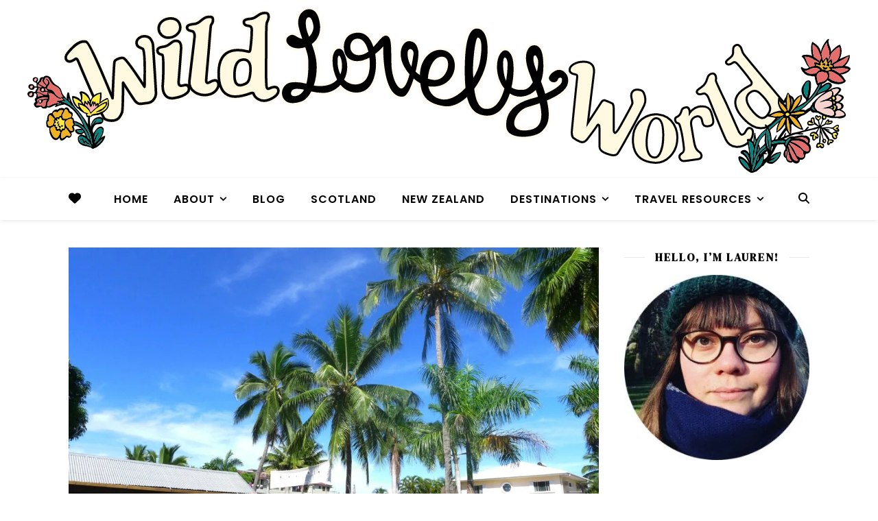

--- FILE ---
content_type: text/html; charset=UTF-8
request_url: https://wildlovelyworld.com/12-tips-for-booking-hostels-with-hostelworld/
body_size: 49254
content:
<!DOCTYPE html><html lang="en-GB"><head><meta charset="UTF-8"/>
<script>var __ezHttpConsent={setByCat:function(src,tagType,attributes,category,force,customSetScriptFn=null){var setScript=function(){if(force||window.ezTcfConsent[category]){if(typeof customSetScriptFn==='function'){customSetScriptFn();}else{var scriptElement=document.createElement(tagType);scriptElement.src=src;attributes.forEach(function(attr){for(var key in attr){if(attr.hasOwnProperty(key)){scriptElement.setAttribute(key,attr[key]);}}});var firstScript=document.getElementsByTagName(tagType)[0];firstScript.parentNode.insertBefore(scriptElement,firstScript);}}};if(force||(window.ezTcfConsent&&window.ezTcfConsent.loaded)){setScript();}else if(typeof getEzConsentData==="function"){getEzConsentData().then(function(ezTcfConsent){if(ezTcfConsent&&ezTcfConsent.loaded){setScript();}else{console.error("cannot get ez consent data");force=true;setScript();}});}else{force=true;setScript();console.error("getEzConsentData is not a function");}},};</script>
<script>var ezTcfConsent=window.ezTcfConsent?window.ezTcfConsent:{loaded:false,store_info:false,develop_and_improve_services:false,measure_ad_performance:false,measure_content_performance:false,select_basic_ads:false,create_ad_profile:false,select_personalized_ads:false,create_content_profile:false,select_personalized_content:false,understand_audiences:false,use_limited_data_to_select_content:false,};function getEzConsentData(){return new Promise(function(resolve){document.addEventListener("ezConsentEvent",function(event){var ezTcfConsent=event.detail.ezTcfConsent;resolve(ezTcfConsent);});});}</script>
<script>if(typeof _setEzCookies!=='function'){function _setEzCookies(ezConsentData){var cookies=window.ezCookieQueue;for(var i=0;i<cookies.length;i++){var cookie=cookies[i];if(ezConsentData&&ezConsentData.loaded&&ezConsentData[cookie.tcfCategory]){document.cookie=cookie.name+"="+cookie.value;}}}}
window.ezCookieQueue=window.ezCookieQueue||[];if(typeof addEzCookies!=='function'){function addEzCookies(arr){window.ezCookieQueue=[...window.ezCookieQueue,...arr];}}
addEzCookies([]);if(window.ezTcfConsent&&window.ezTcfConsent.loaded){_setEzCookies(window.ezTcfConsent);}else if(typeof getEzConsentData==="function"){getEzConsentData().then(function(ezTcfConsent){if(ezTcfConsent&&ezTcfConsent.loaded){_setEzCookies(window.ezTcfConsent);}else{console.error("cannot get ez consent data");_setEzCookies(window.ezTcfConsent);}});}else{console.error("getEzConsentData is not a function");_setEzCookies(window.ezTcfConsent);}</script>
<script data-ezscrex='false' data-cfasync='false' data-pagespeed-no-defer>var __ez=__ez||{};__ez.stms=Date.now();__ez.evt={};__ez.script={};__ez.ck=__ez.ck||{};__ez.template={};__ez.template.isOrig=true;window.__ezScriptHost="//www.ezojs.com";__ez.queue=__ez.queue||function(){var e=0,i=0,t=[],n=!1,o=[],r=[],s=!0,a=function(e,i,n,o,r,s,a){var l=arguments.length>7&&void 0!==arguments[7]?arguments[7]:window,d=this;this.name=e,this.funcName=i,this.parameters=null===n?null:w(n)?n:[n],this.isBlock=o,this.blockedBy=r,this.deleteWhenComplete=s,this.isError=!1,this.isComplete=!1,this.isInitialized=!1,this.proceedIfError=a,this.fWindow=l,this.isTimeDelay=!1,this.process=function(){f("... func = "+e),d.isInitialized=!0,d.isComplete=!0,f("... func.apply: "+e);var i=d.funcName.split("."),n=null,o=this.fWindow||window;i.length>3||(n=3===i.length?o[i[0]][i[1]][i[2]]:2===i.length?o[i[0]][i[1]]:o[d.funcName]),null!=n&&n.apply(null,this.parameters),!0===d.deleteWhenComplete&&delete t[e],!0===d.isBlock&&(f("----- F'D: "+d.name),m())}},l=function(e,i,t,n,o,r,s){var a=arguments.length>7&&void 0!==arguments[7]?arguments[7]:window,l=this;this.name=e,this.path=i,this.async=o,this.defer=r,this.isBlock=t,this.blockedBy=n,this.isInitialized=!1,this.isError=!1,this.isComplete=!1,this.proceedIfError=s,this.fWindow=a,this.isTimeDelay=!1,this.isPath=function(e){return"/"===e[0]&&"/"!==e[1]},this.getSrc=function(e){return void 0!==window.__ezScriptHost&&this.isPath(e)&&"banger.js"!==this.name?window.__ezScriptHost+e:e},this.process=function(){l.isInitialized=!0,f("... file = "+e);var i=this.fWindow?this.fWindow.document:document,t=i.createElement("script");t.src=this.getSrc(this.path),!0===o?t.async=!0:!0===r&&(t.defer=!0),t.onerror=function(){var e={url:window.location.href,name:l.name,path:l.path,user_agent:window.navigator.userAgent};"undefined"!=typeof _ezaq&&(e.pageview_id=_ezaq.page_view_id);var i=encodeURIComponent(JSON.stringify(e)),t=new XMLHttpRequest;t.open("GET","//g.ezoic.net/ezqlog?d="+i,!0),t.send(),f("----- ERR'D: "+l.name),l.isError=!0,!0===l.isBlock&&m()},t.onreadystatechange=t.onload=function(){var e=t.readyState;f("----- F'D: "+l.name),e&&!/loaded|complete/.test(e)||(l.isComplete=!0,!0===l.isBlock&&m())},i.getElementsByTagName("head")[0].appendChild(t)}},d=function(e,i){this.name=e,this.path="",this.async=!1,this.defer=!1,this.isBlock=!1,this.blockedBy=[],this.isInitialized=!0,this.isError=!1,this.isComplete=i,this.proceedIfError=!1,this.isTimeDelay=!1,this.process=function(){}};function c(e,i,n,s,a,d,c,u,f){var m=new l(e,i,n,s,a,d,c,f);!0===u?o[e]=m:r[e]=m,t[e]=m,h(m)}function h(e){!0!==u(e)&&0!=s&&e.process()}function u(e){if(!0===e.isTimeDelay&&!1===n)return f(e.name+" blocked = TIME DELAY!"),!0;if(w(e.blockedBy))for(var i=0;i<e.blockedBy.length;i++){var o=e.blockedBy[i];if(!1===t.hasOwnProperty(o))return f(e.name+" blocked = "+o),!0;if(!0===e.proceedIfError&&!0===t[o].isError)return!1;if(!1===t[o].isComplete)return f(e.name+" blocked = "+o),!0}return!1}function f(e){var i=window.location.href,t=new RegExp("[?&]ezq=([^&#]*)","i").exec(i);"1"===(t?t[1]:null)&&console.debug(e)}function m(){++e>200||(f("let's go"),p(o),p(r))}function p(e){for(var i in e)if(!1!==e.hasOwnProperty(i)){var t=e[i];!0===t.isComplete||u(t)||!0===t.isInitialized||!0===t.isError?!0===t.isError?f(t.name+": error"):!0===t.isComplete?f(t.name+": complete already"):!0===t.isInitialized&&f(t.name+": initialized already"):t.process()}}function w(e){return"[object Array]"==Object.prototype.toString.call(e)}return window.addEventListener("load",(function(){setTimeout((function(){n=!0,f("TDELAY -----"),m()}),5e3)}),!1),{addFile:c,addFileOnce:function(e,i,n,o,r,s,a,l,d){t[e]||c(e,i,n,o,r,s,a,l,d)},addDelayFile:function(e,i){var n=new l(e,i,!1,[],!1,!1,!0);n.isTimeDelay=!0,f(e+" ...  FILE! TDELAY"),r[e]=n,t[e]=n,h(n)},addFunc:function(e,n,s,l,d,c,u,f,m,p){!0===c&&(e=e+"_"+i++);var w=new a(e,n,s,l,d,u,f,p);!0===m?o[e]=w:r[e]=w,t[e]=w,h(w)},addDelayFunc:function(e,i,n){var o=new a(e,i,n,!1,[],!0,!0);o.isTimeDelay=!0,f(e+" ...  FUNCTION! TDELAY"),r[e]=o,t[e]=o,h(o)},items:t,processAll:m,setallowLoad:function(e){s=e},markLoaded:function(e){if(e&&0!==e.length){if(e in t){var i=t[e];!0===i.isComplete?f(i.name+" "+e+": error loaded duplicate"):(i.isComplete=!0,i.isInitialized=!0)}else t[e]=new d(e,!0);f("markLoaded dummyfile: "+t[e].name)}},logWhatsBlocked:function(){for(var e in t)!1!==t.hasOwnProperty(e)&&u(t[e])}}}();__ez.evt.add=function(e,t,n){e.addEventListener?e.addEventListener(t,n,!1):e.attachEvent?e.attachEvent("on"+t,n):e["on"+t]=n()},__ez.evt.remove=function(e,t,n){e.removeEventListener?e.removeEventListener(t,n,!1):e.detachEvent?e.detachEvent("on"+t,n):delete e["on"+t]};__ez.script.add=function(e){var t=document.createElement("script");t.src=e,t.async=!0,t.type="text/javascript",document.getElementsByTagName("head")[0].appendChild(t)};__ez.dot=__ez.dot||{};__ez.queue.addFileOnce('/detroitchicago/boise.js', '//go.ezodn.com/detroitchicago/boise.js?gcb=195-0&cb=5', true, [], true, false, true, false);__ez.queue.addFileOnce('/parsonsmaize/abilene.js', '//go.ezodn.com/parsonsmaize/abilene.js?gcb=195-0&cb=e80eca0cdb', true, [], true, false, true, false);__ez.queue.addFileOnce('/parsonsmaize/mulvane.js', '//go.ezodn.com/parsonsmaize/mulvane.js?gcb=195-0&cb=e75e48eec0', true, ['/parsonsmaize/abilene.js'], true, false, true, false);__ez.queue.addFileOnce('/detroitchicago/birmingham.js', '//go.ezodn.com/detroitchicago/birmingham.js?gcb=195-0&cb=539c47377c', true, ['/parsonsmaize/abilene.js'], true, false, true, false);</script>
<script data-ezscrex="false" type="text/javascript" data-cfasync="false">window._ezaq = Object.assign({"ad_cache_level":0,"adpicker_placement_cnt":0,"ai_placeholder_cache_level":0,"ai_placeholder_placement_cnt":-1,"article_category":"Accommodation","author":"Lauren | Wild Lovely World","domain":"wildlovelyworld.com","domain_id":357230,"ezcache_level":0,"ezcache_skip_code":0,"has_bad_image":0,"has_bad_words":0,"is_sitespeed":0,"lt_cache_level":0,"publish_date":"2017-12-22","response_size":156495,"response_size_orig":150635,"response_time_orig":0,"template_id":5,"url":"https://wildlovelyworld.com/12-tips-for-booking-hostels-with-hostelworld/","word_count":0,"worst_bad_word_level":0}, typeof window._ezaq !== "undefined" ? window._ezaq : {});__ez.queue.markLoaded('ezaqBaseReady');</script>
<script type='text/javascript' data-ezscrex='false' data-cfasync='false'>
window.ezAnalyticsStatic = true;
window._ez_send_requests_through_ezoic = true;window.ezWp = true;
function analyticsAddScript(script) {
	var ezDynamic = document.createElement('script');
	ezDynamic.type = 'text/javascript';
	ezDynamic.innerHTML = script;
	document.head.appendChild(ezDynamic);
}
function getCookiesWithPrefix() {
    var allCookies = document.cookie.split(';');
    var cookiesWithPrefix = {};

    for (var i = 0; i < allCookies.length; i++) {
        var cookie = allCookies[i].trim();

        for (var j = 0; j < arguments.length; j++) {
            var prefix = arguments[j];
            if (cookie.indexOf(prefix) === 0) {
                var cookieParts = cookie.split('=');
                var cookieName = cookieParts[0];
                var cookieValue = cookieParts.slice(1).join('=');
                cookiesWithPrefix[cookieName] = decodeURIComponent(cookieValue);
                break; // Once matched, no need to check other prefixes
            }
        }
    }

    return cookiesWithPrefix;
}
function productAnalytics() {
	var d = {"dhh":"//go.ezodn.com","pr":[6],"omd5":"6ea32cafe280d7ab72b3ea8743fc9a82","nar":"risk score"};
	d.u = _ezaq.url;
	d.p = _ezaq.page_view_id;
	d.v = _ezaq.visit_uuid;
	d.ab = _ezaq.ab_test_id;
	d.e = JSON.stringify(_ezaq);
	d.ref = document.referrer;
	d.c = getCookiesWithPrefix('active_template', 'ez', 'lp_');
	if(typeof ez_utmParams !== 'undefined') {
		d.utm = ez_utmParams;
	}

	var dataText = JSON.stringify(d);
	var xhr = new XMLHttpRequest();
	xhr.open('POST','//g.ezoic.net/ezais/analytics?cb=1', true);
	xhr.onload = function () {
		if (xhr.status!=200) {
            return;
		}

        if(document.readyState !== 'loading') {
            analyticsAddScript(xhr.response);
            return;
        }

        var eventFunc = function() {
            if(document.readyState === 'loading') {
                return;
            }
            document.removeEventListener('readystatechange', eventFunc, false);
            analyticsAddScript(xhr.response);
        };

        document.addEventListener('readystatechange', eventFunc, false);
	};
	xhr.setRequestHeader('Content-Type','text/plain');
	xhr.send(dataText);
}
__ez.queue.addFunc("productAnalytics", "productAnalytics", null, true, ['ezaqBaseReady'], false, false, false, true);
</script><base href="https://wildlovelyworld.com/12-tips-for-booking-hostels-with-hostelworld/"/>
	
	<meta name="viewport" content="width=device-width, initial-scale=1.0, maximum-scale=1.0, user-scalable=no"/>

	<meta name="robots" content="index, follow, max-image-preview:large, max-snippet:-1, max-video-preview:-1"/>

	<!-- This site is optimized with the Yoast SEO plugin v26.8 - https://yoast.com/product/yoast-seo-wordpress/ -->
	<title>Hostelworld Booking Guide - How To Book The Best Hostels For Your Trip</title>
	<meta name="description" content="Complete Hostelworld booking guide - How to book the best hostels for your trip. Follow these 12 tips for booking hostels with Hostelworld."/>
	<link rel="canonical" href="https://wildlovelyworld.com/12-tips-for-booking-hostels-with-hostelworld/"/>
	<meta property="og:locale" content="en_GB"/>
	<meta property="og:type" content="article"/>
	<meta property="og:title" content="Hostelworld Booking Guide - How To Book The Best Hostels For Your Trip"/>
	<meta property="og:description" content="Complete Hostelworld booking guide - How to book the best hostels for your trip. Follow these 12 tips for booking hostels with Hostelworld."/>
	<meta property="og:url" content="https://wildlovelyworld.com/12-tips-for-booking-hostels-with-hostelworld/"/>
	<meta property="og:site_name" content="Wild Lovely World"/>
	<meta property="article:publisher" content="https://www.facebook.com/wildlovelyworld/"/>
	<meta property="article:author" content="https://facebook.com/wildlovelyworld"/>
	<meta property="article:published_time" content="2017-12-23T00:40:52+00:00"/>
	<meta property="article:modified_time" content="2021-07-10T13:36:45+00:00"/>
	<meta property="og:image" content="https://wildlovelyworld.com/wp-content/uploads/2017/12/bamboo-backpackers-nadi-fiji.jpg"/>
	<meta property="og:image:width" content="1920"/>
	<meta property="og:image:height" content="1281"/>
	<meta property="og:image:type" content="image/jpeg"/>
	<meta name="author" content="Lauren | Wild Lovely World"/>
	<meta name="twitter:card" content="summary_large_image"/>
	<meta name="twitter:creator" content="@wildlovelyworld"/>
	<meta name="twitter:site" content="@WildLovelyWorld"/>
	<meta name="twitter:label1" content="Written by"/>
	<meta name="twitter:data1" content="Lauren | Wild Lovely World"/>
	<meta name="twitter:label2" content="Estimated reading time"/>
	<meta name="twitter:data2" content="15 minutes"/>
	<script type="application/ld+json" class="yoast-schema-graph">{"@context":"https://schema.org","@graph":[{"@type":"Article","@id":"https://wildlovelyworld.com/12-tips-for-booking-hostels-with-hostelworld/#article","isPartOf":{"@id":"https://wildlovelyworld.com/12-tips-for-booking-hostels-with-hostelworld/"},"author":{"name":"Lauren | Wild Lovely World","@id":"https://wildlovelyworld.com/#/schema/person/7aeae6a99d3305b909b54e53c44fde57"},"headline":"Hostelworld Booking Guide &#8211; How To Book The Best Hostels","datePublished":"2017-12-23T00:40:52+00:00","dateModified":"2021-07-10T13:36:45+00:00","mainEntityOfPage":{"@id":"https://wildlovelyworld.com/12-tips-for-booking-hostels-with-hostelworld/"},"wordCount":3216,"commentCount":0,"publisher":{"@id":"https://wildlovelyworld.com/#organization"},"image":{"@id":"https://wildlovelyworld.com/12-tips-for-booking-hostels-with-hostelworld/#primaryimage"},"thumbnailUrl":"https://wildlovelyworld.com/wp-content/uploads/2017/12/bamboo-backpackers-nadi-fiji.jpg","keywords":["Travel Tips"],"articleSection":["Accommodation","Hostels"],"inLanguage":"en-GB","potentialAction":[{"@type":"CommentAction","name":"Comment","target":["https://wildlovelyworld.com/12-tips-for-booking-hostels-with-hostelworld/#respond"]}]},{"@type":"WebPage","@id":"https://wildlovelyworld.com/12-tips-for-booking-hostels-with-hostelworld/","url":"https://wildlovelyworld.com/12-tips-for-booking-hostels-with-hostelworld/","name":"Hostelworld Booking Guide - How To Book The Best Hostels For Your Trip","isPartOf":{"@id":"https://wildlovelyworld.com/#website"},"primaryImageOfPage":{"@id":"https://wildlovelyworld.com/12-tips-for-booking-hostels-with-hostelworld/#primaryimage"},"image":{"@id":"https://wildlovelyworld.com/12-tips-for-booking-hostels-with-hostelworld/#primaryimage"},"thumbnailUrl":"https://wildlovelyworld.com/wp-content/uploads/2017/12/bamboo-backpackers-nadi-fiji.jpg","datePublished":"2017-12-23T00:40:52+00:00","dateModified":"2021-07-10T13:36:45+00:00","description":"Complete Hostelworld booking guide - How to book the best hostels for your trip. Follow these 12 tips for booking hostels with Hostelworld.","breadcrumb":{"@id":"https://wildlovelyworld.com/12-tips-for-booking-hostels-with-hostelworld/#breadcrumb"},"inLanguage":"en-GB","potentialAction":[{"@type":"ReadAction","target":["https://wildlovelyworld.com/12-tips-for-booking-hostels-with-hostelworld/"]}]},{"@type":"ImageObject","inLanguage":"en-GB","@id":"https://wildlovelyworld.com/12-tips-for-booking-hostels-with-hostelworld/#primaryimage","url":"https://wildlovelyworld.com/wp-content/uploads/2017/12/bamboo-backpackers-nadi-fiji.jpg","contentUrl":"https://wildlovelyworld.com/wp-content/uploads/2017/12/bamboo-backpackers-nadi-fiji.jpg","width":1920,"height":1281,"caption":"Bamboo Backpackers, Nadi, Fiji"},{"@type":"BreadcrumbList","@id":"https://wildlovelyworld.com/12-tips-for-booking-hostels-with-hostelworld/#breadcrumb","itemListElement":[{"@type":"ListItem","position":1,"name":"Home","item":"https://wildlovelyworld.com/"},{"@type":"ListItem","position":2,"name":"Blog","item":"https://wildlovelyworld.com/blog/"},{"@type":"ListItem","position":3,"name":"Trip Planning","item":"https://wildlovelyworld.com/category/planning-your-trip/"},{"@type":"ListItem","position":4,"name":"Accommodation","item":"https://wildlovelyworld.com/category/planning-your-trip/booking-accommodation/"},{"@type":"ListItem","position":5,"name":"Hostelworld Booking Guide &#8211; How To Book The Best Hostels"}]},{"@type":"WebSite","@id":"https://wildlovelyworld.com/#website","url":"https://wildlovelyworld.com/","name":"Wild Lovely World","description":"Travel Blog","publisher":{"@id":"https://wildlovelyworld.com/#organization"},"alternateName":"WildLovelyWorld","potentialAction":[{"@type":"SearchAction","target":{"@type":"EntryPoint","urlTemplate":"https://wildlovelyworld.com/?s={search_term_string}"},"query-input":{"@type":"PropertyValueSpecification","valueRequired":true,"valueName":"search_term_string"}}],"inLanguage":"en-GB"},{"@type":"Organization","@id":"https://wildlovelyworld.com/#organization","name":"Wild Lovely World","alternateName":"WildLovelyWorld","url":"https://wildlovelyworld.com/","logo":{"@type":"ImageObject","inLanguage":"en-GB","@id":"https://wildlovelyworld.com/#/schema/logo/image/","url":"https://wildlovelyworld.com/wp-content/uploads/2024/12/wild-lovely-world-logo-compress.svg","contentUrl":"https://wildlovelyworld.com/wp-content/uploads/2024/12/wild-lovely-world-logo-compress.svg","width":830,"height":698,"caption":"Wild Lovely World"},"image":{"@id":"https://wildlovelyworld.com/#/schema/logo/image/"},"sameAs":["https://www.facebook.com/wildlovelyworld/","https://x.com/WildLovelyWorld","https://www.instagram.com/wildlovelyworld/","https://www.pinterest.co.uk/wildlovelyworld/"]},{"@type":"Person","@id":"https://wildlovelyworld.com/#/schema/person/7aeae6a99d3305b909b54e53c44fde57","name":"Lauren | Wild Lovely World","image":{"@type":"ImageObject","inLanguage":"en-GB","@id":"https://wildlovelyworld.com/#/schema/person/image/","url":"https://wildlovelyworld.com/wp-content/litespeed/avatar/ea05d41b3b1a635d6c20641f524db3dc.jpg?ver=1769566658","contentUrl":"https://wildlovelyworld.com/wp-content/litespeed/avatar/ea05d41b3b1a635d6c20641f524db3dc.jpg?ver=1769566658","caption":"Lauren | Wild Lovely World"},"description":"Lauren is a travel writer from the U.K., specialising in travelling on a budget as a solo female and in a couple. She moved to Australia solo at age 19 and has since lived in 7 different countries around the world, including teaching English in Japan, living in a campervan in New Zealand and hiking all across Scotland. Her style is travelling slow and she is an expert on moving abroad and long-term travel. She’s on a mission to inspire adventure and show you how to travel for longer, for cheaper and have more authentic travel experiences.","sameAs":["http:////wildlovelyworld.com","https://facebook.com/wildlovelyworld","https://instagram.com/wildlovelyworld","https://pinterest.com/wildlovelyworld","https://x.com/wildlovelyworld"],"url":"https://wildlovelyworld.com/author/lauren/"}]}</script>
	<!-- / Yoast SEO plugin. -->


<link rel="dns-prefetch" href="//fonts.googleapis.com"/>


<!-- Last Modified Schema is inserted by the WP Last Modified Info plugin v1.9.6 - https://wordpress.org/plugins/wp-last-modified-info/ -->
<script type="application/ld+json">{"@context":"https:\/\/schema.org\/","@type":"CreativeWork","dateModified":"2021-07-10T13:36:45+00:00","headline":"Hostelworld Booking Guide - How To Book The Best Hostels","description":"Planning a trip and want to learn how to book the best hostels? In this complete Hostelworld booking guide, learn 12 essential tips of how to book the best hostels and ensure you have a fabulous stay! Why Use Hostelworld To Book Hostels? Hostelworld* is my go-to website when planning solo, couple or small-group budget backpacking trips to any location","mainEntityOfPage":{"@type":"WebPage","@id":"https:\/\/wildlovelyworld.com\/12-tips-for-booking-hostels-with-hostelworld\/"},"author":{"@type":"Person","name":"","url":"https:\/\/wildlovelyworld.com\/author\/","description":""}}</script>

<style id="wp-img-auto-sizes-contain-inline-css" type="text/css">
img:is([sizes=auto i],[sizes^="auto," i]){contain-intrinsic-size:3000px 1500px}
/*# sourceURL=wp-img-auto-sizes-contain-inline-css */
</style>
<link rel="stylesheet" id="litespeed-cache-dummy-css" href="https://wildlovelyworld.com/wp-content/plugins/litespeed-cache/assets/css/litespeed-dummy.css?ver=c909fe9a1acf1d1e356eadf0adade8c7" type="text/css" media="all"/>
<link rel="stylesheet" id="wp-block-library-css" href="https://wildlovelyworld.com/wp-includes/css/dist/block-library/style.min.css?ver=c909fe9a1acf1d1e356eadf0adade8c7" type="text/css" media="all"/>
<style id="classic-theme-styles-inline-css" type="text/css">
/*! This file is auto-generated */
.wp-block-button__link{color:#fff;background-color:#32373c;border-radius:9999px;box-shadow:none;text-decoration:none;padding:calc(.667em + 2px) calc(1.333em + 2px);font-size:1.125em}.wp-block-file__button{background:#32373c;color:#fff;text-decoration:none}
/*# sourceURL=/wp-includes/css/classic-themes.min.css */
</style>
<style id="global-styles-inline-css" type="text/css">
:root{--wp--preset--aspect-ratio--square: 1;--wp--preset--aspect-ratio--4-3: 4/3;--wp--preset--aspect-ratio--3-4: 3/4;--wp--preset--aspect-ratio--3-2: 3/2;--wp--preset--aspect-ratio--2-3: 2/3;--wp--preset--aspect-ratio--16-9: 16/9;--wp--preset--aspect-ratio--9-16: 9/16;--wp--preset--color--black: #000000;--wp--preset--color--cyan-bluish-gray: #abb8c3;--wp--preset--color--white: #ffffff;--wp--preset--color--pale-pink: #f78da7;--wp--preset--color--vivid-red: #cf2e2e;--wp--preset--color--luminous-vivid-orange: #ff6900;--wp--preset--color--luminous-vivid-amber: #fcb900;--wp--preset--color--light-green-cyan: #7bdcb5;--wp--preset--color--vivid-green-cyan: #00d084;--wp--preset--color--pale-cyan-blue: #8ed1fc;--wp--preset--color--vivid-cyan-blue: #0693e3;--wp--preset--color--vivid-purple: #9b51e0;--wp--preset--gradient--vivid-cyan-blue-to-vivid-purple: linear-gradient(135deg,rgb(6,147,227) 0%,rgb(155,81,224) 100%);--wp--preset--gradient--light-green-cyan-to-vivid-green-cyan: linear-gradient(135deg,rgb(122,220,180) 0%,rgb(0,208,130) 100%);--wp--preset--gradient--luminous-vivid-amber-to-luminous-vivid-orange: linear-gradient(135deg,rgb(252,185,0) 0%,rgb(255,105,0) 100%);--wp--preset--gradient--luminous-vivid-orange-to-vivid-red: linear-gradient(135deg,rgb(255,105,0) 0%,rgb(207,46,46) 100%);--wp--preset--gradient--very-light-gray-to-cyan-bluish-gray: linear-gradient(135deg,rgb(238,238,238) 0%,rgb(169,184,195) 100%);--wp--preset--gradient--cool-to-warm-spectrum: linear-gradient(135deg,rgb(74,234,220) 0%,rgb(151,120,209) 20%,rgb(207,42,186) 40%,rgb(238,44,130) 60%,rgb(251,105,98) 80%,rgb(254,248,76) 100%);--wp--preset--gradient--blush-light-purple: linear-gradient(135deg,rgb(255,206,236) 0%,rgb(152,150,240) 100%);--wp--preset--gradient--blush-bordeaux: linear-gradient(135deg,rgb(254,205,165) 0%,rgb(254,45,45) 50%,rgb(107,0,62) 100%);--wp--preset--gradient--luminous-dusk: linear-gradient(135deg,rgb(255,203,112) 0%,rgb(199,81,192) 50%,rgb(65,88,208) 100%);--wp--preset--gradient--pale-ocean: linear-gradient(135deg,rgb(255,245,203) 0%,rgb(182,227,212) 50%,rgb(51,167,181) 100%);--wp--preset--gradient--electric-grass: linear-gradient(135deg,rgb(202,248,128) 0%,rgb(113,206,126) 100%);--wp--preset--gradient--midnight: linear-gradient(135deg,rgb(2,3,129) 0%,rgb(40,116,252) 100%);--wp--preset--font-size--small: 13px;--wp--preset--font-size--medium: 20px;--wp--preset--font-size--large: 36px;--wp--preset--font-size--x-large: 42px;--wp--preset--spacing--20: 0.44rem;--wp--preset--spacing--30: 0.67rem;--wp--preset--spacing--40: 1rem;--wp--preset--spacing--50: 1.5rem;--wp--preset--spacing--60: 2.25rem;--wp--preset--spacing--70: 3.38rem;--wp--preset--spacing--80: 5.06rem;--wp--preset--shadow--natural: 6px 6px 9px rgba(0, 0, 0, 0.2);--wp--preset--shadow--deep: 12px 12px 50px rgba(0, 0, 0, 0.4);--wp--preset--shadow--sharp: 6px 6px 0px rgba(0, 0, 0, 0.2);--wp--preset--shadow--outlined: 6px 6px 0px -3px rgb(255, 255, 255), 6px 6px rgb(0, 0, 0);--wp--preset--shadow--crisp: 6px 6px 0px rgb(0, 0, 0);}:where(.is-layout-flex){gap: 0.5em;}:where(.is-layout-grid){gap: 0.5em;}body .is-layout-flex{display: flex;}.is-layout-flex{flex-wrap: wrap;align-items: center;}.is-layout-flex > :is(*, div){margin: 0;}body .is-layout-grid{display: grid;}.is-layout-grid > :is(*, div){margin: 0;}:where(.wp-block-columns.is-layout-flex){gap: 2em;}:where(.wp-block-columns.is-layout-grid){gap: 2em;}:where(.wp-block-post-template.is-layout-flex){gap: 1.25em;}:where(.wp-block-post-template.is-layout-grid){gap: 1.25em;}.has-black-color{color: var(--wp--preset--color--black) !important;}.has-cyan-bluish-gray-color{color: var(--wp--preset--color--cyan-bluish-gray) !important;}.has-white-color{color: var(--wp--preset--color--white) !important;}.has-pale-pink-color{color: var(--wp--preset--color--pale-pink) !important;}.has-vivid-red-color{color: var(--wp--preset--color--vivid-red) !important;}.has-luminous-vivid-orange-color{color: var(--wp--preset--color--luminous-vivid-orange) !important;}.has-luminous-vivid-amber-color{color: var(--wp--preset--color--luminous-vivid-amber) !important;}.has-light-green-cyan-color{color: var(--wp--preset--color--light-green-cyan) !important;}.has-vivid-green-cyan-color{color: var(--wp--preset--color--vivid-green-cyan) !important;}.has-pale-cyan-blue-color{color: var(--wp--preset--color--pale-cyan-blue) !important;}.has-vivid-cyan-blue-color{color: var(--wp--preset--color--vivid-cyan-blue) !important;}.has-vivid-purple-color{color: var(--wp--preset--color--vivid-purple) !important;}.has-black-background-color{background-color: var(--wp--preset--color--black) !important;}.has-cyan-bluish-gray-background-color{background-color: var(--wp--preset--color--cyan-bluish-gray) !important;}.has-white-background-color{background-color: var(--wp--preset--color--white) !important;}.has-pale-pink-background-color{background-color: var(--wp--preset--color--pale-pink) !important;}.has-vivid-red-background-color{background-color: var(--wp--preset--color--vivid-red) !important;}.has-luminous-vivid-orange-background-color{background-color: var(--wp--preset--color--luminous-vivid-orange) !important;}.has-luminous-vivid-amber-background-color{background-color: var(--wp--preset--color--luminous-vivid-amber) !important;}.has-light-green-cyan-background-color{background-color: var(--wp--preset--color--light-green-cyan) !important;}.has-vivid-green-cyan-background-color{background-color: var(--wp--preset--color--vivid-green-cyan) !important;}.has-pale-cyan-blue-background-color{background-color: var(--wp--preset--color--pale-cyan-blue) !important;}.has-vivid-cyan-blue-background-color{background-color: var(--wp--preset--color--vivid-cyan-blue) !important;}.has-vivid-purple-background-color{background-color: var(--wp--preset--color--vivid-purple) !important;}.has-black-border-color{border-color: var(--wp--preset--color--black) !important;}.has-cyan-bluish-gray-border-color{border-color: var(--wp--preset--color--cyan-bluish-gray) !important;}.has-white-border-color{border-color: var(--wp--preset--color--white) !important;}.has-pale-pink-border-color{border-color: var(--wp--preset--color--pale-pink) !important;}.has-vivid-red-border-color{border-color: var(--wp--preset--color--vivid-red) !important;}.has-luminous-vivid-orange-border-color{border-color: var(--wp--preset--color--luminous-vivid-orange) !important;}.has-luminous-vivid-amber-border-color{border-color: var(--wp--preset--color--luminous-vivid-amber) !important;}.has-light-green-cyan-border-color{border-color: var(--wp--preset--color--light-green-cyan) !important;}.has-vivid-green-cyan-border-color{border-color: var(--wp--preset--color--vivid-green-cyan) !important;}.has-pale-cyan-blue-border-color{border-color: var(--wp--preset--color--pale-cyan-blue) !important;}.has-vivid-cyan-blue-border-color{border-color: var(--wp--preset--color--vivid-cyan-blue) !important;}.has-vivid-purple-border-color{border-color: var(--wp--preset--color--vivid-purple) !important;}.has-vivid-cyan-blue-to-vivid-purple-gradient-background{background: var(--wp--preset--gradient--vivid-cyan-blue-to-vivid-purple) !important;}.has-light-green-cyan-to-vivid-green-cyan-gradient-background{background: var(--wp--preset--gradient--light-green-cyan-to-vivid-green-cyan) !important;}.has-luminous-vivid-amber-to-luminous-vivid-orange-gradient-background{background: var(--wp--preset--gradient--luminous-vivid-amber-to-luminous-vivid-orange) !important;}.has-luminous-vivid-orange-to-vivid-red-gradient-background{background: var(--wp--preset--gradient--luminous-vivid-orange-to-vivid-red) !important;}.has-very-light-gray-to-cyan-bluish-gray-gradient-background{background: var(--wp--preset--gradient--very-light-gray-to-cyan-bluish-gray) !important;}.has-cool-to-warm-spectrum-gradient-background{background: var(--wp--preset--gradient--cool-to-warm-spectrum) !important;}.has-blush-light-purple-gradient-background{background: var(--wp--preset--gradient--blush-light-purple) !important;}.has-blush-bordeaux-gradient-background{background: var(--wp--preset--gradient--blush-bordeaux) !important;}.has-luminous-dusk-gradient-background{background: var(--wp--preset--gradient--luminous-dusk) !important;}.has-pale-ocean-gradient-background{background: var(--wp--preset--gradient--pale-ocean) !important;}.has-electric-grass-gradient-background{background: var(--wp--preset--gradient--electric-grass) !important;}.has-midnight-gradient-background{background: var(--wp--preset--gradient--midnight) !important;}.has-small-font-size{font-size: var(--wp--preset--font-size--small) !important;}.has-medium-font-size{font-size: var(--wp--preset--font-size--medium) !important;}.has-large-font-size{font-size: var(--wp--preset--font-size--large) !important;}.has-x-large-font-size{font-size: var(--wp--preset--font-size--x-large) !important;}
:where(.wp-block-post-template.is-layout-flex){gap: 1.25em;}:where(.wp-block-post-template.is-layout-grid){gap: 1.25em;}
:where(.wp-block-term-template.is-layout-flex){gap: 1.25em;}:where(.wp-block-term-template.is-layout-grid){gap: 1.25em;}
:where(.wp-block-columns.is-layout-flex){gap: 2em;}:where(.wp-block-columns.is-layout-grid){gap: 2em;}
:root :where(.wp-block-pullquote){font-size: 1.5em;line-height: 1.6;}
/*# sourceURL=global-styles-inline-css */
</style>
<link rel="stylesheet" id="searchandfilter-css" href="https://wildlovelyworld.com/wp-content/plugins/search-filter/style.css?ver=1" type="text/css" media="all"/>
<link rel="stylesheet" id="ashe-style-css" href="https://wildlovelyworld.com/wp-content/themes/ashe-pro-premium/style.css?ver=3.5.9" type="text/css" media="all"/>
<link rel="stylesheet" id="ashe-responsive-css" href="https://wildlovelyworld.com/wp-content/themes/ashe-pro-premium/assets/css/responsive.css?ver=3.5.9" type="text/css" media="all"/>
<link rel="stylesheet" id="fontello-css" href="https://wildlovelyworld.com/wp-content/themes/ashe-pro-premium/assets/css/fontello.css?ver=3.5.4" type="text/css" media="all"/>
<link rel="stylesheet" id="slick-css" href="https://wildlovelyworld.com/wp-content/themes/ashe-pro-premium/assets/css/slick.css?ver=c909fe9a1acf1d1e356eadf0adade8c7" type="text/css" media="all"/>
<link rel="stylesheet" id="scrollbar-css" href="https://wildlovelyworld.com/wp-content/themes/ashe-pro-premium/assets/css/perfect-scrollbar.css?ver=c909fe9a1acf1d1e356eadf0adade8c7" type="text/css" media="all"/>
<link rel="stylesheet" id="ashe_enqueue_Poppins-css" href="https://fonts.googleapis.com/css?family=Poppins%3A100%2C200%2C300%2C400%2C500%2C600%2C700%2C800%2C900&amp;ver=1.0.0" type="text/css" media="all"/>
<link rel="stylesheet" id="ashe_enqueue_DM_Serif_Display-css" href="https://fonts.googleapis.com/css?family=DM+Serif+Display%3A100%2C200%2C300%2C400%2C500%2C600%2C700%2C800%2C900&amp;ver=1.0.0" type="text/css" media="all"/>
<link rel="stylesheet" id="heateor_sss_frontend_css-css" href="https://wildlovelyworld.com/wp-content/plugins/sassy-social-share/public/css/sassy-social-share-public.css?ver=3.3.79" type="text/css" media="all"/>
<style id="heateor_sss_frontend_css-inline-css" type="text/css">
.heateor_sss_button_instagram span.heateor_sss_svg,a.heateor_sss_instagram span.heateor_sss_svg{background:radial-gradient(circle at 30% 107%,#fdf497 0,#fdf497 5%,#fd5949 45%,#d6249f 60%,#285aeb 90%)}div.heateor_sss_horizontal_sharing a.heateor_sss_button_instagram span{background:#c34f51!important;}div.heateor_sss_standard_follow_icons_container a.heateor_sss_button_instagram span{background:#c34f51}div.heateor_sss_horizontal_sharing a.heateor_sss_button_instagram span:hover{background:#dc9a9b!important;}div.heateor_sss_standard_follow_icons_container a.heateor_sss_button_instagram span:hover{background:#dc9a9b}.heateor_sss_horizontal_sharing .heateor_sss_svg,.heateor_sss_standard_follow_icons_container .heateor_sss_svg{background-color:#c34f51!important;background:#c34f51!important;color:#ffffff;border-width:0px;border-style:solid;border-color:transparent}div.heateor_sss_horizontal_sharing span.heateor_sss_svg svg:hover path:not(.heateor_sss_no_fill),div.heateor_sss_horizontal_sharing span.heateor_sss_svg svg:hover ellipse, div.heateor_sss_horizontal_sharing span.heateor_sss_svg svg:hover circle, div.heateor_sss_horizontal_sharing span.heateor_sss_svg svg:hover polygon, div.heateor_sss_horizontal_sharing span.heateor_sss_svg svg:hover rect:not(.heateor_sss_no_fill){fill:#ffffff}div.heateor_sss_horizontal_sharing span.heateor_sss_svg svg:hover path.heateor_sss_svg_stroke, div.heateor_sss_horizontal_sharing span.heateor_sss_svg svg:hover rect.heateor_sss_svg_stroke{stroke:#ffffff}.heateor_sss_horizontal_sharing span.heateor_sss_svg:hover,.heateor_sss_standard_follow_icons_container span.heateor_sss_svg:hover{background-color:#dc9a9b!important;background:#dc9a9b!importantcolor:#ffffff;border-color:transparent;}.heateor_sss_vertical_sharing span.heateor_sss_svg,.heateor_sss_floating_follow_icons_container span.heateor_sss_svg{color:#fff;border-width:0px;border-style:solid;border-color:transparent;}.heateor_sss_vertical_sharing span.heateor_sss_svg:hover,.heateor_sss_floating_follow_icons_container span.heateor_sss_svg:hover{border-color:transparent;}@media screen and (max-width:783px) {.heateor_sss_vertical_sharing{display:none!important}}
/*# sourceURL=heateor_sss_frontend_css-inline-css */
</style>
<script type="text/javascript" src="https://wildlovelyworld.com/wp-includes/js/jquery/jquery.min.js?ver=3.7.1" id="jquery-core-js"></script>
<script type="text/javascript" src="https://wildlovelyworld.com/wp-includes/js/jquery/jquery-migrate.min.js?ver=3.4.1" id="jquery-migrate-js"></script>
<link rel="https://api.w.org/" href="https://wildlovelyworld.com/wp-json/"/><link rel="alternate" title="JSON" type="application/json" href="https://wildlovelyworld.com/wp-json/wp/v2/posts/116"/><style id="ashe_dynamic_css">body {background-color: #ffffff;}#top-bar,#top-menu .sub-menu {background-color: #ffffff;}#top-bar a {color: #000000;}#top-menu .sub-menu,#top-menu .sub-menu a {border-color: rgba(0,0,0, 0.05);}#top-bar a:hover,#top-bar li.current-menu-item > a,#top-bar li.current-menu-ancestor > a,#top-bar .sub-menu li.current-menu-item > a,#top-bar .sub-menu li.current-menu-ancestor> a {color: #c34f51;}.header-logo a,.site-description {color: #111111;}.entry-header {background-color: #ffffff;}#main-nav,#main-menu .sub-menu,#main-nav #s {background-color: #ffffff;}#main-nav a,#main-nav .svg-inline--fa,#main-nav #s,.instagram-title h2 {color: #000000;}.main-nav-sidebar span,.mobile-menu-btn span {background-color: #000000;}#main-nav {box-shadow: 0px 1px 5px rgba(0,0,0, 0.1);}#main-menu .sub-menu,#main-menu .sub-menu a {border-color: rgba(0,0,0, 0.05);}#main-nav #s::-webkit-input-placeholder { /* Chrome/Opera/Safari */color: rgba(0,0,0, 0.7);}#main-nav #s::-moz-placeholder { /* Firefox 19+ */color: rgba(0,0,0, 0.7);}#main-nav #s:-ms-input-placeholder { /* IE 10+ */color: rgba(0,0,0, 0.7);}#main-nav #s:-moz-placeholder { /* Firefox 18- */color: rgba(0,0,0, 0.7);}#main-nav a:hover,#main-nav .svg-inline--fa:hover,#main-nav li.current-menu-item > a,#main-nav li.current-menu-ancestor > a,#main-nav .sub-menu li.current-menu-item > a,#main-nav .sub-menu li.current-menu-ancestor> a {color: #c48a00;}.main-nav-sidebar:hover span,.mobile-menu-btn:hover span {background-color: #c48a00;}/* Background */.sidebar-alt,.main-content,.featured-slider-area,#featured-links,.page-content select,.page-content input,.page-content textarea {background-color: #ffffff;}.page-content #featured-links h6,.instagram-title h2 {background-color: rgba(255,255,255, 0.85);}.ashe_promo_box_widget h6 {background-color: #ffffff;}.ashe_promo_box_widget .promo-box:after{border-color: #ffffff;}/* Text */.page-content,.page-content select,.page-content input,.page-content textarea,.page-content .post-author a,.page-content .ashe-widget a,.page-content .comment-author,.page-content #featured-links h6,.ashe_promo_box_widget h6 {color: #111111;}/* Title */.page-content h1,.page-content h2,.page-content h3,.page-content h4,.page-content h5,.page-content h6,.page-content .post-title a,.page-content .author-description h4 a,.page-content .related-posts h4 a,.page-content .blog-pagination .previous-page a,.page-content .blog-pagination .next-page a,blockquote,.page-content .post-share a {color: #030303;}.sidebar-alt-close-btn span {background-color: #030303;}.page-content .post-title a:hover {color: rgba(3,3,3, 0.75);}/* Meta */.page-content .post-date,.page-content .post-comments,.page-content .meta-sep,.page-content .post-author,.page-content [data-layout*="list"] .post-author a,.page-content .related-post-date,.page-content .comment-meta a,.page-content .author-share a,.page-content .post-tags a,.page-content .tagcloud a,.widget_categories li,.widget_archive li,.ashe-subscribe-text p,.rpwwt-post-author,.rpwwt-post-categories,.rpwwt-post-date,.rpwwt-post-comments-number {color: #c48a00;}.page-content input::-webkit-input-placeholder { /* Chrome/Opera/Safari */color: #c48a00;}.page-content input::-moz-placeholder { /* Firefox 19+ */color: #c48a00;}.page-content input:-ms-input-placeholder { /* IE 10+ */color: #c48a00;}.page-content input:-moz-placeholder { /* Firefox 18- */color: #c48a00;}/* Accent */.page-content a,.post-categories,#page-wrap .ashe-widget.widget_text a,#page-wrap .ashe-widget.ashe_author_widget a {color: #008384;}/* Disable TMP.page-content .elementor a,.page-content .elementor a:hover {color: inherit;}*/.ps-container > .ps-scrollbar-y-rail > .ps-scrollbar-y {background: #008384;}.page-content a:hover {color: rgba(0,131,132, 0.8);}blockquote {border-color: #008384;}.slide-caption {color: #ffffff;background: #008384;}/* Selection */::-moz-selection {color: #ffffff;background: #c34f51;}::selection {color: #ffffff;background: #c34f51;}.page-content .wprm-rating-star svg polygon {stroke: #008384;}.page-content .wprm-rating-star-full svg polygon,.page-content .wprm-comment-rating svg path,.page-content .comment-form-wprm-rating svg path{fill: #008384;}/* Border */.page-content .post-footer,[data-layout*="list"] .blog-grid > li,.page-content .author-description,.page-content .related-posts,.page-content .entry-comments,.page-content .ashe-widget li,.page-content #wp-calendar,.page-content #wp-calendar caption,.page-content #wp-calendar tbody td,.page-content .widget_nav_menu li a,.page-content .widget_pages li a,.page-content .tagcloud a,.page-content select,.page-content input,.page-content textarea,.widget-title h2:before,.widget-title h2:after,.post-tags a,.gallery-caption,.wp-caption-text,table tr,table th,table td,pre,.page-content .wprm-recipe-instruction {border-color: #e8e8e8;}.page-content .wprm-recipe {box-shadow: 0 0 3px 1px #e8e8e8;}hr {background-color: #e8e8e8;}.wprm-recipe-details-container,.wprm-recipe-notes-container p {background-color: rgba(232,232,232, 0.4);}/* Buttons */.widget_search .svg-fa-wrap,.widget_search #searchsubmit,.single-navigation i,.page-content input.submit,.page-content .blog-pagination.numeric a,.page-content .blog-pagination.load-more a,.page-content .mc4wp-form-fields input[type="submit"],.page-content .widget_wysija input[type="submit"],.page-content .post-password-form input[type="submit"],.page-content .wpcf7 [type="submit"],.page-content .wprm-recipe-print,.page-content .wprm-jump-to-recipe-shortcode,.page-content .wprm-print-recipe-shortcode {color: #ffffff;background-color: #333333;}.single-navigation i:hover,.page-content input.submit:hover,.ashe-boxed-style .page-content input.submit:hover,.page-content .blog-pagination.numeric a:hover,.ashe-boxed-style .page-content .blog-pagination.numeric a:hover,.page-content .blog-pagination.numeric span,.page-content .blog-pagination.load-more a:hover,.ashe-boxed-style .page-content .blog-pagination.load-more a:hover,.page-content .mc4wp-form-fields input[type="submit"]:hover,.page-content .widget_wysija input[type="submit"]:hover,.page-content .post-password-form input[type="submit"]:hover,.page-content .wpcf7 [type="submit"]:hover,.page-content .wprm-recipe-print:hover,.page-content .wprm-jump-to-recipe-shortcode:hover,.page-content .wprm-print-recipe-shortcode:hover {color: #ffffff;background-color: #c34f51;}/* Image Overlay */.image-overlay,#infscr-loading,.page-content h4.image-overlay,.image-overlay a,.post-slider .prev-arrow,.post-slider .next-arrow,.header-slider-prev-arrow,.header-slider-next-arrow,.page-content .image-overlay a,#featured-slider .slick-arrow,#featured-slider .slider-dots,.header-slider-dots {color: #ffffff;}.image-overlay,#infscr-loading,.page-content h4.image-overlay {background-color: rgba(73,73,73, 0.3);}/* Background */#page-footer,#page-footer select,#page-footer input,#page-footer textarea {background-color: #f6f6f6;}/* Text */#page-footer,#page-footer a,#page-footer select,#page-footer input,#page-footer textarea {color: #111111;}/* Title */#page-footer h1,#page-footer h2,#page-footer h3,#page-footer h4,#page-footer h5,#page-footer h6 {color: #111111;}/* Accent */#page-footer a:hover {color: #c48a00;}/* Border */#page-footer a,#page-footer .ashe-widget li,#page-footer #wp-calendar,#page-footer #wp-calendar caption,#page-footer #wp-calendar th,#page-footer #wp-calendar td,#page-footer .widget_nav_menu li a,#page-footer select,#page-footer input,#page-footer textarea,#page-footer .widget-title h2:before,#page-footer .widget-title h2:after,.footer-widgets,.category-description,.tag-description {border-color: #e0dbdb;}#page-footer hr {background-color: #e0dbdb;}.ashe-preloader-wrap {background-color: #333333;}@media screen and ( max-width: 768px ) {.header-logo .site-title,.header-logo .logo-img {display: none;}.mobile-logo {display: table;}}@media screen and ( max-width: 768px ) {.mini-logo {display: none;}}@media screen and ( max-width: 768px ) {.mini-logo a {max-width: 60px !important;} }@media screen and ( max-width: 768px ) {.featured-slider-area {display: none;}}@media screen and ( max-width: 768px ) {#featured-links {display: none;}}.header-logo a {font-family: 'Poppins';font-size: 120px;line-height: 120px;letter-spacing: -1px;font-weight: 700;}.site-description {font-family: 'Poppins';}.header-logo .site-description {font-size: 18px;}#top-menu li a {font-family: 'Poppins';font-size: 13px;line-height: 50px;letter-spacing: 0.8px;font-weight: 600;}.top-bar-socials a {font-size: 13px;line-height: 50px;}#top-bar .mobile-menu-btn {line-height: 50px;}#top-menu .sub-menu > li > a {font-size: 12px;line-height: 3.7;letter-spacing: 0.8px;}@media screen and ( max-width: 979px ) {.top-bar-socials {float: none !important;}.top-bar-socials a {line-height: 40px !important;}}#main-menu li a,.mobile-menu-btn a {font-family: 'Poppins';font-size: 16px;line-height: 60px;letter-spacing: 1px;font-weight: 600;}#mobile-menu li {font-family: 'Poppins';font-size: 16px;line-height: 3.4;letter-spacing: 1px;font-weight: 600;}.main-nav-search,#main-nav #s,.dark-mode-switcher,.main-nav-socials-trigger {font-size: 16px;line-height: 60px;}#main-nav #s {line-height: 61px;}#main-menu li.menu-item-has-children>a:after {font-size: 16px;}#main-nav {min-height:60px;}.main-nav-sidebar,.mini-logo {height:60px;}#main-menu .sub-menu > li > a,#mobile-menu .sub-menu > li {font-size: 13px;line-height: 3.8;letter-spacing: 0.8px;}.mobile-menu-btn {font-size: 20px;line-height: 60px;}.main-nav-socials a {font-size: 14px;line-height: 60px;}#top-menu li a,#main-menu li a,#mobile-menu li,.mobile-menu-btn a {text-transform: uppercase;}.post-meta,#wp-calendar thead th,#wp-calendar caption,h1,h2,h3,h4,h5,h6,blockquote p,#reply-title,#reply-title a {font-family: 'DM Serif Display';}/* font size 40px */h1 {font-size: 40px;}/* font size 36px */h2 {font-size: 36px;}/* font size 30px */h3 {font-size: 30px;}/* font size 24px */h4 {font-size: 24px;}/* font size 22px */h5,.page-content .wprm-recipe-name,.page-content .wprm-recipe-header {font-size: 22px;}/* font size 20px */h6 {font-size: 20px;}/* font size 19px */blockquote p {font-size: 19px;}/* font size 18px */.related-posts h4 a {font-size: 18px;}/* font size 16px */.author-description h4,.category-description h4,.tag-description h4,#reply-title,#reply-title a,.comment-title,.widget-title h2,.ashe_author_widget h3 {font-size: 16px;}.post-title,.page-title {line-height: 50px;}/* letter spacing 0.5px */.slider-title,.post-title,.page-title,.related-posts h4 a {letter-spacing: 1px;}/* letter spacing 1.5px */.widget-title h2,.author-description h4,.category-description h4,.tag-description h4,.comment-title,#reply-title,#reply-title a,.ashe_author_widget h3 {letter-spacing: 2px;}/* letter spacing 2px */.related-posts h3 {letter-spacing: 2.5px;}/* font weight */h1,h2,h3,h4,h5,h6 {font-weight: 600;}h1,h2,h3,h4,h5,h6 {font-style: normal;}h1,h2,h3,h4,h5,h6 {text-transform: none;}body,.page-404 h2,#featured-links h6,.ashe_promo_box_widget h6,.comment-author,.related-posts h3,.instagram-title h2,input,textarea,select,.no-result-found h1,.ashe-subscribe-text h4,.widget_wysija_cont .updated,.widget_wysija_cont .error,.widget_wysija_cont .xdetailed-errors {font-family: 'Poppins';}body,.page-404 h2,.no-result-found h1 {font-weight: 400;}body,.comment-author {font-size: 18px;}body p,.post-content,.post-content li,.comment-text li {line-height: 28px;}/* letter spacing 0 */body p,.post-content,.comment-author,.widget_recent_comments li,.widget_meta li,.widget_recent_comments li,.widget_pages > ul > li,.widget_archive li,.widget_categories > ul > li,.widget_recent_entries ul li,.widget_nav_menu li,.related-post-date,.post-media .image-overlay a,.post-meta,.rpwwt-post-title {letter-spacing: 0px;}/* letter spacing 0.5 + */.post-author,.post-media .image-overlay span,blockquote p {letter-spacing: 0.5px;}/* letter spacing 1 + */#main-nav #searchform input,#featured-links h6,.ashe_promo_box_widget h6,.instagram-title h2,.ashe-subscribe-text h4,.page-404 p,#wp-calendar caption {letter-spacing: 1px;}/* letter spacing 2 + */.comments-area #submit,.tagcloud a,.mc4wp-form-fields input[type='submit'],.widget_wysija input[type='submit'],.slider-read-more a,.post-categories a,.read-more a,.no-result-found h1,.blog-pagination a,.blog-pagination span {letter-spacing: 2px;}/* font size 18px */.post-media .image-overlay p,.post-media .image-overlay a {font-size: 21px;}/* font size 16px */.ashe_social_widget .social-icons a {font-size: 20px;}/* font size 14px */.post-author,.post-share,.related-posts h3,input,textarea,select,.comment-reply-link,.wp-caption-text,.author-share a,#featured-links h6,.ashe_promo_box_widget h6,#wp-calendar,.instagram-title h2 {font-size: 16px;}/* font size 13px */.slider-categories,.slider-read-more a,.read-more a,.blog-pagination a,.blog-pagination span,.footer-socials a,.rpwwt-post-author,.rpwwt-post-categories,.rpwwt-post-date,.rpwwt-post-comments-number,.copyright-info,.footer-menu-container {font-size: 15px;}/* font size 12px */.post-categories a,.post-tags a,.widget_recent_entries ul li span,#wp-calendar caption,#wp-calendar tfoot #prev a,#wp-calendar tfoot #next a {font-size: 14px;}/* font size 11px */.related-post-date,.comment-meta,.tagcloud a {font-size: 14px !important;}.boxed-wrapper {max-width: 1140px;}.sidebar-alt {max-width: 340px;left: -340px; padding: 85px 35px 0px;}.sidebar-left,.sidebar-right {width: 307px;}[data-layout*="rsidebar"] .main-container,[data-layout*="lsidebar"] .main-container {float: left;width: calc(100% - 307px);width: -webkit-calc(100% - 307px);}[data-layout*="lrsidebar"] .main-container {width: calc(100% - 614px);width: -webkit-calc(100% - 614px);}[data-layout*="fullwidth"] .main-container {width: 100%;}#top-bar > div,#main-nav > div,#featured-links,.main-content,.page-footer-inner,.featured-slider-area.boxed-wrapper {padding-left: 30px;padding-right: 30px;}.ashe-instagram-widget #sb_instagram {max-width: none !important;}.ashe-instagram-widget #sbi_images {display: -webkit-box;display: -ms-flexbox;display: flex;}.ashe-instagram-widget #sbi_images .sbi_photo {height: auto !important;}.ashe-instagram-widget #sbi_images .sbi_photo img {display: block !important;}.ashe-widget #sbi_images .sbi_photo {/*height: auto !important;*/}.ashe-widget #sbi_images .sbi_photo img {display: block !important;}.entry-header:not(.html-image) {height: 260px;background-size: cover;}.entry-header-slider div {height: 260px;}.entry-header:not(.html-image) {background-position: center center;}.header-logo {padding-top: 10px;}.logo-img {max-width: 1200px;}.mini-logo a {max-width: 70px;}.header-logo .site-title,.site-description {display: none;}@media screen and (max-width: 880px) {.logo-img { max-width: 300px;}}#main-nav {text-align: center;}.main-nav-icons.main-nav-socials-mobile {left: 30px;}.main-nav-socials-trigger {position: absolute;top: 0px;left: 30px;}.main-nav-sidebar + .main-nav-socials-trigger {left: 60px;}.mini-logo + .main-nav-socials-trigger {right: 60px;left: auto;}.main-nav-sidebar {position: absolute;top: 0px;left: 30px;z-index: 1;}.main-nav-icons {position: absolute;top: 0px;right: 30px;z-index: 2;}.mini-logo {position: absolute;left: auto;top: 0;}.main-nav-sidebar ~ .mini-logo {margin-left: 30px;}#featured-slider.boxed-wrapper {max-width: 1140px;}.slider-item-bg {height: 540px;}#featured-links .featured-link {margin-top: 20px;}#featured-links .featured-link {margin-right: 20px;}#featured-links .featured-link:nth-of-type(3n) {margin-right: 0;}#featured-links .featured-link {width: calc( (100% - 40px) / 3 - 1px);width: -webkit-calc( (100% - 40px) / 3 - 1px);}.featured-link:nth-child(4) .cv-inner {display: none;}.featured-link:nth-child(5) .cv-inner {display: none;}.featured-link:nth-child(6) .cv-inner {display: none;}.blog-grid > li,.main-container .featured-slider-area {margin-bottom: 30px;}[data-layout*="col2"] .blog-grid > li,[data-layout*="col3"] .blog-grid > li,[data-layout*="col4"] .blog-grid > li {display: inline-block;vertical-align: top;margin-right: 37px;}[data-layout*="col2"] .blog-grid > li:nth-of-type(2n+2),[data-layout*="col3"] .blog-grid > li:nth-of-type(3n+3),[data-layout*="col4"] .blog-grid > li:nth-of-type(4n+4) {margin-right: 0;}[data-layout*="col1"] .blog-grid > li {width: 100%;}[data-layout*="col2"] .blog-grid > li {width: calc((100% - 37px ) / 2 - 1px);width: -webkit-calc((100% - 37px ) / 2 - 1px);}[data-layout*="col3"] .blog-grid > li {width: calc((100% - 2 * 37px ) / 3 - 2px);width: -webkit-calc((100% - 2 * 37px ) / 3 - 2px);}[data-layout*="col4"] .blog-grid > li {width: calc((100% - 3 * 37px ) / 4 - 1px);width: -webkit-calc((100% - 3 * 37px ) / 4 - 1px);}[data-layout*="rsidebar"] .sidebar-right {padding-left: 37px;}[data-layout*="lsidebar"] .sidebar-left {padding-right: 37px;}[data-layout*="lrsidebar"] .sidebar-right {padding-left: 37px;}[data-layout*="lrsidebar"] .sidebar-left {padding-right: 37px;}.blog-grid .post-header,.blog-grid .read-more,[data-layout*="list"] .post-share {text-align: center;}p.has-drop-cap:not(:focus)::first-letter {float: left;margin: 0px 12px 0 0;font-family: 'DM Serif Display';font-size: 80px;line-height: 65px;text-align: center;text-transform: uppercase;color: #030303;}@-moz-document url-prefix() {p.has-drop-cap:not(:focus)::first-letter {margin-top: 10px !important;}}[data-dropcaps*='yes'] .post-content > p:first-of-type:first-letter {float: left;margin: 0px 12px 0 0;font-family: 'DM Serif Display';font-size: 80px;line-height: 65px;text-align: center;text-transform: uppercase;color: #030303;}@-moz-document url-prefix() {[data-dropcaps*='yes'] .post-content > p:first-of-type:first-letter {margin-top: 10px !important;}}.copyright-info {float: right;}.footer-socials {float: left;}.footer-menu-container {float: right;}#footer-menu {float: left;}#footer-menu > li {margin-right: 5px;}.footer-menu-container:after {float: left;margin-right: 5px;}</style><meta name="generator" content="Elementor 3.34.4; features: additional_custom_breakpoints; settings: css_print_method-external, google_font-enabled, font_display-auto"/>
			<style>
				.e-con.e-parent:nth-of-type(n+4):not(.e-lazyloaded):not(.e-no-lazyload),
				.e-con.e-parent:nth-of-type(n+4):not(.e-lazyloaded):not(.e-no-lazyload) * {
					background-image: none !important;
				}
				@media screen and (max-height: 1024px) {
					.e-con.e-parent:nth-of-type(n+3):not(.e-lazyloaded):not(.e-no-lazyload),
					.e-con.e-parent:nth-of-type(n+3):not(.e-lazyloaded):not(.e-no-lazyload) * {
						background-image: none !important;
					}
				}
				@media screen and (max-height: 640px) {
					.e-con.e-parent:nth-of-type(n+2):not(.e-lazyloaded):not(.e-no-lazyload),
					.e-con.e-parent:nth-of-type(n+2):not(.e-lazyloaded):not(.e-no-lazyload) * {
						background-image: none !important;
					}
				}
			</style>
			<link rel="icon" href="https://wildlovelyworld.com/wp-content/uploads/2024/12/cropped-wild-lovely-world-favicon-32x32.png" sizes="32x32"/>
<link rel="icon" href="https://wildlovelyworld.com/wp-content/uploads/2024/12/cropped-wild-lovely-world-favicon-192x192.png" sizes="192x192"/>
<link rel="apple-touch-icon" href="https://wildlovelyworld.com/wp-content/uploads/2024/12/cropped-wild-lovely-world-favicon-180x180.png"/>
<meta name="msapplication-TileImage" content="https://wildlovelyworld.com/wp-content/uploads/2024/12/cropped-wild-lovely-world-favicon-270x270.png"/>
<script type='text/javascript'>
var ezoTemplate = 'orig_site';
var ezouid = '1';
var ezoFormfactor = '1';
</script><script data-ezscrex="false" type='text/javascript'>
var soc_app_id = '0';
var did = 357230;
var ezdomain = 'wildlovelyworld.com';
var ezoicSearchable = 1;
</script></head>

<body class="wp-singular post-template-default single single-post postid-116 single-format-standard wp-custom-logo wp-embed-responsive wp-theme-ashe-pro-premium elementor-default elementor-kit-2374">

	<!-- Preloader -->
	
	<!-- Page Wrapper -->
	<div id="page-wrap">

		<!-- Boxed Wrapper -->
		<div id="page-header">

		
<div class="entry-header background-image" data-bg-type="image" style="background-image:url();" data-video-mp4="" data-video-webm="">
	
	<div class="cvr-container">
		<div class="cvr-outer">
			<div class="cvr-inner">

			
			<div class="header-logo">

				
				<a href="https://wildlovelyworld.com/" title="Wild Lovely World" class="logo-img">
					<img src="https://wildlovelyworld.com/wp-content/uploads/2025/03/wildlovelyworld-logo-banner-flowers-vector.svg" alt="Wild Lovely World" width="1598" height="322"/>
				</a>

								
				
														<a href="https://wildlovelyworld.com/" title="Wild Lovely World" class="mobile-logo">
						<img src="https://wildlovelyworld.com/wp-content/uploads/2025/03/wildlovelyworld-logo-banner-flowers-vector.svg" width="1598" height="322" alt="Wild Lovely World"/>
					</a>
								
				<p class="site-description">Travel Blog</p>
				
			</div>
			
			
			</div>
		</div>
	</div>

	

			<a href="https://wildlovelyworld.com/" title="Wild Lovely World" class="header-image-logo"></a>
		
</div>


<div id="main-nav" class="clear-fix" data-fixed="1" data-close-on-click="" data-mobile-fixed="">

	<div class="boxed-wrapper">

		<!-- Alt Sidebar Icon -->
				<div class="main-nav-sidebar" aria-label="Sidebar">
			<div>
							<i class="fas fa-heart"></i>		
						</div>
		</div>
		
		<!-- Mini Logo -->
		
		<!-- Social Trigger Icon -->
		
		<!-- Icons -->
		<div class="main-nav-icons">

			
			
						<div class="main-nav-search" aria-label="Search">
				<i class="fa-solid fa-magnifying-glass"></i>
				<i class="fa-solid fa-xmark"></i>
				<form role="search" method="get" id="searchform" class="clear-fix" action="https://wildlovelyworld.com/"><input type="search" name="s" id="s" placeholder="Search..." data-placeholder="Type &amp; hit Enter..." value=""/><span class="svg-fa-wrap"><i class="fa-solid fa-magnifying-glass"></i></span><input type="submit" id="searchsubmit" value="st"/></form>			</div>
					</div>

		<nav class="main-menu-container"><ul id="main-menu" class=""><li id="menu-item-7144" class="menu-item menu-item-type-post_type menu-item-object-page menu-item-home menu-item-7144"><a target="_blank" href="https://wildlovelyworld.com/">Home</a></li>
<li id="menu-item-6705" class="menu-item menu-item-type-post_type menu-item-object-page menu-item-has-children menu-item-6705"><a target="_blank" href="https://wildlovelyworld.com/about/">About</a>
<ul class="sub-menu">
	<li id="menu-item-6716" class="menu-item menu-item-type-post_type menu-item-object-page menu-item-6716"><a target="_blank" href="https://wildlovelyworld.com/about/">About Me &amp; My Blog</a></li>
	<li id="menu-item-7606" class="menu-item menu-item-type-post_type menu-item-object-page menu-item-7606"><a target="_blank" href="https://wildlovelyworld.com/about/where-ive-been/">Where I’ve Been</a></li>
	<li id="menu-item-4654" class="menu-item menu-item-type-post_type menu-item-object-page menu-item-4654"><a target="_blank" href="https://wildlovelyworld.com/about/contact-me/">Contact</a></li>
	<li id="menu-item-7446" class="menu-item menu-item-type-custom menu-item-object-custom menu-item-7446"><a target="_blank" href="https://wildlovelyworld.com/subscribe/">Subscribe</a></li>
</ul>
</li>
<li id="menu-item-7134" class="menu-item menu-item-type-post_type menu-item-object-page current_page_parent menu-item-7134"><a target="_blank" href="https://wildlovelyworld.com/blog/">Blog</a></li>
<li id="menu-item-6982" class="menu-item menu-item-type-post_type menu-item-object-page menu-item-6982"><a target="_blank" href="https://wildlovelyworld.com/destinations/europe/scotland-travel-guide/">Scotland</a></li>
<li id="menu-item-3638" class="menu-item menu-item-type-post_type menu-item-object-page menu-item-3638"><a target="_blank" href="https://wildlovelyworld.com/destinations/oceania/new-zealand/">New Zealand</a></li>
<li id="menu-item-3106" class="menu-item menu-item-type-post_type menu-item-object-page menu-item-has-children menu-item-3106"><a target="_blank" href="https://wildlovelyworld.com/destinations/">Destinations</a>
<ul class="sub-menu">
	<li id="menu-item-6780" class="menu-item menu-item-type-post_type menu-item-object-page menu-item-6780"><a target="_blank" href="https://wildlovelyworld.com/destinations/asia/">Asia</a></li>
	<li id="menu-item-6778" class="menu-item menu-item-type-post_type menu-item-object-page menu-item-6778"><a target="_blank" href="https://wildlovelyworld.com/destinations/europe/">Europe</a></li>
	<li id="menu-item-6779" class="menu-item menu-item-type-post_type menu-item-object-page menu-item-6779"><a target="_blank" href="https://wildlovelyworld.com/destinations/oceania/">Oceania</a></li>
</ul>
</li>
<li id="menu-item-2684" class="menu-item menu-item-type-post_type menu-item-object-page menu-item-has-children menu-item-2684"><a target="_blank" href="https://wildlovelyworld.com/travel-resources/">Travel Resources</a>
<ul class="sub-menu">
	<li id="menu-item-7555" class="menu-item menu-item-type-post_type menu-item-object-page menu-item-7555"><a target="_blank" href="https://wildlovelyworld.com/subscribe/">FREEBIES</a></li>
	<li id="menu-item-7695" class="menu-item menu-item-type-post_type menu-item-object-page menu-item-7695"><a target="_blank" href="https://wildlovelyworld.com/house-pet-sitting/">House &amp; Pet Sitting</a></li>
</ul>
</li>
</ul></nav>
		<!-- Mobile Menu Button -->
		<span class="mobile-menu-btn" aria-label="Mobile Menu">
			<div>
			<i class="fas fa-angle-double-down"></i>			</div>
		</span>

	</div>

	<nav class="mobile-menu-container"><ul id="mobile-menu" class=""><li class="menu-item menu-item-type-post_type menu-item-object-page menu-item-home menu-item-7144"><a target="_blank" href="https://wildlovelyworld.com/">Home</a></li>
<li class="menu-item menu-item-type-post_type menu-item-object-page menu-item-has-children menu-item-6705"><a target="_blank" href="https://wildlovelyworld.com/about/">About</a>
<ul class="sub-menu">
	<li class="menu-item menu-item-type-post_type menu-item-object-page menu-item-6716"><a target="_blank" href="https://wildlovelyworld.com/about/">About Me &amp; My Blog</a></li>
	<li class="menu-item menu-item-type-post_type menu-item-object-page menu-item-7606"><a target="_blank" href="https://wildlovelyworld.com/about/where-ive-been/">Where I’ve Been</a></li>
	<li class="menu-item menu-item-type-post_type menu-item-object-page menu-item-4654"><a target="_blank" href="https://wildlovelyworld.com/about/contact-me/">Contact</a></li>
	<li class="menu-item menu-item-type-custom menu-item-object-custom menu-item-7446"><a target="_blank" href="https://wildlovelyworld.com/subscribe/">Subscribe</a></li>
</ul>
</li>
<li class="menu-item menu-item-type-post_type menu-item-object-page current_page_parent menu-item-7134"><a target="_blank" href="https://wildlovelyworld.com/blog/">Blog</a></li>
<li class="menu-item menu-item-type-post_type menu-item-object-page menu-item-6982"><a target="_blank" href="https://wildlovelyworld.com/destinations/europe/scotland-travel-guide/">Scotland</a></li>
<li class="menu-item menu-item-type-post_type menu-item-object-page menu-item-3638"><a target="_blank" href="https://wildlovelyworld.com/destinations/oceania/new-zealand/">New Zealand</a></li>
<li class="menu-item menu-item-type-post_type menu-item-object-page menu-item-has-children menu-item-3106"><a target="_blank" href="https://wildlovelyworld.com/destinations/">Destinations</a>
<ul class="sub-menu">
	<li class="menu-item menu-item-type-post_type menu-item-object-page menu-item-6780"><a target="_blank" href="https://wildlovelyworld.com/destinations/asia/">Asia</a></li>
	<li class="menu-item menu-item-type-post_type menu-item-object-page menu-item-6778"><a target="_blank" href="https://wildlovelyworld.com/destinations/europe/">Europe</a></li>
	<li class="menu-item menu-item-type-post_type menu-item-object-page menu-item-6779"><a target="_blank" href="https://wildlovelyworld.com/destinations/oceania/">Oceania</a></li>
</ul>
</li>
<li class="menu-item menu-item-type-post_type menu-item-object-page menu-item-has-children menu-item-2684"><a target="_blank" href="https://wildlovelyworld.com/travel-resources/">Travel Resources</a>
<ul class="sub-menu">
	<li class="menu-item menu-item-type-post_type menu-item-object-page menu-item-7555"><a target="_blank" href="https://wildlovelyworld.com/subscribe/">FREEBIES</a></li>
	<li class="menu-item menu-item-type-post_type menu-item-object-page menu-item-7695"><a target="_blank" href="https://wildlovelyworld.com/house-pet-sitting/">House &amp; Pet Sitting</a></li>
</ul>
</li>
 </ul></nav>	
</div><!-- #main-nav -->

		</div><!-- .boxed-wrapper -->

		<!-- Page Content -->
		<div class="page-content">

			
<div class="sidebar-alt-wrap">
	<div class="sidebar-alt-close image-overlay"></div>
	<aside class="sidebar-alt">

		<div class="sidebar-alt-close-btn">
			<span></span>
			<span></span>
		</div>

		<div id="archives-6" class="ashe-widget widget_archive"><div class="widget-title"><h2>Blast From The Past</h2></div>		<label class="screen-reader-text" for="archives-dropdown-6">Blast From The Past</label>
		<select id="archives-dropdown-6" name="archive-dropdown">
			
			<option value="">Select Month</option>
				<option value="https://wildlovelyworld.com/2025/12/"> December 2025 </option>
	<option value="https://wildlovelyworld.com/2025/04/"> April 2025 </option>
	<option value="https://wildlovelyworld.com/2025/02/"> February 2025 </option>
	<option value="https://wildlovelyworld.com/2025/01/"> January 2025 </option>
	<option value="https://wildlovelyworld.com/2024/12/"> December 2024 </option>
	<option value="https://wildlovelyworld.com/2024/11/"> November 2024 </option>
	<option value="https://wildlovelyworld.com/2024/04/"> April 2024 </option>
	<option value="https://wildlovelyworld.com/2024/03/"> March 2024 </option>
	<option value="https://wildlovelyworld.com/2024/02/"> February 2024 </option>
	<option value="https://wildlovelyworld.com/2023/07/"> July 2023 </option>
	<option value="https://wildlovelyworld.com/2023/06/"> June 2023 </option>
	<option value="https://wildlovelyworld.com/2023/05/"> May 2023 </option>
	<option value="https://wildlovelyworld.com/2022/12/"> December 2022 </option>
	<option value="https://wildlovelyworld.com/2022/11/"> November 2022 </option>
	<option value="https://wildlovelyworld.com/2022/10/"> October 2022 </option>
	<option value="https://wildlovelyworld.com/2022/09/"> September 2022 </option>
	<option value="https://wildlovelyworld.com/2022/08/"> August 2022 </option>
	<option value="https://wildlovelyworld.com/2022/07/"> July 2022 </option>
	<option value="https://wildlovelyworld.com/2022/06/"> June 2022 </option>
	<option value="https://wildlovelyworld.com/2022/05/"> May 2022 </option>
	<option value="https://wildlovelyworld.com/2022/04/"> April 2022 </option>
	<option value="https://wildlovelyworld.com/2021/10/"> October 2021 </option>
	<option value="https://wildlovelyworld.com/2021/09/"> September 2021 </option>
	<option value="https://wildlovelyworld.com/2021/08/"> August 2021 </option>
	<option value="https://wildlovelyworld.com/2021/07/"> July 2021 </option>
	<option value="https://wildlovelyworld.com/2021/06/"> June 2021 </option>
	<option value="https://wildlovelyworld.com/2021/04/"> April 2021 </option>
	<option value="https://wildlovelyworld.com/2020/12/"> December 2020 </option>
	<option value="https://wildlovelyworld.com/2020/10/"> October 2020 </option>
	<option value="https://wildlovelyworld.com/2020/08/"> August 2020 </option>
	<option value="https://wildlovelyworld.com/2019/12/"> December 2019 </option>
	<option value="https://wildlovelyworld.com/2019/10/"> October 2019 </option>
	<option value="https://wildlovelyworld.com/2019/09/"> September 2019 </option>
	<option value="https://wildlovelyworld.com/2019/06/"> June 2019 </option>
	<option value="https://wildlovelyworld.com/2019/05/"> May 2019 </option>
	<option value="https://wildlovelyworld.com/2019/04/"> April 2019 </option>
	<option value="https://wildlovelyworld.com/2019/03/"> March 2019 </option>
	<option value="https://wildlovelyworld.com/2019/01/"> January 2019 </option>
	<option value="https://wildlovelyworld.com/2018/11/"> November 2018 </option>
	<option value="https://wildlovelyworld.com/2018/10/"> October 2018 </option>
	<option value="https://wildlovelyworld.com/2018/09/"> September 2018 </option>
	<option value="https://wildlovelyworld.com/2018/04/"> April 2018 </option>
	<option value="https://wildlovelyworld.com/2018/03/"> March 2018 </option>
	<option value="https://wildlovelyworld.com/2017/12/"> December 2017 </option>
	<option value="https://wildlovelyworld.com/2017/09/"> September 2017 </option>
	<option value="https://wildlovelyworld.com/2017/08/"> August 2017 </option>
	<option value="https://wildlovelyworld.com/2010/08/"> August 2010 </option>

		</select>

			<script type="text/javascript">
/* <![CDATA[ */

( ( dropdownId ) => {
	const dropdown = document.getElementById( dropdownId );
	function onSelectChange() {
		setTimeout( () => {
			if ( 'escape' === dropdown.dataset.lastkey ) {
				return;
			}
			if ( dropdown.value ) {
				document.location.href = dropdown.value;
			}
		}, 250 );
	}
	function onKeyUp( event ) {
		if ( 'Escape' === event.key ) {
			dropdown.dataset.lastkey = 'escape';
		} else {
			delete dropdown.dataset.lastkey;
		}
	}
	function onClick() {
		delete dropdown.dataset.lastkey;
	}
	dropdown.addEventListener( 'keyup', onKeyUp );
	dropdown.addEventListener( 'click', onClick );
	dropdown.addEventListener( 'change', onSelectChange );
})( "archives-dropdown-6" );

//# sourceURL=WP_Widget_Archives%3A%3Awidget
/* ]]> */
</script>
</div><div id="categories-2" class="ashe-widget widget_categories"><div class="widget-title"><h2>Stuff I Write About</h2></div><form action="https://wildlovelyworld.com" method="get"><label class="screen-reader-text" for="cat">Stuff I Write About</label><select name="cat" id="cat" class="postform">
	<option value="-1">Select Category</option>
	<option class="level-0" value="296">Asia</option>
	<option class="level-1" value="3">   Japan</option>
	<option class="level-2" value="53">      Hokkaido</option>
	<option class="level-0" value="293">Europe</option>
	<option class="level-1" value="350">   England</option>
	<option class="level-2" value="351">      Newcastle Upon Tyne &amp; Gateshead</option>
	<option class="level-1" value="294">   Germany</option>
	<option class="level-2" value="327">      Berlin</option>
	<option class="level-2" value="313">      Leipzig</option>
	<option class="level-1" value="32">   Scotland</option>
	<option class="level-2" value="330">      East Lothian</option>
	<option class="level-2" value="117">      Edinburgh</option>
	<option class="level-2" value="329">      Falkirk</option>
	<option class="level-2" value="344">      Highlands</option>
	<option class="level-2" value="336">      Isle Of Arran</option>
	<option class="level-2" value="325">      Perthshire</option>
	<option class="level-2" value="358">      St Andrews</option>
	<option class="level-1" value="279">   The Netherlands</option>
	<option class="level-2" value="280">      Holland</option>
	<option class="level-3" value="281">         Amsterdam</option>
	<option class="level-0" value="394">Lifestyle</option>
	<option class="level-1" value="411">   Blogging</option>
	<option class="level-1" value="260">   Food &amp; Drink</option>
	<option class="level-1" value="71">   Health &amp; Wellness</option>
	<option class="level-1" value="361">   House &amp; Pet Sitting</option>
	<option class="level-1" value="145">   Working Abroad</option>
	<option class="level-0" value="530">North America</option>
	<option class="level-1" value="673">   Canada</option>
	<option class="level-0" value="353">Oceania</option>
	<option class="level-1" value="534">   Australia</option>
	<option class="level-1" value="354">   New Zealand</option>
	<option class="level-2" value="357">      North Island</option>
	<option class="level-3" value="417">         Auckland</option>
	<option class="level-3" value="356">         Bay Of Plenty</option>
	<option class="level-3" value="409">         Northland</option>
	<option class="level-3" value="359">         Wellington</option>
	<option class="level-3" value="360">         Whanganui</option>
	<option class="level-2" value="425">      South Island</option>
	<option class="level-3" value="426">         Fiordland</option>
	<option class="level-3" value="660">         The Catlins</option>
	<option class="level-3" value="440">         West Coast</option>
	<option class="level-0" value="396">Travel Activities</option>
	<option class="level-1" value="115">   Art &amp; Museums</option>
	<option class="level-1" value="33">   Hikes &amp; Walks</option>
	<option class="level-0" value="20">Trip Planning</option>
	<option class="level-1" value="19">   Accommodation</option>
	<option class="level-2" value="338">      Camping</option>
	<option class="level-2" value="343">      Hostels</option>
	<option class="level-1" value="355">   Campervans</option>
</select>
</form><script type="text/javascript">
/* <![CDATA[ */

( ( dropdownId ) => {
	const dropdown = document.getElementById( dropdownId );
	function onSelectChange() {
		setTimeout( () => {
			if ( 'escape' === dropdown.dataset.lastkey ) {
				return;
			}
			if ( dropdown.value && parseInt( dropdown.value ) > 0 && dropdown instanceof HTMLSelectElement ) {
				dropdown.parentElement.submit();
			}
		}, 250 );
	}
	function onKeyUp( event ) {
		if ( 'Escape' === event.key ) {
			dropdown.dataset.lastkey = 'escape';
		} else {
			delete dropdown.dataset.lastkey;
		}
	}
	function onClick() {
		delete dropdown.dataset.lastkey;
	}
	dropdown.addEventListener( 'keyup', onKeyUp );
	dropdown.addEventListener( 'click', onClick );
	dropdown.addEventListener( 'change', onSelectChange );
})( "cat" );

//# sourceURL=WP_Widget_Categories%3A%3Awidget
/* ]]> */
</script>
</div><div id="tag_cloud-4" class="ashe-widget widget_tag_cloud"><div class="widget-title"><h2>Words &amp; Phrases</h2></div><div class="tagcloud"><a href="https://wildlovelyworld.com/tag/apps/" class="tag-cloud-link tag-link-638 tag-link-position-1" style="font-size: 8pt;" aria-label="Apps (1 item)">Apps</a>
<a href="https://wildlovelyworld.com/tag/art-museums/" class="tag-cloud-link tag-link-375 tag-link-position-2" style="font-size: 20.612612612613pt;" aria-label="Art &amp; Museums (19 items)">Art &amp; Museums</a>
<a href="https://wildlovelyworld.com/tag/beaches/" class="tag-cloud-link tag-link-365 tag-link-position-3" style="font-size: 18.720720720721pt;" aria-label="Beaches (13 items)">Beaches</a>
<a href="https://wildlovelyworld.com/tag/blogging-tips/" class="tag-cloud-link tag-link-414 tag-link-position-4" style="font-size: 10.27027027027pt;" aria-label="Blogging Tips (2 items)">Blogging Tips</a>
<a href="https://wildlovelyworld.com/tag/campsites/" class="tag-cloud-link tag-link-419 tag-link-position-5" style="font-size: 14.054054054054pt;" aria-label="Campsites (5 items)">Campsites</a>
<a href="https://wildlovelyworld.com/tag/castles-historic-monuments/" class="tag-cloud-link tag-link-364 tag-link-position-6" style="font-size: 19.351351351351pt;" aria-label="Castles &amp; Historic Monuments (15 items)">Castles &amp; Historic Monuments</a>
<a href="https://wildlovelyworld.com/tag/caves/" class="tag-cloud-link tag-link-410 tag-link-position-7" style="font-size: 10.27027027027pt;" aria-label="Caves (2 items)">Caves</a>
<a href="https://wildlovelyworld.com/tag/coffee-cafes/" class="tag-cloud-link tag-link-385 tag-link-position-8" style="font-size: 16.828828828829pt;" aria-label="Coffee &amp; Cafes (9 items)">Coffee &amp; Cafes</a>
<a href="https://wildlovelyworld.com/tag/cruises/" class="tag-cloud-link tag-link-427 tag-link-position-9" style="font-size: 8pt;" aria-label="Cruises (1 item)">Cruises</a>
<a href="https://wildlovelyworld.com/tag/culture/" class="tag-cloud-link tag-link-367 tag-link-position-10" style="font-size: 10.27027027027pt;" aria-label="Culture (2 items)">Culture</a>
<a href="https://wildlovelyworld.com/tag/festivals-events/" class="tag-cloud-link tag-link-382 tag-link-position-11" style="font-size: 11.783783783784pt;" aria-label="Festivals &amp; Events (3 items)">Festivals &amp; Events</a>
<a href="https://wildlovelyworld.com/tag/film-locations/" class="tag-cloud-link tag-link-402 tag-link-position-12" style="font-size: 14.054054054054pt;" aria-label="Film Locations (5 items)">Film Locations</a>
<a href="https://wildlovelyworld.com/tag/food-guides/" class="tag-cloud-link tag-link-404 tag-link-position-13" style="font-size: 14.054054054054pt;" aria-label="Food Guides (5 items)">Food Guides</a>
<a href="https://wildlovelyworld.com/tag/freedom-camping/" class="tag-cloud-link tag-link-416 tag-link-position-14" style="font-size: 16.198198198198pt;" aria-label="Freedom Camping (8 items)">Freedom Camping</a>
<a href="https://wildlovelyworld.com/tag/getting-around/" class="tag-cloud-link tag-link-387 tag-link-position-15" style="font-size: 17.837837837838pt;" aria-label="Getting Around (11 items)">Getting Around</a>
<a href="https://wildlovelyworld.com/tag/glaciers/" class="tag-cloud-link tag-link-640 tag-link-position-16" style="font-size: 10.27027027027pt;" aria-label="Glaciers (2 items)">Glaciers</a>
<a href="https://wildlovelyworld.com/tag/glowworms/" class="tag-cloud-link tag-link-403 tag-link-position-17" style="font-size: 15.567567567568pt;" aria-label="Glowworms (7 items)">Glowworms</a>
<a href="https://wildlovelyworld.com/tag/google-search-console/" class="tag-cloud-link tag-link-642 tag-link-position-18" style="font-size: 8pt;" aria-label="Google Search Console (1 item)">Google Search Console</a>
<a href="https://wildlovelyworld.com/tag/hikes-walks/" class="tag-cloud-link tag-link-379 tag-link-position-19" style="font-size: 22pt;" aria-label="Hikes &amp; Walks (25 items)">Hikes &amp; Walks</a>
<a href="https://wildlovelyworld.com/tag/hostels/" class="tag-cloud-link tag-link-662 tag-link-position-20" style="font-size: 8pt;" aria-label="Hostels (1 item)">Hostels</a>
<a href="https://wildlovelyworld.com/tag/hotels-motels/" class="tag-cloud-link tag-link-661 tag-link-position-21" style="font-size: 10.27027027027pt;" aria-label="Hotels &amp; Motels (2 items)">Hotels &amp; Motels</a>
<a href="https://wildlovelyworld.com/tag/itineraries/" class="tag-cloud-link tag-link-376 tag-link-position-22" style="font-size: 17.837837837838pt;" aria-label="Itineraries (11 items)">Itineraries</a>
<a href="https://wildlovelyworld.com/tag/jet-programme/" class="tag-cloud-link tag-link-493 tag-link-position-23" style="font-size: 8pt;" aria-label="JET Programme (1 item)">JET Programme</a>
<a href="https://wildlovelyworld.com/tag/lakes/" class="tag-cloud-link tag-link-373 tag-link-position-24" style="font-size: 13.045045045045pt;" aria-label="Lakes (4 items)">Lakes</a>
<a href="https://wildlovelyworld.com/tag/long-term-travel/" class="tag-cloud-link tag-link-389 tag-link-position-25" style="font-size: 18.720720720721pt;" aria-label="Long Term Travel (13 items)">Long Term Travel</a>
<a href="https://wildlovelyworld.com/tag/mental-health/" class="tag-cloud-link tag-link-369 tag-link-position-26" style="font-size: 10.27027027027pt;" aria-label="Mental Health (2 items)">Mental Health</a>
<a href="https://wildlovelyworld.com/tag/mountains-hills/" class="tag-cloud-link tag-link-374 tag-link-position-27" style="font-size: 19.72972972973pt;" aria-label="Mountains &amp; Hills (16 items)">Mountains &amp; Hills</a>
<a href="https://wildlovelyworld.com/tag/parks-gardens/" class="tag-cloud-link tag-link-378 tag-link-position-28" style="font-size: 10.27027027027pt;" aria-label="Parks &amp; Gardens (2 items)">Parks &amp; Gardens</a>
<a href="https://wildlovelyworld.com/tag/podcasts/" class="tag-cloud-link tag-link-664 tag-link-position-29" style="font-size: 8pt;" aria-label="Podcasts (1 item)">Podcasts</a>
<a href="https://wildlovelyworld.com/tag/reviews/" class="tag-cloud-link tag-link-384 tag-link-position-30" style="font-size: 11.783783783784pt;" aria-label="Reviews (3 items)">Reviews</a>
<a href="https://wildlovelyworld.com/tag/road-trips/" class="tag-cloud-link tag-link-388 tag-link-position-31" style="font-size: 13.045045045045pt;" aria-label="Road Trips (4 items)">Road Trips</a>
<a href="https://wildlovelyworld.com/tag/seo/" class="tag-cloud-link tag-link-643 tag-link-position-32" style="font-size: 8pt;" aria-label="SEO (1 item)">SEO</a>
<a href="https://wildlovelyworld.com/tag/spas-hot-pools/" class="tag-cloud-link tag-link-390 tag-link-position-33" style="font-size: 13.045045045045pt;" aria-label="Spas, Hot Pools &amp; Hot Springs (4 items)">Spas, Hot Pools &amp; Hot Springs</a>
<a href="https://wildlovelyworld.com/tag/street-art-murals/" class="tag-cloud-link tag-link-408 tag-link-position-34" style="font-size: 8pt;" aria-label="Street Art &amp; Murals (1 item)">Street Art &amp; Murals</a>
<a href="https://wildlovelyworld.com/tag/travel-tech/" class="tag-cloud-link tag-link-639 tag-link-position-35" style="font-size: 8pt;" aria-label="Travel Tech (1 item)">Travel Tech</a>
<a href="https://wildlovelyworld.com/tag/travel-tips/" class="tag-cloud-link tag-link-368 tag-link-position-36" style="font-size: 13.045045045045pt;" aria-label="Travel Tips (4 items)">Travel Tips</a>
<a href="https://wildlovelyworld.com/tag/true-crime/" class="tag-cloud-link tag-link-663 tag-link-position-37" style="font-size: 8pt;" aria-label="True Crime (1 item)">True Crime</a>
<a href="https://wildlovelyworld.com/tag/urbex/" class="tag-cloud-link tag-link-383 tag-link-position-38" style="font-size: 11.783783783784pt;" aria-label="Urbex (3 items)">Urbex</a>
<a href="https://wildlovelyworld.com/tag/vineyards-wineries/" class="tag-cloud-link tag-link-418 tag-link-position-39" style="font-size: 13.045045045045pt;" aria-label="Vineyards &amp; Wineries (4 items)">Vineyards &amp; Wineries</a>
<a href="https://wildlovelyworld.com/tag/waiheke-island/" class="tag-cloud-link tag-link-420 tag-link-position-40" style="font-size: 16.828828828829pt;" aria-label="Waiheke Island (9 items)">Waiheke Island</a>
<a href="https://wildlovelyworld.com/tag/walking-tours/" class="tag-cloud-link tag-link-443 tag-link-position-41" style="font-size: 10.27027027027pt;" aria-label="Walking Tours (2 items)">Walking Tours</a>
<a href="https://wildlovelyworld.com/tag/waterfalls/" class="tag-cloud-link tag-link-400 tag-link-position-42" style="font-size: 11.783783783784pt;" aria-label="Waterfalls (3 items)">Waterfalls</a>
<a href="https://wildlovelyworld.com/tag/west-highland-line/" class="tag-cloud-link tag-link-381 tag-link-position-43" style="font-size: 11.783783783784pt;" aria-label="West Highland Line (3 items)">West Highland Line</a>
<a href="https://wildlovelyworld.com/tag/wildlife/" class="tag-cloud-link tag-link-366 tag-link-position-44" style="font-size: 11.783783783784pt;" aria-label="Wildlife (3 items)">Wildlife</a>
<a href="https://wildlovelyworld.com/tag/working-holiday-visa/" class="tag-cloud-link tag-link-424 tag-link-position-45" style="font-size: 14.054054054054pt;" aria-label="Working Holiday Visa (5 items)">Working Holiday Visa</a></div>
</div><div id="block-2" class="ashe-widget widget_block">
<div class="wp-block-group"><div class="wp-block-group__inner-container is-layout-flow wp-block-group-is-layout-flow">
<div class="wp-block-columns is-layout-flex wp-container-core-columns-is-layout-9d6595d7 wp-block-columns-is-layout-flex">
<div class="wp-block-column is-layout-flow wp-block-column-is-layout-flow" style="flex-basis:100%">
<div class="wp-block-group"><div class="wp-block-group__inner-container is-layout-flow wp-block-group-is-layout-flow"></div></div>
</div>
</div>
</div></div>
</div>		
	</aside>
</div>

<div class="main-content clear-fix boxed-wrapper" data-layout="rsidebar" data-sidebar-sticky="" data-sidebar-width="270">

	
	<!-- Main Container -->
	<div class="main-container">

		
<article id="post-116" class="blog-post clear-fix post-116 post type-post status-publish format-standard has-post-thumbnail hentry category-booking-accommodation category-hostels tag-travel-tips">

	

	<div class="post-media">
		<img width="1140" height="761" src="https://wildlovelyworld.com/wp-content/uploads/2017/12/bamboo-backpackers-nadi-fiji-1140x761.jpg" class="attachment-ashe-full-thumbnail size-ashe-full-thumbnail wp-post-image" alt="hostelworld complete booking guide Bamboo Backpackers Hostel in Nadi Fiji" decoding="async" srcset="https://wildlovelyworld.com/wp-content/uploads/2017/12/bamboo-backpackers-nadi-fiji-1140x761.jpg.webp 1140w, https://wildlovelyworld.com/wp-content/uploads/2017/12/bamboo-backpackers-nadi-fiji-300x200.jpg.webp 300w, https://wildlovelyworld.com/wp-content/uploads/2017/12/bamboo-backpackers-nadi-fiji-1024x683.jpg.webp 1024w, https://wildlovelyworld.com/wp-content/uploads/2017/12/bamboo-backpackers-nadi-fiji-768x512.jpg.webp 768w, https://wildlovelyworld.com/wp-content/uploads/2017/12/bamboo-backpackers-nadi-fiji-1536x1025.jpg.webp 1536w, https://wildlovelyworld.com/wp-content/uploads/2017/12/bamboo-backpackers-nadi-fiji.jpg.webp 1920w" sizes="(max-width: 1140px) 100vw, 1140px"/>	</div>

	<header class="post-header">

		<div class="post-categories"><a href="https://wildlovelyworld.com/category/planning-your-trip/booking-accommodation/" rel="category tag">Accommodation</a>,  <a href="https://wildlovelyworld.com/category/planning-your-trip/booking-accommodation/hostels/" rel="category tag">Hostels</a> </div>
				<h1 class="post-title">Hostelworld Booking Guide – How To Book The Best Hostels</h1>
				
				
	</header>

	<div class="post-content">

		<div class="code-block code-block-1" style="margin: 8px auto; text-align: center; display: block; clear: both;">
<i>Disclosure: This page may contain <a href="https://wildlovelyworld.com/legal/">affiliate links.</a></i></div>
<p class="post-modified-info">Updated: 10th July 2021 By <a href="https://wildlovelyworld.com/author/lauren/">Lauren</a></p>
<p>Planning a trip and want to learn how to book the best hostels? In this complete<strong> Hostelworld booking guide</strong>, learn <strong>12 essential tips of how to book the best hostels</strong> and ensure you have a fabulous stay!</p>



<h2 class="wp-block-heading">Why Use Hostelworld To Book Hostels?</h2>



<p><a class="thirstylink" rel="nofollow sponsored" target="_blank" title="Hostelworld" href="https://wildlovelyworld.com/go/hostelworld/" data-shortcode="true">Hostelworld</a>* is my go-to website when planning <strong>solo, couple or small-group budget backpacking</strong> trips to any location in the world. I’ve been using the service since 2010, stayed in over 35 hostels, and written over 30 reviews for the site which makes me a ‘Globetrotter’ by Hostelworld’s standards.</p>



<p>I have found Hostelworld really helpful to me throughout my backpacking experiences. When I was a newbie way back in 2010, it was great to find a website that had so many accommodations and really easy booking options. More than 10 years later, I am still using <a class="thirstylink" rel="nofollow sponsored" target="_blank" title="Hostelworld" href="https://wildlovelyworld.com/go/hostelworld/" data-shortcode="true">Hostelworld</a>* so hopefully that tells you how great I think it is.</p><!-- Ezoic - wp_under_first_paragraph - under_first_paragraph --><div id="ezoic-pub-ad-placeholder-116" data-inserter-version="2"></div><!-- End Ezoic - wp_under_first_paragraph - under_first_paragraph -->



<a href="https://wildlovelyworld.com/go/hostelworld/" rel="nofollow"><img decoding="async" src="https://hostelworld-creative.prf.hn/source/camref:1101leSX9/creativeref:1011l8373" width="468" height="60" border="0"/></a>



<h3 class="wp-block-heading">Hostels Wherever You Want To Go </h3>



<p>Hostelworld has a huge portfolio of hostels all around the world. There are more than 17000 hostels in 178 different countries! I’ve stayed in hostels in Australia, Japan, New Zealand, Germany, France, Hungary… you get the idea.  </p>



<h3 class="wp-block-heading">Really Easy For You To Use</h3>



<p>I like that the interface is really easy to use. <strong>Later on in the post, I’ll give you a complete guide to booking hostels using the Hostelworld filters and booking options to make sure you find the best hostels for your trip.</strong></p>



<h3 class="wp-block-heading">Flexible Booking Options In Case Your Plans Change</h3>



<p>For many bookings you can pay a deposit and pay the rest when you arrive at the hostel. Hostelworld now offers free cancellation for many bookings too which is great if your plans change.</p><!-- Ezoic - wp_under_second_paragraph - under_second_paragraph --><div id="ezoic-pub-ad-placeholder-117" data-inserter-version="2"></div><!-- End Ezoic - wp_under_second_paragraph - under_second_paragraph -->



<h3 class="wp-block-heading">Helps You To Plan Your Trips</h3>



<p>If I’m in the early stages of planning for a trip, using Hostelworld can be a great place to looking for a guide price of how much a night’s stay is going to cost. It’s a really fast and easy way to get some estimates by putting in approximate dates and the location, even if I end up booking elsewhere. This way I can see if there are any hostels within my budget in the location I want to visit. </p>



<h3 class="wp-block-heading">Helpful Reviews From Like-Minded People</h3>



<p>What I find most valuable about Hostelworld is the reviews – you can (mostly) guarantee people are going to be honest and say what a place is really like. Also, if they’re using Hostelworld too then they’re likely to be a similar type of traveler to you too so you’ll have some common expectations.</p>



<blockquote class="wp-block-quote is-layout-flow wp-block-quote-is-layout-flow"><p>I do have other favourite accommodation websites – see my <a href="https://wildlovelyworld.com/travel-resources/" target="_blank" rel="noreferrer noopener">Travel Resources</a> page for more info on what I recommend! Which one I use really depends on what kind of trip I am going on. For example, I usually use <a class="thirstylink" rel="nofollow sponsored" target="_blank" title="Hostelworld" href="https://wildlovelyworld.com/go/hostelworld/" data-shortcode="true">Hostelworld</a>* for budget backpacking trips.</p></blockquote>



<div class="wp-block-buttons is-layout-flex wp-block-buttons-is-layout-flex"></div>



<h2 class="wp-block-heading">Hostelworld Booking Guide – 12 Tips To Help You Book The Best Hostels</h2>



<p><strong>Here are my top tips for how you can book the best hostels for your backpacking trip. This complete guide to booking hostels with <a class="thirstylink" rel="nofollow sponsored" target="_blank" title="Hostelworld" href="https://wildlovelyworld.com/go/hostelworld/" data-shortcode="true">Hostelworld</a></strong>* will show you what you can do to book the best night’s stay possible. With these tips you can use Hostelworld’s filters and booking options to make sure you find the best hostels for your trip. </p><!-- Ezoic - wp_mid_content - mid_content --><div id="ezoic-pub-ad-placeholder-118" data-inserter-version="2"></div><!-- End Ezoic - wp_mid_content - mid_content -->



<div class="wp-block-buttons is-layout-flex wp-block-buttons-is-layout-flex">
<div class="wp-block-button"><a class="wp-block-button__link" href="https://wildlovelyworld.com/go/hostelworld/">Start searching your perfect hostel on Hostelworld while following this booking guide!</a></div>
</div>



<h3 class="wp-block-heading">1. Use The Filters</h3>



<p>Firstly, you want to look at the filter options. <strong>Be honest about what you want from your hostel stay and don’t settle for anything less.</strong> <a class="thirstylink" rel="nofollow sponsored" target="_blank" title="Hostelworld" href="https://wildlovelyworld.com/go/hostelworld/" data-shortcode="true">Hostelworld</a>* has a good filtering system so take advantage of it! For the first search I usually adjust these filters.</p>



<h4 class="wp-block-heading">Price</h4>



<p>Keep the low at 0 and adjust the high to whatever your maximum budget is per night. If you can’t afford more, then don’t waste your time looking.</p>



<h4 class="wp-block-heading">Room</h4>



<p>Who and how many are you travelling with? Are you going solo, as a couple, with a friend or a small group? Do you prefer your own space or don’t mind sharing with strangers? Does it matter if you’re in a mixed room or gender specific? There’s many options available from a single room to a mixed dorm. Choose that which suits your needs.</p><!-- Ezoic - wp_long_content - long_content --><div id="ezoic-pub-ad-placeholder-119" data-inserter-version="2"></div><!-- End Ezoic - wp_long_content - long_content -->



<h4 class="wp-block-heading">Facilities</h4>



<h5 class="wp-block-heading">Free Breakfast</h5>



<p>Breakfast is an essential but annoying meal while you’re travelling because of a couple of reasons.</p>



<p>Firstly, not all locations have a cafe/breakfast culture so it can be really tricky to find somewhere good and cheap to eat out.</p>



<p>Secondly, breakfast can be kept real simple but to do this on a budget usually means a trip to the local supermarket/bakery. This can be fun but also a time waster if you’d just like to eat quickly and get on with the day.</p><!-- Ezoic - wp_longer_content - longer_content --><div id="ezoic-pub-ad-placeholder-120" data-inserter-version="2"></div><!-- End Ezoic - wp_longer_content - longer_content -->



<p>I usually opt to include a free breakfast as a first search only and see what comes up. Then do a second search without this filter option. This is because sometimes it can cut out quite a lot of choice unless it is common to offer a free breakfast in that location. If it brings the results down to too few choices, then remove the filter and see the options then.</p>



<p>Some hostels also offer a breakfast for a small fee which will be written in the hostel description. The reviews are really telling of whether it’s worth the money or not.</p>



<h5 class="wp-block-heading">Luggage Storage</h5>



<p>You’re likely gonna want to store your bags if you arrive before check-in time (2-3pm) or want a full days sightseeing after you check-out (10-11am). It’s very common for luggage storage to be available and to be free but some hostels charge a small fee.</p><!-- Ezoic - wp_longest_content - longest_content --><div id="ezoic-pub-ad-placeholder-185" data-inserter-version="2"></div><!-- End Ezoic - wp_longest_content - longest_content -->



<h5 class="wp-block-heading">Free Wifi</h5>



<p>Almost all hostels offer free WiFi these days, but double check before booking your preferred option just in case.</p>



<h5 class="wp-block-heading">24 Hour Reception</h5>



<p>Whether you need a 24 hour reception or not will depend on your arrival/departure times. But if you know you’re gonna be arriving in the middle of the night, then this will be really handy for you.</p>



<p>I would say it’s about 50/50 for hostels to have someone on the desk 24 hours or for the reception to be open from say 7am-11pm.</p><!-- Ezoic - wp_incontent_5 - incontent_5 --><div id="ezoic-pub-ad-placeholder-186" data-inserter-version="2"></div><!-- End Ezoic - wp_incontent_5 - incontent_5 -->



<p>If your preferred option does not have 24 hours, then check the description for reception hours and procedures for out-of-hours arrivals. Most places will have a system in place, such as email in advance, a call/buzzer system, or just a really friendly guy who will stay up waiting for you!</p>



<h5 class="wp-block-heading">Self-Catering Facilities</h5>



<p>If you’re wanting to cook most of your own meals then access to a kitchen or cooking facilities is essential.</p>



<p>You might think it’s common place for hostels to have a kitchen you can use, but this isn’t always the case. Even if they do have a kitchen, don’t expect it to be somewhere you’d want to cook (cleanliness, actual pots/pans/utensils, counter-space, a fridge you can fit your groceries in).</p><!-- Ezoic - wp_incontent_6 - incontent_6 --><div id="ezoic-pub-ad-placeholder-187" data-inserter-version="2"></div><!-- End Ezoic - wp_incontent_6 - incontent_6 -->



<p>Personally, when travelling for a short-mid term trip I tend to eat meals out because I want to try the local cuisine. Also, I found that often it’s just as cheap (if not cheaper) to pay for a meal at a restaurant as it is to buy all the ingredients from a supermarket.</p>



<p>If travelling longer term then I will cook my own meals to keep costs down and enjoy a bit of home-cooking wherever you are in the world.</p>



<figure class="wp-block-image size-large is-style-default"><img fetchpriority="high" decoding="async" width="1024" height="768" src="https://wildlovelyworld.com/wp-content/uploads/2017/12/breakfast-at-bloom-koh-lipe-sml-1024x768.jpg" alt="koh lipe bloom hostel breakfast thailand" class="wp-image-3115" srcset="https://wildlovelyworld.com/wp-content/uploads/2017/12/breakfast-at-bloom-koh-lipe-sml-1024x768.jpg.webp 1024w, https://wildlovelyworld.com/wp-content/uploads/2017/12/breakfast-at-bloom-koh-lipe-sml-300x225.jpg.webp 300w, https://wildlovelyworld.com/wp-content/uploads/2017/12/breakfast-at-bloom-koh-lipe-sml-768x576.jpg.webp 768w, https://wildlovelyworld.com/wp-content/uploads/2017/12/breakfast-at-bloom-koh-lipe-sml-1536x1152.jpg.webp 1536w, https://wildlovelyworld.com/wp-content/uploads/2017/12/breakfast-at-bloom-koh-lipe-sml-1140x855.jpg.webp 1140w, https://wildlovelyworld.com/wp-content/uploads/2017/12/breakfast-at-bloom-koh-lipe-sml.jpg.webp 1920w" sizes="(max-width: 1024px) 100vw, 1024px"/><figcaption>We had an amazing breakfast everyday at Bloom Hostel in Koh Lipe, Thailand</figcaption></figure>



<h3 class="wp-block-heading">2. Use My Rating Rule: 7 &amp; Up Only</h3>



<p>I have a rule that <strong>I only book hostels (or any accommodation for that matter) with a rating of 7 and up</strong>. <strong>I never, ever book a hostel rated lower than 7</strong>.</p><!-- Ezoic - wp_incontent_7 - incontent_7 --><div id="ezoic-pub-ad-placeholder-124" data-inserter-version="2"></div><!-- End Ezoic - wp_incontent_7 - incontent_7 -->



<p>I don’t know why I came up with this magic number, but I’ve had very few bad experiences at hostels and I believe it is because I always follow this rule.</p>



<p>I’d be lying if I said it was not possible to have a mediocre (if not bad) experience at a hostel even if the ratings are higher than 7. But can you imagine if you stayed somewhere rated a 5 or a 6? Just don’t do that to yourself.</p>



<p>This may sound snobby to some of you but rating is a big deciding point for me when choosing to book a hostel. It definitely sends alarm bells ringing for me even when a rating is as low as 7.</p><!-- Ezoic - wp_incontent_8 - incontent_8 --><div id="ezoic-pub-ad-placeholder-125" data-inserter-version="2"></div><!-- End Ezoic - wp_incontent_8 - incontent_8 -->



<p>I would suggest you cut them out completely right at the beginning of your search so you don’t even waste time having them fill up your results.</p>



<p>Filter them out using the tools by selecting to only show results with ratings of 7 and up. You’ll usually have no trouble finding hostels rated 10 and below, and trust me you will have a better experience. The higher the rating, the better.</p>



<h3 class="wp-block-heading">3. Use The Sort Function</h3>



<p>Once you’ve adjusted the filters, search for your results. Then, you can <strong>use the sort function to help organise your results</strong>. Depending on what is most important to you there are three useful options.</p><!-- Ezoic - wp_incontent_9 - incontent_9 --><div id="ezoic-pub-ad-placeholder-126" data-inserter-version="2"></div><!-- End Ezoic - wp_incontent_9 - incontent_9 -->



<h4 class="wp-block-heading">Sort By Price</h4>



<p>Sort by low to high price if this is important for you. Usually you’re staying in a hostel to save money right? If you’re on a tight budget then this feature will bring the lowest price hostels to the top.</p>



<p>Remember the prices are based on the dorm room size – usually the lowest price is the one with the most beds in it! So keep this in mind because there will be a lot of variation in the actual rate offered when you check out the rates in more detail.</p>



<h4 class="wp-block-heading">Sort By Rating</h4>



<p>Find the best rated hostel in your location with all the facilities you set in your filters. This is a good way to check out the competition.</p><!-- Ezoic - wp_incontent_10 - incontent_10 --><div id="ezoic-pub-ad-placeholder-127" data-inserter-version="2"></div><!-- End Ezoic - wp_incontent_10 - incontent_10 -->



<h4 class="wp-block-heading">Sort By Distance</h4>



<p>Do you need to be close to the city centre, train station, airport, or other specific location? This function will order the hostels in order of distance from the location you set in your search.</p>



<p>Use the<strong> ‘Map’ Display</strong> tool to see this in greater detail.</p>



<h3 class="wp-block-heading">4. Read The Reviews</h3>



<p>Reading the reviews is an absolute must.</p>



<p>When you’ve picked out a couple of contenders, I suggest you <strong>read at least the first 3 pages of each hostel’s reviews. </strong></p><!-- Ezoic - wp_incontent_11 - incontent_11 --><div id="ezoic-pub-ad-placeholder-128" data-inserter-version="2"></div><!-- End Ezoic - wp_incontent_11 - incontent_11 -->



<p>Generally you’ll find trends, like people start to say the same positive and negative comments about a place. </p>



<p>Remember to take comments with a pinch of salt (because not everything that bothers someone will bother someone else!) but <strong>trust the trends</strong>.</p>



<p>If the trend is anything that you wouldn’t like or isn’t suitable for your situation, then cut it out. For example, a trend might be lots of people mention loud noises or say it’s a party hostel, there were queues for showers or only one bathroom, or that the hostel was too far from the train station.</p><!-- Ezoic - wp_incontent_12 - incontent_12 --><div id="ezoic-pub-ad-placeholder-188" data-inserter-version="2"></div><!-- End Ezoic - wp_incontent_12 - incontent_12 -->



<p>Also note who wrote the reviews, such as their age, experience and travel group, which is visible on the reviewer profile. This can be tell-tale as to what may bother or excite them based on their demographic. Such as younger travelers may want to stay in a party hostel.</p>



<p>Remember that a lot of reviews are perspective and opinion. This is why factual reviews, for example about the contents of the free breakfast, are going to be more valuable than someone simply moaning about lack of sleep due to a snorer in their dorm. On the other hand, it is still valuable to learn from others experiences at the hostel so you can make an informed decision.</p>



<h3 class="wp-block-heading">5. Look At The Pictures</h3>



<p>And inspect them carefully. You can learn a lot from the variety (or lack of!) pictures. If a place has no photos to view, do not bother with it at all.</p><!-- Ezoic - wp_incontent_13 - incontent_13 --><div id="ezoic-pub-ad-placeholder-189" data-inserter-version="2"></div><!-- End Ezoic - wp_incontent_13 - incontent_13 -->



<p>Many “party” hostels will have pictures of people together having fun and doing a social activity or having a meal together. This is usually a sign they have some good social activities on for you to meet other travellers.</p>



<p>Ignore any stock photos of the town you’re visiting. I don’t know why but some places will just fill up their gallery with photos of the local sights.</p>



<p>The best photos are those of the neighbourhood, the bedrooms, the reception, the common spaces and the facilities. <strong>Does it look clean and well-kept? Does it look comfortable and friendly? Do the facilities match your expectations?</strong></p>



<figure class="wp-block-image size-large is-style-default"><img decoding="async" width="1024" height="768" src="https://wildlovelyworld.com/wp-content/uploads/2020/10/ani-haakien-hostel-rotterdam-netherlands-sml-1024x768.jpg" alt="ani haakien hostel rotterdam holland netherlands" class="wp-image-2568" srcset="https://wildlovelyworld.com/wp-content/uploads/2020/10/ani-haakien-hostel-rotterdam-netherlands-sml-1024x768.jpg.webp 1024w, https://wildlovelyworld.com/wp-content/uploads/2020/10/ani-haakien-hostel-rotterdam-netherlands-sml-300x225.jpg.webp 300w, https://wildlovelyworld.com/wp-content/uploads/2020/10/ani-haakien-hostel-rotterdam-netherlands-sml-768x576.jpg.webp 768w, https://wildlovelyworld.com/wp-content/uploads/2020/10/ani-haakien-hostel-rotterdam-netherlands-sml-1140x855.jpg.webp 1140w, https://wildlovelyworld.com/wp-content/uploads/2020/10/ani-haakien-hostel-rotterdam-netherlands-sml.jpg.webp 1440w" sizes="(max-width: 1024px) 100vw, 1024px"/><figcaption>The beautiful Ani &amp; Haakien Hostel in Rotterdam, The Netherlands</figcaption></figure>



<h3 class="wp-block-heading">6. Check Out The Location</h3>



<p>Where is it? Is it in a good neighbourhood? Is it close to where you wanna be? Is it easy to get to, near public transport, near a supermarket or whatever you need?</p>



<p>Use the ‘Map’ to get a better idea of where it is and how you would get there and around, and also look them up on Google Maps.</p>



<p>The description should also have basic information on the local area and directions to the hostel.</p>



<p><strong>Stay away from anywhere in a dodgy or dangerous area</strong> – you’ll need to do your research to know where is notorious, but reviews will also have good information.</p>



<h3 class="wp-block-heading">7. Found A Hostel You Like? Go On Their Website</h3>



<p>Once you’ve found somewhere you like the look of, get on Google and find the hostel’s own website.</p>



<p>It will often have a bigger gallery, more information on the facilities and local area.</p>



<p>Sometimes there are discounts or special deals to be had if you book directly via their own website rather than through Hostelworld, for example free upgrades.</p>



<p>I’ve often found that <a class="thirstylink" rel="nofollow sponsored" target="_blank" title="Hostelworld" href="https://wildlovelyworld.com/go/hostelworld/" data-shortcode="true">Hostelworld</a>* can be cheaper than booking direct due to price-matching, special deals, fixed rates or currency exchange rates. But this isn’t always the case, so do your research.</p>



<p>I would always go with the best deal or money-saver available, so of course I recommend that for you too!</p><!-- Ezoic - wp_incontent_17 - incontent_17 --><div id="ezoic-pub-ad-placeholder-134" data-inserter-version="2"></div><!-- End Ezoic - wp_incontent_17 - incontent_17 -->



<h3 class="wp-block-heading">8. Too Much Or Too Little Choice?</h3>



<p>Sometimes you’ll be faced with this dilemma – too much or too little choice of hostels.</p>



<p>In a popular city there will be an abundance of places stay all rated highly with excellent facilities and in a cool location. So then how do you choose which one to book?</p>



<p>In a small country town there may be only one hostel for miles and it doesn’t have great ratings and some negative reviews. Then what do you do?</p><!-- Ezoic - wp_incontent_18 - incontent_18 --><div id="ezoic-pub-ad-placeholder-135" data-inserter-version="2"></div><!-- End Ezoic - wp_incontent_18 - incontent_18 -->



<h4 class="wp-block-heading">Too Much Choice</h4>



<p>It’s at this stage you can be picky and select a few favourites based on things such as character, personality and vibe.</p>



<p>Does the hostel have free social events? Do they offer free bike rentals or free tours? Do they have cool artwork and graffiti on the walls? Do the staff get high ratings for friendliness and customer satisfaction?</p>



<p>If I’m struggling to choose between two really great hostels, then these things will be a deciding factor for me.</p><!-- Ezoic - wp_incontent_19 - incontent_19 --><div id="ezoic-pub-ad-placeholder-136" data-inserter-version="2"></div><!-- End Ezoic - wp_incontent_19 - incontent_19 -->



<p>Look at the pictures again carefully and re-read the reviews. Choose the one you feel a connection with.</p>



<h4 class="wp-block-heading">Too Little Choice</h4>



<p>If there’s really nothing you like or anywhere you feel you’d be comfortable staying or can afford, then go back to step 1 and modify the filters. There may be some that were left out because of the selections.</p>



<p>If you still can’t find anything, then take your search elsewhere. For example Booking.com has hostels as well as budget hotels, B&amp;Bs and apartments, so there may be more selection there.</p><!-- Ezoic - wp_incontent_20 - incontent_20 --><div id="ezoic-pub-ad-placeholder-137" data-inserter-version="2"></div><!-- End Ezoic - wp_incontent_20 - incontent_20 -->



<p>Not all accommodation providers use Hostelworld. It can be common in some locations for them to prefer another website or service to advertise as that’s where most of the competition is is their area.</p>



<h4 class="wp-block-heading">Other Options</h4>



<p>If you’re struggling to find a hostel, then think about other options such as a B&amp;B, apartment, guest houses and hotels, <a href="https://www.couchsurfing.com/">couchsurfing</a> and camp sites.</p>



<p>If there’s still nothing in that location, then re-visit the map and your schedule. Think about another location nearby or on route where you could stay and travel into the location.</p><!-- Ezoic - wp_incontent_21 - incontent_21 --><div id="ezoic-pub-ad-placeholder-138" data-inserter-version="2"></div><!-- End Ezoic - wp_incontent_21 - incontent_21 -->



<h3 class="wp-block-heading">9. Take Note Of The ‘Things To Note’</h3>



<p>Before booking, always make sure you understand the cancellation policy and whether a hostel has any minimum-night stays in place. This is common for hostels in a town with a major event such as a New Years celebration. Don’t feel forced into booking a certain number of nights because you feel you have to. It’s unlikely all hostels will have a condition like this in place so find another option that suits your needs.</p>



<h3 class="wp-block-heading">10. What To Do When You’re Ready To Book</h3>



<p>Yay! So you’ve found a hostel you like and now you’re ready to book.</p>



<p>When you book using <a class="thirstylink" rel="nofollow sponsored" target="_blank" title="Hostelworld" href="https://wildlovelyworld.com/go/hostelworld/" data-shortcode="true">Hostelworld</a>*, you usually just need to pay a deposit, which is usually around 10% of the total cost of the stay. You’ll pay the remainder upon arrival.</p><!-- Ezoic - wp_incontent_22 - incontent_22 --><div id="ezoic-pub-ad-placeholder-139" data-inserter-version="2"></div><!-- End Ezoic - wp_incontent_22 - incontent_22 -->



<p>Make sure you double check the payment options, such as debit/credit card/cash. It can be common in some areas for them to only accept cash in the local currency.</p>



<p>Do you think you might need to cancel? Hostelworld now offers free cancellation on many bookings. If not, usually it’s possible to get cancellation protection on your deposit for an extra £1. It’s worth investing in this if you think your plans might change.</p>



<a href="https://hostelworld.prf.hn/click/camref:1101leSX9/creativeref:1100l10863" rel="nofollow"><img loading="lazy" decoding="async" src="https://hostelworld-creative.prf.hn/source/camref:1101leSX9/creativeref:1100l10863" width="300" height="250" border="0"/></a>



<h3 class="wp-block-heading">11. Get Hostelworld Credit</h3>



<p>If you’re signed up as a Hostelworld member and select to receive Hostelworld emails, then every year <strong>on your birthday you’ll receive $10 <a class="thirstylink" rel="nofollow sponsored" target="_blank" title="Hostelworld" href="https://wildlovelyworld.com/go/hostelworld/" data-shortcode="true">Hostelworld</a>* credit</strong>.</p><!-- Ezoic - wp_incontent_23 - incontent_23 --><div id="ezoic-pub-ad-placeholder-140" data-inserter-version="2"></div><!-- End Ezoic - wp_incontent_23 - incontent_23 -->



<p>You can use Hostelworld credit towards your booking deposits saving you money on your trips!  </p>



<p>Every now and then, they may also send you a survey. If you complete the survey you can get between $10-25 credited to your Hostelworld account.</p>



<p>The credits do have expiry dates (around 30 days), but it’s definitely worth keeping this in mind and looking out for these if you are planning to take a trip anytime soon!</p><!-- Ezoic - wp_incontent_24 - incontent_24 --><div id="ezoic-pub-ad-placeholder-141" data-inserter-version="2"></div><!-- End Ezoic - wp_incontent_24 - incontent_24 -->



<h3 class="wp-block-heading">12. After Your Stay, Remember To Leave Your Own Reviews!</h3>



<p>Following your experience staying at a place, leave a review to provide guidance to your fellow travelers in the community. This will also help your accommodation provider build their reputation (as long as it’s positive!) and make any required improvements following your suggestions.</p>



<p>If you had a great time, write about it and let other travelers enjoy the same experience. If you didn’t, then warn others and save them from having to go through the same thing you did! Remember that others will find hearing about your experience invaluable!</p>



<div class="wp-block-buttons is-layout-flex wp-block-buttons-is-layout-flex">
<div class="wp-block-button is-style-fill"><a class="wp-block-button__link" href="https://wildlovelyworld.com/go/hostelworld/">Ready to book your next adventure? Find your perfect hostel with Hostelworld now.</a></div>
</div>



<h2 class="wp-block-heading">Hostelworld Booking Guide – How To Book The Best Hostels For Your Trip</h2>



<p><strong>So what do you think of this complete <a class="thirstylink" rel="nofollow sponsored" target="_blank" title="Hostelworld" href="https://wildlovelyworld.com/go/hostelworld/" data-shortcode="true">Hostelworld</a> booking guide? Are these 12 tips useful? Do you already do any of these or have you learned something new today? Are you going to put any into practice the next time you book? Do you have any of your own tips to share? Thanks for reading and please comment below!</strong></p><!-- Ezoic - wp_incontent_25 - incontent_25 --><div id="ezoic-pub-ad-placeholder-142" data-inserter-version="2"></div><!-- End Ezoic - wp_incontent_25 - incontent_25 -->



<p></p>
<div class="heateorSssClear"></div><div class="heateor_sss_sharing_container heateor_sss_horizontal_sharing" data-heateor-sss-href="https://wildlovelyworld.com/12-tips-for-booking-hostels-with-hostelworld/"><div class="heateor_sss_sharing_title" style="font-weight:bold">Share This Post!</div><div class="heateor_sss_sharing_ul"><a aria-label="Facebook" class="heateor_sss_facebook" href="https://www.facebook.com/sharer/sharer.php?u=https%3A%2F%2Fwildlovelyworld.com%2F12-tips-for-booking-hostels-with-hostelworld%2F" title="Facebook" rel="nofollow noopener" target="_blank" style="font-size:32px!important;box-shadow:none;display:inline-block;vertical-align:middle"><span class="heateor_sss_svg" style="background-color:#0765FE;width:70px;height:35px;display:inline-block;opacity:1;float:left;font-size:32px;box-shadow:none;display:inline-block;font-size:16px;padding:0 4px;vertical-align:middle;background-repeat:repeat;overflow:hidden;padding:0;cursor:pointer;box-sizing:content-box"><svg style="display:block;" focusable="false" aria-hidden="true" xmlns="http://www.w3.org/2000/svg" width="100%" height="100%" viewBox="0 0 32 32"><path fill="#ffffff" d="M28 16c0-6.627-5.373-12-12-12S4 9.373 4 16c0 5.628 3.875 10.35 9.101 11.647v-7.98h-2.474V16H13.1v-1.58c0-4.085 1.849-5.978 5.859-5.978.76 0 2.072.15 2.608.298v3.325c-.283-.03-.775-.045-1.386-.045-1.967 0-2.728.745-2.728 2.683V16h3.92l-.673 3.667h-3.247v8.245C23.395 27.195 28 22.135 28 16Z"></path></svg></span></a><a aria-label="Reddit" class="heateor_sss_button_reddit" href="https://reddit.com/submit?url=https%3A%2F%2Fwildlovelyworld.com%2F12-tips-for-booking-hostels-with-hostelworld%2F&amp;title=Hostelworld%20Booking%20Guide%20-%20How%20To%20Book%20The%20Best%20Hostels" title="Reddit" rel="nofollow noopener" target="_blank" style="font-size:32px!important;box-shadow:none;display:inline-block;vertical-align:middle"><span class="heateor_sss_svg heateor_sss_s__default heateor_sss_s_reddit" style="background-color:#ff5700;width:70px;height:35px;display:inline-block;opacity:1;float:left;font-size:32px;box-shadow:none;display:inline-block;font-size:16px;padding:0 4px;vertical-align:middle;background-repeat:repeat;overflow:hidden;padding:0;cursor:pointer;box-sizing:content-box"><svg style="display:block;" focusable="false" aria-hidden="true" xmlns="http://www.w3.org/2000/svg" width="100%" height="100%" viewBox="-3.5 -3.5 39 39"><path d="M28.543 15.774a2.953 2.953 0 0 0-2.951-2.949 2.882 2.882 0 0 0-1.9.713 14.075 14.075 0 0 0-6.85-2.044l1.38-4.349 3.768.884a2.452 2.452 0 1 0 .24-1.176l-4.274-1a.6.6 0 0 0-.709.4l-1.659 5.224a14.314 14.314 0 0 0-7.316 2.029 2.908 2.908 0 0 0-1.872-.681 2.942 2.942 0 0 0-1.618 5.4 5.109 5.109 0 0 0-.062.765c0 4.158 5.037 7.541 11.229 7.541s11.22-3.383 11.22-7.541a5.2 5.2 0 0 0-.053-.706 2.963 2.963 0 0 0 1.427-2.51zm-18.008 1.88a1.753 1.753 0 0 1 1.73-1.74 1.73 1.73 0 0 1 1.709 1.74 1.709 1.709 0 0 1-1.709 1.711 1.733 1.733 0 0 1-1.73-1.711zm9.565 4.968a5.573 5.573 0 0 1-4.081 1.272h-.032a5.576 5.576 0 0 1-4.087-1.272.6.6 0 0 1 .844-.854 4.5 4.5 0 0 0 3.238.927h.032a4.5 4.5 0 0 0 3.237-.927.6.6 0 1 1 .844.854zm-.331-3.256a1.726 1.726 0 1 1 1.709-1.712 1.717 1.717 0 0 1-1.712 1.712z" fill="#ffffff"></path></svg></span></a><a aria-label="X" class="heateor_sss_button_x" href="https://twitter.com/intent/tweet?via=wildlovelyworld&amp;text=Hostelworld%20Booking%20Guide%20-%20How%20To%20Book%20The%20Best%20Hostels&amp;url=https%3A%2F%2Fwildlovelyworld.com%2F12-tips-for-booking-hostels-with-hostelworld%2F" title="X" rel="nofollow noopener" target="_blank" style="font-size:32px!important;box-shadow:none;display:inline-block;vertical-align:middle"><span class="heateor_sss_svg heateor_sss_s__default heateor_sss_s_x" style="background-color:#2a2a2a;width:70px;height:35px;display:inline-block;opacity:1;float:left;font-size:32px;box-shadow:none;display:inline-block;font-size:16px;padding:0 4px;vertical-align:middle;background-repeat:repeat;overflow:hidden;padding:0;cursor:pointer;box-sizing:content-box"><svg width="100%" height="100%" style="display:block;" focusable="false" aria-hidden="true" xmlns="http://www.w3.org/2000/svg" viewBox="0 0 32 32"><path fill="#ffffff" d="M21.751 7h3.067l-6.7 7.658L26 25.078h-6.172l-4.833-6.32-5.531 6.32h-3.07l7.167-8.19L6 7h6.328l4.37 5.777L21.75 7Zm-1.076 16.242h1.7L11.404 8.74H9.58l11.094 14.503Z"></path></svg></span></a><a aria-label="Threads" class="heateor_sss_button_threads" href="https://www.threads.net/intent/post?text=Hostelworld%20Booking%20Guide%20-%20How%20To%20Book%20The%20Best%20Hostels%20https%3A%2F%2Fwildlovelyworld.com%2F12-tips-for-booking-hostels-with-hostelworld%2F" title="Threads" rel="nofollow noopener" target="_blank" style="font-size:32px!important;box-shadow:none;display:inline-block;vertical-align:middle"><span class="heateor_sss_svg heateor_sss_s__default heateor_sss_s_threads" style="background-color:#000;width:70px;height:35px;display:inline-block;opacity:1;float:left;font-size:32px;box-shadow:none;display:inline-block;font-size:16px;padding:0 4px;vertical-align:middle;background-repeat:repeat;overflow:hidden;padding:0;cursor:pointer;box-sizing:content-box"><svg width="100%" height="100%" style="display:block;" focusable="false" aria-hidden="true" viewBox="-100 -100 648 712" xmlns="http://www.w3.org/2000/svg"><path fill="#ffffff" d="M331.5 235.7c2.2 .9 4.2 1.9 6.3 2.8c29.2 14.1 50.6 35.2 61.8 61.4c15.7 36.5 17.2 95.8-30.3 143.2c-36.2 36.2-80.3 52.5-142.6 53h-.3c-70.2-.5-124.1-24.1-160.4-70.2c-32.3-41-48.9-98.1-49.5-169.6V256v-.2C17 184.3 33.6 127.2 65.9 86.2C102.2 40.1 156.2 16.5 226.4 16h.3c70.3 .5 124.9 24 162.3 69.9c18.4 22.7 32 50 40.6 81.7l-40.4 10.8c-7.1-25.8-17.8-47.8-32.2-65.4c-29.2-35.8-73-54.2-130.5-54.6c-57 .5-100.1 18.8-128.2 54.4C72.1 146.1 58.5 194.3 58 256c.5 61.7 14.1 109.9 40.3 143.3c28 35.6 71.2 53.9 128.2 54.4c51.4-.4 85.4-12.6 113.7-40.9c32.3-32.2 31.7-71.8 21.4-95.9c-6.1-14.2-17.1-26-31.9-34.9c-3.7 26.9-11.8 48.3-24.7 64.8c-17.1 21.8-41.4 33.6-72.7 35.3c-23.6 1.3-46.3-4.4-63.9-16c-20.8-13.8-33-34.8-34.3-59.3c-2.5-48.3 35.7-83 95.2-86.4c21.1-1.2 40.9-.3 59.2 2.8c-2.4-14.8-7.3-26.6-14.6-35.2c-10-11.7-25.6-17.7-46.2-17.8H227c-16.6 0-39 4.6-53.3 26.3l-34.4-23.6c19.2-29.1 50.3-45.1 87.8-45.1h.8c62.6 .4 99.9 39.5 103.7 107.7l-.2 .2zm-156 68.8c1.3 25.1 28.4 36.8 54.6 35.3c25.6-1.4 54.6-11.4 59.5-73.2c-13.2-2.9-27.8-4.4-43.4-4.4c-4.8 0-9.6 .1-14.4 .4c-42.9 2.4-57.2 23.2-56.2 41.8l-.1 .1z"></path></svg></span></a><a aria-label="Pinterest" class="heateor_sss_button_pinterest" href="https://wildlovelyworld.com/12-tips-for-booking-hostels-with-hostelworld/" onclick="event.preventDefault();javascript:void( (function() {var e=document.createElement(&#39;script&#39; );e.setAttribute(&#39;type&#39;,&#39;text/javascript&#39; );e.setAttribute(&#39;charset&#39;,&#39;UTF-8&#39; );e.setAttribute(&#39;src&#39;,&#39;//assets.pinterest.com/js/pinmarklet.js?r=&#39;+Math.random()*99999999);document.body.appendChild(e)})());" title="Pinterest" rel="noopener" style="font-size:32px!important;box-shadow:none;display:inline-block;vertical-align:middle"><span class="heateor_sss_svg heateor_sss_s__default heateor_sss_s_pinterest" style="background-color:#cc2329;width:70px;height:35px;display:inline-block;opacity:1;float:left;font-size:32px;box-shadow:none;display:inline-block;font-size:16px;padding:0 4px;vertical-align:middle;background-repeat:repeat;overflow:hidden;padding:0;cursor:pointer;box-sizing:content-box"><svg style="display:block;" focusable="false" aria-hidden="true" xmlns="http://www.w3.org/2000/svg" width="100%" height="100%" viewBox="-2 -2 35 35"><path fill="#ffffff" d="M16.539 4.5c-6.277 0-9.442 4.5-9.442 8.253 0 2.272.86 4.293 2.705 5.046.303.125.574.005.662-.33.061-.231.205-.816.27-1.06.088-.331.053-.447-.191-.736-.532-.627-.873-1.439-.873-2.591 0-3.338 2.498-6.327 6.505-6.327 3.548 0 5.497 2.168 5.497 5.062 0 3.81-1.686 7.025-4.188 7.025-1.382 0-2.416-1.142-2.085-2.545.397-1.674 1.166-3.48 1.166-4.689 0-1.081-.581-1.983-1.782-1.983-1.413 0-2.548 1.462-2.548 3.419 0 1.247.421 2.091.421 2.091l-1.699 7.199c-.505 2.137-.076 4.755-.039 5.019.021.158.223.196.314.077.13-.17 1.813-2.247 2.384-4.324.162-.587.929-3.631.929-3.631.46.876 1.801 1.646 3.227 1.646 4.247 0 7.128-3.871 7.128-9.053.003-3.918-3.317-7.568-8.361-7.568z"></path></svg></span></a><a aria-label="Flipboard" class="heateor_sss_button_flipboard" href="https://share.flipboard.com/bookmarklet/popout?v=2&amp;url=https%3A%2F%2Fwildlovelyworld.com%2F12-tips-for-booking-hostels-with-hostelworld%2F&amp;title=Hostelworld%20Booking%20Guide%20-%20How%20To%20Book%20The%20Best%20Hostels" title="Flipboard" rel="nofollow noopener" target="_blank" style="font-size:32px!important;box-shadow:none;display:inline-block;vertical-align:middle"><span class="heateor_sss_svg heateor_sss_s__default heateor_sss_s_flipboard" style="background-color:#c00;width:70px;height:35px;display:inline-block;opacity:1;float:left;font-size:32px;box-shadow:none;display:inline-block;font-size:16px;padding:0 4px;vertical-align:middle;background-repeat:repeat;overflow:hidden;padding:0;cursor:pointer;box-sizing:content-box"><svg style="display:block;" focusable="false" aria-hidden="true" xmlns="http://www.w3.org/2000/svg" width="100%" height="100%" viewBox="0 0 32 32"><path fill="#ffffff" d="M19 19H7V7h12v12z"></path><path fill="#ffffff" d="M25 13H7V7h18v6z"></path><path fill="#ffffff" d="M13 25H7V7h6v18z"></path></svg></span></a><a aria-label="Linkedin" class="heateor_sss_button_linkedin" href="https://www.linkedin.com/sharing/share-offsite/?url=https%3A%2F%2Fwildlovelyworld.com%2F12-tips-for-booking-hostels-with-hostelworld%2F" title="Linkedin" rel="nofollow noopener" target="_blank" style="font-size:32px!important;box-shadow:none;display:inline-block;vertical-align:middle"><span class="heateor_sss_svg heateor_sss_s__default heateor_sss_s_linkedin" style="background-color:#0077b5;width:70px;height:35px;display:inline-block;opacity:1;float:left;font-size:32px;box-shadow:none;display:inline-block;font-size:16px;padding:0 4px;vertical-align:middle;background-repeat:repeat;overflow:hidden;padding:0;cursor:pointer;box-sizing:content-box"><svg style="display:block;" focusable="false" aria-hidden="true" xmlns="http://www.w3.org/2000/svg" width="100%" height="100%" viewBox="0 0 32 32"><path d="M6.227 12.61h4.19v13.48h-4.19V12.61zm2.095-6.7a2.43 2.43 0 0 1 0 4.86c-1.344 0-2.428-1.09-2.428-2.43s1.084-2.43 2.428-2.43m4.72 6.7h4.02v1.84h.058c.56-1.058 1.927-2.176 3.965-2.176 4.238 0 5.02 2.792 5.02 6.42v7.395h-4.183v-6.56c0-1.564-.03-3.574-2.178-3.574-2.18 0-2.514 1.7-2.514 3.46v6.668h-4.187V12.61z" fill="#ffffff"></path></svg></span></a><a aria-label="Whatsapp" class="heateor_sss_whatsapp" href="https://api.whatsapp.com/send?text=Hostelworld%20Booking%20Guide%20-%20How%20To%20Book%20The%20Best%20Hostels%20https%3A%2F%2Fwildlovelyworld.com%2F12-tips-for-booking-hostels-with-hostelworld%2F" title="Whatsapp" rel="nofollow noopener" target="_blank" style="font-size:32px!important;box-shadow:none;display:inline-block;vertical-align:middle"><span class="heateor_sss_svg" style="background-color:#55eb4c;width:70px;height:35px;display:inline-block;opacity:1;float:left;font-size:32px;box-shadow:none;display:inline-block;font-size:16px;padding:0 4px;vertical-align:middle;background-repeat:repeat;overflow:hidden;padding:0;cursor:pointer;box-sizing:content-box"><svg style="display:block;" focusable="false" aria-hidden="true" xmlns="http://www.w3.org/2000/svg" width="100%" height="100%" viewBox="-6 -5 40 40"><path class="heateor_sss_svg_stroke heateor_sss_no_fill" stroke="#ffffff" stroke-width="2" fill="none" d="M 11.579798566743314 24.396926207859085 A 10 10 0 1 0 6.808479557110079 20.73576436351046"></path><path d="M 7 19 l -1 6 l 6 -1" class="heateor_sss_no_fill heateor_sss_svg_stroke" stroke="#ffffff" stroke-width="2" fill="none"></path><path d="M 10 10 q -1 8 8 11 c 5 -1 0 -6 -1 -3 q -4 -3 -5 -5 c 4 -2 -1 -5 -1 -4" fill="#ffffff"></path></svg></span></a><a class="heateor_sss_more" aria-label="More" title="More" rel="nofollow noopener" style="font-size: 32px!important;border:0;box-shadow:none;display:inline-block!important;font-size:16px;padding:0 4px;vertical-align: middle;display:inline;" href="https://wildlovelyworld.com/12-tips-for-booking-hostels-with-hostelworld/" onclick="event.preventDefault()"><span class="heateor_sss_svg" style="background-color:#ee8e2d;width:70px;height:35px;display:inline-block!important;opacity:1;float:left;font-size:32px!important;box-shadow:none;display:inline-block;font-size:16px;padding:0 4px;vertical-align:middle;display:inline;background-repeat:repeat;overflow:hidden;padding:0;cursor:pointer;box-sizing:content-box;" onclick="heateorSssMoreSharingPopup(this, &#39;https://wildlovelyworld.com/12-tips-for-booking-hostels-with-hostelworld/&#39;, &#39;Hostelworld%20Booking%20Guide%20-%20How%20To%20Book%20The%20Best%20Hostels&#39;, &#39;&#39; )"><svg xmlns="http://www.w3.org/2000/svg" xmlns:xlink="http://www.w3.org/1999/xlink" viewBox="-.3 0 32 32" version="1.1" width="100%" height="100%" style="display:block;" xml:space="preserve"><g><path fill="#ffffff" d="M18 14V8h-4v6H8v4h6v6h4v-6h6v-4h-6z" fill-rule="evenodd"></path></g></svg></span></a><a style="font-size:32px!important;box-shadow: none;display: inline-block!important;font-size: 16px;padding: 0 4px;vertical-align: middle;display:inline;" class="heateorSssSharingRound"><div style="width:70px;height:35px;margin-left:9px !important;visibility:visible;" title="Total Shares" class="heateorSssSharing heateorSssTCBackground"><div class="heateorSssTotalShareCount" style="font-size:21.7px">4</div><div class="heateorSssTotalShareText" style="font-size: 13.3px">Shares</div></div></a></div><div class="heateorSssClear"></div></div><div class="heateorSssClear"></div><!-- CONTENT END 2 -->
	</div>

	<footer class="post-footer">

		<div class="post-tags"><a href="https://wildlovelyworld.com/tag/travel-tips/" rel="tag">Travel Tips</a></div>
				
			
	      <div class="post-share">

		    
		
		
		
		
		
		
	</div>
	
	</footer>


</article>
<div class="author-description">  

	<a class="author-avatar" href="https://wildlovelyworld.com/author/lauren/">
		<img alt="" src="https://wildlovelyworld.com/wp-content/litespeed/avatar/91d37a5ff02337876a1df340f13a41d1.jpg?ver=1769566659" srcset="https://wildlovelyworld.com/wp-content/litespeed/avatar/a30b166bec6e457e67f7df535be454d1.jpg?ver=1769566659 2x" class="avatar avatar-90 photo" height="90" width="90" decoding="async"/>	</a>

	<h4><a href="https://wildlovelyworld.com/author/lauren/" title="Posts by Lauren | Wild Lovely World" rel="author">Lauren | Wild Lovely World</a></h4>

	<div class="author-share">      
            <a href="https://facebook.com/wildlovelyworld" target="_blank">
        <i class="fab fa-facebook-f"></i>
      </a>
      
            <a href="wildlovelyworld" target="_blank">
        <i class="fab fa-x-twitter"></i>
      </a>
      
            <a href="https://instagram.com/wildlovelyworld" target="_blank">
        <i class="fab fa-instagram"></i>
      </a>
      
            <a href="https://pinterest.com/wildlovelyworld" target="_blank">
        <i class="fab fa-pinterest-p"></i>
      </a>
            
      
      
      
      
      
      
      
      
      
      
      
          </div>

	<p>Lauren is a travel writer from the U.K., specialising in travelling on a budget as a solo female and in a couple. She moved to Australia solo at age 19 and has since lived in 7 different countries around the world, including teaching English in Japan, living in a campervan in New Zealand and hiking all across Scotland. Her style is travelling slow and she is an expert on moving abroad and long-term travel. She’s on a mission to inspire adventure and show you how to travel for longer, for cheaper and have more authentic travel experiences.</p>

</div>


<!-- Previous Post -->
<a href="https://wildlovelyworld.com/the-seven-hills-of-edinburgh-a-quick-guide/" title="The Seven Hills Of Edinburgh: Quick Guide And Map" class="single-navigation previous-post">
<img width="75" height="75" src="https://wildlovelyworld.com/wp-content/uploads/2018/03/view-arthurs-seat-from-braid-hills-gmp-min-75x75.jpg" class="attachment-ashe-single-navigation size-ashe-single-navigation wp-post-image" alt="view arthurs seat from braid hills" decoding="async" srcset="https://wildlovelyworld.com/wp-content/uploads/2018/03/view-arthurs-seat-from-braid-hills-gmp-min-75x75.jpg.webp 75w, https://wildlovelyworld.com/wp-content/uploads/2018/03/view-arthurs-seat-from-braid-hills-gmp-min-150x150.jpg.webp 150w, https://wildlovelyworld.com/wp-content/uploads/2018/03/view-arthurs-seat-from-braid-hills-gmp-min-300x300.jpg.webp 300w" sizes="(max-width: 75px) 100vw, 75px"/>	<i class="icon-angle-left"></i>
</a>

<!-- Next Post -->
<a href="https://wildlovelyworld.com/remembering-the-little-things-seeing-the-smaller-picture/" title="Remembering The Little Things, Seeing The Smaller Picture" class="single-navigation next-post">
	<img width="75" height="56" src="https://wildlovelyworld.com/wp-content/uploads/2018/03/IMG_6074-2661967540-1520016568129.jpg" class="attachment-ashe-single-navigation size-ashe-single-navigation wp-post-image" alt="" decoding="async" srcset="https://wildlovelyworld.com/wp-content/uploads/2018/03/IMG_6074-2661967540-1520016568129.jpg.webp 1920w, https://wildlovelyworld.com/wp-content/uploads/2018/03/IMG_6074-2661967540-1520016568129-300x225.jpg.webp 300w, https://wildlovelyworld.com/wp-content/uploads/2018/03/IMG_6074-2661967540-1520016568129-768x576.jpg.webp 768w, https://wildlovelyworld.com/wp-content/uploads/2018/03/IMG_6074-2661967540-1520016568129-1024x767.jpg.webp 1024w, https://wildlovelyworld.com/wp-content/uploads/2018/03/IMG_6074-2661967540-1520016568129-1272x953.jpg.webp 1272w, https://wildlovelyworld.com/wp-content/uploads/2018/03/IMG_6074-2661967540-1520016568129-600x450.jpg.webp 600w" sizes="(max-width: 75px) 100vw, 75px"/>	<i class="icon-angle-right"></i>
</a>

			<div class="related-posts">
				<h3>Related Articles</h3>

									<section>
						<a href="https://wildlovelyworld.com/fox-glacier-accommodation-best-places-to-stay-west-coast-new-zealand/"><img width="500" height="330" src="https://wildlovelyworld.com/wp-content/uploads/2023/06/fox-glacier-top-10-holiday-park-min-500x330.jpg" class="attachment-ashe-grid-thumbnail size-ashe-grid-thumbnail wp-post-image" alt="sunny day with blue sky and clearly visible green mountains at fox glacier top 10 holiday park new zealand" decoding="async"/></a>
						<h4><a href="https://wildlovelyworld.com/fox-glacier-accommodation-best-places-to-stay-west-coast-new-zealand/">Fox Glacier Accommodation: 6 Best Places To Stay | West Coast</a></h4>
						<span class="related-post-date">16th November 2024</span>
					</section>

									<section>
						<a href="https://wildlovelyworld.com/best-accommodation-curio-bay-the-catlins-new-zealand/"><img width="500" height="330" src="https://wildlovelyworld.com/wp-content/uploads/2024/02/curio-bay-wildlovelyworld-2-min-500x330.jpg" class="attachment-ashe-grid-thumbnail size-ashe-grid-thumbnail wp-post-image" alt="porpoise bay, the catlins, new zealand" decoding="async"/></a>
						<h4><a href="https://wildlovelyworld.com/best-accommodation-curio-bay-the-catlins-new-zealand/">Curio Bay Accommodation: 5 Best Places To Stay | The Catlins, New Zealand</a></h4>
						<span class="related-post-date">13th February 2024</span>
					</section>

				
				<div class="clear-fix"></div>
			</div>

			<div class="comments-area" id="comments">	<div id="respond" class="comment-respond">
		<h3 id="reply-title" class="comment-reply-title">Leave a Reply <small><a rel="nofollow" id="cancel-comment-reply-link" href="/12-tips-for-booking-hostels-with-hostelworld/#respond" style="display:none;">Cancel reply</a></small></h3><form action="https://wildlovelyworld.com/wp-comments-post.php" method="post" id="commentform" class="comment-form"><p class="comment-notes"><span id="email-notes">Your email address will not be published.</span> <span class="required-field-message">Required fields are marked <span class="required">*</span></span></p><p class="comment-form-author"><label for="author">Name <span class="required">*</span></label> <input id="author" name="author" type="text" value="" size="30" maxlength="245" autocomplete="name" required=""/></p>
<p class="comment-form-email"><label for="email">Email <span class="required">*</span></label> <input id="email" name="email" type="email" value="" size="30" maxlength="100" aria-describedby="email-notes" autocomplete="email" required=""/></p>
<p class="comment-form-url"><label for="url">Website</label> <input id="url" name="url" type="url" value="" size="30" maxlength="200" autocomplete="url"/></p>
<p class="aiowps-captcha hide-when-displaying-tfa-input"><label for="aiowps-captcha-answer-697e8bc770030">Please enter an answer in digits:</label></p><div class="aiowps-captcha-equation hide-when-displaying-tfa-input"><strong>2 × one = <input type="hidden" name="aiowps-captcha-string-info" class="aiowps-captcha-string-info" value="ft0wxqwonq"/><input type="hidden" name="aiowps-captcha-temp-string" class="aiowps-captcha-temp-string" value="1769900999"/><input type="text" size="2" id="aiowps-captcha-answer-697e8bc770030" class="aiowps-captcha-answer" name="aiowps-captcha-answer" value="" autocomplete="off"/></strong></div><p></p><p class="comment-form-comment"><label for="comment">Comment</label><textarea name="comment" id="comment" cols="45" rows="8" maxlength="65525" required="required" spellcheck="false"></textarea></p><p id="yikes-easy-mailchimp-comment_form-checkbox" class="yikes-easy-mailchimp-comment_form-checkbox"><label>Subscribe to mailing list</label></p><!-- Easy Forms for Mailchimp --><p class="form-submit"><input name="submit" type="submit" id="submit" class="submit" value="Post Comment"/> <input type="hidden" name="comment_post_ID" value="116" id="comment_post_ID"/>
<input type="hidden" name="comment_parent" id="comment_parent" value="0"/>
</p> <p class="comment-form-aios-antibot-keys"><input type="hidden" name="5n904cgo" value="0rz882h60uxh"/><input type="hidden" name="jihj6tr6" value="jgc9wthlgsoh"/><input type="hidden" name="jpw4206f" value="ubzrt0h37acj"/><input type="hidden" name="aios_antibot_keys_expiry" id="aios_antibot_keys_expiry" value="1770163200"/></p><p style="display: none;"><input type="hidden" id="akismet_comment_nonce" name="akismet_comment_nonce" value="a335c131be"/></p><p style="display: none !important;" class="akismet-fields-container" data-prefix="ak_"><label>Δ<textarea name="ak_hp_textarea" cols="45" rows="8" maxlength="100"></textarea></label><input type="hidden" id="ak_js_1" name="ak_js" value="88"/><script>document.getElementById( "ak_js_1" ).setAttribute( "value", ( new Date() ).getTime() );</script></p></form>	</div><!-- #respond -->
	<p class="akismet_comment_form_privacy_notice">This site uses Akismet to reduce spam. <a href="https://akismet.com/privacy/" target="_blank" rel="nofollow noopener">Learn how your comment data is processed.</a></p></div>
	</div><!-- .main-container -->


	
<div class="sidebar-right-wrap">
	<aside class="sidebar-right">
		<div id="media_image-15" class="ashe-widget widget_media_image"><div class="widget-title"><h2>Hello, I’m Lauren!</h2></div><a href="https://wildlovelyworld.com/about/"><img width="300" height="300" src="https://wildlovelyworld.com/wp-content/uploads/2022/07/lauren-wildlovelyworld-author-circle-min-300x300.jpg" class="image wp-image-4895  attachment-medium size-medium" alt="circle profile picture of lauren. she has brown hair and brown eyes, a fringe and long hair, she is wearing round brown glasses, a green hat and a blue scarf." style="max-width: 100%; height: auto;" decoding="async" srcset="https://wildlovelyworld.com/wp-content/uploads/2022/07/lauren-wildlovelyworld-author-circle-min-300x300.jpg.webp 300w, https://wildlovelyworld.com/wp-content/uploads/2022/07/lauren-wildlovelyworld-author-circle-min-150x150.jpg.webp 150w, https://wildlovelyworld.com/wp-content/uploads/2022/07/lauren-wildlovelyworld-author-circle-min-75x75.jpg.webp 75w, https://wildlovelyworld.com/wp-content/uploads/2022/07/lauren-wildlovelyworld-author-circle-min.jpg.webp 500w" sizes="(max-width: 300px) 100vw, 300px"/></a></div><div id="text-9" class="ashe-widget widget_text">			<div class="textwidget"><p></p><center>Lauren is a travel writer from the U.K., specialising in maximising travel experiences on a modest budget. She’s been travelling for over 15 years and lived and worked in 7 different countries, including Scotland, New Zealand and Japan. She’s on a mission to inspire adventure and show you how to travel for longer, for cheaper and have more authentic travel experiences.</center><center><a href="//wildlovelyworld.com/about/">Read more about Lauren here…</a></center><p></p>
</div>
		</div><div id="ashe_social_widget-3" class="ashe-widget ashe_social_widget"><div class="widget-title"><h2>Let&#39;s Get Social</h2></div>        <div class="social-icons">
                      <a href="https://www.facebook.com/wildlovelyworld/" target="_blank">
                <i class="fab fa-facebook-f"></i>
            </a>
          
          
                      <a href="https://www.instagram.com/wildlovelyworld/" target="_blank">
                <i class="fab fa-instagram"></i>
            </a>
          
                      <a href="https://www.pinterest.co.uk/wildlovelyworld/" target="_blank">
                <i class="fab fa-pinterest"></i>
            </a>
          
          
          
          
          
          
          
          
          
          
          
          
          
        </div>
        <style>
           #ashe_social_widget-3 .social-icons a {
                    color: #111111;
                }
    
                #ashe_social_widget-3 .social-icons a:hover {
                    color: #e66e6d;
                }        </style>
        </div><div id="media_image-12" class="ashe-widget widget_media_image"><div class="widget-title"><h2>Currently In…</h2></div><a href="https://wildlovelyworld.com/destinations/"><img width="263" height="300" src="https://wildlovelyworld.com/wp-content/uploads/2024/11/Where-Am-I-Now-Canada-min-263x300.jpg" class="image wp-image-6635  attachment-medium size-medium" alt="wildlovelyworld travel blog where is lauren now - in canada!" style="max-width: 100%; height: auto;" decoding="async" srcset="https://wildlovelyworld.com/wp-content/uploads/2024/11/Where-Am-I-Now-Canada-min-263x300.jpg.webp 263w, https://wildlovelyworld.com/wp-content/uploads/2024/11/Where-Am-I-Now-Canada-min.jpg.webp 400w" sizes="(max-width: 263px) 100vw, 263px"/></a></div><div id="media_image-14" class="ashe-widget widget_media_image"><div class="widget-title"><h2>NZ Travel Guide</h2></div><a href="http://wildlovelyworld.com/destinations/oceania/new-zealand/"><img width="300" height="300" src="https://wildlovelyworld.com/wp-content/uploads/2022/05/New-Zealand-Travel-Guide-300x300.jpg" class="image wp-image-4453  attachment-medium size-medium" alt="wild lovely world new zealand travel guide" style="max-width: 100%; height: auto;" decoding="async" srcset="https://wildlovelyworld.com/wp-content/uploads/2022/05/New-Zealand-Travel-Guide-300x300.jpg.webp 300w, https://wildlovelyworld.com/wp-content/uploads/2022/05/New-Zealand-Travel-Guide-1024x1024.jpg.webp 1024w, https://wildlovelyworld.com/wp-content/uploads/2022/05/New-Zealand-Travel-Guide-150x150.jpg.webp 150w, https://wildlovelyworld.com/wp-content/uploads/2022/05/New-Zealand-Travel-Guide-768x768.jpg.webp 768w, https://wildlovelyworld.com/wp-content/uploads/2022/05/New-Zealand-Travel-Guide-75x75.jpg.webp 75w, https://wildlovelyworld.com/wp-content/uploads/2022/05/New-Zealand-Travel-Guide.jpg.webp 1080w" sizes="(max-width: 300px) 100vw, 300px"/></a></div><div id="media_image-16" class="ashe-widget widget_media_image"><div class="widget-title"><h2>Scotland Travel Guide</h2></div><a href="https://wildlovelyworld.com/destinations/europe/scotland-travel-guide/"><img width="300" height="300" src="https://wildlovelyworld.com/wp-content/uploads/2025/01/scotland-travel-guide-300x300.jpg" class="image wp-image-7423  attachment-medium size-medium" alt="Scotland Travel Guide - Wild Lovely World" style="max-width: 100%; height: auto;" decoding="async" srcset="https://wildlovelyworld.com/wp-content/uploads/2025/01/scotland-travel-guide-300x300.jpg.webp 300w, https://wildlovelyworld.com/wp-content/uploads/2025/01/scotland-travel-guide-150x150.jpg.webp 150w, https://wildlovelyworld.com/wp-content/uploads/2025/01/scotland-travel-guide-768x768.jpg.webp 768w, https://wildlovelyworld.com/wp-content/uploads/2025/01/scotland-travel-guide-75x75.jpg.webp 75w, https://wildlovelyworld.com/wp-content/uploads/2025/01/scotland-travel-guide.jpg.webp 1000w" sizes="(max-width: 300px) 100vw, 300px"/></a></div><div id="media_image-11" class="ashe-widget widget_media_image"><div class="widget-title"><h2>Travel Resources</h2></div><a href="http://wildlovelyworld.com/travel-resources/"><img width="300" height="300" src="https://wildlovelyworld.com/wp-content/uploads/2023/05/favourite-recommended-travel-resources-300x300.jpg" class="image wp-image-5544  attachment-medium size-medium" alt="my favourite travel resources - everything i use and love" style="max-width: 100%; height: auto;" decoding="async" srcset="https://wildlovelyworld.com/wp-content/uploads/2023/05/favourite-recommended-travel-resources-300x300.jpg.webp 300w, https://wildlovelyworld.com/wp-content/uploads/2023/05/favourite-recommended-travel-resources-1024x1024.jpg.webp 1024w, https://wildlovelyworld.com/wp-content/uploads/2023/05/favourite-recommended-travel-resources-150x150.jpg.webp 150w, https://wildlovelyworld.com/wp-content/uploads/2023/05/favourite-recommended-travel-resources-768x768.jpg.webp 768w, https://wildlovelyworld.com/wp-content/uploads/2023/05/favourite-recommended-travel-resources-75x75.jpg.webp 75w, https://wildlovelyworld.com/wp-content/uploads/2023/05/favourite-recommended-travel-resources.jpg.webp 1080w" sizes="(max-width: 300px) 100vw, 300px"/></a></div><div id="yikes_easy_mc_widget-3" class="ashe-widget widget_yikes_easy_mc_widget"><div class="widget-title"><h2>Adventure In Your Inbox!</h2></div>
	<section id="yikes-mailchimp-container-1" class="yikes-mailchimp-container yikes-mailchimp-container-1 ">
	<section class="yikes-mailchimp-form-description yikes-mailchimp-form-description-1">Join now to receive our newsletter PLUS get instant access to FREE exclusive subscriber resources!</section>			<form id="subscribe-to-mailing-list-1" class="yikes-easy-mc-form yikes-easy-mc-form-1  " method="POST" data-attr-form-id="1">

													<label for="yikes-easy-mc-form-1-FNAME" class="FNAME-label yikes-mailchimp-field-required ">

										<!-- dictate label visibility -->
																					<span class="FNAME-label">
												First Name											</span>
										
										<!-- Description Above -->
										
										<input id="yikes-easy-mc-form-1-FNAME" name="FNAME" placeholder="" class="yikes-easy-mc-text " required="required" type="text" value=""/>

										<!-- Description Below -->
										
									</label>
																		<label for="yikes-easy-mc-form-1-EMAIL" class="EMAIL-label yikes-mailchimp-field-required ">

										<!-- dictate label visibility -->
																					<span class="EMAIL-label">
												Email Address											</span>
										
										<!-- Description Above -->
										
										<input id="yikes-easy-mc-form-1-EMAIL" name="EMAIL" placeholder="" class="yikes-easy-mc-email " required="required" type="email" value=""/>

										<!-- Description Below -->
										
									</label>
									
				<!-- Honeypot Trap -->
				<input type="hidden" name="yikes-mailchimp-honeypot" id="yikes-mailchimp-honeypot-1" value=""/>

				<!-- List ID -->
				<input type="hidden" name="yikes-mailchimp-associated-list-id" id="yikes-mailchimp-associated-list-id-1" value="bcb00f34d6"/>

				<!-- The form that is being submitted! Used to display error/success messages above the correct form -->
				<input type="hidden" name="yikes-mailchimp-submitted-form" id="yikes-mailchimp-submitted-form-1" value="1"/>

				<!-- Submit Button -->
				<button type="submit" class="yikes-easy-mc-submit-button yikes-easy-mc-submit-button-1 btn btn-primary "> <span class="yikes-mailchimp-submit-button-span-text">Submit</span></button>				<!-- Nonce Security Check -->
				<input type="hidden" id="yikes_easy_mc_new_subscriber_1" name="yikes_easy_mc_new_subscriber" value="0b37759786"/>
				<input type="hidden" name="_wp_http_referer" value="/12-tips-for-booking-hostels-with-hostelworld/"/>
			</form>
			<!-- Mailchimp Form generated by Easy Forms for Mailchimp v6.9.0 (https://wordpress.org/plugins/yikes-inc-easy-mailchimp-extender/) -->

			</section>
	</div><div id="media_image-17" class="ashe-widget widget_media_image"><a href="https://wildlovelyworld.com/subscribe/" target="_blank"><img width="300" height="300" src="https://wildlovelyworld.com/wp-content/uploads/2025/01/inspire-relax-enjoy-travel-quote-word-search-games-free-download-300x300.jpg" class="image wp-image-7592  attachment-medium size-medium" alt="relax and enjoy travel quote word search games - 3 different games to download for free - inspired by inspirational travel quotes - wild lovely world travel blog" style="max-width: 100%; height: auto;" decoding="async" srcset="https://wildlovelyworld.com/wp-content/uploads/2025/01/inspire-relax-enjoy-travel-quote-word-search-games-free-download-300x300.jpg.webp 300w, https://wildlovelyworld.com/wp-content/uploads/2025/01/inspire-relax-enjoy-travel-quote-word-search-games-free-download-150x150.jpg.webp 150w, https://wildlovelyworld.com/wp-content/uploads/2025/01/inspire-relax-enjoy-travel-quote-word-search-games-free-download-768x768.jpg.webp 768w, https://wildlovelyworld.com/wp-content/uploads/2025/01/inspire-relax-enjoy-travel-quote-word-search-games-free-download-75x75.jpg.webp 75w, https://wildlovelyworld.com/wp-content/uploads/2025/01/inspire-relax-enjoy-travel-quote-word-search-games-free-download.jpg.webp 1000w" sizes="(max-width: 300px) 100vw, 300px"/></a></div><div id="media_image-13" class="ashe-widget widget_media_image"><div class="widget-title"><h2>Send Me A Virtual Coffee</h2></div><a href="https://Ko-fi.com/wildlovelyworld" rel="nofollow" target="_blank"><img width="300" height="58" src="https://wildlovelyworld.com/wp-content/uploads/2022/04/BuyMeACoffee_Red@2x-300x58.png" class="image wp-image-4240  attachment-medium size-medium" alt="wild lovely world buy me a coffee support me on ko-fi" style="max-width: 100%; height: auto;" title="Send Me A Virtual Coffee" decoding="async" srcset="https://wildlovelyworld.com/wp-content/uploads/2022/04/BuyMeACoffee_Red@2x-300x58.png.webp 300w, https://wildlovelyworld.com/wp-content/uploads/2022/04/BuyMeACoffee_Red@2x-1024x197.png.webp 1024w, https://wildlovelyworld.com/wp-content/uploads/2022/04/BuyMeACoffee_Red@2x-768x148.png.webp 768w, https://wildlovelyworld.com/wp-content/uploads/2022/04/BuyMeACoffee_Red@2x-1536x296.png.webp 1536w, https://wildlovelyworld.com/wp-content/uploads/2022/04/BuyMeACoffee_Red@2x-2048x394.png.webp 2048w, https://wildlovelyworld.com/wp-content/uploads/2022/04/BuyMeACoffee_Red@2x-1140x219.png.webp 1140w" sizes="(max-width: 300px) 100vw, 300px"/></a></div>	</aside>
</div>
</div>

		</div><!-- .page-content -->

		<!-- Page Footer -->
		<footer id="page-footer" class="clear-fix">
			
			<!-- Scroll Top Button -->
						<span class="scrolltop icon-angle-up"></span>
			
			<!-- Instagram Widget -->
			
			<div class="page-footer-inner boxed-wrapper">

			<!-- Footer Widgets -->
			
			<div class="footer-copyright">
								
				<div class="copyright-info">Copyright © 2026 Wild Lovely World. All rights reserved.</div>	
				
				<nav class="footer-menu-container"><ul id="footer-menu" class=""><li id="menu-item-7143" class="menu-item menu-item-type-post_type menu-item-object-page menu-item-home menu-item-7143"><a target="_blank" href="https://wildlovelyworld.com/">Home</a></li>
<li id="menu-item-6709" class="menu-item menu-item-type-post_type menu-item-object-page menu-item-6709"><a target="_blank" href="https://wildlovelyworld.com/about/">About</a></li>
<li id="menu-item-5662" class="menu-item menu-item-type-post_type menu-item-object-page current_page_parent menu-item-5662"><a target="_blank" href="https://wildlovelyworld.com/blog/">Blog</a></li>
<li id="menu-item-3320" class="menu-item menu-item-type-post_type menu-item-object-page menu-item-privacy-policy menu-item-3320"><a target="_blank" rel="privacy-policy" href="https://wildlovelyworld.com/legal/">Legal</a></li>
<li id="menu-item-3321" class="menu-item menu-item-type-post_type menu-item-object-page menu-item-3321"><a target="_blank" href="https://wildlovelyworld.com/about/contact-me/">Contact</a></li>
<li id="menu-item-7556" class="menu-item menu-item-type-post_type menu-item-object-page menu-item-7556"><a target="_blank" href="https://wildlovelyworld.com/subscribe/">Subscribe</a></li>
</ul></nav>
		<div class="footer-socials">

			
			<a href="https://www.facebook.com/wildlovelyworld/" target="_blank" aria-label="facebook-f">
					<i class="fab fa-facebook-f"></i>			</a>
			
			
							<a href="https://www.instagram.com/wildlovelyworld/" target="_blank" aria-label="instagram">
					<i class="fab fa-instagram"></i>				</a>
			
							<a href="https://www.pinterest.co.uk/wildlovelyworld/" target="_blank" aria-label="pinterest">
					<i class="fab fa-pinterest"></i>				</a>
			
							<a href="#" target="_blank" aria-label="google-plus-g">
									</a>
			
			
			
			
		</div>

				</div>

			</div><!-- .boxed-wrapper -->

		</footer><!-- #page-footer -->

	</div><!-- #page-wrap -->

<script type="speculationrules">
{"prefetch":[{"source":"document","where":{"and":[{"href_matches":"/*"},{"not":{"href_matches":["/wp-*.php","/wp-admin/*","/wp-content/uploads/*","/wp-content/*","/wp-content/plugins/*","/wp-content/themes/ashe-pro-premium/*","/*\\?(.+)"]}},{"not":{"selector_matches":"a[rel~=\"nofollow\"]"}},{"not":{"selector_matches":".no-prefetch, .no-prefetch a"}}]},"eagerness":"conservative"}]}
</script>
<span id="tipworldmap"></span><!-- Ezoic - wp_native_bottom - native_bottom --><div id="ezoic-pub-ad-placeholder-190" data-inserter-version="-1"></div><!-- End Ezoic - wp_native_bottom - native_bottom -->		<style>
			:root {
				-webkit-user-select: none;
				-webkit-touch-callout: none;
				-ms-user-select: none;
				-moz-user-select: none;
				user-select: none;
			}
		</style>
		<script type="text/javascript">
			/*<![CDATA[*/
			document.oncontextmenu = function(event) {
				if (event.target.tagName != 'INPUT' && event.target.tagName != 'TEXTAREA') {
					event.preventDefault();
				}
			};
			document.ondragstart = function() {
				if (event.target.tagName != 'INPUT' && event.target.tagName != 'TEXTAREA') {
					event.preventDefault();
				}
			};
			/*]]>*/
		</script>
					<script>
				const lazyloadRunObserver = () => {
					const lazyloadBackgrounds = document.querySelectorAll( `.e-con.e-parent:not(.e-lazyloaded)` );
					const lazyloadBackgroundObserver = new IntersectionObserver( ( entries ) => {
						entries.forEach( ( entry ) => {
							if ( entry.isIntersecting ) {
								let lazyloadBackground = entry.target;
								if( lazyloadBackground ) {
									lazyloadBackground.classList.add( 'e-lazyloaded' );
								}
								lazyloadBackgroundObserver.unobserve( entry.target );
							}
						});
					}, { rootMargin: '200px 0px 200px 0px' } );
					lazyloadBackgrounds.forEach( ( lazyloadBackground ) => {
						lazyloadBackgroundObserver.observe( lazyloadBackground );
					} );
				};
				const events = [
					'DOMContentLoaded',
					'elementor/lazyload/observe',
				];
				events.forEach( ( event ) => {
					document.addEventListener( event, lazyloadRunObserver );
				} );
			</script>
			<link rel="stylesheet" id="yikes-inc-easy-mailchimp-public-styles-css" href="https://wildlovelyworld.com/wp-content/plugins/yikes-inc-easy-mailchimp-extender/public/css/yikes-inc-easy-mailchimp-extender-public.min.css?ver=c909fe9a1acf1d1e356eadf0adade8c7" type="text/css" media="all"/>
<style id="core-block-supports-inline-css" type="text/css">
.wp-container-core-columns-is-layout-9d6595d7{flex-wrap:nowrap;}
/*# sourceURL=core-block-supports-inline-css */
</style>
<script type="text/javascript" id="ta_main_js-js-extra">
/* <![CDATA[ */
var thirsty_global_vars = {"home_url":"//wildlovelyworld.com","ajax_url":"https://wildlovelyworld.com/wp-admin/admin-ajax.php","link_fixer_enabled":"yes","link_prefix":"go","link_prefixes":{"0":"recommends","2":"refer","6":"go"},"post_id":"116","enable_record_stats":"yes","enable_js_redirect":"yes","disable_thirstylink_class":""};
//# sourceURL=ta_main_js-js-extra
/* ]]> */
</script>
<script type="text/javascript" src="https://wildlovelyworld.com/wp-content/plugins/thirstyaffiliates/js/app/ta.min.js?ver=3.11.10" id="ta_main_js-js"></script>
<script type="text/javascript" src="https://wildlovelyworld.com/wp-content/themes/ashe-pro-premium/assets/js/custom-plugins.js?ver=3.5.9.7" id="ashe-plugins-js"></script>
<script type="text/javascript" src="https://wildlovelyworld.com/wp-content/themes/ashe-pro-premium/assets/js/custom-scripts.js?ver=3.5.9.8" id="ashe-custom-scripts-js"></script>
<script type="text/javascript" src="https://wildlovelyworld.com/wp-includes/js/comment-reply.min.js?ver=c909fe9a1acf1d1e356eadf0adade8c7" id="comment-reply-js" async="async" data-wp-strategy="async" fetchpriority="low"></script>
<script type="text/javascript" id="heateor_sss_sharing_js-js-before">
/* <![CDATA[ */
function heateorSssLoadEvent(e) {var t=window.onload;if (typeof window.onload!="function") {window.onload=e}else{window.onload=function() {t();e()}}};	var heateorSssSharingAjaxUrl = 'https://wildlovelyworld.com/wp-admin/admin-ajax.php', heateorSssCloseIconPath = 'https://wildlovelyworld.com/wp-content/plugins/sassy-social-share/public/../images/close.png', heateorSssPluginIconPath = 'https://wildlovelyworld.com/wp-content/plugins/sassy-social-share/public/../images/logo.png', heateorSssHorizontalSharingCountEnable = 1, heateorSssVerticalSharingCountEnable = 0, heateorSssSharingOffset = -10; var heateorSssMobileStickySharingEnabled = 0;var heateorSssCopyLinkMessage = "Link copied.";var heateorSssUrlCountFetched = [], heateorSssSharesText = 'Shares', heateorSssShareText = 'Share';function heateorSssPopup(e) {window.open(e,"popUpWindow","height=400,width=600,left=400,top=100,resizable,scrollbars,toolbar=0,personalbar=0,menubar=no,location=no,directories=no,status")}
//# sourceURL=heateor_sss_sharing_js-js-before
/* ]]> */
</script>
<script type="text/javascript" src="https://wildlovelyworld.com/wp-content/plugins/sassy-social-share/public/js/sassy-social-share-public.js?ver=3.3.79" id="heateor_sss_sharing_js-js"></script>
<script type="text/javascript" id="aios-front-js-js-extra">
/* <![CDATA[ */
var AIOS_FRONT = {"ajaxurl":"https://wildlovelyworld.com/wp-admin/admin-ajax.php","ajax_nonce":"203a8031db"};
//# sourceURL=aios-front-js-js-extra
/* ]]> */
</script>
<script type="text/javascript" src="https://wildlovelyworld.com/wp-content/plugins/all-in-one-wp-security-and-firewall/js/wp-security-front-script.js?ver=5.4.6" id="aios-front-js-js"></script>
<script defer="" type="text/javascript" src="https://wildlovelyworld.com/wp-content/plugins/akismet/_inc/akismet-frontend.js?ver=1762995248" id="akismet-frontend-js"></script>
<script type="text/javascript" id="yikes-easy-mc-ajax-js-extra">
/* <![CDATA[ */
var yikes_mailchimp_ajax = {"ajax_url":"https://wildlovelyworld.com/wp-admin/admin-ajax.php","page_data":"116","interest_group_checkbox_error":"This field is required.","preloader_url":"https://wildlovelyworld.com/wp-content/plugins/yikes-inc-easy-mailchimp-extender/includes/images/ripple.svg","loading_dots":"https://wildlovelyworld.com/wp-content/plugins/yikes-inc-easy-mailchimp-extender/includes/images/bars.svg","ajax_security_nonce":"6a5ebf4139","feedback_message_placement":"before"};
//# sourceURL=yikes-easy-mc-ajax-js-extra
/* ]]> */
</script>
<script type="text/javascript" src="https://wildlovelyworld.com/wp-content/plugins/yikes-inc-easy-mailchimp-extender/public/js/yikes-mc-ajax-forms.min.js?ver=c909fe9a1acf1d1e356eadf0adade8c7" id="yikes-easy-mc-ajax-js"></script>
<script type="text/javascript" id="form-submission-helpers-js-extra">
/* <![CDATA[ */
var form_submission_helpers = {"ajax_url":"https://wildlovelyworld.com/wp-admin/admin-ajax.php","preloader_url":"https://wildlovelyworld.com/wp-admin/images/wpspin_light.gif","countries_with_zip":{"US":"US","GB":"GB","CA":"CA","IE":"IE","CN":"CN","IN":"IN","AU":"AU","BR":"BR","MX":"MX","IT":"IT","NZ":"NZ","JP":"JP","FR":"FR","GR":"GR","DE":"DE","NL":"NL","PT":"PT","ES":"ES"},"page_data":"116"};
//# sourceURL=form-submission-helpers-js-extra
/* ]]> */
</script>
<script type="text/javascript" src="https://wildlovelyworld.com/wp-content/plugins/yikes-inc-easy-mailchimp-extender/public/js/form-submission-helpers.min.js?ver=c909fe9a1acf1d1e356eadf0adade8c7" id="form-submission-helpers-js"></script>


<script data-cfasync="false">function _emitEzConsentEvent(){var customEvent=new CustomEvent("ezConsentEvent",{detail:{ezTcfConsent:window.ezTcfConsent},bubbles:true,cancelable:true,});document.dispatchEvent(customEvent);}
(function(window,document){function _setAllEzConsentTrue(){window.ezTcfConsent.loaded=true;window.ezTcfConsent.store_info=true;window.ezTcfConsent.develop_and_improve_services=true;window.ezTcfConsent.measure_ad_performance=true;window.ezTcfConsent.measure_content_performance=true;window.ezTcfConsent.select_basic_ads=true;window.ezTcfConsent.create_ad_profile=true;window.ezTcfConsent.select_personalized_ads=true;window.ezTcfConsent.create_content_profile=true;window.ezTcfConsent.select_personalized_content=true;window.ezTcfConsent.understand_audiences=true;window.ezTcfConsent.use_limited_data_to_select_content=true;window.ezTcfConsent.select_personalized_content=true;}
function _clearEzConsentCookie(){document.cookie="ezCMPCookieConsent=tcf2;Domain=.wildlovelyworld.com;Path=/;expires=Thu, 01 Jan 1970 00:00:00 GMT";}
_clearEzConsentCookie();if(typeof window.__tcfapi!=="undefined"){window.ezgconsent=false;var amazonHasRun=false;function _ezAllowed(tcdata,purpose){return(tcdata.purpose.consents[purpose]||tcdata.purpose.legitimateInterests[purpose]);}
function _handleConsentDecision(tcdata){window.ezTcfConsent.loaded=true;if(!tcdata.vendor.consents["347"]&&!tcdata.vendor.legitimateInterests["347"]){window._emitEzConsentEvent();return;}
window.ezTcfConsent.store_info=_ezAllowed(tcdata,"1");window.ezTcfConsent.develop_and_improve_services=_ezAllowed(tcdata,"10");window.ezTcfConsent.measure_content_performance=_ezAllowed(tcdata,"8");window.ezTcfConsent.select_basic_ads=_ezAllowed(tcdata,"2");window.ezTcfConsent.create_ad_profile=_ezAllowed(tcdata,"3");window.ezTcfConsent.select_personalized_ads=_ezAllowed(tcdata,"4");window.ezTcfConsent.create_content_profile=_ezAllowed(tcdata,"5");window.ezTcfConsent.measure_ad_performance=_ezAllowed(tcdata,"7");window.ezTcfConsent.use_limited_data_to_select_content=_ezAllowed(tcdata,"11");window.ezTcfConsent.select_personalized_content=_ezAllowed(tcdata,"6");window.ezTcfConsent.understand_audiences=_ezAllowed(tcdata,"9");window._emitEzConsentEvent();}
function _handleGoogleConsentV2(tcdata){if(!tcdata||!tcdata.purpose||!tcdata.purpose.consents){return;}
var googConsentV2={};if(tcdata.purpose.consents[1]){googConsentV2.ad_storage='granted';googConsentV2.analytics_storage='granted';}
if(tcdata.purpose.consents[3]&&tcdata.purpose.consents[4]){googConsentV2.ad_personalization='granted';}
if(tcdata.purpose.consents[1]&&tcdata.purpose.consents[7]){googConsentV2.ad_user_data='granted';}
if(googConsentV2.analytics_storage=='denied'){gtag('set','url_passthrough',true);}
gtag('consent','update',googConsentV2);}
__tcfapi("addEventListener",2,function(tcdata,success){if(!success||!tcdata){window._emitEzConsentEvent();return;}
if(!tcdata.gdprApplies){_setAllEzConsentTrue();window._emitEzConsentEvent();return;}
if(tcdata.eventStatus==="useractioncomplete"||tcdata.eventStatus==="tcloaded"){if(typeof gtag!='undefined'){_handleGoogleConsentV2(tcdata);}
_handleConsentDecision(tcdata);if(tcdata.purpose.consents["1"]===true&&tcdata.vendor.consents["755"]!==false){window.ezgconsent=true;(adsbygoogle=window.adsbygoogle||[]).pauseAdRequests=0;}
if(window.__ezconsent){__ezconsent.setEzoicConsentSettings(ezConsentCategories);}
__tcfapi("removeEventListener",2,function(success){return null;},tcdata.listenerId);if(!(tcdata.purpose.consents["1"]===true&&_ezAllowed(tcdata,"2")&&_ezAllowed(tcdata,"3")&&_ezAllowed(tcdata,"4"))){if(typeof __ez=="object"&&typeof __ez.bit=="object"&&typeof window["_ezaq"]=="object"&&typeof window["_ezaq"]["page_view_id"]=="string"){__ez.bit.Add(window["_ezaq"]["page_view_id"],[new __ezDotData("non_personalized_ads",true),]);}}}});}else{_setAllEzConsentTrue();window._emitEzConsentEvent();}})(window,document);</script></body></html>

--- FILE ---
content_type: image/svg+xml
request_url: https://wildlovelyworld.com/wp-content/uploads/2025/03/wildlovelyworld-logo-banner-flowers-vector.svg
body_size: 48893
content:
<svg xmlns="http://www.w3.org/2000/svg" viewBox="0 0 1598.08 322.15"><defs><style>.a,.b{fill:#fff9e1;}.a,.d{stroke:#000;}.a{stroke-miterlimit:10;stroke-width:4px;}.c{fill:#fffbf0;}.d{fill:none;stroke-linecap:round;stroke-linejoin:round;stroke-width:5px;}.e{fill:#f7d3cd;}.f{fill:#e56e6d;}.g{fill:#e46d6c;}.h{fill:#f1b222;}.i{fill:#00837f;}.j{fill:#fdeb42;}.k{fill:#fde942;}.l{fill:#fce843;}.m{fill:#fdea42;}.n{fill:#fbe045;}.o{fill:#fdeb44;}.p{fill:#f0b122;}.q{fill:#feaead;}</style></defs><path class="a" d="M1471.09,200.67c-5.18-2.39-10.6,4.48-11.32,8-1,4.91-4.16.69-6.69-2.34-30.51-36.72-58.48-69.66-72.88-87.71-6.65-8.35-2-13.74-10.48-18.08-3.25-1.66-7.83.94-9.41,3.63-3.51,6,2.79,12.55-5.1,19.31-6.81,5.82-12.12,8.84-8.86,12.71,3.63,4.32,10.34,0,12.49-1.54,3-2.2,5.12-1.48,7.84,1.43,4.45,4.74,20.94,24.75,27.62,34.68,1.92,2.85.57,6.38-1,7.27-7.11,4.08-53.83,22.33-13.76,65.31,38.42,41.21,65.53,1.62,67.68-8.7.56-2.7.3-5.56,1.66-4.32,5.74,5.25,18.52,6.83,24-6.49C1477.54,212.5,1477.15,203.49,1471.09,200.67Zm-43.56,33.22c-9.24,14.26-19.1,7.65-29-3.47-18.63-20.93-14-31.61-7.16-37.37,5.67-4.82,11.25-4.46,15.45-2.22S1420.84,203,1426,211,1433.75,224.32,1427.53,233.89Z" transform="translate(10.89 -26.23)"/><path class="a" d="M1387.84,290.27c-13.08,10.67-34.17,11.67-42.9-6.55-9-18.71-33.66-81.85-34.77-83.51-2.54-3.82-5.57-6.75-9.07-5.58-1.89.64-8.48,3-11.28-.67-3.43-4.43,1.3-7.17,8.64-12.43,12.7-9.09,8.16-18.25,14.23-23.15,3-2.47,7.7-3.69,10.17-1.72,5.19,4.13,2.78,9.79,2.83,12.57s9.49,21.81,19.33,42.5c3.36,7.05,23.88,54,25.46,56.87,3.69,6.66,5.73,6.93,10.19,3.63,3.42-2.55,4.82-13.49,12.49-10.45C1400.2,264.58,1399.44,280.81,1387.84,290.27Z" transform="translate(10.89 -26.23)"/><path class="a" d="M1313.71,257.33c-10.49,2.57-13.58-2.12-14.39-8.11-.37-2.71-1.52-6.48-2.64-7.76a8.22,8.22,0,0,0-7.52-2.73c-4.18.78-13.61,4.33-11.23,17.39.27,1.47,5.29,32.33,6.76,38.19,4.24,17,11.67,10.42,13,19.5.87,6.06-3.8,7.64-6.23,8s-24.6,3.54-27.7,3.72c-5.24.32-8.21-4.06-8.66-7.15-1.52-10.61,10.07-4.09,8.57-18.27-1.43-13.51-3.19-25.8-6.1-36.95-2.41-9.29-3.13-11.11-5.65-11.21-4.88-.21-8-9.45-2.22-11.9,14-5.95,3.42-16.64,18.15-18.88,7.27-1.11,7.12,10.67,7.12,10.67s6.79-10.55,19.36-12.19c14.32-1.86,20.33,5.08,22.12,10.56C1321.87,246.78,1323.34,255,1313.71,257.33Z" transform="translate(10.89 -26.23)"/><path class="a" d="M1213.86,235.05c-12.24-1.42-37.13,3.11-46.65,31.11-2.39,7-13.68,59.79,40.28,62.64,22.39,1.18,39.94-18.79,42.87-39.74C1253.81,264.39,1242.13,238.3,1213.86,235.05Zm9.58,47.2c-.55,14.89-5.44,37-16.89,36.51-13.41-.58-16.69-20.15-14.91-38.3,2-20.63,8.34-38.83,18.95-38.08C1223.86,243.33,1223.92,268.88,1223.44,282.25Z" transform="translate(10.89 -26.23)"/><path class="a" d="M1186.63,217.1c-3.67,8-47.29,89.43-52.51,94.79-3.6,3.7-9,2.44-12.21,1.75s-14.13-4.18-17-7-5.33-3.27-5.23-11.71.07-34.87-.29-37.35-2.48-4.23-4.41-.64-17.25,24.38-21.31,28.75c-3.77,4.06-6.71,4.07-11.35,2.39s-12.12-6.62-13.29-7.49-3.22-5.14-3.11-11,9.79-99.55,10.39-104.76.18-6.39-2.56-7.25-12.46-1-12-9.22,11.94-15.78,27.52-15.65c11.46.09,21.78,5.21,19.7,22.09s-11.78,96.82-11.78,96.82,23.86-36.9,24.79-38.15,3.27-7.51,8.86-5.6,13,5.51,13,5.51,3.59.34,3.54,10.43,0,40.45,0,40.45-.22,5.69,2.5,6.76c1.41.56,3.86-3.19,6.19-6.48,3-4.29,25.61-45.42,27.2-49.69,2.35-6.3-5.25-13.92-.45-22.58s19.9-5.58,22.72.56S1190.32,209.06,1186.63,217.1Z" transform="translate(10.89 -26.23)"/><path class="b" d="M459.2,184.45c-3.38,1.79-5.73.9-6.11-5.49-.19-3.23-.92-39.41-.37-62.26s-.73-53.5,1.12-59.65c.88-2.93,5.86-8.75,2.54-16.56-.93-2.17-6.07-2.56-10.08-2.06C436,39.73,434.15,48.65,423,49.34c-9.48.58-14.69,2.48-13.69,7.94,1.11,6,8.09,5.66,10.19,6,3.86.68,5.09,2.81,5.14,7.32,0,3.89-1.21,25.89-2.77,37.74-.45,3.37-1.22,5.18-3.2,4.94-3.31-.41-57.5-19.18-58.37,40.21-.88,60.26,40.91,48.37,62.89,40.14,2.47-.93,4.59.05,4.67.33,2.05,8.4,13.88,18.51,29.58,12.78,13.49-4.94,21.76-13.7,18.1-21.41C472.57,179.21,463,182.44,459.2,184.45ZM420.73,162c-1.55,9.1-4.44,13-14.07,15.68-12.14,3.32-16-5.16-15.65-20.75.35-18.12,6.78-27.39,16.55-28.35,7.78-.78,11,3.27,12.95,7.81S422.37,152.35,420.73,162Z" transform="translate(10.89 -26.23)"/><path class="b" d="M336.13,168.91c-.05,6.27,3.35,5.63,6.69,3.61s13.72-7.31,16.51.63-4.18,21.39-20.56,23.82-37.26-7.22-35.23-26.55,10.37-86.19,10.21-88.17c-.36-4.64-1-8.17-4.89-8.76-2.09-.33-9.14-1.41-9.85-6-.88-5.62,4.81-7.08,14.44-8.06,11.51-1.14,13.83-11.54,24.66-13.4,4.27-.73,9.7-.56,10.53,1.77,2.93,8.31-2.14,11.14-3.26,14.32-1,2.83-3.54,39.37-4.21,47.54S336.15,165.81,336.13,168.91Z" transform="translate(10.89 -26.23)"/><path class="b" d="M285.57,63.35c1.83,12.31-9.38,22-21.5,22.69-13.6.74-19.57-9.59-20.14-16.49-.82-9.86,6.59-18.67,19.25-20.55S284.1,53.5,285.57,63.35Z" transform="translate(10.89 -26.23)"/><path class="b" d="M299.22,193.11c-5.28,4.81-16.23,8.79-25.66,10.22-17.4,2.65-23-11.92-21.7-27,1.11-12.91,2.09-53.85-.76-56.8-1.68-1.75-9,.1-9.7-8.31-.24-2.8,2.29-6.66,12.69-7.78s14.15-10.1,21.17-11.1c10.2-1.44,12.54,5.78,12.17,14.61-.26,6.12-4.32,57.69-4.83,64-.61,7.39,2.43,8,3.81,8.4s6.33-1,9.28-1.38C302.64,177,305.49,187.39,299.22,193.11Z" transform="translate(10.89 -26.23)"/><path class="b" d="M233,100.92c.15,5.5,6,89.48,5.59,94.54s-4.4,16.75-17.66,17.5c-9,.51-16.38,5.09-23.55-5-5.61-7.89-22.57-34.6-22.57-34.6s-.34,53.31-2,57.47-4.3,12.69-12.61,15.21-20.13.29-22.7-4.32c-17.33-31.2-49-108-50.38-111.22-1.51-3.61-3.33-4.51-5.79-2.72C66.54,138.54,58,127,67.45,115.53c10-12.14,22.58-25.21,35.78-21.47,8.31,2.35,51.15,109.56,51.15,109.56s2.64-67.49,3.8-71.07c1.45-4.5,14.08-9,18-6.52,7.63,4.88,40.26,55.29,40.26,55.29s1.57-65.75-2.92-73.15c-1.16-1.91-8.73-2.31-11.3-7-1.82-3.34-2.87-9.65,4.43-15s16.44-2.13,19.22,0S232.8,95.43,233,100.92Z" transform="translate(10.89 -26.23)"/><path class="c" d="M449.45,38.24c3.17,0,6.24.62,6.93,2.25,3.32,7.81-1.66,13.63-2.54,16.56-1.85,6.15-.58,36.72-1.12,59.65s.18,59,.37,62.26c.27,4.54,1.53,6.3,3.45,6.3a5.87,5.87,0,0,0,2.66-.81,23,23,0,0,1,9.73-2.66c2.76,0,5.29.9,6.56,3.57,3.66,7.71-4.61,16.47-18.1,21.41a26.33,26.33,0,0,1-9.07,1.68c-11.05,0-18.88-7.77-20.51-14.46a3.7,3.7,0,0,0-2.54-.72,6,6,0,0,0-2.13.39c-8.38,3.14-19.64,6.81-30.32,6.81-17.33,0-33.11-9.67-32.57-46.95.53-36.15,20.81-43.34,37.36-43.34,10.63,0,19.72,3,21,3.13a2,2,0,0,0,.34,0c1.73,0,2.44-1.79,2.86-5,1.56-11.85,2.81-33.85,2.77-37.74,0-4.51-1.28-6.64-5.14-7.32-2.1-.37-9.08-.07-10.19-6-1-5.46,4.21-7.36,13.69-7.94,11.2-.69,13.07-9.61,23.35-10.91a26.92,26.92,0,0,1,3.15-.19M401.89,178.36a18.2,18.2,0,0,0,4.77-.71c9.63-2.64,12.52-6.58,14.07-15.68,1.64-9.62,1.73-21.08-.22-25.61-1.79-4.16-4.64-7.91-11.1-7.91a17.17,17.17,0,0,0-1.85.1c-9.77,1-16.2,10.23-16.55,28.35-.27,13.33,2.49,21.46,10.88,21.46M449.45,32.24h0a31.49,31.49,0,0,0-3.89.24c-6.57.83-10.63,4-13.88,6.59-3,2.35-5.12,4-9.1,4.28-6.47.4-13.58,1.43-17.22,6.08a10.88,10.88,0,0,0-2,8.94c1.78,9.55,11.24,10.47,14.34,10.77l.74.08h.06a13.06,13.06,0,0,1,.09,1.46c0,3.51-1.11,23.94-2.58,35.82a81,81,0,0,0-18.4-2.33c-15.93,0-42.73,6.4-43.35,49.25-.3,19.86,3.94,34.38,12.59,43.16,6.46,6.55,15.19,9.88,26,9.88,11.11,0,22.64-3.61,30.83-6.61a27.6,27.6,0,0,0,24.67,14.59,32.6,32.6,0,0,0,11.13-2c10.93-4,18.84-10.31,21.7-17.29a14.89,14.89,0,0,0-.24-12.33c-2.11-4.45-6.48-7-12-7a27.35,27.35,0,0,0-9.88,2.13c-.2-5.73-.86-39.13-.34-61.08.21-8.6.16-18.09.11-27.25-.06-12.39-.14-27.81.77-30.81.07-.21.41-.9.67-1.4,1.85-3.71,5.31-10.6,1.64-19.23-1.15-2.7-4.24-5.91-12.45-5.91ZM401.89,172.36a2.78,2.78,0,0,1-2.28-.76c-.86-.87-2.82-4-2.6-14.58.15-8,1.81-21.58,11.14-22.5a11.26,11.26,0,0,1,1.26-.07c2.88,0,4.18,1,5.59,4.28,1.05,2.45,1.59,11.78-.19,22.23-1.17,6.9-2.44,8.9-9.73,10.9a12.53,12.53,0,0,1-3.19.5Z" transform="translate(10.89 -26.23)"/><path class="c" d="M342.51,45.67c2.95,0,5.58.59,6.13,2.16,2.93,8.31-2.14,11.14-3.26,14.32-1,2.83-3.54,39.37-4.21,47.54s-5,56.12-5,59.22c0,3.74,1.17,5,2.84,5a8.1,8.1,0,0,0,3.85-1.41c2-1.21,6.55-3.6,10.47-3.6a5.88,5.88,0,0,1,6,4.23c2.77,7.94-4.18,21.39-20.56,23.82a34.54,34.54,0,0,1-5.11.37c-15.29,0-32-9.56-30.12-26.92,2-19.33,10.37-86.19,10.21-88.17-.36-4.64-1-8.17-4.89-8.76-2.09-.33-9.14-1.41-9.85-6-.88-5.62,4.81-7.08,14.44-8.06,11.51-1.14,13.83-11.54,24.66-13.4a26.76,26.76,0,0,1,4.4-.39m0-6h0a32.42,32.42,0,0,0-5.41.47c-6.89,1.19-11.18,5-14.64,8-3.22,2.85-5.55,4.91-9.61,5.31-7.32.75-14.18,1.79-17.76,6.43a10.76,10.76,0,0,0-2,8.52c.9,5.76,5.69,9.41,14.24,10.88a20.23,20.23,0,0,1,.43,3.08c-.21,3-2.66,23.55-4.84,41.71s-4.4,36.8-5.34,45.68a27.2,27.2,0,0,0,6.9,21.6c6.74,7.48,17.65,12,29.19,12a40.71,40.71,0,0,0,6-.43c9.89-1.47,18.2-6.68,22.8-14.3,3.48-5.76,4.4-12.11,2.54-17.44a11.79,11.79,0,0,0-11.7-8.25,25.46,25.46,0,0,0-11,3c.58-7.54,2.28-26.85,3.38-39.25.69-7.8,1.23-14,1.44-16.51.14-1.67.35-4.49.61-8,.78-10.29,2.56-34.06,3.33-38.14.15-.26.46-.7.69-1,2-2.86,5.71-8.18,2.52-17.22-1-2.81-3.85-6.16-11.79-6.16Z" transform="translate(10.89 -26.23)"/><path class="c" d="M267.47,48.67c10.22,0,16.81,6,18.1,14.68,1.83,12.31-9.38,22-21.5,22.69-.47,0-.92,0-1.37,0a18.26,18.26,0,0,1-18.77-16.53c-.82-9.86,6.59-18.67,19.25-20.55a29.39,29.39,0,0,1,4.29-.33m0-6v0h0a35.32,35.32,0,0,0-5.17.39c-7.49,1.12-13.8,4.29-18.24,9.19A23.39,23.39,0,0,0,238,70a24.32,24.32,0,0,0,24.75,22c.56,0,1.13,0,1.69,0A30.63,30.63,0,0,0,286.21,81.2a23.77,23.77,0,0,0,5.29-18.73c-1.79-12-11.22-19.8-24-19.8Z" transform="translate(10.89 -26.23)"/><path class="c" d="M277.73,92.14c8.11,0,10,6.72,9.7,14.79-.26,6.12-4.32,57.69-4.83,64-.61,7.39,2.43,8,3.81,8.4a2.42,2.42,0,0,0,.66.07c1.91,0,6-1.09,8.62-1.45a6.62,6.62,0,0,1,.88-.06c6.3,0,8.65,9.71,2.65,15.18-5.28,4.81-16.23,8.79-25.66,10.22a25.28,25.28,0,0,1-3.95.32c-14.3,0-19-13.45-17.75-27.34,1.11-12.91,2.09-53.85-.76-56.8-1.68-1.75-9,.1-9.7-8.31-.24-2.8,2.29-6.66,12.69-7.78s14.15-10.1,21.17-11.1a18.3,18.3,0,0,1,2.47-.18m0-6a24,24,0,0,0-3.31.24c-4.78.68-8.23,3.49-11.27,6s-5.71,4.67-9.7,5.1c-17.68,1.91-18.27,11.39-18,14.25.81,9.4,7.36,11.68,10.84,12.5,1.19,8.8.73,38.74-.38,51.59-1,11.3,1.53,20.86,7.06,26.9a22,22,0,0,0,16.67,7,31.46,31.46,0,0,0,4.85-.39c9.52-1.44,22.12-5.63,28.8-11.71a16.23,16.23,0,0,0,4.42-17.69,11.85,11.85,0,0,0-11.11-7.93,12,12,0,0,0-1.69.12c-1.22.16-2.61.45-4,.72l-2.39.47a14.35,14.35,0,0,1,.05-1.77c.38-4.74,4.57-57.86,4.84-64.29.33-7.6-1.21-13.06-4.69-16.7a14.68,14.68,0,0,0-11-4.34Z" transform="translate(10.89 -26.23)"/><path class="c" d="M215.88,83.17a18.16,18.16,0,0,1,10,2.91c2.79,2.11,6.93,9.35,7.09,14.84s6,89.48,5.59,94.54-4.4,16.75-17.66,17.5c-4.41.25-8.44,1.48-12.25,1.48s-7.65-1.32-11.3-6.43c-5.61-7.89-22.57-34.6-22.57-34.6s-.34,53.31-2,57.47-4.3,12.69-12.61,15.21a26.91,26.91,0,0,1-7.69,1c-6.63,0-13.17-2.08-15-5.37-17.33-31.2-49-108-50.38-111.22-1-2.41-2.16-3.61-3.54-3.61a4,4,0,0,0-2.25.89c-4.13,3-7.78,4.25-10.68,4.25-7.46,0-10-8.29-3.19-16.55,8.79-10.7,19.63-22.12,31.11-22.12a16.86,16.86,0,0,1,4.67.65c8.31,2.35,51.15,109.56,51.15,109.56s2.64-67.49,3.8-71.07,9.52-7.24,14.8-7.24a6,6,0,0,1,3.2.72c7.63,4.88,40.26,55.29,40.26,55.29s1.57-65.75-2.92-73.15c-1.16-1.91-8.73-2.31-11.3-7-1.82-3.34-2.87-9.65,4.43-15a15.36,15.36,0,0,1,9.23-2.94m0-6h0a21.43,21.43,0,0,0-12.78,4.11C193.34,88.46,193.69,98,197,104c2.66,4.9,7.65,6.72,11,7.93l.74.28c1.51,6.08,2.16,27.28,2.07,49.59-2.07-3.08-4.31-6.38-6.61-9.7-18.91-27.43-23-30-24.7-31.13a11.77,11.77,0,0,0-6.43-1.66c-6.86,0-18.26,4.44-20.51,11.39-.41,1.27-1,3-2.62,38.45-.1,2.28-.21,4.55-.31,6.78-3.58-8.62-7.79-18.61-12.11-28.59-6.87-15.83-12.7-28.57-17.34-37.85-9.1-18.22-12.16-20.34-15.22-21.2a22.89,22.89,0,0,0-6.31-.88c-13.9,0-25.87,12.29-35.75,24.32-5.21,6.33-6.72,13.51-4,19.2a12.67,12.67,0,0,0,11.86,7.15,22.91,22.91,0,0,0,11.59-3.65c8.18,19.67,34.73,82.73,50,110.26,3.47,6.24,13.08,8.45,20.25,8.45a32.91,32.91,0,0,0,9.43-1.31c10.52-3.19,14.28-13.07,16.09-17.82l.36-.94c.56-1.43,1.41-3.59,2-32.36.05-2.43.1-4.86.14-7.2,4.54,7,9.35,14.36,11.92,18,4.3,6,9.6,8.95,16.19,8.95a43.16,43.16,0,0,0,7.3-.8,51.19,51.19,0,0,1,5.29-.69c16.88-.95,22.62-15.43,23.29-22.95.3-3.23-1-24.74-3.9-68.73C239.75,114,239,102.52,239,100.76c-.2-7.22-5.16-16.23-9.46-19.47a23.86,23.86,0,0,0-13.61-4.12Z" transform="translate(10.89 -26.23)"/><path class="d" d="M459.2,184.45c-3.38,1.79-5.73.9-6.11-5.49-.19-3.23-.92-39.41-.37-62.26s-.73-53.5,1.12-59.65c.88-2.93,5.86-8.75,2.54-16.56-.93-2.17-6.07-2.56-10.08-2.06C436,39.73,434.15,48.65,423,49.34c-9.48.58-14.69,2.48-13.69,7.94,1.11,6,8.09,5.66,10.19,6,3.86.68,5.09,2.81,5.14,7.32,0,3.89-1.21,25.89-2.77,37.74-.45,3.37-1.22,5.18-3.2,4.94-3.31-.41-57.5-19.18-58.37,40.21-.88,60.26,40.91,48.37,62.89,40.14,2.47-.93,4.59.05,4.67.33,2.05,8.4,13.88,18.51,29.58,12.78,13.49-4.94,21.76-13.7,18.1-21.41C472.57,179.21,463,182.44,459.2,184.45ZM420.73,162c-1.55,9.1-4.44,13-14.07,15.68-12.14,3.32-16-5.16-15.65-20.75.35-18.12,6.78-27.39,16.55-28.35,7.78-.78,11,3.27,12.95,7.81S422.37,152.35,420.73,162Z" transform="translate(10.89 -26.23)"/><path class="d" d="M336.13,168.91c-.05,6.27,3.35,5.63,6.69,3.61s13.72-7.31,16.51.63-4.18,21.39-20.56,23.82-37.26-7.22-35.23-26.55,10.37-86.19,10.21-88.17c-.36-4.64-1-8.17-4.89-8.76-2.09-.33-9.14-1.41-9.85-6-.88-5.62,4.81-7.08,14.44-8.06,11.51-1.14,13.83-11.54,24.66-13.4,4.27-.73,9.7-.56,10.53,1.77,2.93,8.31-2.14,11.14-3.26,14.32-1,2.83-3.54,39.37-4.21,47.54S336.15,165.81,336.13,168.91Z" transform="translate(10.89 -26.23)"/><path class="d" d="M285.57,63.35c1.83,12.31-9.38,22-21.5,22.69-13.6.74-19.57-9.59-20.14-16.49-.82-9.86,6.59-18.67,19.25-20.55S284.1,53.5,285.57,63.35Z" transform="translate(10.89 -26.23)"/><path class="d" d="M299.22,193.11c-5.28,4.81-16.23,8.79-25.66,10.22-17.4,2.65-23-11.92-21.7-27,1.11-12.91,2.09-53.85-.76-56.8-1.68-1.75-9,.1-9.7-8.31-.24-2.8,2.29-6.66,12.69-7.78s14.15-10.1,21.17-11.1c10.2-1.44,12.54,5.78,12.17,14.61-.26,6.12-4.32,57.69-4.83,64-.61,7.39,2.43,8,3.81,8.4s6.33-1,9.28-1.38C302.64,177,305.49,187.39,299.22,193.11Z" transform="translate(10.89 -26.23)"/><path class="d" d="M233,100.92c.15,5.5,6,89.48,5.59,94.54s-4.4,16.75-17.66,17.5c-9,.51-16.38,5.09-23.55-5-5.61-7.89-22.57-34.6-22.57-34.6s-.34,53.31-2,57.47-4.3,12.69-12.61,15.21-20.13.29-22.7-4.32c-17.33-31.2-49-108-50.38-111.22-1.51-3.61-3.33-4.51-5.79-2.72C66.54,138.54,58,127,67.45,115.53c10-12.14,22.58-25.21,35.78-21.47,8.31,2.35,51.15,109.56,51.15,109.56s2.64-67.49,3.8-71.07c1.45-4.5,14.08-9,18-6.52,7.63,4.88,40.26,55.29,40.26,55.29s1.57-65.75-2.92-73.15c-1.16-1.91-8.73-2.31-11.3-7-1.82-3.34-2.87-9.65,4.43-15s16.44-2.13,19.22,0S232.8,95.43,233,100.92Z" transform="translate(10.89 -26.23)"/><path d="M951.5,280.69c-20.57,0-33.61-7.84-34.89-21-2.72-28,16-48.62,52.65-58.09,2.61-.67,5.36-1.49,8.21-2.45-.77-2.44-1.61-5-2.49-7.53a46.71,46.71,0,0,1-23.07,10.64,36.36,36.36,0,0,1-6.31.56,37.94,37.94,0,0,1-18.72-5.11c-9.47,27.09-25.4,42-45,42a41,41,0,0,1-5.26-.34c-18.43-2.32-29.42-12.87-35.26-34-12.42,10.72-25.44,16.36-37.84,16.36a40.72,40.72,0,0,1-7-.6c-30.44-5.34-43.21-17.57-46.7-45a74.72,74.72,0,0,1-9.65-6.77c-5,15.49-12.62,32.59-21.55,33.39-.8.08-1.61.11-2.4.11-6.67,0-12.63-2.63-17.7-7.83-18.71-19.2-20.75-68.8-20.87-86.08a103,103,0,0,1-10.83,9.66c3.2,20.52.89,47.65-11.53,63.26a32.87,32.87,0,0,1-24.71,12.88c-.92.05-1.84.08-2.74.08-12.17,0-22.56-4.67-30.93-13.9-4.62,4.54-15.07,13.14-29,14.34-1.9.16-3.86.25-5.82.25A97.53,97.53,0,0,1,541.4,193c-5.42,9.83-12.29,16.42-19.92,19.12a52.23,52.23,0,0,1-17.14,3.29c-10.58,0-18.28-4.75-21.67-13.36a23.09,23.09,0,0,1,1.54-20.27,22.56,22.56,0,0,1,16.25-11,73.18,73.18,0,0,1,9.48-.64A78.1,78.1,0,0,1,529,172.64c3.8-15.51,3.36-33.74,3.16-41.73,0-.86,0-1.6,0-2.2-.08-5.74-2.42-13.59-5.1-21.42A50.29,50.29,0,0,1,517,108.94c-.74,0-1.47.06-2.18.06-14.26,0-23.59-8-25.13-15.63-1.22-6,2.2-11.3,9.16-14.25a10.55,10.55,0,0,1,4.17-.88c3.61,0,6.73,1.82,10,3.74a39,39,0,0,0,6.15,3.12,182,182,0,0,1-5.86-20.42c-2.12-10-.44-19.43,4.72-26.54,4-5.44,9.49-8.91,15.22-9.52a24.7,24.7,0,0,1,2.56-.14c8.7,0,19.8,5.25,23.28,30.22,2.32,16.73-3.08,31-15.23,40.36a164.69,164.69,0,0,1,7.9,28.8c2.46,15.42,1.06,33.62-3.73,49.23a57.5,57.5,0,0,0,9,.71,58.69,58.69,0,0,0,10.89-1c8.18-1.51,14.79-4.77,19.69-9.69a85.59,85.59,0,0,1-8.38-35.43c-.1-13.32,3.51-19.76,6.54-22.82a11.17,11.17,0,0,1,15.69-.73c-.57-6.06,0-13.74,3.74-20.38,3.6-6.4,9.45-10.63,17.38-12.58a36.26,36.26,0,0,1,8.62-1.1c13.53,0,24,8.89,30.58,25.75,1.7-1.9,3.34-3.82,4.93-5.69,6.78-8,12.14-14.24,17.86-14.24H685c12.25.7,12.44,14.11,12.87,43.47.06,4.15.12,8.64.22,13.49.57,26.86,11.08,44.8,16.61,45.62l.4,0c1.58,0,7.14-1.8,13.42-24.69-8.12-9.68-13.89-20.56-15.87-30-2.55-12.24-.62-23.42,5.3-30.7,3.35-4.12,7.76-6.49,12.1-6.49a11.27,11.27,0,0,1,1.16.06C744.68,92,748.4,102.18,750.27,112c1.21,6.38-.83,22.13-5.08,39.49,1.22,1.08,2.51,2.1,3.85,3.07,2.56-30.59,22.65-47,41.11-47l1.09,0c21,.75,30.2,18,29.92,33.67-.38,21-16,42.21-45.14,42.21-1.68,0-3.4-.07-5.14-.21l-.45,0c3.39,11.82,11.46,18.71,24,20.52a27.8,27.8,0,0,0,4,.28c12.11,0,25.89-7.44,38.9-21-.7-6.84-1.13-14.53-1.28-22.89-.88-49.27,3.82-78.45,14.37-89.19a15.24,15.24,0,0,1,11.15-4.87c.32,0,.63,0,.94,0a17.77,17.77,0,0,1,13,6.72c8.07,9.61,11,29.2,8.17,53.75-2.24,19.11-11.45,41.23-24.71,59.35,2.95,23,9.13,34.77,18.9,35.94a25.37,25.37,0,0,0,3,.18c17.5,0,26.93-19.72,31.81-36.75-8.13-10.26-13.11-23.71-14-38-1.66-25.57,9.32-38.38,17.26-39l.83,0c7.23,0,15.48,7.46,17.64,24.12,1.84,14.2.74,32.46-2.92,49.17,4.16,2.38,9.13,3.54,15.13,3.54a55,55,0,0,0,6-.34c6.82-.72,12-7,15.31-12.56L966.2,168c-2.9-7.57-5.64-14.71-7.47-20.43-6.82-21.38-3.67-33.62.17-40.13,3.16-5.35,7.42-7.87,10.36-8.45a20.26,20.26,0,0,1,3.92-.41c7.43,0,16.77,4.7,19.07,27.09,1.85,18.16.6,33.43-3.7,45.42,3.06,7.69,5.42,14.4,7.34,20.83,15.93-7.36,27.26-15.46,28.47-20.47.91-3.71.14-5.06-.11-5.39a.86.86,0,0,0-.73-.35,2.76,2.76,0,0,0-2.29,2,11.26,11.26,0,0,1-10.55,7.32,12.19,12.19,0,0,1-9.3-4.57,8.73,8.73,0,0,1-1.85-7.81c1.19-5.39,7-11.32,14.5-14.77a17.16,17.16,0,0,1,7.2-1.6,19.12,19.12,0,0,1,14.68,7.37,25.23,25.23,0,0,1,4.78,21.12c-2.57,12.68-15.8,24-40.43,34.51,8.58,40.64-2.19,51.32-11.71,60.77-6.23,6.18-21.81,10.66-37,10.66Zm30.62-64.53c-7.89,2.7-15.28,4.92-21.32,6.74l-.9.27c-13,3.88-25,19.66-23.43,30.7,1.22,8.33,9.93,10.07,17,10.07a63.54,63.54,0,0,0,11.07-1.1c7.3-1.32,12.45-4.41,15.74-9.44C985.37,245.66,986,233.47,982.12,216.16ZM513,187.48a23.79,23.79,0,0,0-5.31.55,6.81,6.81,0,0,0-4.79,6.57c.2,1.73,1.71,2.61,4.49,2.61a16.93,16.93,0,0,0,2-.14c5.26-.7,9.53-3.5,13-8.53A49.66,49.66,0,0,0,513,187.48Zm93.69-20.41a28.32,28.32,0,0,0,18.61,7.58,23.07,23.07,0,0,0,2.37-.12c15.54-1.62,23.32-13.12,23.8-35.16.07-3.71,0-7.4-.32-11-.87.43-1.76.84-2.64,1.24a46.64,46.64,0,0,1-18.88,4.31c-7.74,0-14.38-2.37-19.27-6.66C613.8,141,612.59,155.11,606.71,167.07ZM768.87,164a58.12,58.12,0,0,0,8.45,1.76,24.57,24.57,0,0,0,2.56.15c14.94,0,22.75-15.36,23.51-26.27.45-6.34-1.37-13.44-7.79-14.34a14.8,14.8,0,0,0-2.09-.15c-9.19,0-17.44,9.27-22.07,24.79A68.93,68.93,0,0,0,768.87,164Zm147.48-37.16c-.68,1.15-2.46,5.79-.92,21.4a80.29,80.29,0,0,0,2.14,12.44,179.94,179.94,0,0,0,1.53-23.19C919.06,131.63,917.32,127.87,916.35,126.82ZM863.91,88.07c-3.95,5.78-8.75,49.71-7.45,68.48a85.9,85.9,0,0,0,8.37-22.33c4.36-21.22,4.59-39.26.54-44.88A3.39,3.39,0,0,0,863.91,88.07Zm-269.75,35.8c-.39,1.28-.89,4.11-.74,10a56.55,56.55,0,0,0,2.9,17C599.13,139,596.31,127.18,594.16,123.87Zm380.31-1.23a7.52,7.52,0,0,0-.73,2.79c-.57,4.84.94,10.9,3.81,18.67,1.21-7.19,1.12-12.5.36-14.81C976.38,124.67,975,123.12,974.47,122.64ZM732.15,110.37a1.8,1.8,0,0,0-1.38.67c-.63.7-2,3-1.36,9.4a50.12,50.12,0,0,0,4,15.24c1.05-5.79,2-12,2.94-18.41a6.78,6.78,0,0,0-1.51-5.4A3.9,3.9,0,0,0,732.15,110.37ZM630.37,90.09C622.26,90.11,618,97,618,103.73c0,7,4.45,14,14.33,14h.53c5.18-.13,10.29-2,15.56-5.59-3.76-14-10.3-22-18.05-22V87.84Zm-95-41.46h-.21a2.42,2.42,0,0,0-1.78,1c-1.89,2.44-2.26,8.71-1,16.78.54,3.43,2.21,8.25,4.19,13.49,4.3-5.38,5.94-12.7,5.54-15.71C540.9,55.05,538.12,48.63,535.38,48.63Z" transform="translate(10.89 -26.23)"/><path class="c" d="M535.8,30.73c11.49,0,18.49,9.88,21.05,28.28S552,90.51,541.16,98.25c3.42,9.35,6.71,19.63,8.37,30,2.59,16.22.81,35-4.44,50.66A63.45,63.45,0,0,0,557,180.05a62.1,62.1,0,0,0,11.3-1.06c10.09-1.87,17.15-6.12,22-11.51a82.79,82.79,0,0,1-8.85-35.85c-.13-17.62,6.41-24.15,12.48-24.15a10,10,0,0,1,8.68,5.68c7.73,14.92,11.23,35.77,1.29,54.39a30.69,30.69,0,0,0,21.38,9.35,25.06,25.06,0,0,0,2.61-.13c14.21-1.48,25.24-11.1,25.81-37.35a112.65,112.65,0,0,0-.64-14.57q-2.65,1.43-5.49,2.69a44.56,44.56,0,0,1-18,4.12c-11.83,0-21.22-6-24.59-16.72-2.71-8.62-4.3-32.13,18.07-37.61a33.49,33.49,0,0,1,8.08-1c13.72,0,23.73,9.79,29.73,27.77,9.74-10.36,17.2-22,23.64-22h.29c11.65.67,10.18,16.9,11,54.75.59,28.08,11.55,46.78,18.54,47.81a5.81,5.81,0,0,0,.72,0c5.42,0,10.94-8.94,15.9-27.5-8.21-9.53-14.16-20.46-16.15-29.9-4.39-21.07,5.8-34.47,15.2-34.47.31,0,.63,0,.94,0,11.08,1,15,8.55,17.07,19.53,1.19,6.28-1.12,22.79-5.38,39.84a55,55,0,0,0,8.38,6.36c1-31.86,21.26-48.85,39.09-48.85l1,0c41.26,1.48,36.76,71.38-15.14,71.38-1.6,0-3.26-.07-4.95-.2a34,34,0,0,1-3.61-.49c2.47,12.1,9.76,23,26.68,25.44a31.15,31.15,0,0,0,4.32.3c14,0,28.88-9.31,41.24-22.41-.75-7-1.22-14.89-1.37-23.73C837,86.23,848.62,68.33,861.6,68.33l.82,0c16.8,1,22.69,26.62,19,58-2.25,19.22-11.63,41.22-24.82,59,2.25,18.29,7.23,37.14,21,38.78a28.22,28.22,0,0,0,3.26.2c18,0,28.5-18.59,34.29-39.51-8-9.65-13.32-23-14.27-37.65-1.53-23.57,8.34-36.08,15.19-36.59.21,0,.43,0,.65,0,6.64,0,13.5,7.43,15.41,22.16,1.73,13.35.89,32-3.24,49.95,5.35,3.54,11.5,4.72,17.68,4.72a58.12,58.12,0,0,0,6.2-.35c7.18-.76,13.07-6.71,17.55-14.6-3.72-9.77-7.22-18.62-9.43-25.54-10.48-32.85,2.87-44.51,8.83-45.69a18,18,0,0,1,3.48-.36c6.21,0,14.64,3.77,16.83,25.07,2,19.68.21,34.35-3.87,45.22A240.83,240.83,0,0,1,994.45,195c15.92-7.08,30.43-16.2,32.1-23.06,1.48-6.05-.63-8.52-3-8.52a5,5,0,0,0-4.42,3.51,8.92,8.92,0,0,1-8.42,5.81,9.87,9.87,0,0,1-7.58-3.78c-4.93-5.82,2.53-14.77,11.87-19.08a14.91,14.91,0,0,1,6.26-1.39c10.56,0,20.17,11.45,17.26,25.79s-21.25,25.45-40.82,33.61c8.8,39.92-.43,50.32-10.7,60.52-5.85,5.8-21,10-35.47,10-16,0-31.31-5.13-32.65-18.93-2.62-27,15.17-46.45,51-55.7,3.28-.85,6.82-1.93,10.45-3.21-1.33-4.34-2.79-8.69-4.32-13a44.2,44.2,0,0,1-24.43,12.45,34.17,34.17,0,0,1-5.92.52,36,36,0,0,1-20-6.25c-7.64,23.55-21.66,43.1-43.82,43.1a38.75,38.75,0,0,1-5-.32c-16.61-2.09-28.38-11-34.28-36-11.9,11.09-25.45,18.27-39.1,18.27a37.72,37.72,0,0,1-6.6-.57c-30-5.25-41.8-16.74-45-44.16A73.89,73.89,0,0,1,739,165.4c-5.69,18.4-13.27,34.42-20.64,35.08-.75.07-1.48.1-2.2.1-38.79,0-36.29-97.55-36.29-97.55a93.64,93.64,0,0,1-15.54,14.58c4.83,28.39-1,73-33.94,74.86-.88.06-1.75.08-2.61.08-13.44,0-23.55-6.13-30.84-15-5.71,6.27-16.28,14.32-29.26,15.44-1.9.16-3.78.24-5.63.24a98.21,98.21,0,0,1-21.84-2.85c-5,9.56-11.56,16.77-19.5,19.57a50.12,50.12,0,0,1-16.38,3.15c-9.35,0-16.42-3.87-19.59-11.92-5.17-13.2,3.76-26.57,16-28.19a70.32,70.32,0,0,1,9.19-.62,81.18,81.18,0,0,1,20.69,3c4.94-17.93,3.84-40.35,3.74-46.68s-2.65-14.75-5.91-24.13l0,0h0a48.07,48.07,0,0,1-11.6,2.16c-.7,0-1.38.06-2.05.06-20.39,0-31.77-18.47-15.09-25.56a8.16,8.16,0,0,1,3.29-.7c6.11,0,11.47,6.8,19.65,7.77a198.23,198.23,0,0,1-7.13-24c-4.11-19.4,7.46-32.24,18-33.36a23,23,0,0,1,2.32-.13m0,53.35c6.46-5.71,9.19-15.7,8.6-20.14-.88-6.54-3.39-17.56-9-17.56l-.42,0c-6,.59-6.28,10.89-4.78,20.4.69,4.28,2.88,10.24,5.59,17.28m319,80c6-9.77,10.33-20,12.25-29.36,5.18-25.19,5-48-3.46-49h-.09c-5.37,0-10.84,53.82-9.16,72.38.16,1.78.32,3.78.46,6M632.36,120H633c6.72-.17,12.69-3,18.07-6.91-3.62-14.63-10.73-25.23-20.62-25.23h0c-19.18.06-20.38,32.15,2,32.15m102.07,22.37c1.46-7.3,2.86-15.53,4.16-24.78.74-5.26-3-9.46-6.44-9.46-3.09,0-5.93,3.42-5,12.55a50.28,50.28,0,0,0,7.26,21.69m243.77,9.57c2.52-10,3.18-19.3,1.85-23.35-1.91-5.76-4-8.37-5.73-8.37-1.38,0-2.44,1.75-2.82,5-.81,7,2.29,15.93,6.7,26.76m-381.58,5.39c6.75-16.66,1-36.4-2.75-36.4-1.65,0-2.94,3.72-2.7,13a54.7,54.7,0,0,0,5.45,23.37m183.26,10.82c25.69,0,34.43-42.49,16-45.09a16.33,16.33,0,0,0-2.4-.17c-11.45,0-19.89,11.85-24.23,26.4a72.46,72.46,0,0,0-2.77,16.35A64,64,0,0,0,777.05,168a24.83,24.83,0,0,0,2.83.17m138.56,1.76a189.17,189.17,0,0,0,2.91-32.44c-.05-7.47-2.74-13.11-5.13-13.11-2.56,0-4.77,6.46-3,24.09.89,9,2.73,16,5.25,21.46m-411,29.56a18.28,18.28,0,0,0,2.34-.16c7.41-1,12.62-5.7,16.29-12.3a61.22,61.22,0,0,0-13-1.77,26.33,26.33,0,0,0-5.81.6c-6.76,1.54-10.61,13.63.2,13.63M953.5,266.19A65.29,65.29,0,0,0,965,265.05c23.75-4.28,24.8-26.65,18.78-51.84-9.13,3.21-17.79,5.79-24.49,7.8-22.91,6.84-40.12,45.18-5.76,45.18m-417.7-240h0a26.92,26.92,0,0,0-2.81.16c-6.35.67-12.47,4.47-16.79,10.43-5.54,7.63-7.35,17.69-5.1,28.33a159.15,159.15,0,0,0,4.24,15.58l-1.2-.69C510.73,78.05,507.2,76,503,76a12.83,12.83,0,0,0-5.06,1.06c-8,3.4-11.92,9.67-10.48,16.77,2,9.94,13.78,17.43,27.34,17.43.76,0,1.54,0,2.31-.07a51.63,51.63,0,0,0,8.46-1.21c2.33,7,4.25,13.8,4.32,18.78,0,.6,0,1.34,0,2.21.19,7.53.59,24.25-2.6,39a78.59,78.59,0,0,0-17.38-2.06,74.25,74.25,0,0,0-9.77.66,24.79,24.79,0,0,0-17.9,12.06,25.34,25.34,0,0,0-1.7,22.23c3.76,9.54,12.2,14.78,23.78,14.78a54.32,54.32,0,0,0,17.88-3.41C530,211.46,537,205,542.54,195.5a96.2,96.2,0,0,0,19.53,2.24c2,0,4-.09,6-.26,13.12-1.13,23.27-8.49,28.71-13.41a42.8,42.8,0,0,0,31,13c.94,0,1.91,0,2.87-.08A35,35,0,0,0,657,183.24c12.58-15.81,15.17-42.85,12.19-63.7,2.35-1.87,4.44-3.69,6.25-5.37.54,20.76,3.82,64.34,21.42,82.4,5.51,5.65,12,8.51,19.31,8.51q1.29,0,2.61-.12c5.09-.45,9.83-4.77,14.48-13.19a122.88,122.88,0,0,0,8-18.7,72.74,72.74,0,0,0,6.44,4.4c3.84,27.85,17.17,40.36,48.41,45.83a42.07,42.07,0,0,0,7.37.64c12,0,24.61-5.05,36.65-14.7,6.33,20,17.69,30,36.17,32.36a45.53,45.53,0,0,0,5.54.35c20.07,0,36.37-14.51,46.29-41a39.76,39.76,0,0,0,17.48,4.16,38.89,38.89,0,0,0,6.7-.59l1.66-.32c-11.54,4.57-20.71,10.52-27.35,17.77-9.55,10.44-13.67,23.22-12.24,38,1.4,14.4,15.28,23,37.13,23,16,0,31.91-4.65,38.64-11.31,5.87-5.83,11-11.44,13.67-21.1,2.81-10,2.51-22.77-1-39.94,24.28-10.64,37.4-22.24,40.07-35.39a27.51,27.51,0,0,0-5.25-23,21.39,21.39,0,0,0-16.42-8.19,19.31,19.31,0,0,0-8.14,1.81c-8.21,3.78-14.4,10.19-15.76,16.32a11.06,11.06,0,0,0,2.33,9.75,14.4,14.4,0,0,0,11,5.37,13.48,13.48,0,0,0,11.5-6.35c-.72,2.86-8,9.75-24.9,17.85-1.72-5.51-3.78-11.28-6.33-17.74,4.19-12.18,5.38-27.51,3.54-45.59-2.48-24.07-13-29.12-21.31-29.12a22.25,22.25,0,0,0-4.35.45c-4.43.87-8.86,4.43-11.86,9.52-4.08,6.9-7.46,19.78-.39,41.95,1.85,5.78,4.6,13,7.52,20.54l1.22,3.2c-3,4.83-7.5,10-13,10.55a53.47,53.47,0,0,1-5.73.33A28.94,28.94,0,0,1,934,180.36c3.42-16.49,4.4-34.29,2.59-48.26C934.08,112.85,924.31,106,916.7,106c-.33,0-.66,0-1,0-10.54.79-20.94,16.84-19.34,41.37.93,14.34,5.81,27.85,13.8,38.35-4.74,16-13.58,34-29.33,34a23.26,23.26,0,0,1-2.73-.17c-8.36-1-14-12.13-16.81-33.1,13.19-18.29,22.35-40.47,24.6-59.69,3-25.16-.22-45.37-8.69-55.46a20.18,20.18,0,0,0-14.54-7.52c-.36,0-.71,0-1.07,0a17.37,17.37,0,0,0-12.75,5.54c-5.36,5.46-9.17,14.89-11.66,28.84-2.7,15.11-3.83,36-3.36,62,.14,8,.54,15.4,1.18,22-12.21,12.44-25.45,19.53-36.55,19.53a26.13,26.13,0,0,1-3.68-.26c-10.45-1.5-17.54-6.82-21.13-15.83.79,0,1.59,0,2.37,0,18.07,0,29.13-7.74,35.22-14.23a45.81,45.81,0,0,0,12.17-30.19c.16-9.26-2.58-17.89-7.73-24.31-5.83-7.26-14.25-11.29-24.36-11.65l-1.17,0c-10.56,0-21.2,5.09-29.19,14a53.25,53.25,0,0,0-10.28,17.22c1.78-9.91,2.81-19.56,1.8-24.87-1.9-10-6-21.74-21.06-23.17-.45,0-.91-.07-1.37-.07-5,0-10.06,2.67-13.85,7.32-6.34,7.8-8.44,19.68-5.75,32.57,2,9.49,7.63,20.34,15.59,30.07-6,21.3-10.89,21.91-10.94,21.91H715c-1.12-.17-4.73-3.24-8.24-11.19-3.92-8.85-6.21-20.3-6.46-32.25-.1-4.84-.16-9.23-.22-13.47-.21-14.35-.36-24.72-1.81-31.84-.67-3.28-2.7-13.24-13.18-13.85h-.55c-6.76,0-12.42,6.63-19.57,15l-2.52,3c-8.67-19.46-21.54-23.8-31.28-23.8A38.23,38.23,0,0,0,622.05,73c-8.56,2.1-14.89,6.69-18.81,13.65A35.69,35.69,0,0,0,599,104a13.29,13.29,0,0,0-5.07-1,13.61,13.61,0,0,0-9.78,4.26c-3.34,3.37-7.3,10.33-7.2,24.42a88.14,88.14,0,0,0,7.9,34.91c-4.45,4-10.27,6.68-17.37,8a56.84,56.84,0,0,1-10.48,1,55.24,55.24,0,0,1-6.12-.34c4.28-15.34,5.44-32.79,3.06-47.71a162.84,162.84,0,0,0-7.47-27.68c11.92-9.88,17.16-24.46,14.79-41.43-3.69-26.58-15.91-32.16-25.5-32.16Zm-.49,24.67h0c1,.55,3.37,4.58,4.59,13.65.26,2-.59,6.33-2.74,10.42a55,55,0,0,1-2.54-8.87c-1.63-10.28-.07-14.73.68-15.19Zm97.05,64.59c-8.9,0-12.07-6.34-12.08-11.76s3.15-11.37,10.1-11.39c6.3,0,12,7,15.46,18.82a25.54,25.54,0,0,1-13,4.33Zm226.18,31.36c.12-8,.75-18,1.8-28,1.39-13.13,3-21.61,4.24-26.09,2.12,6.26,2.13,21.13-2,41a74,74,0,0,1-4.08,13.08ZM732.7,126.49a52.56,52.56,0,0,1-1.05-6.29c-.49-4.68.24-6.87.68-7.51a2.74,2.74,0,0,1,.95.82,4.57,4.57,0,0,1,.85,3.45c-.46,3.25-.93,6.43-1.43,9.53Zm38.59,35.8a67.77,67.77,0,0,1,2.3-11.72c4.34-14.52,11.78-23.19,19.92-23.19a13.27,13.27,0,0,1,1.77.12c6.16.87,6.05,9.38,5.87,12-.69,9.74-7.92,24.17-21.27,24.17a20.16,20.16,0,0,1-2.31-.14,53.64,53.64,0,0,1-6.28-1.21ZM629.65,136.16a48.68,48.68,0,0,0,19.49-4.37c.12,2.49.15,5,.1,7.53-.45,20.71-7.57,31.5-21.78,33a18.93,18.93,0,0,1-2.14.11,25.67,25.67,0,0,1-15.84-5.93,59.81,59.81,0,0,0,4.23-34.13,33,33,0,0,0,15.94,3.82ZM507.41,195a3.78,3.78,0,0,1-2.22-.44,2.7,2.7,0,0,1,.31-1.73,4.52,4.52,0,0,1,2.71-2.57,21.69,21.69,0,0,1,4.81-.49h0a38.37,38.37,0,0,1,5.25.4,15.19,15.19,0,0,1-9.12,4.71,13.89,13.89,0,0,1-1.74.12Zm458.73,5.18a46.42,46.42,0,0,0,7.75-4.71c.25.78.51,1.55.75,2.31-2,.64-4,1.22-5.94,1.71-.87.22-1.72.45-2.56.69ZM953.5,261.69c-9,0-14-2.74-14.81-8.15-1.32-9.07,9-24.39,21.85-28.22l.9-.27c5.45-1.63,12-3.59,19-6,3.06,15.21,2.39,26.32-2,33.07-2.94,4.49-7.6,7.25-14.26,8.45a61,61,0,0,1-10.67,1.07Z" transform="translate(10.89 -26.23)"/><path d="M1431.42,317.56c1.28-1.3,3.17-2.85,4.39-3.9a17.74,17.74,0,0,1,4.25-2.56c.66-.3,1.29-.66,1.94-1,2.15-1.12,4.58-1.28,6.83-2a5.66,5.66,0,0,1,1.75-.5c1.11,0,1.52.47,1.56,1.54.09,2.24-.92,4.18-1.61,6.21-1,3-3.13,5.21-5,7.6-2.42,3-5.6,5.13-8.79,7.2a4.8,4.8,0,0,1-2.57.66,19.15,19.15,0,0,1-5.9-.55,8.86,8.86,0,0,1-3.73-2.31c-.57-.6-.84-.32-1.28.1-1.94,1.9-3.39,4.23-5.31,6.14-.56.56-.78,1.45-1.85,1.17-.12,0-.33.21-.47.35-2,2-4.32,3.81-6.26,5.89-1.39,1.51-3.18,2.43-4.57,3.88a2.47,2.47,0,0,1-1.42.63c-1.86.26-3.38,1.41-5.18,1.87-2.31.6-4.37.73-6.42-.78-1.46-1.07-3.17-1.8-4.66-2.83a45.17,45.17,0,0,1-10.66-10.22,37.86,37.86,0,0,1-3.7-5.16c-1.75-3.36-3.64-6.79-3.24-10.84a1.68,1.68,0,0,1,1.2-1.59c1.63-.72,3,0,4.41.55a23.11,23.11,0,0,1,8.26,5.53,34.73,34.73,0,0,1,5.64,6.57c.23.21.08.75.65.7a1.38,1.38,0,0,0-.48-.9,15,15,0,0,0-1.63-4.16,27.92,27.92,0,0,0-6.31-9.37,21.09,21.09,0,0,0-5.2-3.87c-.51-.23-1.09-.12-1.56-.62a3.82,3.82,0,0,1,.44-4.94,8.83,8.83,0,0,1,8.76-1.44,9.31,9.31,0,0,1,5.2,4.38c.62,1.07,1.15,2.18,1.68,3.32a29.47,29.47,0,0,0-.47-4c-.19-1-.27-2.13-.36-3.16-.17-2-.64-4-.91-6-.4-3-1.1-5.91-1.68-8.87a18.11,18.11,0,0,0-.64-2.85,10.21,10.21,0,0,1-.35-3.8c0-.63.25-1.06,1-1a26.57,26.57,0,0,0,3-.18c1.67-.11,3.06.83,4.45,1.71,1.72,1.1,2.45,3,3.85,4.54.06-1.62.11-3.13.24-4.63a60.05,60.05,0,0,1,1.46-10.33,12.56,12.56,0,0,0,.33-1.93c.1-.88.68-1.12,1.41-1s.36.71.44,1.19c.22,1.36-.06,2.75.51,4.1a14.2,14.2,0,0,1,.43,3,27.47,27.47,0,0,0,1.2,4.74,51.21,51.21,0,0,1,3.63-5.67c1.32-1.83,2.78-3.56,4.25-5.27a20.2,20.2,0,0,1,3.72-3.88c1.58-1.06,2.69-2.56,4.2-3.65a26.1,26.1,0,0,0,2.82-2.65c.56-.56.11-1.63,0-2.42a6,6,0,0,0-2-3.57A1.14,1.14,0,0,1,1421,255c.57-.61,1.13-1,2-.36a26.74,26.74,0,0,1,3.87,3.72c.38.42.43.41.78.1,1.91-1.68,3.76-3.43,5.77-5s4.23-3.38,6.34-5.06,4.12-3.27,6.12-5c.55-.47,1.29-.74,1.71-1.59-1.92,0-3.79-.09-5.64,0-1.66.1-3.08-.73-4.65-.93-2.31-.29-4.58-.81-6.88-1.15a42.77,42.77,0,0,1-6.25-1.08c-.84-.26-.86-.57-.52-1.3.67-1.43,2.11-1.62,3.29-1.79a15.49,15.49,0,0,0,5.8-2,41.83,41.83,0,0,1,12.7-4.87c1.91-.43,3.89-.43,5.79-.94.45-.13,1,.39,1.6.11-.37-1-1.36-1.65-1.92-2.57a33.54,33.54,0,0,1-4.55-10.76,17.6,17.6,0,0,1-.35-5.48,20.33,20.33,0,0,0,.44-4.44,3.28,3.28,0,0,1,.93-2.15.87.87,0,0,1,1.5.34,23,23,0,0,0,5.06,7.25c.88.94,2.09,1.5,3,2.4,1.41,1.33,2.51,2.9,4,4.33a41.94,41.94,0,0,0,0-4.76,16.68,16.68,0,0,1,0-4.68c.22-1.3.06-2.64.27-4a23.83,23.83,0,0,1,2.47-7.68,7,7,0,0,0,.6-1.19c.2-.68.61-1.53,1.27-1.48a2.31,2.31,0,0,1,1.86,1.11c1.4,2.4,3.11,4.62,4,7.31a19,19,0,0,1,1.14,7.23c-.06.95.61,1.73.52,2.63-.23,2.08,0,4.21-.7,6.23a2.8,2.8,0,0,0,0,1.25,65.76,65.76,0,0,1,3.42-7.91,27.43,27.43,0,0,1,3.42-5c1.11-1.41,2.44-2.67,3.69-4a13.86,13.86,0,0,1,4.91-3.3c1.25-.52,2.64-.63,3.82-1.38.84-.53,1.11.47,1.21.89a13.51,13.51,0,0,1,.22,4.54c-.38,3.66-2,6.8-3.65,10-1.13,2.22-2.83,4.07-4.22,6.12-.18.27-.35.55-.67,1.07,5.75-4,11.77-7,17.08-11.12-.76-.52-1.56-1.08-.88-2.3.19-.33-.13-.61-.37-.84-.63-.62-1.24-1.26-1.88-1.87a19.39,19.39,0,0,1-4.72-6.67c-2.13-5.28-2.81-10.61-.12-16.08a34.27,34.27,0,0,1,6.46-9.53,7.18,7.18,0,0,1,6.7-2.33,4.4,4.4,0,0,1,2.78,2.4c.77,1.36.58,2.89.7,4.32a35.17,35.17,0,0,1,0,6.57c-.27,2.66-.27,5.34-.66,8-.35,2.33-.84,4.63-1.33,6.93a35,35,0,0,1-2.15,6.28c-.11.26-.19.56,0,.68s.32-.22.46-.38c1.58-1.77,3.3-3.44,4.72-5.32,1-1.33,1.89-2.75,3-4a33.52,33.52,0,0,0,2.55-3.46c2.32-3.56,4.3-7.32,6.27-11.09.22-.42.44-.86.69-1.36-1.3.18-1.76-.56-2.28-1.65a47.25,47.25,0,0,1-3.4-11.23c-.21-1,0-2.13-.24-3.21s-.6-1.54-1.64-1.56c-1.94,0-3.94.28-5.77-.53-1.33-.59-2.67-.39-4-.5a12.64,12.64,0,0,1-4.39-1.3,23,23,0,0,1-6.85-5.46,17.81,17.81,0,0,1-4.27-7.53,1.94,1.94,0,0,1,.34-2.1c.63-.57,1-1.11,1.93-.14a11.19,11.19,0,0,0,6.14,2.93,7.86,7.86,0,0,0,4.38-.94,11.34,11.34,0,0,0,2.18-1c.91-.61.36-1,0-1.25a16,16,0,0,1-4.5-6.16c-1.24-2.84-2.94-5.49-4.09-8.37a12,12,0,0,0-4.48-5.22c-.92-.67-.35-1.29.06-1.87a5.12,5.12,0,0,1,4.1-2.14c1.79-.1,3.57-.11,5.36-.22a22.21,22.21,0,0,1,9.6,2c.15.06.24.23.53.06a29.09,29.09,0,0,1-1.62-7.75,50.6,50.6,0,0,1-.15-11.21,33.63,33.63,0,0,1,1.33-5.92,3.07,3.07,0,0,1,1.26-2c.78-.44,1.28-.16,1.34.55a1.29,1.29,0,0,0,.79,1.16c2.36,1,4.19,2.67,6.17,4.19a19.81,19.81,0,0,1,5.17,6.33,29.26,29.26,0,0,1,2.39,6.07c.08.27.22.51.42,1a37.28,37.28,0,0,1,3.72-11.24A59.64,59.64,0,0,1,1541,90.76a6,6,0,0,1,2.75-2.07c.46-.15,1.13-.29,1.49.27a1.33,1.33,0,0,1-.14,1.53,5.94,5.94,0,0,0-.63,4c.39,4.51,2.57,8.49,3.93,12.71a20.61,20.61,0,0,1,.95,5.15c0,.33-.1.76.27.89s.43-.38.6-.62a42.85,42.85,0,0,1,7.15-7.47c1.23-1,2.51-2,3.79-2.94a12.07,12.07,0,0,1,3.57-1.69c.16,0,.43-.06.45-.13a.71.71,0,0,1,1-.59,2.44,2.44,0,0,1,1.2,1.1c1.68,4.38,3,8.89,2.29,13.62-.6,3.86-1.06,7.81-3,11.36a12.68,12.68,0,0,0-.57,1.53,2.29,2.29,0,0,0,1.48-.53,79.79,79.79,0,0,1,8.83-4c2.73-1,5.42-2,8.14-3.07.84-.32,1.16-.12.94.72a5.86,5.86,0,0,0,.07,1.83c.18,3.57-1.27,6.65-2.7,9.77A28,28,0,0,1,1577,140a2.46,2.46,0,0,1-1,.7,22.82,22.82,0,0,0,4,.7,16.68,16.68,0,0,1,5.74,2.76c1.84,1.19,1.75,3,.33,4.78a16.86,16.86,0,0,1-4.14,4,30.36,30.36,0,0,1-8.89,4,22.46,22.46,0,0,1-4.57.27c-.07-.24-.28-.32-.42-.17s.11.23.2.33c.68.6,1.36,1.2,2,1.81a38.6,38.6,0,0,1,3.38,4.07c1.2,1.46,1.89,3.21,3,4.69.41.53,1.25.67,1.14,1.75a4,4,0,0,1-1.72,3.11,21.48,21.48,0,0,1-14,3.56,39.37,39.37,0,0,1-11.35-2.55,21.61,21.61,0,0,1-5.22-3.05,13.58,13.58,0,0,1-2.26-1.69c-.41-.48-.89-.37-1.34.18-2.48,3-5.31,5.53-9.29,6.37-.19,0-.53,0-.5.21.14,1.37-.76,2.49-.81,3.81-.35.15-.3.58-.16.64s.13-.34.33-.43a34,34,0,0,1,8-5.41,10.56,10.56,0,0,1,6.18-1.06c3.16.49,6.28,3.16,5,7.24a6.57,6.57,0,0,1-1.22,2.18,24.92,24.92,0,0,1-5,4.77c-.09.1-.33.2-.22.33s.36.08.43-.16c2.18-.41,3.74-2,5.71-2.88a46.33,46.33,0,0,1,7-2.23,18.11,18.11,0,0,1,5.66-.43,6.8,6.8,0,0,1,5.73,3.4,2.43,2.43,0,0,1,0,2.47,21.52,21.52,0,0,1-3.89,5.47c-.79.76-1.55,1.54-2.32,2.32-.1.1-.31.18-.2.37a.32.32,0,0,0,.4.19,13.45,13.45,0,0,1,5,.17,9.09,9.09,0,0,1,4.15,2.19c.31.27.56.63.9.88,2.06,1.57,1.38,3.74.23,5.34a32.84,32.84,0,0,1-6,5.73,7.22,7.22,0,0,1-1.12.62,1.76,1.76,0,0,0,1.2.53c2.8.41,4.57,2.25,5.93,4.45,1.16,1.88.58,4.89-1,6.49a11,11,0,0,1-3.45,2.77,27.5,27.5,0,0,0,2.75,1.6,14.89,14.89,0,0,1,5,4.08,6.07,6.07,0,0,1,1.19,2.73c.13.61.46,1.13.56,1.73a3.71,3.71,0,0,1-1.14,3.35,10.32,10.32,0,0,1-6.46,3.08c-1.54.13-3.06.46-4.6.69-1,.15-1.9-.63-3-.54-.44,0-1-.16-1.57-.16-2.68,0-5.37.06-8.06,0a29.46,29.46,0,0,1-8-1.1c-1.26-.39-2.58-.68-3.85-1.09-.64-.21-1.15-.2-1.15.81a4.76,4.76,0,0,1-4.71,4.65c-.94,0-1.26.44-1.56,1.17-1.33,3.12-2.44,6.33-4,9.35-.11.22-.52.5-.13.88s.58,0,.83-.15a59.51,59.51,0,0,0,5.93-3.33,1.37,1.37,0,0,0,.63-.82c.93-3,3-5.22,5.21-7.34a2.28,2.28,0,0,1,2.45-.4c.75.28.9,1.27.89,2,0,1.14.41,1,1.16.67,1.48-.58,3-.93,4.49,0a2.68,2.68,0,0,1,.83,3,7.85,7.85,0,0,1-5.88,4.09,40,40,0,0,1-5.35.23c-.21,0-.51.09-.62,0-1.11-1.1-1.79,0-2.44.55a16.15,16.15,0,0,1-4.7,2.51,14.47,14.47,0,0,0-1.81,1c-.5.29-.27.58,0,.89a2.18,2.18,0,0,0,2,.61,62,62,0,0,1,8.06-.5,67.1,67.1,0,0,1,9.07.52,4.89,4.89,0,0,0,4.35-1.51,17.82,17.82,0,0,1,5.78-3.57c1.57-.65,3.59-.17,3.85,1.18s.41,3.11-1,4.28c-.72.61-.79,1,0,1.73a5.14,5.14,0,0,1,1.62,2.66c.46,2.22-.5,3.5-2.72,3.55a19.46,19.46,0,0,1-3-.34,21.9,21.9,0,0,1,2.91,2,3.19,3.19,0,0,1,.67,3.27,3.89,3.89,0,0,1-1.69,2.55,1.14,1.14,0,0,0-.41,1.45,4.64,4.64,0,0,1-1.56,5.32c-.91.74-3.68.93-4.56.16a13.66,13.66,0,0,1-3-3.33,10.36,10.36,0,0,1-1-4.36,1.27,1.27,0,0,0-.84-1.23,54.7,54.7,0,0,1-7.47-4.51c-1.89-1.42-3.73-2.91-5.68-4.24-.84-.57-1.67-1.16-2.51-1.74-.1-.09-.2-.33-.33-.21s-.08.35.17.43c.92,1.38,1.85,2.75,2.76,4.14,1.22,1.86,2.34,3.79,3.65,5.6,1.62,2.24,3.17,4.51,4.6,6.88a8.24,8.24,0,0,1,1,2.56c.15.7.55.88,1,.68,1.7-.76,3.37-.18,5,.05a2.83,2.83,0,0,1,2.31,1.65,3,3,0,0,1-.73,3.08c-1.44,1.58-2.94,3-5.32,2.55-.46-.09-.65.16-.82.53a8.08,8.08,0,0,1-.8,1.36,3,3,0,0,1-3.52,1.38c-.75-.18-1.51-1.6-1.57-2.85a11.14,11.14,0,0,1,1.48-6,1.36,1.36,0,0,0-.27-1.82c-1.56-1.24-2.25-3.07-3.38-4.58-1.36-1.81-2.57-3.75-3.79-5.66s-2-3.66-3.14-5.45-1.55-4.24-3-6.19a12.57,12.57,0,0,0,.76,3.25c1.09,4.56,2.54,9,3.51,13.62.2.94.55,1.85.75,2.8s.73,1.06,1.55,1c1.81-.05,2.58.51,3.29,2.18a5.08,5.08,0,0,1-1.43,5.61c-1.15.89-4,.13-5.1-1.32-1.4-1.91-1-3.7.31-5.47.15-.22.56-.35.3-.71-1.23-1.71-1.07-3.86-1.84-5.74-.88-2.11-1.6-4.3-2.51-6.4-.09-.21,0-.52-.3-.67-.26,2.05.34,4,.21,6.05-.15,2.34.71,4.73.16,7-.59,2.41-.09,4.85-.66,7.22-.18.77.26,1.25.92,1.07,1.81-.5,4.75.2,5.53,1.31a6.27,6.27,0,0,1,0,6.28c-1.61,2.67-5.11,2.6-7.19,0-.41-.51-.54-.69-1-.16a4.51,4.51,0,0,1-3.91,1.39,2.53,2.53,0,0,1-2.6-2.48,8.32,8.32,0,0,1,1.95-6.14,3.7,3.7,0,0,1,3.22-1.47c.7,0,1-.17.89-.89a10.92,10.92,0,0,0-.22-2.47c-.32-1,.29-1.95.22-2.95A85.8,85.8,0,0,1,1527,275c.09-2.81.34-5.63.51-8.44a15,15,0,0,0,0-4.78c0-.18.09-.45-.16-.54s-.45.18-.6.36a7.59,7.59,0,0,0-.81,1.61c-1.39,2.63-2.67,5.33-3.94,8-.12.25-.27.54.32.9a5.35,5.35,0,0,1,2.79,4.57,5.52,5.52,0,0,1-1.49,4.64,2.15,2.15,0,0,1-2.45.61c-.62-.22-.95-.15-1.37.6-.94,1.65-2,3.41-4.32,3.33a2.66,2.66,0,0,1-2.33-2c-.33-1.84-.87-3.67,0-5.53.18-.4-.06-.56-.51-.59a9.31,9.31,0,0,1-2.45-.19c-1.71-.55-2.45-1.63-2-3.39.85-3.43,3.31-5.35,7-5.47a11.29,11.29,0,0,1,4.35.66c.35.13.57.18.76-.26,1-2.34,2.9-4.12,3.87-6.46.09-.21.23-.55.15-.66s-.41,0-.63.13a8.62,8.62,0,0,1-2.81,1.07c-1.38.27-2.59,1.08-4,1.3-2.57.39-5.14.85-7.66,1.48-1.64.42-3.31.71-5,1.17-1.82.5-3.73.78-5.53,1.35-3.34,1.05-6.81,1.71-10,3.18.84-.06,1.66,0,2.55-.11a15.17,15.17,0,0,1,3.79.19c.6.07.24.61.29.93s.08.93-.56,1.07a20.17,20.17,0,0,1-7.67.14c-2.25-.38-4.53-1-7-.29-3.41,1-6.58,2.45-9.88,3.62-3.62,1.29-7,3.15-10.6,4.42-.77.27-1.31,1-2.18,1,1.38.31,2.81.29,4,1.1a.57.57,0,0,0,.85-.27c.58-1.29,1.85-1.74,2.92-2.31s1.7-1.15,2.55-1.71a10.36,10.36,0,0,1,4.76-1.67c1-.11,2.1,0,3.15,0a1.76,1.76,0,0,1,1,.25,3.66,3.66,0,0,0,1.83,0c1.44-.86,3.11-.9,4.68-1.22,2.72-.54,5.48-.94,8.24-1.26a17.53,17.53,0,0,1,4,.29,31.09,31.09,0,0,0,3.85.17,8.62,8.62,0,0,1,5.58,2.13,9.25,9.25,0,0,1,3.23,4.13,4.74,4.74,0,0,1,.38,1.78c-.11,1.71.32,3.48-.5,5.14-.13.25-.11.62-.3.77-1.25,1.05-.68,1.94.12,2.9,2.59,3.13,2.7,6.76,2.22,10.56a9.09,9.09,0,0,1-2.76,5.44,8.82,8.82,0,0,1-5.71,2.44,1.14,1.14,0,0,0-1,.55c-1.43,1.74-.83,3.95-1.63,5.83a11.12,11.12,0,0,1-2.75,3.69c-1.94,1.9-4.38,1.8-6.8,1.75-.87,0-1.06.31-.71,1a1.09,1.09,0,0,1,.08.84c-1.3,4.06-4.44,5.84-8.46,5.11-1.94-.35-3.5-1.62-5.07-2.76-.25-.19-.36-.5-.74-.1a4.66,4.66,0,0,1-4.94,1.22c-1.88-.49-3.75-1-5.07-2.53a8.48,8.48,0,0,1-2.37-5.13c0-.55-.27-.75-.69-1a9.15,9.15,0,0,1-3.14-2.77,8.39,8.39,0,0,1-1.18-4.89,14.45,14.45,0,0,1,1.09-5.11,18.7,18.7,0,0,1,2.34-4.07,1.82,1.82,0,0,0,.36-1.76,15.05,15.05,0,0,1-.06-3c0-.29.13-.59-.4-.74a2.62,2.62,0,0,1-2.09-2.77c0-.81-.12-1.21-1-1.38a20.94,20.94,0,0,0-7-.14c-1.3.2-2.64-.05-4,.26a1.5,1.5,0,0,0-1,.59c-1.27,2-2.62,4-3.75,6.06-.75,1.37-1.33,2.84-2,4.26-1,2.06-2.13,4.06-3.3,6Zm-25.25,7.78c.77-.33.85-1.19,1.32-1.76.62-.76,1.59-1.54.83-2.78-.08-.13.06-.4.09-.6l.69-3.86a8.41,8.41,0,0,0-1.1,2.23c-.7,2.21-1.77,4.3-2,6.64-.17.08-.29.25-.14.36S1406.08,325.44,1406.17,325.34Zm156-59.56a.27.27,0,0,0,.44.17l-.23-.34a5.55,5.55,0,0,0-3.36-2.09c-1-.2-1-.79-.77-1.45a2.1,2.1,0,0,1,1.75-1.55,6.28,6.28,0,0,0,2-.69c.79-.34,1.24-1,.9-1.76s-1.21-.78-2-.47a18.74,18.74,0,0,0-6.48,4.49c.24.16.44.3.63.45A13.73,13.73,0,0,0,1562.2,265.78Zm-106.06-26.24a11.2,11.2,0,0,0-2.7.87c-2.54,1-4.16,3.22-6.32,4.72-3,2.1-5.8,4.53-8.66,6.86-2.68,2.19-5.41,4.31-8,6.61-.71.63-1.83,1.13-2.08,1.82s.79,1.71,1.07,2.67c0,0,0,.08,0,.12.18.52.42.6.73.09a7,7,0,0,1,2-2.09c3.57-2.59,6.3-6.16,10-8.58,2.07-1.33,3.65-3.24,5.64-4.7,1.06-.77,2.44-1.16,3.16-2.34a16.32,16.32,0,0,1,4-4.25,2.86,2.86,0,0,0,1.29-1.64c.11-.09.37-.13.24-.3S1456.22,239.37,1456.14,239.54ZM1400.88,343a2.43,2.43,0,0,0,.57-.23c2.15-1.89,4.66-3.28,6.82-5.18a26,26,0,0,0,5.89-7.3,23.59,23.59,0,0,0,2.21-6.54c.48-2.46.12-4.91.15-7.37-.76.94-1.42,1.87-2,2.82q-1.68,2.54-3.32,5.08c-1.16,1.81-2.46,3.53-3.6,5.34-1.39,2.21-2.71,4.48-3.9,6.83-1.06,2.11-2,4.26-2.93,6.42-.17.07-.29.25-.14.36S1400.79,343.08,1400.88,343Zm126.36-165.15c-.41.46-.29,1.1-.57,1.62-1.21,2.18-2.37,4.38-3.55,6.57a65.58,65.58,0,0,1-5.39,8.47c-.23.3-.55.63-.55.95,0,.76-.52,1.11-1,1.55a14.46,14.46,0,0,0-1.89,1.95c-.57.85-1.72,1.36-1.89,2.27a4.15,4.15,0,0,1-1.76,2.5,63.48,63.48,0,0,0-6.31,5.62,9.27,9.27,0,0,1-.92,1.17c-1.13.92-2.27,1.83-3.3,2.84a21.21,21.21,0,0,1-4.84,3.46c-3.73,2-7.51,4-11.38,5.72a21.54,21.54,0,0,0-6.5,5.2c-.16.18-.45.36-.26.63s.46.14.7.09c1.62-.34,3.23-.68,4.82-1.09,1.16-.29,2.46-.18,3.46-.85,2.08-1.4,4.21-2.74,6.29-4.15a44.94,44.94,0,0,0,6.86-5.67A35.39,35.39,0,0,1,1502,214a83,83,0,0,0,7.31-7.1c2.39-2.45,4.67-5,7.08-7.44a28.81,28.81,0,0,0,4.18-5.8c1.23-2,2.41-4.11,3.58-6.2s2.67-4.22,3.39-6.69a9.12,9.12,0,0,1,1.13-3,4.7,4.7,0,0,0,.54-1.49C1528.2,176.52,1527.37,176.72,1527.24,177.83Zm9.31-30,0,0c.85.64,2.11.72,2.56,1.9,0,.08.31.12.46.1a6.41,6.41,0,0,1,2.3.41c.29.09.55.24.72-.14.32-.7,1-.63,1.59-.73a1.83,1.83,0,0,0,1-.35,4,4,0,0,1,2-.94c.34-.1.85-.15.83-.53a1.12,1.12,0,0,0-.65-1c-.54-.25-1-.69-1.51-.93-1.12-.53-.87-1.46-.74-2.2a1.63,1.63,0,0,1,1.72-1.06c1.6.27,3.14-.34,4.72-.16.33,0,1.13,0,1.08-.82,0-.65-.08-1-.91-1.18s-1.78-.33-2.66-.43c-1.34-.15-1.57-.32-1.41-1.74a23.43,23.43,0,0,0,.29-6.49c-.69,2-2.22,3.33-3.53,4.84.68.44,1.63.57,1.9,1.57a4.2,4.2,0,0,1-1.28,4.13,1.1,1.1,0,0,1-1.69-.45c-.39-1.15-1-1.44-2-.78a.88.88,0,0,1-1.14-.07,1.08,1.08,0,0,1-.33-1.23,4.33,4.33,0,0,1,1.85-2.55c.76-.53.63-1,.32-1.64a11.61,11.61,0,0,1-1.3-3.68,16.4,16.4,0,0,0-1.4-4.46c-1.16,3-3.48,5.1-4.67,7.87a1.31,1.31,0,0,1-1.38.88,1.44,1.44,0,0,1-1.31-1.07c-.51-1.3-1.09-2.57-1.66-3.9a3.2,3.2,0,0,0-.24,1c-.33,2-1.29,3.91-.63,6,.44,1.45-.13,2.06-1.65,2.21a6.46,6.46,0,0,1-2.91-.8c-1.63-.58-3.21-1.3-4.89-1.75.1,1,.8,1.61,1.1,2.41a.52.52,0,0,0,.54.39c3.59.19,6.38,2,8.87,4.42a4.41,4.41,0,0,1,1.19,2.09c.12.41.22.58.63.53C1533.75,147.42,1535.13,147.91,1536.55,147.87Zm-64.63,124.39a46.94,46.94,0,0,1,9.13-2.42,91.05,91.05,0,0,0,9.67-2.26c2.19-.56,4.24-1.58,6.52-1.85a2.44,2.44,0,0,0,1.76-1.2,34.83,34.83,0,0,1,4.24-4.92,2.31,2.31,0,0,1,1.94-.91c1,.09,1.31.71.9,1.62a7.68,7.68,0,0,1-3,3.15c-.24.17-.61.27-.51.57s.63.27.86.18a48.3,48.3,0,0,1,4.9-1c2.42-.6,4.85-1.21,7.23-2,2-.63,4-1.15,5.9-1.79a23.8,23.8,0,0,1,3.37-.58,25.49,25.49,0,0,1-2.89-1.63c-1.35-1.08-2.92-1.74-4.31-2.71-.23-.16-.31-.36-.67-.1a23.59,23.59,0,0,1-4.16,2c-1.61.76-3.24.48-4.89.48a4,4,0,0,1-3.6-1.56,5.27,5.27,0,0,1-.71-5.7,5.42,5.42,0,0,1,5.53-2.39c.64.16.71-.06.7-.58a7.72,7.72,0,0,1,.24-2.57c.78-2.35,2.52-3.78,4.86-3.34a2.76,2.76,0,0,1,2.44,2.89c-.1,1.68.29,3.31.3,5a2.24,2.24,0,0,0,.69,1.76,30.89,30.89,0,0,1,3.06,2.87,23,23,0,0,0,3.6,3.29c.2.12,0,.78.48.39a.77.77,0,0,0,.31-.89c-.33-2.13-1.47-4.06-1.43-6.29a3.61,3.61,0,0,0-2.12-3.56,7.27,7.27,0,0,1-3.77-5.28,4.06,4.06,0,0,1,1-3.62,2.65,2.65,0,0,1,4.28.43c.48.76,1,1.22,2,.36a2.26,2.26,0,0,1,2.84-.29c1.47.92,1.48,2.58,1.14,4-.42,1.77-1.85,2.77-3,4-.25.26-.78.49-.6.87.52,1.06.06,2.19.41,3.28a20.24,20.24,0,0,1,1.08,5.84,2.35,2.35,0,0,0,1.54-1.91,14.65,14.65,0,0,1,1.35-3.74c.87-1.48,1.28-3.13,2.05-4.64.2-.39-.07-.59-.3-.68-.84-.32-.91-1.11-1.11-1.78-.59-2,.11-4,.91-5.75.4-.88.11-1-.42-1.21-.29-.14-.61-.23-.9-.37-2.2-1.12-4.61-1.88-6.42-3.67a.82.82,0,0,0-.62-.35,46.6,46.6,0,0,1-6.36-.26c-.79-.12-1.52.43-2.32.24a6.54,6.54,0,0,1-4.78-3.24c-.38-.76-.8-.87-1.52-.42a21.22,21.22,0,0,0-4.18,2.83,36.32,36.32,0,0,1-4.72,3.54,16.51,16.51,0,0,1-4,2.05,34.41,34.41,0,0,0-5.38,2.36,44.71,44.71,0,0,0-5.57,4.24c-.48.39-.39.6-.17,1.07.56,1.14,1.52,2,2.06,3.14,1.05,2.13,2.45,4.06,3.57,6.15a55.38,55.38,0,0,1,3,6.42A12.41,12.41,0,0,0,1495,263c.34.45.6.76.36,1.24a1,1,0,0,1-1.27.55c-.78-.27-1.6-.25-2.39-.45a24.24,24.24,0,0,1-5.78-2c-1.28-.69-2.36-1.69-3.69-2.3a17.31,17.31,0,0,1-3.24-2.1,22,22,0,0,1-4.22-4.08c-.11-.16-.24-.36-.49-.34-.6,0-2.16,1.78-2.25,2.43a17.84,17.84,0,0,0,.28,3.09,112.19,112.19,0,0,1-.54,13.09c-.17,0-.44-.07-.46.23a.29.29,0,0,0,.15.26C1471.7,272.63,1471.79,272.4,1471.92,272.26ZM1551.41,214c0-2-1.09-2.91-2.36-3.71a11.37,11.37,0,0,0-3.38-1.34,12.53,12.53,0,0,0-5.87-.19c-1.58.35-3.13.88-4.7,1.22-2.13.47-4.31.7-6.28,1.76a1.62,1.62,0,0,1-1.11,0c-.27-.08-.55-.41-.17-.73a18.49,18.49,0,0,1,5.32-3c1.91-.74,3.86-1.42,5.81-2.05a35.25,35.25,0,0,0,7.21-3.55c1.84-1.12,3.82-2.19,4.6-4.46a11.35,11.35,0,0,0,.65-5.74c-.19-1.06-1.71-2.3-2.7-2.09a22.59,22.59,0,0,0-3.62,1c-3.35,1.34-6.22,3.55-9.29,5.4-.47.29-.75.81-1.4.95a4.43,4.43,0,0,0-2.25,1.41c-.25.27-.52.69-.82.73-1.13.14-1.77,1-2.54,1.63a60.61,60.61,0,0,0-4.94,4.68,24.37,24.37,0,0,0-4.18,6.29,14.81,14.81,0,0,0-1.27,5.43c-.08,1.3-.37,2.64.35,3.91a54.13,54.13,0,0,0,4.3,5.78,1.5,1.5,0,0,0,.78.57,36.66,36.66,0,0,1,5.51,2.64c3.5,1.76,6.9,3.82,10.83,4.55.88.16,1.56.7,2.41.86,1.87.36,3.73.82,5.61,1.15s3.64.62,5.37-.38a3.33,3.33,0,0,0,1.41-1.35c1.39-2.68.32-5-1.13-7.12a12.44,12.44,0,0,0-6.35-4.42c-2.83-1-5.65-.42-8.44,0-1.82.25-3.59-.1-5.38.07-.36,0-.39-.24-.47-.46-.19-.5.24-.25.39-.3,2.76-1,5.63-1.72,8.45-2.55a44.28,44.28,0,0,0,6.89-2.56C1550.63,217.12,1551.06,215.56,1551.41,214ZM1448,250.45a4,4,0,0,0-.71.37c-1.76,1.5-3.54,3-5.25,4.51s-3.19,3.06-4.83,4.54c-2.08,1.89-4.2,3.73-6.33,5.57a.67.67,0,0,0-.15.93,20.27,20.27,0,0,1,1.69,5.54c.66,4,1.56,8,1.84,12.13.09,1.43.19,1.4,1.54,1a7.34,7.34,0,0,1,1.41-.39.81.81,0,0,0,.82-.58c.72-2.54,2.27-4.63,3.72-6.78.38-.57.67-1.21,1-1.77.16-.24.41-.65.79-.23.21.24.55.34.33.9-.89,2.28-1.66,4.62-2.47,6.93,0,.15-.09.3-.13.45.2,0,.43.14.59.08a8.14,8.14,0,0,1,2.76-.48c.36,0,.84-.14.87-.52.12-1.48,1.07-2.5,1.82-3.65,1.31-2,2.68-4,4-6,2.64-3.92,5.49-7.69,8.32-11.47.7-.94,1.2-1.77.51-2.9-.1-.16,0-.42,0-.63a37.12,37.12,0,0,1-.36-4.23,36.75,36.75,0,0,1-3.35,5.49,41.2,41.2,0,0,1-5.51,6.15c-2,1.87-4.41,3-6.55,4.55a1.36,1.36,0,0,1-1.54-.07c-.3-.29-.06-.86.36-1.18.15-.11.19-.24.17-.5a20,20,0,0,1,.13-4.57,43.1,43.1,0,0,1,1.88-7.29A36.74,36.74,0,0,1,1448,250.45Zm96.22-117.83a42.65,42.65,0,0,1,4.22-4.37c1.41-1.2,2.2-.92,2.63.85a2.68,2.68,0,0,1,.05.75c-.12,2,.27,4.08-.24,6.11a1,1,0,0,0,.1.71c.15.17.36,0,.53-.17a33.45,33.45,0,0,1,6.21-4.08,7.28,7.28,0,0,0,2.8-1.89,26,26,0,0,0,4.14-7.21,30.25,30.25,0,0,0,1.82-9.5c0-1-.29-2-.26-3.09a36,36,0,0,0-.35-6.8c-.12.1-.21.26-.35.3a24.14,24.14,0,0,0-9,5.85c-2,1.94-3.88,4-5.94,5.87a4.75,4.75,0,0,0-1.4,2.89,13,13,0,0,1-1.08,4.15c-.92,1.81-1.37,3.81-2.61,5.51C1544.66,129.64,1543.39,130.84,1544.23,132.62Zm.18,19.51c.33.72.65,1.34.92,2a13.36,13.36,0,0,1,.52,8.82c-.17.63-1.08,1.15-.52,1.84a6.58,6.58,0,0,0,1.7,1.2c.13.09.29.15.42.25a23.14,23.14,0,0,0,7.21,3.82c1,.3,2.09.5,3.07.83a32.15,32.15,0,0,0,6.78,1.14,17.05,17.05,0,0,0,8.3-1.59c.77-.31.66-.54.24-1-1.09-1.3-2.14-2.65-3.1-4.06a27.36,27.36,0,0,0-5.34-5.3,41.71,41.71,0,0,0-4.17-2.82,50.62,50.62,0,0,0-7.77-4.44A14.73,14.73,0,0,0,1544.41,152.13Zm-22.75,9.13c-.18,2.45.92,4.78,1.1,7.23.12,1.58,1,3,.91,4.58,0,.52,0,1.13.38,1.38s.5-.49.86-.64c.11-.05.22-.13.33-.17a23,23,0,0,1,5.94-1.9,13.41,13.41,0,0,0,4.45-1.33,13.75,13.75,0,0,0,5.72-5.27c1.38-2.41,2.05-4.75,1-7.39a13.15,13.15,0,0,0-2.33-3.88c-.52-.57-.63-.87-1.38-.26-.46.37-1.28.94-2,.24a6.56,6.56,0,0,0-5.26-1.66,11.8,11.8,0,0,0-7.93,3.45A7,7,0,0,0,1521.66,161.26Zm-30.08,157.38a6,6,0,0,0,3.47-.52,1.68,1.68,0,0,0,1.2-1.4,9.93,9.93,0,0,0-.78-5.23,6.65,6.65,0,0,1-.64-3.46c.33-1.52-.61-2-1.31-2.75s-1.38-1.25-1.93-2a7.16,7.16,0,0,0-2.16-2c-2.48-1.42-4.57-3.38-7.17-4.63a66,66,0,0,1-5.88-3.5c-1.87-1.15-4.1-1.61-5.93-2.9a2,2,0,0,0-2.32.69c-.32.79.66.65.9,1.09.15.28.48.47.69.72,1.74,2.09,3.23,4.36,4.92,6.49a28.57,28.57,0,0,1,4.12,6.81c.84,2,1.85,4,2.84,6s1.69,3.91,4.07,4.47a1.44,1.44,0,0,1,.54.3A6.56,6.56,0,0,0,1491.58,318.64Zm49.58-223.12c-.31.87-1.16,1.22-1.56,2-1.17,2.25-2.69,4.3-3.77,6.59-.93,2-1.91,3.88-2.83,5.84a32.84,32.84,0,0,0-1.94,6.28c-.16.67-.62,1.41-.3,2.05.92,1.82.54,3.89,1.2,5.75.15.43.67.67.53,1.22-.37,1.4.25,2.62.83,3.81.26.54.51,1.46.83,1.55.77.2.63-.89,1.1-1.25a.77.77,0,0,0,.18-.18c1.22-1.79,2.84-3.23,4.17-4.92a1,1,0,0,1,.77-.34,2.49,2.49,0,0,1,2.43,1.75,7.55,7.55,0,0,0,.69,2.09c.16.21-.09.71.38.66s.36-.45.48-.76c.5-1.31.76-2.68,1.17-4,.48-1.57,1.84-3,.44-4.74,0,0,.06-.06.07-.1a18,18,0,0,0-.17-4.09,21.72,21.72,0,0,0-1.35-6.11C1542.85,104.41,1541.31,100.18,1541.16,95.52Zm-69.79,192a3.75,3.75,0,0,0,1,.4,53.43,53.43,0,0,1,8.68,3.59,59.14,59.14,0,0,1,6.82,4.51,52.58,52.58,0,0,1,5.29,4.93,36.81,36.81,0,0,1,3.7,3.79c.14.19.28.57.68.38s.89.1,1.35.34c1.86,1,3.8,1.79,5.94.81a2.51,2.51,0,0,0,1.57-1.86,8.89,8.89,0,0,0-.15-3.92,8.41,8.41,0,0,0-1.51-3.7c-2.1-2.63-5-4.4-7.6-6.39a13,13,0,0,0-2.3-1.43,28.65,28.65,0,0,0-7.4-2.47c-1.36-.23-2.78-.88-4-.77-2.7.23-5.43-.18-8.09.42C1474,286.49,1472.33,286.07,1471.37,287.56Zm42.52-188.72c-.1,1.61-.26,3.22-.28,4.83a51.44,51.44,0,0,0,.81,10.52c.17.9-.13,1.71.08,2.63.37,1.63,1,3.19,1.29,4.86.06.42-.16,1,.29,1.28,1,.65,1.74,1.58,2.72,2.13,1.52.84,2.6,2.18,4.08,3.08a10.74,10.74,0,0,1,2.92,2.29c.44.55.45,1.46,1.33,1.65a7.43,7.43,0,0,1,2.17-4.58c1-.86.93-1.55.49-2.73-.77-2-1.34-4.2-2.12-6.23-1-2.55-2-5.1-3-7.62a16.54,16.54,0,0,0-4-6C1518.4,103,1516.56,100.54,1513.89,98.84Zm4.22,41.64c-.49-1.69-1.85-2.92-1.83-4.8,0-1.42.86-2.49,2.26-2.24a39.69,39.69,0,0,1,6.9,2.07c.36.13.71.39.92-.11s-.27-.47-.49-.69c-1.4-1.37-3.19-2.21-4.66-3.43a8,8,0,0,0-5.19-2.08c-.33,0-.6,0-.69-.47a2.9,2.9,0,0,0-1.92-2,36.26,36.26,0,0,0-9.35-3.24c-2-.34-4.13-.35-6.32-.52.44.68,1.06,1,1.32,1.65.8,2,2,3.91,2.57,6.07a8,8,0,0,0,.35,1.55c1.14,2.53,2.31,5,3.64,7.48a12.08,12.08,0,0,0,2.41,3.19.8.8,0,0,0,1,.18A29.67,29.67,0,0,1,1518.11,140.48Zm-26.88,85.28a.35.35,0,0,0,.47.18,10,10,0,0,1,6.6.61,2.8,2.8,0,0,0,3.14-.69,28.24,28.24,0,0,1,6.69-4,1.85,1.85,0,0,0,1-1.08,12.55,12.55,0,0,1,2.64-4.34c.31-.28.79-.57.82-1.21a4.16,4.16,0,0,1,1.74-3.24c2.21-1.55,3.64-3.83,5.47-5.71s4-3.32,5.75-5.27a13.73,13.73,0,0,1,2.15-2.16c2.72-2,5.49-3.92,8.3-5.79a21.91,21.91,0,0,0,2.7-1.89,28,28,0,0,0-3.89,1.14c-2.15,1-4.48,1.54-6.66,2.51a55.39,55.39,0,0,0-8.42,5.23,27.39,27.39,0,0,0-3.81,3.51c-1.38,1.38-2.66,2.91-4.09,4.2-1.67,1.48-3,3.25-4.74,4.69-2.37,2-4.47,4.26-6.72,6.38a31.35,31.35,0,0,1-2.74,2.29C1495.53,222.73,1493.37,224.23,1491.23,225.76Zm92-103.63c-1.1,1.11-2.61,1.4-3.81,2.16a67,67,0,0,1-6,3.65c-6.32,3.17-12.45,6.68-18.61,10.11-.46.26-.5.47-.29,1,.42,1,1.18,1.86,1.17,3,0,.58.29.5.74.4a36.59,36.59,0,0,1,5.53-1.11,58.05,58.05,0,0,1,8.13-.29,2.7,2.7,0,0,0,1.63-.49,24,24,0,0,0,4.94-4.56,23.31,23.31,0,0,0,3.63-5.24A32.7,32.7,0,0,0,1583.26,122.13ZM1395.62,333.64c.44-2.21,1.06-4.41,1.29-6.64s0-4.55.3-6.82c.25-1.88.47-3.77.69-5.66a22.69,22.69,0,0,0,.22-4.09,17.42,17.42,0,0,1,.31-6,15.41,15.41,0,0,0-.82-9.69,25.62,25.62,0,0,0-2.3-4.21c-1.24-2.11-3.14-3-5.26-3.59-.55-.16-1,0-.87.76.74,3.26,1.27,6.56,1.84,9.86.48,2.81.75,5.65,1.15,8.47s.83,5.4,1.08,8.12,1.07,5.39,1.12,8.09C1394.45,326.09,1395.46,329.8,1395.62,333.64Zm102.82-183.23a11.92,11.92,0,0,0,2.41,2.19c2.86,1.85,5.79,3.59,9.45,3.34,2.21-.16,4.45,0,6.66-.31,1.68-.22,3.53-.28,4.55-2a11.75,11.75,0,0,1,5.71-4.66c.59-.26.56-.51.13-.86a23.17,23.17,0,0,0-2.59-2c-3.47-2-7.21-1.81-10.89-.89a37.35,37.35,0,0,0-7.23,2.85A18.44,18.44,0,0,1,1498.44,150.41Zm7.89,23.51c.15-.56-.19-1.06-.22-1.59a1.21,1.21,0,0,0-1.87-1.14,5.73,5.73,0,0,0-2.07,1.58,28,28,0,0,0-4.36,7.15,18.6,18.6,0,0,0-1.59,7,21.38,21.38,0,0,0,.67,5.66,19.05,19.05,0,0,0,2.72,6.18,12.84,12.84,0,0,0,2.05,2.6c.54.46.69.4.88-.27.68-2.46,1.28-4.93,1.81-7.43a44.22,44.22,0,0,0,.88-7.39,27.27,27.27,0,0,1,.48-5.25C1506.28,178.6,1505.55,176.21,1506.33,173.92Zm77-25.75c-1.17-1.42-3-1.57-4.52-2a42.25,42.25,0,0,0-9.33-1.08c-2.71-.14-5.37.52-8.07.57a23,23,0,0,0-2.84.24,31.9,31.9,0,0,1-6.4.77c-.26,0-1-.09-1,.63s.47.5.85.56a21.53,21.53,0,0,1,7,3c2.17,1.21,4.18,2.73,6.28,4.09a1,1,0,0,0,1,.16,18.07,18.07,0,0,1,4-1.06c2.83-.49,5.28-1.9,7.89-2.9A22.13,22.13,0,0,0,1583.3,148.17ZM1411,301.56a2,2,0,0,0,.81-.77,10.2,10.2,0,0,1,2.12-2.4c1.72-1.43,3.3-3,5-4.42a6,6,0,0,0,1.77-3,4,4,0,0,0-.1-2.43,7.93,7.93,0,0,1-.23-4.07c.43-2.91.39-5.85.69-8.76,0-.27.17-.66-.13-.8s-.56.28-.77.49c-.92.88-1.75,1.85-2.72,2.67a26.56,26.56,0,0,0-4.58,5.67c-1.8,2.66-2.58,5.81-3.85,8.72a1,1,0,0,0,.08,1.07,5.54,5.54,0,0,1,1.32,2.68C1410.58,298,1411.34,299.64,1411,301.56ZM1482.13,325c.9,0,1.83-.54,2.89-.55.64,0,.4-.5.14-.79a36.64,36.64,0,0,1-5-8.07c-.74-1.47-1.72-2.79-2.5-4.23l-3.35-6.15c-.88-1.61-2.14-3-2.79-4.75a18.85,18.85,0,0,0-4.41-6.18c-.41-.44-.53-.3-.67.25a5.38,5.38,0,0,0,.89,4.17,5.54,5.54,0,0,1,.63,1.44c.38,1.51.68,3,1,4.55s.45,3.26,1.19,4.61c.88,1.63,1.33,3.39,2.12,5,1.25,2.56,1.79,5.45,3.94,7.58C1477.9,323.51,1479.6,324.83,1482.13,325Zm-54-22.91a38.82,38.82,0,0,0-.88-6.57,31.68,31.68,0,0,1-.87-7c0-2.37-.6-4.69-.67-7.05a41.34,41.34,0,0,1-.06-7.21,1,1,0,0,1,.92-.88c.52-.06.72.27.92.68a1.85,1.85,0,0,1,.16,1,45.93,45.93,0,0,0,.56,8.85c.16,1-.07,2.13.35,3.08a9.94,9.94,0,0,1,.57,3.16,41.92,41.92,0,0,1,.67,5.84,38.3,38.3,0,0,0,.4,4.08c.09,1.3.27,2.6.37,3.91,1.39-6.87,2.06-13.75.88-20.75s-2-13.85-5.8-20.07a24,24,0,0,1-1.06,4.37c-.35,1.06-.37,2.24-.7,3.31-.93,3-.62,6.09-.47,9.14.13,2.48.61,5,.66,7.43a24.08,24.08,0,0,0,.7,5.32C1425.6,295.87,1426.34,299.14,1428.17,302.07Zm41.69-64.35c-.26.36-.58.84-.94,1.29-.22.26-.13.43,0,.64,1.88,2.21,3.16,4.83,4.87,7.16.94,1.27,2,2.45,2.88,3.76a26.32,26.32,0,0,0,4.28,5,52.53,52.53,0,0,0,6.85,4.76,18.66,18.66,0,0,0,2.41,1.4c.32.16,1,.23,1.1.05.29-.34-.24-.62-.41-.93a4,4,0,0,1-.26-.56,40.85,40.85,0,0,0-6.12-10.67c-1.29-1.7-2.51-3.47-3.93-5.07a24.63,24.63,0,0,0-8.76-5.87C1471.23,238.36,1470.79,237.7,1469.86,237.72ZM1399.4,320c.65-1.27,1.32-2.54,1.94-3.82,1-2.07,2.25-4,2.18-6.48s.6-4.94.84-7.42a44,44,0,0,1,1.85-8.32,42.2,42.2,0,0,1,6.63-13.38,40.7,40.7,0,0,1,7.51-7.84c.42-.33,1-.62,1.19-1.05a25.38,25.38,0,0,0,1.35-5.88c-.84.88-1.85,1.48-2.69,2.29a48.26,48.26,0,0,1-3.66,3.35,23.67,23.67,0,0,0-6.18,7.41c-1.16,2.13-2.38,4.24-3.44,6.44a40.56,40.56,0,0,0-3.12,7.62c-1.35,5.32-2.52,10.68-3.35,16.11C1399.89,312.67,1399.83,316.36,1399.4,320Zm90.81-119.59a.58.58,0,0,0-.12-.75.79.79,0,0,0-.72.28c-.27.25-.27.68-.7.83-1.93.66-3,2.44-4.46,3.67a21.68,21.68,0,0,0-2.14,2.55,23.19,23.19,0,0,0-3.5,4.89c-1.53,3.11-2.57,6.42-3.82,9.64a30.69,30.69,0,0,1-4.16,7.49c-.27.37-.38.56,0,.93s.7.13.93-.08a17.09,17.09,0,0,0,2-2c1.66-2.07,3.56-3.93,5.27-6a93.25,93.25,0,0,0,7.22-9.24C1488.44,208.88,1490.25,204.91,1490.21,200.4Zm66.38,38.7c2.19-.15,4.14-.11,6.1-.24a39.3,39.3,0,0,0,11.46-2.29c.82-.3,1.07-.71.9-1.41a6.06,6.06,0,0,0-2.82-4.1c-1.06-.61-2.11-1.22-3.13-1.88-2.28-1.47-4.59-2.73-7.4-1.46a11.61,11.61,0,0,0-2.57,1.27,1.75,1.75,0,0,0-.65,2.21,7,7,0,0,1,.1,5.67C1558.18,237.85,1557.29,238.16,1556.59,239.1Zm-33.19-44.66a2.4,2.4,0,0,0,.32-.17,32.7,32.7,0,0,1,7.43-3.72c1.67-.63,3.38-1.25,5.1-1.79a20.27,20.27,0,0,0,5.85-3.43,10.76,10.76,0,0,0,4.14-5.56,2.48,2.48,0,0,0-.92-2.55,2.24,2.24,0,0,0-2.57-.68,20.68,20.68,0,0,0-4.92,2.59c-1.35,1.06-2.69,2.13-4,3.27-1.72,1.53-3.59,2.89-5.37,4.36s-2.94,3.85-4.28,5.86C1523.85,193.15,1523.14,193.59,1523.4,194.44ZM1421.3,295.65c-1.12.11-1.7,1-2.45,1.64-1.71,1.38-3.33,2.85-4.95,4.32a42.79,42.79,0,0,0-5.62,7c-1.13,1.56-2.56,3.09-2.54,5.27,0,.29-.14.73-.53.76-1.21.1-1.48,1.1-1.88,1.94s-.51,1.55-.85,2.31a58.7,58.7,0,0,0-2.56,6.44c-.62,2-.91,4.1-1.4,6.14-.57,2.4-.92,4.86-1.61,7.23-.48,1.64,0,3.35-.66,4.94a.73.73,0,0,0,.43.92c.33.13.32-.39.5-.59a1.18,1.18,0,0,0,.22-.45c.81-2.57,1.9-5,2.94-7.5.56-1.36,1.5-2.54,1.75-4.07.23-1.35.22-2.74.52-4.05.53-2.29,1.25-4.53,2-6.76a43.22,43.22,0,0,1,3.69-8.63c.81-1.42,1.75-2.78,2.63-4.13a19.42,19.42,0,0,1,2.92-3.13,54.26,54.26,0,0,1,6.24-5.28c2.22-1.53,2.19-1.57,1.3-4.23A.16.16,0,0,0,1421.3,295.65ZM1445.37,267a7.32,7.32,0,0,0,2-1.78c1-1.31,2.13-2.53,3.27-3.75a38.06,38.06,0,0,0,4.28-5.24c1.56-2.43,2.44-5.16,3.79-7.67.93-1.74,1.14-3.72,2-5.47.24-.5.07-.72-.4-.72a3.48,3.48,0,0,1-2-.45.73.73,0,0,0-.93.13c-1.53,1.69-3.36,3.08-4.61,5.06s-2.22,4.25-3.36,6.36a42.11,42.11,0,0,0-2,4.78c-1,2.47-1.14,5.16-2,7.68A3.78,3.78,0,0,0,1445.37,267Zm24.05-54c-.47-2.05-.21-4.78-.8-7.49-.71-3.18-1.61-6.33-2.14-9.55a.45.45,0,0,0-.38-.41c-.11,0-.28.19-.33.33-.36,1-.73,2-1,3.1a24.87,24.87,0,0,0-.7,5.49,28.48,28.48,0,0,0-.29,4.61c.33,3.27.31,6.56.47,9.84.06,1.35-.31,2.73.19,4a7,7,0,0,1,.58,2.88c0,.74,0,1.38.94,1.62,1.1.27,1.08-.57,1.29-1.17A39.73,39.73,0,0,0,1469.42,213Zm-36.91,24.15c1.17.66,2.44.52,3.62.8a26.72,26.72,0,0,0,4.84.8,39.25,39.25,0,0,0,9.86-.48,40.2,40.2,0,0,0,5.65-2c.77-.29,1.09-1.73.6-2a12.68,12.68,0,0,0-5.63-2.22,14.14,14.14,0,0,0-4.34-.27,46.63,46.63,0,0,0-8.8,2.48A60.42,60.42,0,0,0,1432.51,237.17Zm-59.64,84.09c2.38,7.7,11.88,17.92,18.51,20.13a4.11,4.11,0,0,0-.36-1,27.75,27.75,0,0,1-2.53-5.09,20.51,20.51,0,0,0-2.88-4.63,41.79,41.79,0,0,0-5.91-5.91A14.77,14.77,0,0,0,1372.87,321.26ZM1564.5,187.37c-.13-.35.17-.72-.31-1-1.63-1-3.27-1.65-5.21-1a11.2,11.2,0,0,1-1.94.28,18,18,0,0,0-5.89,1.62c-.88.47-.8.79-.19,1.47.42.49,1,.66,1.39,1.09,1.76,2.14,2,4.72,1.93,7.37,0,.35-.3.86,0,1s1.16.33,1.49-.25a15.88,15.88,0,0,1,3.14-3.25,25.88,25.88,0,0,0,4.16-4.53C1563.67,189.26,1564.48,188.49,1564.5,187.37ZM1432.6,320.65a3.11,3.11,0,0,0,.74,0c1.92-.63,3.81-1.34,5.7-2a12.56,12.56,0,0,0,3.67-2c.41-.34.86-.78,1.26-.27s-.11.91-.48,1.27a46,46,0,0,1-3.52,3.31,21.43,21.43,0,0,1-6.3,3.79c-1.46.49-2.89,1-4.54,1.64,2.34.77,4.48.36,6.61.23a2.59,2.59,0,0,0,1.16-.34,26.28,26.28,0,0,0,7.43-5.86,35.84,35.84,0,0,0,5.85-9.65c.22-.58.07-.71-.44-.57a19.35,19.35,0,0,0-2.7.88,45,45,0,0,0-9.85,5.65C1435.67,317.91,1434.24,319.22,1432.6,320.65Zm36.59-49.13a6.14,6.14,0,0,0,.18-2.15c-.49-3.17-.33-6.37-.55-9.56a75.17,75.17,0,0,0-1.48-9.23c-.54-2.69-1.59-5.29-1.35-8.11,0-.36,0-.72-.39-.84s-.63.16-.88.36a1.47,1.47,0,0,0-.49,1c-.26,1.62-.62,3.24-.74,4.87a41.21,41.21,0,0,0,.86,11.4c.27,1.28.76,2.49,1.1,3.75a27.69,27.69,0,0,0,2,5.47A28.53,28.53,0,0,1,1469.19,271.52Zm-20.7-62.35c.85,8.6,5,15.39,11.64,20.73a5.61,5.61,0,0,1,2-1.63c.95-.34.88-.87.52-1.48-.53-.87-.81-1.85-1.4-2.7a77.09,77.09,0,0,0-5-6.45,14.22,14.22,0,0,0-4.1-3.69,3.17,3.17,0,0,1-1.27-1.36C1450.23,211.36,1449.1,210.47,1448.49,209.17Zm109-.73a9.74,9.74,0,0,0,2.64.78,5,5,0,0,0,5-1.12,5.8,5.8,0,0,1,1.09-.79,9.77,9.77,0,0,0,2.82-2.91c.84-1.15.8-2.43-.07-3.12a12.44,12.44,0,0,0-5.1-2.72c-.73-.14-1.52-.65-2.28-.22s-1.51,1.12-2.34,1.52c-.61.29-.42.52-.23.91a18.44,18.44,0,0,1,.87,2c.89,2.73.49,3.78-2,5.32A4.06,4.06,0,0,0,1557.44,208.44Zm1.23,59.67a.77.77,0,0,0-.71-.59,7.56,7.56,0,0,1-4.24-3c-.83-1.28-1.58-2.07-3.16-1.78a6.08,6.08,0,0,1-1.13,0c-.2,0-.53,0-.53-.18,0-.92-.69-.51-1.09-.56s-.94.06-1.39,0c-3-.65-6,.11-9.27-.26,1.33.91,2.71.76,3.87,1.36,1.44.74,3.1.78,4.63,1.34,1,.37.65.88.67,1.36,0,.78-.72.58-1.14.65s-.66-.28-1-.38c-1.17-.35-2.36-.68-3.54-1,1.22.8,2.58,1.32,3.8,2.06a45.37,45.37,0,0,1,5.67,3.77c1.17,1,1.7.86,2.27-.39a.53.53,0,0,1,.26-.27C1554.62,269.46,1556.13,267.43,1558.67,268.11Zm-109,18.53-5.56.22a38.84,38.84,0,0,0-8.5,1.64,1.64,1.64,0,0,0-1.36,1.9,12.89,12.89,0,0,1,0,1.39c0,.67.22.73.84.52a55.26,55.26,0,0,1,5.81-1.7,86.34,86.34,0,0,1,11-1.12,22,22,0,0,1,6.48.23c.52.12.75.07.85-.49a4.64,4.64,0,0,1,.46-1c.27-.61.23-1-.55-1.21a13.69,13.69,0,0,0-5.42-.53A35.72,35.72,0,0,1,1449.66,286.64Zm29.29-4.82c2.32-.59,4.69-.1,7-.33a16.61,16.61,0,0,1,5.54.93c3.82,1,7.4,2.45,9.85,5.78.35.49.85.89.88,1.58s.38.44.62.14c.43-.53.79-1.13,1.55-1.23.37-.05.32-.31.34-.55a5.89,5.89,0,0,0-1.45-4.31,10.27,10.27,0,0,0-6.25-3.44c-1.55-.34-3.09-1.13-4.65-.95a86.06,86.06,0,0,0-10,1.48C1481.28,281.2,1480,281.14,1479,281.82Zm-7.69-47.89c.42.59.94.56,1.48.6,2.16.16,4.33-.1,6.51.19a20.26,20.26,0,0,0,5.5-.06c1.94-.29,3.9-.6,5.84-.84a25.65,25.65,0,0,0,6.61-2.06c.87-.36.29-.81,0-.9-1.75-.52-3.46-1.39-5.36-1.1a9.38,9.38,0,0,1-1.59.23c-2.28,0-4.46.61-6.7.92-1.33.19-2.47.93-3.77,1.19s-2.72.9-4.38.59C1474.14,232.46,1472.67,233.47,1471.26,233.93Zm-7.43,65.92a54.15,54.15,0,0,1,.88,6.44c.33,3.27-.27,6.49-.71,9.72a7.53,7.53,0,0,0,0,2.76c.24,1.05,0,2.25.86,3.16a11.33,11.33,0,0,0,6.92,3.78.79.79,0,0,0,.89-.29c.23-.36-.18-.48-.29-.73a4.32,4.32,0,0,0-.65-.89,27.27,27.27,0,0,1-3-5.57,36.43,36.43,0,0,1-1.65-6.66c-.49-2.4-1-4.8-1.62-7.18A16.13,16.13,0,0,0,1463.83,299.85Zm-45.18,23a2.24,2.24,0,0,0,.67-.27c1-.87,1.85-1.83,2.85-2.66a15.84,15.84,0,0,0,4.53-5.77,2.76,2.76,0,0,0,.24-1.19c0-2.33-1-4.4-1.81-6.51-.19-.48-.44-.3-.72,0a39.05,39.05,0,0,1-3.17,3.38c1.91-.07,2.9,1.19,4.44,2-.85.26-1.27.59-2,.49-1.28-.17-2.58-.31-3.86-.46-.57-.06-1.2.26-1.19.58C1418.73,315.88,1418.54,319.35,1418.65,322.87ZM1569,219.81c0-1.8-.33-3.23-1.74-4.34a18.82,18.82,0,0,0-2.74-1.5c-2.63-1.41-4.34-.43-5.29,1.72-.29.64-.27.93.45,1.22a3.67,3.67,0,0,1,2.1,2.37,7.54,7.54,0,0,1,.16,4.33c-.06.26-.37.54.26.6a8.29,8.29,0,0,0,5.09-1.44A2.91,2.91,0,0,0,1569,219.81Zm-117.32,61.3c.65,0,.8-.59,1.28-.77a36.8,36.8,0,0,0,4.6-2.44c.37-.2.64-.37.59-.81-.28-2.57,1.46-4.17,2.82-6a.8.8,0,0,1,1-.29c.39.21.16.62.09,1-.26,1.35-1.16,2.52-1.13,3.95,0,.28-.52.49-.14.75a1,1,0,0,0,.93-.07c2-.82,4-1.6,6-2.37.56-.22.57-.31.11-.78a25.06,25.06,0,0,1-4.31-6.15,7.56,7.56,0,0,0-.93-1.14c-.1-.13-.17-.27-.39,0-1.29,1.83-2.68,3.6-4,5.42s-2.66,4-4.15,5.88A12.53,12.53,0,0,0,1451.7,281.11Zm71.2-2.08c.18-1.33-.6-2.33-.92-3.44-.14-.49-.73-.79-.93-1.4s-.93-.13-1.45-.44c-1.23-.73-2.31-1.7-3.93-1.87a8.65,8.65,0,0,0-4.24.75,1.47,1.47,0,0,0-.75,1.33c0,.28.49.53.92.67a5.86,5.86,0,0,0,2,.09c1.17,0,1.63-1.1,2.57-1.44s1.11-.08,1.17.74a3.86,3.86,0,0,1-.8,2.26c-1.19,2.07-1.67,4.19-.52,6.49.48,1,.87.59,1.31.1a3.73,3.73,0,0,0,.94-3.89,2.05,2.05,0,0,1,.72-2.39c.79-.7,1.61-.54,1.83.46A2.57,2.57,0,0,0,1522.9,279Zm36.48-4.51c.15-.23.41-.2.66-.19s.69,0,.86-.36-.13-.67-.37-1a4.67,4.67,0,0,0-6-1.42,2.37,2.37,0,0,0-1.3,3,12.11,12.11,0,0,1,.39,1.66c.19,1.67,2.2,4.07,3.76,4.41a2,2,0,0,0,1.4-.38c.39-.23-.1-.58-.09-.88,0-1.19-1-1.79-1.58-2.54a1.51,1.51,0,0,1,0-2,1.28,1.28,0,0,1,1.79-.5A5.07,5.07,0,0,0,1559.38,274.52Zm-88.51,7.16a10.36,10.36,0,0,0-6.53,3.24,11.43,11.43,0,0,0-3.09,8.25c0,.62.42,1.4,1.08,1.49s.48-.73.63-1.15a28.37,28.37,0,0,1,3.2-6,22.87,22.87,0,0,1,4.23-5.15C1470.6,282.21,1470.88,282.05,1470.87,281.68Zm38.51-27.75c1.45,0,2.79-.61,4.24-.66a6.82,6.82,0,0,0,1.78-.38c.51-.17.92-.36.52-1.15a11.69,11.69,0,0,1-1.05-6.12,1.81,1.81,0,0,0-.34-1.16,1.52,1.52,0,0,0-1.41-.61c-.44,0-.55.34-.67.62-.42,1,.36,4.08,1.21,4.83,1.43,1.28,1.43,1.28.57,2.85a1.26,1.26,0,0,1-2.18.33,8.89,8.89,0,0,0-4.63-2.3,1.35,1.35,0,0,0-1.63,1.86C1506.26,253.45,1507.16,253.92,1509.38,253.93ZM1391,324.61a2.18,2.18,0,0,0,0-1.16,59.08,59.08,0,0,0-3.47-10,6,6,0,0,0-2.88-3.39c-1.59-.69-3.1-1.63-5-1.28C1385,312.92,1388.55,318.39,1391,324.61Zm73.66-87.09c1,.12,1,.12,2.29-.85a2.48,2.48,0,0,0,.3-3.76c-1.16-1.29-2.54-1.41-4.74-.33a2.7,2.7,0,0,0-.77,3.94C1462.62,237.66,1463.82,237.33,1464.69,237.52Zm69,59.15a6.52,6.52,0,0,0-1.44-2.41c-.79-.89-1.86-1.14-2.75-1.76-.24-.16-.54,0-.76.27a2.16,2.16,0,0,1-2.34.51c-2.17-.51-3.31,1-3.06,2.9.07.62.47.72.88.81a2.64,2.64,0,0,0,3-1.66c.25-.55.5-1.15,1.32-1.11s.9.44,1.17,1a4.94,4.94,0,0,0,2.09,2.18C1532.87,298,1533.78,297.67,1533.74,296.67Zm-13.09-56.9a1.5,1.5,0,0,0,0,.37,7.19,7.19,0,0,0,4.11,4.4.52.52,0,0,0,.68-.12c.6-.84,1.64-1.17,2.21-2.12a1.43,1.43,0,0,0-.35-2c-.61-.68-1.1,0-1.57.29a2.8,2.8,0,0,0-.57.66c-.78,1.12-1.29,1.13-2,0a9.51,9.51,0,0,0-1.63-2c-.21-.19-.4-.32-.66-.2S1520.72,239.54,1520.65,239.77ZM1412.4,312.16a5.14,5.14,0,0,1,.5-.72c1.48-1.57,3-3.14,4.49-4.66.48-.47,1-.89,1.54-1.31a18.52,18.52,0,0,1,3.75-2.58,1.39,1.39,0,0,0,.52-.53c.22-.39-.1-.68-.27-1-.29-.52-.43,0-.62.1a6.57,6.57,0,0,0-1.27.76c-1.68,1.23-3.21,2.62-4.78,4a37.3,37.3,0,0,0-4.31,4.94.54.54,0,0,0,0,.69C1412,311.92,1412.12,312,1412.4,312.16Zm-12.1-18.11a1,1,0,0,0,.44-.7,23.16,23.16,0,0,1,1.94-5.59,1.39,1.39,0,0,0,.23-1.3,45,45,0,0,1-1.85-5.39C1400.68,285.39,1399.67,289.67,1400.3,294.05Zm153.41-69c.38.64,1.2.81,1.65,1.43.22.3.33.16.61-.13a10.08,10.08,0,0,0,2.44-5.73,1.51,1.51,0,0,0-1.13-1.87c-.91-.35-1.87-.18-2.72-.59a.24.24,0,0,0-.38.17.64.64,0,0,0,.08.47,4.36,4.36,0,0,0,.65.32,3.11,3.11,0,0,1,.48,4.92A18.68,18.68,0,0,1,1553.71,225.08Zm-9.94,22.17a8.9,8.9,0,0,0-4.12,4.67c-.22.46,0,.52.38.48a40.87,40.87,0,0,0,4.26-.5c1.49-.39,3.08-.33,4.5-1,.55-.26,1.42-.44,1.24-1.12s-1.13-.48-1.66-.35a14.42,14.42,0,0,0-4.47,1.82c-.49.33-.91.65-1.41.17s-.28-1.11,0-1.61A6.64,6.64,0,0,0,1543.77,247.25ZM1550,288a3,3,0,0,0,1-.11c.29-.16.84-.2.77-.67,0-.23-.41-.47-.69-.6a14.71,14.71,0,0,0-4.33-1.17c-.7-.09-1,.22-1.26.83a16.81,16.81,0,0,0-.89,3.15c-.15.58,0,1.65.84,1.77s.79-.77.85-1.41c.18-1.83,1.13-2.44,2.85-1.89A4.18,4.18,0,0,0,1550,288Zm1.38-85c1.66.6,2,1.47,2.44,3.05.18.67.3.59.76.34a3,3,0,0,0,1.1-4.61c-.72-1-2.3-1.32-2.86-.48C1552.44,201.84,1551.86,202.31,1551.42,202.92Zm-88.9,102.36c-2.91,3.74-1.79,7.61-.58,11.48C1462,313,1463.74,309.27,1462.52,305.28Zm55.89-77.83c-2.44-2.49-3.63-5.42-5.23-8.14a3.68,3.68,0,0,1-.42,1.48,11.36,11.36,0,0,0-.36,2.07c-.16.77.5,1.26,1.16,1.73C1515,225.62,1516.18,227.09,1518.41,227.45ZM1538,241a2.42,2.42,0,0,0-1.52-2.54c-.73-.29-1.53-.41-2,.4a2.06,2.06,0,0,0,.47,2.75c.27.17.68.24.83.49.43.71,1,.44,1.5.24A1.1,1.1,0,0,0,1538,241ZM1432.69,306.8c2.13-2.86,2.88-6.78,4.28-9.78-1.17,0-1.85,1-2.9,1.19a5.36,5.36,0,0,0-.06,1.8,7.35,7.35,0,0,1-.32,1.93C1433.43,303.28,1433,305.24,1432.69,306.8Zm-24.49-9.66c-.71,3.23-.9,6.5-1.47,9.93a9,9,0,0,0,1-1.09c.59-.92,1.68-1.67,1.52-2.89C1409,301.09,1408.56,299.13,1408.2,297.14ZM1538,287.2a2.79,2.79,0,0,0-1.89-2.56c-.58-.12-1.14.24-1,.75a4.49,4.49,0,0,0,1.57,2.46c.24.21.81.11,1.2,0S1538,287.44,1538,287.2ZM1555,214.81a3.55,3.55,0,0,0,.72-4.05c-.32-.82-.54-.8-2.15-.54A8.79,8.79,0,0,1,1555,214.81Zm-9.1-8.39a11.87,11.87,0,0,0,2.12.69.64.64,0,0,0,.88-.3c.29-.52.92-.92.72-1.61-.09-.31-.33-.51-.77-.26C1547.86,205.47,1546.86,205.92,1545.85,206.42Zm2.5,15.61a2.77,2.77,0,0,0,3.69-.65.67.67,0,0,0,0-.58.61.61,0,0,0-.8-.08C1550.47,221.48,1549.39,221.59,1548.35,222Zm-68.38,17c.54.34.76,1.27,1.42,1a7.36,7.36,0,0,0,1.66-1.18c-.57-.34-1,.17-1.49.15S1480.5,239.06,1480,239.06Zm44.61,22.77.3-.18c-.06,0-.12-.15-.16-.15a1.32,1.32,0,0,0-.29.15Zm-5.79-34c-.06,0-.12-.11-.18-.12s-.1.06-.16.09.11.12.16.12S1518.73,227.85,1518.79,227.82Z" transform="translate(10.89 -26.23)"/><path class="e" d="M1551.41,214c-.35,1.52-.78,3.08-2.76,4a44.28,44.28,0,0,1-6.89,2.56c-2.82.83-5.69,1.53-8.45,2.55-.15,0-.58-.2-.39.3.08.22.11.49.47.46,1.79-.17,3.56.18,5.38-.07,2.79-.37,5.61-1,8.44,0a12.44,12.44,0,0,1,6.35,4.42c1.45,2.11,2.52,4.44,1.13,7.12a3.33,3.33,0,0,1-1.41,1.35c-1.73,1-3.56.69-5.37.38s-3.74-.79-5.61-1.15c-.85-.16-1.53-.7-2.41-.86-3.93-.73-7.33-2.79-10.83-4.55a36.66,36.66,0,0,0-5.51-2.64,1.5,1.5,0,0,1-.78-.57,54.13,54.13,0,0,1-4.3-5.78c-.72-1.27-.43-2.61-.35-3.91a14.81,14.81,0,0,1,1.27-5.43,24.37,24.37,0,0,1,4.18-6.29,60.61,60.61,0,0,1,4.94-4.68c.77-.66,1.41-1.49,2.54-1.63.3,0,.57-.46.82-.73a4.43,4.43,0,0,1,2.25-1.41c.65-.14.93-.66,1.4-.95,3.07-1.85,5.94-4.06,9.29-5.4a22.59,22.59,0,0,1,3.62-1c1-.21,2.51,1,2.7,2.09a11.35,11.35,0,0,1-.65,5.74c-.78,2.27-2.76,3.34-4.6,4.46a35.25,35.25,0,0,1-7.21,3.55c-2,.63-3.9,1.31-5.81,2.05a18.49,18.49,0,0,0-5.32,3c-.38.32-.1.65.17.73a1.62,1.62,0,0,0,1.11,0c2-1.06,4.15-1.29,6.28-1.76,1.57-.34,3.12-.87,4.7-1.22a12.53,12.53,0,0,1,5.87.19,11.37,11.37,0,0,1,3.38,1.34C1550.32,211.13,1551.42,212.05,1551.41,214Z" transform="translate(10.89 -26.23)"/><path class="f" d="M1544.23,132.62c-.84-1.78.43-3,1.27-4.12,1.24-1.7,1.69-3.7,2.61-5.51a13,13,0,0,0,1.08-4.15,4.75,4.75,0,0,1,1.4-2.89c2.06-1.87,3.94-3.93,5.94-5.87a24.14,24.14,0,0,1,9-5.85c.14,0,.23-.2.35-.3a36,36,0,0,1,.35,6.8c0,1,.25,2.06.26,3.09a30.25,30.25,0,0,1-1.82,9.5,26,26,0,0,1-4.14,7.21,7.28,7.28,0,0,1-2.8,1.89,33.45,33.45,0,0,0-6.21,4.08c-.17.14-.38.34-.53.17a1,1,0,0,1-.1-.71c.51-2,.12-4.08.24-6.11a2.68,2.68,0,0,0-.05-.75c-.43-1.77-1.22-2-2.63-.85A42.65,42.65,0,0,0,1544.23,132.62Z" transform="translate(10.89 -26.23)"/><path class="f" d="M1544.41,152.13a14.73,14.73,0,0,1,8.26.64,50.62,50.62,0,0,1,7.77,4.44,41.71,41.71,0,0,1,4.17,2.82,27.36,27.36,0,0,1,5.34,5.3c1,1.41,2,2.76,3.1,4.06.42.49.53.72-.24,1a17.05,17.05,0,0,1-8.3,1.59,32.15,32.15,0,0,1-6.78-1.14c-1-.33-2-.53-3.07-.83a23.14,23.14,0,0,1-7.21-3.82c-.13-.1-.29-.16-.42-.25a6.58,6.58,0,0,1-1.7-1.2c-.56-.69.35-1.21.52-1.84a13.36,13.36,0,0,0-.52-8.82C1545.06,153.47,1544.74,152.85,1544.41,152.13Z" transform="translate(10.89 -26.23)"/><path class="f" d="M1521.66,161.26a7,7,0,0,1,1.77-5.62,11.8,11.8,0,0,1,7.93-3.45,6.56,6.56,0,0,1,5.26,1.66c.7.7,1.52.13,2-.24.75-.61.86-.31,1.38.26a13.15,13.15,0,0,1,2.33,3.88c1.09,2.64.42,5-1,7.39a13.75,13.75,0,0,1-5.72,5.27,13.41,13.41,0,0,1-4.45,1.33,23,23,0,0,0-5.94,1.9c-.11,0-.22.12-.33.17-.36.15-.36,1-.86.64s-.41-.86-.38-1.38c.07-1.59-.79-3-.91-4.58C1522.58,166,1521.48,163.71,1521.66,161.26Z" transform="translate(10.89 -26.23)"/><path class="g" d="M1491.58,318.64a6.56,6.56,0,0,1-5.37-1.77,1.44,1.44,0,0,0-.54-.3c-2.38-.56-3.14-2.61-4.07-4.47s-2-4-2.84-6a28.57,28.57,0,0,0-4.12-6.81c-1.69-2.13-3.18-4.4-4.92-6.49-.21-.25-.54-.44-.69-.72-.24-.44-1.22-.3-.9-1.09a2,2,0,0,1,2.32-.69c1.83,1.29,4.06,1.75,5.93,2.9a66,66,0,0,0,5.88,3.5c2.6,1.25,4.69,3.21,7.17,4.63a7.16,7.16,0,0,1,2.16,2c.55.73,1.31,1.3,1.93,2s1.64,1.23,1.31,2.75a6.65,6.65,0,0,0,.64,3.46,9.93,9.93,0,0,1,.78,5.23,1.68,1.68,0,0,1-1.2,1.4A6,6,0,0,1,1491.58,318.64Z" transform="translate(10.89 -26.23)"/><path class="f" d="M1541.16,95.52c.15,4.66,1.69,8.89,3.35,13.08a21.72,21.72,0,0,1,1.35,6.11,18,18,0,0,1,.17,4.09s-.07.09-.07.1c1.4,1.74,0,3.17-.44,4.74-.41,1.32-.67,2.69-1.17,4-.12.31-.1.71-.48.76s-.22-.45-.38-.66a7.55,7.55,0,0,1-.69-2.09,2.49,2.49,0,0,0-2.43-1.75,1,1,0,0,0-.77.34c-1.33,1.69-2.95,3.13-4.17,4.92a.77.77,0,0,1-.18.18c-.47.36-.33,1.45-1.1,1.25-.32-.09-.57-1-.83-1.55-.58-1.19-1.2-2.41-.83-3.81.14-.55-.38-.79-.53-1.22-.66-1.86-.28-3.93-1.2-5.75-.32-.64.14-1.38.3-2.05a32.84,32.84,0,0,1,1.94-6.28c.92-2,1.9-3.88,2.83-5.84,1.08-2.29,2.6-4.34,3.77-6.59C1540,96.74,1540.85,96.39,1541.16,95.52Z" transform="translate(10.89 -26.23)"/><path class="g" d="M1471.37,287.56c1-1.49,2.58-1.07,3.92-1.37,2.66-.6,5.39-.19,8.09-.42,1.25-.11,2.67.54,4,.77a28.65,28.65,0,0,1,7.4,2.47,13,13,0,0,1,2.3,1.43c2.65,2,5.5,3.76,7.6,6.39a8.41,8.41,0,0,1,1.51,3.7,8.89,8.89,0,0,1,.15,3.92,2.51,2.51,0,0,1-1.57,1.86c-2.14,1-4.08.17-5.94-.81-.46-.24-.81-.59-1.35-.34s-.54-.19-.68-.38a36.81,36.81,0,0,0-3.7-3.79,52.58,52.58,0,0,0-5.29-4.93,59.14,59.14,0,0,0-6.82-4.51,53.43,53.43,0,0,0-8.68-3.59A3.75,3.75,0,0,1,1471.37,287.56Z" transform="translate(10.89 -26.23)"/><path class="f" d="M1513.89,98.84c2.67,1.7,4.51,4.12,6.74,6.12a16.54,16.54,0,0,1,4,6c1.06,2.52,2.06,5.07,3,7.62.78,2,1.35,4.19,2.12,6.23.44,1.18.51,1.87-.49,2.73a7.43,7.43,0,0,0-2.17,4.58c-.88-.19-.89-1.1-1.33-1.65a10.74,10.74,0,0,0-2.92-2.29c-1.48-.9-2.56-2.24-4.08-3.08-1-.55-1.75-1.48-2.72-2.13-.45-.3-.23-.86-.29-1.28-.25-1.67-.92-3.23-1.29-4.86-.21-.92.09-1.73-.08-2.63a51.44,51.44,0,0,1-.81-10.52C1513.63,102.06,1513.79,100.45,1513.89,98.84Z" transform="translate(10.89 -26.23)"/><path class="f" d="M1518.11,140.48a29.67,29.67,0,0,0-9.13,2.58.8.8,0,0,1-1-.18,12.08,12.08,0,0,1-2.41-3.19c-1.33-2.43-2.5-4.95-3.64-7.48a8,8,0,0,1-.35-1.55c-.55-2.16-1.77-4-2.57-6.07-.26-.65-.88-1-1.32-1.65,2.19.17,4.28.18,6.32.52a36.26,36.26,0,0,1,9.35,3.24,2.9,2.9,0,0,1,1.92,2c.09.5.36.47.69.47a8,8,0,0,1,5.19,2.08c1.47,1.22,3.26,2.06,4.66,3.43.22.22.68.27.49.69s-.56.24-.92.11a39.69,39.69,0,0,0-6.9-2.07c-1.4-.25-2.25.82-2.26,2.24C1516.26,137.56,1517.62,138.79,1518.11,140.48Z" transform="translate(10.89 -26.23)"/><path class="f" d="M1583.26,122.13a32.7,32.7,0,0,1-3,8.63,23.31,23.31,0,0,1-3.63,5.24,24,24,0,0,1-4.94,4.56,2.7,2.7,0,0,1-1.63.49,58.05,58.05,0,0,0-8.13.29,36.59,36.59,0,0,0-5.53,1.11c-.45.1-.75.18-.74-.4,0-1.17-.75-2-1.17-3-.21-.5-.17-.71.29-1,6.16-3.43,12.29-6.94,18.61-10.11a67,67,0,0,0,6-3.65C1580.65,123.53,1582.16,123.24,1583.26,122.13Z" transform="translate(10.89 -26.23)"/><path class="h" d="M1536.55,147.87c-1.42,0-2.8-.45-4.22-.28-.41,0-.51-.12-.63-.53a4.41,4.41,0,0,0-1.19-2.09c-2.49-2.42-5.28-4.23-8.87-4.42a.52.52,0,0,1-.54-.39c-.3-.8-1-1.41-1.1-2.41,1.68.45,3.26,1.17,4.89,1.75a6.46,6.46,0,0,0,2.91.8c1.52-.15,2.09-.76,1.65-2.21-.66-2.13.3-4,.63-6a3.2,3.2,0,0,1,.24-1c.57,1.33,1.15,2.6,1.66,3.9a1.44,1.44,0,0,0,1.31,1.07,1.31,1.31,0,0,0,1.38-.88c1.19-2.77,3.51-4.83,4.67-7.87a16.4,16.4,0,0,1,1.4,4.46,11.61,11.61,0,0,0,1.3,3.68c.31.64.44,1.11-.32,1.64a4.33,4.33,0,0,0-1.85,2.55,1.08,1.08,0,0,0,.33,1.23.88.88,0,0,0,1.14.07c1-.66,1.64-.37,2,.78a1.1,1.1,0,0,0,1.69.45,4.2,4.2,0,0,0,1.28-4.13c-.27-1-1.22-1.13-1.9-1.57,1.31-1.51,2.84-2.85,3.53-4.84a23.43,23.43,0,0,1-.29,6.49c-.16,1.42.07,1.59,1.41,1.74.88.1,1.78.28,2.66.43s.87.53.91,1.18c0,.87-.75.85-1.08.82-1.58-.18-3.12.43-4.72.16a1.63,1.63,0,0,0-1.72,1.06c-.13.74-.38,1.67.74,2.2.49.24,1,.68,1.51.93a1.12,1.12,0,0,1,.65,1c0,.38-.49.43-.83.53a4,4,0,0,0-2,.94,1.83,1.83,0,0,1-1,.35c-.57.1-1.27,0-1.59.73-.17.38-.43.23-.72.14a6.41,6.41,0,0,0-2.3-.41c-.15,0-.42,0-.46-.1-.45-1.18-1.71-1.26-2.56-1.9,1.22-.09,2.4.61,3.69-.24a7.36,7.36,0,0,0,2-2.54c.19-.29.75-1.08.11-1.57s-1.1-.09-1.69.24a3.07,3.07,0,0,1-2.43.41,7.42,7.42,0,0,1-2.88-1.65c-.32-.27-.5-.5-1-.25-1.06.48-1.38,2.32-.56,3.45A6.54,6.54,0,0,0,1536.55,147.87Zm-.7-12.09c-.92-.33-1.46.55-2.23.77-1,.29-1.2,1-1.17,2s.56.88,1,.73c1.8-.58,1.81-.62,2.67.85.43.72.95.56,1.43.2a4.64,4.64,0,0,0,.62-3.43A2.21,2.21,0,0,0,1535.85,135.78Z" transform="translate(10.89 -26.23)"/><path class="i" d="M1395.62,333.64c-.16-3.84-1.17-7.55-1.25-11.39,0-2.7-.88-5.38-1.12-8.09s-.7-5.42-1.08-8.12-.67-5.66-1.15-8.47c-.57-3.3-1.1-6.6-1.84-9.86-.17-.76.32-.92.87-.76,2.12.63,4,1.48,5.26,3.59a25.62,25.62,0,0,1,2.3,4.21,15.41,15.41,0,0,1,.82,9.69,17.42,17.42,0,0,0-.31,6,22.69,22.69,0,0,1-.22,4.09c-.22,1.89-.44,3.78-.69,5.66-.31,2.27-.06,4.56-.3,6.82S1396.06,331.43,1395.62,333.64Z" transform="translate(10.89 -26.23)"/><path class="f" d="M1498.44,150.41a18.44,18.44,0,0,0,8.2-2.32,37.35,37.35,0,0,1,7.23-2.85c3.68-.92,7.42-1.14,10.89.89a23.17,23.17,0,0,1,2.59,2c.43.35.46.6-.13.86a11.75,11.75,0,0,0-5.71,4.66c-1,1.71-2.87,1.77-4.55,2-2.21.29-4.45.15-6.66.31-3.66.25-6.59-1.49-9.45-3.34A11.92,11.92,0,0,1,1498.44,150.41Z" transform="translate(10.89 -26.23)"/><path class="i" d="M1506.33,173.92c-.78,2.29,0,4.68-.62,7.06a27.27,27.27,0,0,0-.48,5.25,44.22,44.22,0,0,1-.88,7.39c-.53,2.5-1.13,5-1.81,7.43-.19.67-.34.73-.88.27a12.84,12.84,0,0,1-2.05-2.6,19.05,19.05,0,0,1-2.72-6.18,21.38,21.38,0,0,1-.67-5.66,18.6,18.6,0,0,1,1.59-7,28,28,0,0,1,4.36-7.15,5.73,5.73,0,0,1,2.07-1.58,1.21,1.21,0,0,1,1.87,1.14C1506.14,172.86,1506.48,173.36,1506.33,173.92Z" transform="translate(10.89 -26.23)"/><path class="f" d="M1583.3,148.17a22.13,22.13,0,0,1-5.19,2.92c-2.61,1-5.06,2.41-7.89,2.9a18.07,18.07,0,0,0-4,1.06,1,1,0,0,1-1-.16c-2.1-1.36-4.11-2.88-6.28-4.09a21.53,21.53,0,0,0-7-3c-.38-.06-.89.15-.85-.56s.75-.65,1-.63a31.9,31.9,0,0,0,6.4-.77,23,23,0,0,1,2.84-.24c2.7-.05,5.36-.71,8.07-.57a42.25,42.25,0,0,1,9.33,1.08C1580.32,146.6,1582.13,146.75,1583.3,148.17Z" transform="translate(10.89 -26.23)"/><path class="g" d="M1482.13,325c-2.53-.15-4.23-1.47-5.87-3.1-2.15-2.13-2.69-5-3.94-7.58-.79-1.63-1.24-3.39-2.12-5-.74-1.35-.83-3.06-1.19-4.61s-.65-3-1-4.55a5.54,5.54,0,0,0-.63-1.44,5.38,5.38,0,0,1-.89-4.17c.14-.55.26-.69.67-.25a18.85,18.85,0,0,1,4.41,6.18c.65,1.73,1.91,3.14,2.79,4.75l3.35,6.15c.78,1.44,1.76,2.76,2.5,4.23a36.64,36.64,0,0,0,5,8.07c.26.29.5.79-.14.79C1484,324.44,1483,325,1482.13,325Z" transform="translate(10.89 -26.23)"/><path class="i" d="M1428.17,302.07c-1.83-2.93-2.57-6.2-3.35-9.42a24.08,24.08,0,0,1-.7-5.32c0-2.48-.53-4.95-.66-7.43-.15-3-.46-6.12.47-9.14.33-1.07.35-2.25.7-3.31a24,24,0,0,0,1.06-4.37c3.75,6.22,4.64,13.18,5.8,20.07s.51,13.88-.88,20.75c-.1-1.31-.28-2.61-.37-3.91a38.3,38.3,0,0,1-.4-4.08,41.92,41.92,0,0,0-.67-5.84,9.94,9.94,0,0,0-.57-3.16c-.42-1-.19-2.05-.35-3.08a45.93,45.93,0,0,1-.56-8.85,1.85,1.85,0,0,0-.16-1c-.2-.41-.4-.74-.92-.68a1,1,0,0,0-.92.88,41.34,41.34,0,0,0,.06,7.21c.07,2.36.64,4.68.67,7.05a31.68,31.68,0,0,0,.87,7A38.82,38.82,0,0,1,1428.17,302.07Z" transform="translate(10.89 -26.23)"/><path class="i" d="M1529.37,176.34a21,21,0,0,0-1.83,4.46c-.72,2.47-2.16,4.51-3.39,6.69s-2.35,4.16-3.58,6.2a28.81,28.81,0,0,1-4.18,5.8c-2.41,2.41-4.69,5-7.08,7.44A83,83,0,0,1,1502,214a35.39,35.39,0,0,0-2.69,2.65,44.94,44.94,0,0,1-6.86,5.67c-2.08,1.41-4.21,2.75-6.29,4.15-1,.67-2.3.56-3.46.85-1.59.41-3.2.75-4.82,1.09-.24.05-.55.12-.7-.09s.1-.45.26-.63a21.54,21.54,0,0,1,6.5-5.2c3.87-1.75,7.65-3.68,11.38-5.72a21.21,21.21,0,0,0,4.84-3.46c1-1,2.17-1.92,3.3-2.84a9.27,9.27,0,0,0,.92-1.17,63.48,63.48,0,0,1,6.31-5.62,4.15,4.15,0,0,0,1.76-2.5c.17-.91,1.32-1.42,1.89-2.27a14.46,14.46,0,0,1,1.89-1.95c.43-.44.94-.79,1-1.55,0-.32.32-.65.55-.95a65.58,65.58,0,0,0,5.39-8.47c1.18-2.19,2.34-4.39,3.55-6.57C1527,178.93,1526.15,176.36,1529.37,176.34Z" transform="translate(10.89 -26.23)"/><path class="h" d="M1469.86,237.72c.93,0,1.37.64,2,.93a24.63,24.63,0,0,1,8.76,5.87c1.42,1.6,2.64,3.37,3.93,5.07a40.85,40.85,0,0,1,6.12,10.67,4,4,0,0,0,.26.56c.17.31.7.59.41.93-.15.18-.78.11-1.1-.05a18.66,18.66,0,0,1-2.41-1.4,52.53,52.53,0,0,1-6.85-4.76,26.32,26.32,0,0,1-4.28-5c-.85-1.31-1.94-2.49-2.88-3.76-1.71-2.33-3-4.95-4.87-7.16-.18-.21-.27-.38,0-.64C1469.28,238.56,1469.6,238.08,1469.86,237.72Z" transform="translate(10.89 -26.23)"/><path class="i" d="M1399.4,320c.43-3.63.49-7.32,1-11,.83-5.43,2-10.79,3.35-16.11a40.56,40.56,0,0,1,3.12-7.62c1.06-2.2,2.28-4.31,3.44-6.44a23.67,23.67,0,0,1,6.18-7.41,48.26,48.26,0,0,0,3.66-3.35c.84-.81,1.85-1.41,2.69-2.29a25.38,25.38,0,0,1-1.35,5.88c-.15.43-.77.72-1.19,1.05a40.7,40.7,0,0,0-7.51,7.84,42.2,42.2,0,0,0-6.63,13.38,44,44,0,0,0-1.85,8.32c-.24,2.48-.9,4.92-.84,7.42s-1.19,4.41-2.18,6.48C1400.72,317.45,1400.05,318.72,1399.4,320Z" transform="translate(10.89 -26.23)"/><path class="h" d="M1490.21,200.4c0,4.51-1.77,8.48-4.22,12.26a93.25,93.25,0,0,1-7.22,9.24c-1.71,2-3.61,3.89-5.27,6a17.09,17.09,0,0,1-2,2c-.23.21-.54.48-.93.08s-.25-.56,0-.93a30.69,30.69,0,0,0,4.16-7.49c1.25-3.22,2.29-6.53,3.82-9.64a23.19,23.19,0,0,1,3.5-4.89,21.68,21.68,0,0,1,2.14-2.55c1.49-1.23,2.53-3,4.46-3.67.43-.15.43-.58.7-.83a.79.79,0,0,1,.72-.28A.58.58,0,0,1,1490.21,200.4Z" transform="translate(10.89 -26.23)"/><path class="e" d="M1556.59,239.1c.7-.94,1.59-1.25,2-2.23a7,7,0,0,0-.1-5.67,1.75,1.75,0,0,1,.65-2.21,11.61,11.61,0,0,1,2.57-1.27c2.81-1.27,5.12,0,7.4,1.46,1,.66,2.07,1.27,3.13,1.88a6.06,6.06,0,0,1,2.82,4.1c.17.7-.08,1.11-.9,1.41a39.3,39.3,0,0,1-11.46,2.29C1560.73,239,1558.78,239,1556.59,239.1Z" transform="translate(10.89 -26.23)"/><path class="i" d="M1523.4,194.44c-.26-.85.45-1.29.8-1.82,1.34-2,2.36-4.27,4.28-5.86s3.65-2.83,5.37-4.36c1.29-1.14,2.63-2.21,4-3.27a20.68,20.68,0,0,1,4.92-2.59,2.24,2.24,0,0,1,2.57.68,2.48,2.48,0,0,1,.92,2.55,10.76,10.76,0,0,1-4.14,5.56,20.27,20.27,0,0,1-5.85,3.43c-1.72.54-3.43,1.16-5.1,1.79a32.7,32.7,0,0,0-7.43,3.72A2.4,2.4,0,0,1,1523.4,194.44Z" transform="translate(10.89 -26.23)"/><path class="i" d="M1421.3,295.65a.16.16,0,0,1,0,.06c.89,2.66.92,2.7-1.3,4.23a54.26,54.26,0,0,0-6.24,5.28,19.42,19.42,0,0,0-2.92,3.13c-.88,1.35-1.82,2.71-2.63,4.13a43.22,43.22,0,0,0-3.69,8.63c-.71,2.23-1.43,4.47-2,6.76-.3,1.31-.29,2.7-.52,4.05-.25,1.53-1.19,2.71-1.75,4.07-1,2.48-2.13,4.93-2.94,7.5a1.18,1.18,0,0,1-.22.45c-.18.2-.17.72-.5.59a.73.73,0,0,1-.43-.92c.64-1.59.18-3.3.66-4.94.69-2.37,1-4.83,1.61-7.23.49-2,.78-4.12,1.4-6.14a58.7,58.7,0,0,1,2.56-6.44c.34-.76.51-1.57.85-2.31s.67-1.84,1.88-1.94c.39,0,.53-.47.53-.76,0-2.18,1.41-3.71,2.54-5.27a42.79,42.79,0,0,1,5.62-7c1.62-1.47,3.24-2.94,4.95-4.32C1419.6,296.68,1420.18,295.76,1421.3,295.65Z" transform="translate(10.89 -26.23)"/><path class="h" d="M1445.37,267a3.78,3.78,0,0,1,0-1.07c.83-2.52,1-5.21,2-7.68a42.11,42.11,0,0,1,2-4.78c1.14-2.11,2.07-4.32,3.36-6.36s3.08-3.37,4.61-5.06a.73.73,0,0,1,.93-.13,3.48,3.48,0,0,0,2,.45c.47,0,.64.22.4.72-.84,1.75-1,3.73-2,5.47-1.35,2.51-2.23,5.24-3.79,7.67a38.06,38.06,0,0,1-4.28,5.24c-1.14,1.22-2.26,2.44-3.27,3.75A7.32,7.32,0,0,1,1445.37,267Z" transform="translate(10.89 -26.23)"/><path class="h" d="M1469.42,213a39.73,39.73,0,0,1-2.21,13.29c-.21.6-.19,1.44-1.29,1.17-.94-.24-1-.88-.94-1.62a7,7,0,0,0-.58-2.88c-.5-1.31-.13-2.69-.19-4-.16-3.28-.14-6.57-.47-9.84a28.48,28.48,0,0,1,.29-4.61,24.87,24.87,0,0,1,.7-5.49c.31-1.05.68-2.07,1-3.1,0-.14.22-.34.33-.33a.45.45,0,0,1,.38.41c.53,3.22,1.43,6.37,2.14,9.55C1469.21,208.24,1469,211,1469.42,213Z" transform="translate(10.89 -26.23)"/><path class="i" d="M1400.72,342.85c1-2.16,1.87-4.31,2.93-6.42,1.19-2.35,2.51-4.62,3.9-6.83,1.14-1.81,2.44-3.53,3.6-5.34s2.2-3.39,3.32-5.08c.63-.95,1.29-1.88,2-2.82,0,2.46.33,4.91-.15,7.37a23.59,23.59,0,0,1-2.21,6.54,26,26,0,0,1-5.89,7.3c-2.16,1.9-4.67,3.29-6.82,5.18a2.43,2.43,0,0,1-.57.23Z" transform="translate(10.89 -26.23)"/><path class="h" d="M1432.51,237.17a60.42,60.42,0,0,1,5.8-2.91,46.63,46.63,0,0,1,8.8-2.48,14.14,14.14,0,0,1,4.34.27,12.68,12.68,0,0,1,5.63,2.22c.49.32.17,1.76-.6,2a40.2,40.2,0,0,1-5.65,2,39.25,39.25,0,0,1-9.86.48,26.72,26.72,0,0,1-4.84-.8C1435,237.69,1433.68,237.83,1432.51,237.17Z" transform="translate(10.89 -26.23)"/><path class="i" d="M1372.87,321.26a14.77,14.77,0,0,1,6.83,3.46,41.79,41.79,0,0,1,5.91,5.91,20.51,20.51,0,0,1,2.88,4.63,27.75,27.75,0,0,0,2.53,5.09,4.11,4.11,0,0,1,.36,1C1384.75,339.18,1375.25,329,1372.87,321.26Z" transform="translate(10.89 -26.23)"/><path class="e" d="M1564.5,187.37c0,1.12-.83,1.89-1.38,2.77a25.88,25.88,0,0,1-4.16,4.53,15.88,15.88,0,0,0-3.14,3.25c-.33.58-1,.4-1.49.25s-.06-.63,0-1c.11-2.65-.17-5.23-1.93-7.37-.35-.43-1-.6-1.39-1.09-.61-.68-.69-1,.19-1.47a18,18,0,0,1,5.89-1.62,11.2,11.2,0,0,0,1.94-.28c1.94-.64,3.58.06,5.21,1C1564.67,186.65,1564.37,187,1564.5,187.37Z" transform="translate(10.89 -26.23)"/><path class="i" d="M1432.6,320.65c1.64-1.43,3.07-2.74,4.59-3.95a45,45,0,0,1,9.85-5.65,19.35,19.35,0,0,1,2.7-.88c.51-.14.66,0,.44.57a35.84,35.84,0,0,1-5.85,9.65,26.28,26.28,0,0,1-7.43,5.86,2.59,2.59,0,0,1-1.16.34c-2.13.13-4.27.54-6.61-.23,1.65-.59,3.08-1.15,4.54-1.64a21.43,21.43,0,0,0,6.3-3.79,46,46,0,0,0,3.52-3.31c.37-.36.85-.8.48-1.27s-.85-.07-1.26.27a12.56,12.56,0,0,1-3.67,2c-1.89.7-3.78,1.41-5.7,2A3.11,3.11,0,0,1,1432.6,320.65Z" transform="translate(10.89 -26.23)"/><path class="i" d="M1456.27,239.7a2.86,2.86,0,0,1-1.29,1.64,16.32,16.32,0,0,0-4,4.25c-.72,1.18-2.1,1.57-3.16,2.34-2,1.46-3.57,3.37-5.64,4.7-3.72,2.42-6.45,6-10,8.58a7,7,0,0,0-2,2.09c-.31.51-.55.43-.73-.09,0,0,0-.08,0-.12-.28-1-1.37-1.87-1.07-2.67s1.37-1.19,2.08-1.82c2.59-2.3,5.32-4.42,8-6.61,2.86-2.33,5.64-4.76,8.66-6.86,2.16-1.5,3.78-3.74,6.32-4.72a11.2,11.2,0,0,1,2.7-.87Z" transform="translate(10.89 -26.23)"/><path class="h" d="M1469.19,271.52a28.53,28.53,0,0,0-1.78-3.08,27.69,27.69,0,0,1-2-5.47c-.34-1.26-.83-2.47-1.1-3.75a41.21,41.21,0,0,1-.86-11.4c.12-1.63.48-3.25.74-4.87a1.47,1.47,0,0,1,.49-1c.25-.2.56-.47.88-.36s.42.48.39.84c-.24,2.82.81,5.42,1.35,8.11a75.17,75.17,0,0,1,1.48,9.23c.22,3.19.06,6.39.55,9.56A6.14,6.14,0,0,1,1469.19,271.52Z" transform="translate(10.89 -26.23)"/><path class="h" d="M1448.49,209.17c.61,1.3,1.74,2.19,2.38,3.42a3.17,3.17,0,0,0,1.27,1.36,14.22,14.22,0,0,1,4.1,3.69,77.09,77.09,0,0,1,5,6.45c.59.85.87,1.83,1.4,2.7.36.61.43,1.14-.52,1.48a5.61,5.61,0,0,0-2,1.63C1453.44,224.56,1449.34,217.77,1448.49,209.17Z" transform="translate(10.89 -26.23)"/><path class="e" d="M1557.44,208.44a4.06,4.06,0,0,1,.41-.36c2.45-1.54,2.85-2.59,2-5.32a18.44,18.44,0,0,0-.87-2c-.19-.39-.38-.62.23-.91.83-.4,1.53-1.07,2.34-1.52s1.55.08,2.28.22a12.44,12.44,0,0,1,5.1,2.72c.87.69.91,2,.07,3.12a9.77,9.77,0,0,1-2.82,2.91,5.8,5.8,0,0,0-1.09.79,5,5,0,0,1-5,1.12A9.74,9.74,0,0,1,1557.44,208.44Z" transform="translate(10.89 -26.23)"/><path class="i" d="M1449.66,286.64a35.72,35.72,0,0,0,4-.17,13.69,13.69,0,0,1,5.42.53c.78.21.82.6.55,1.21a4.64,4.64,0,0,0-.46,1c-.1.56-.33.61-.85.49a22,22,0,0,0-6.48-.23,86.34,86.34,0,0,0-11,1.12,55.26,55.26,0,0,0-5.81,1.7c-.62.21-.86.15-.84-.52a12.89,12.89,0,0,0,0-1.39,1.64,1.64,0,0,1,1.36-1.9,38.84,38.84,0,0,1,8.5-1.64Z" transform="translate(10.89 -26.23)"/><path class="g" d="M1479,281.82c1.08-.68,2.33-.62,3.5-.9a86.06,86.06,0,0,1,10-1.48c1.56-.18,3.1.61,4.65.95a10.27,10.27,0,0,1,6.25,3.44,5.89,5.89,0,0,1,1.45,4.31c0,.24,0,.5-.34.55-.76.1-1.12.7-1.55,1.23-.24.3-.59.51-.62-.14s-.53-1.09-.88-1.58c-2.45-3.33-6-4.8-9.85-5.78a16.61,16.61,0,0,0-5.54-.93C1483.64,281.72,1481.27,281.23,1479,281.82Z" transform="translate(10.89 -26.23)"/><path class="h" d="M1471.26,233.93c1.41-.46,2.88-1.47,4.11-1.24,1.66.31,2.94-.3,4.38-.59s2.44-1,3.77-1.19c2.24-.31,4.42-1,6.7-.92a9.38,9.38,0,0,0,1.59-.23c1.9-.29,3.61.58,5.36,1.1.32.09.9.54,0,.9a25.65,25.65,0,0,1-6.61,2.06c-1.94.24-3.9.55-5.84.84a20.26,20.26,0,0,1-5.5.06c-2.18-.29-4.35,0-6.51-.19C1472.2,234.49,1471.68,234.52,1471.26,233.93Z" transform="translate(10.89 -26.23)"/><path class="g" d="M1463.83,299.85a16.13,16.13,0,0,1,1.63,4.54c.58,2.38,1.13,4.78,1.62,7.18a36.43,36.43,0,0,0,1.65,6.66,27.27,27.27,0,0,0,3,5.57,4.32,4.32,0,0,1,.65.89c.11.25.52.37.29.73a.79.79,0,0,1-.89.29,11.33,11.33,0,0,1-6.92-3.78c-.84-.91-.62-2.11-.86-3.16a7.53,7.53,0,0,1,0-2.76c.44-3.23,1-6.45.71-9.72A54.15,54.15,0,0,0,1463.83,299.85Z" transform="translate(10.89 -26.23)"/><path class="e" d="M1569,219.81a2.91,2.91,0,0,1-1.71,3,8.29,8.29,0,0,1-5.09,1.44c-.63-.06-.32-.34-.26-.6a7.54,7.54,0,0,0-.16-4.33,3.67,3.67,0,0,0-2.1-2.37c-.72-.29-.74-.58-.45-1.22,1-2.15,2.66-3.13,5.29-1.72a18.82,18.82,0,0,1,2.74,1.5C1568.69,216.58,1569,218,1569,219.81Z" transform="translate(10.89 -26.23)"/><path class="j" d="M1522.9,279a2.57,2.57,0,0,1-2-2c-.22-1-1-1.16-1.83-.46a2.05,2.05,0,0,0-.72,2.39,3.73,3.73,0,0,1-.94,3.89c-.44.49-.83.86-1.31-.1-1.15-2.3-.67-4.42.52-6.49a3.86,3.86,0,0,0,.8-2.26c-.06-.82-.33-1-1.17-.74s-1.4,1.42-2.57,1.44a5.86,5.86,0,0,1-2-.09c-.43-.14-1-.39-.92-.67a1.47,1.47,0,0,1,.75-1.33,8.65,8.65,0,0,1,4.24-.75c1.62.17,2.7,1.14,3.93,1.87.52.31,1.27-.12,1.45.44s.79.91.93,1.4C1522.3,276.7,1523.08,277.7,1522.9,279Z" transform="translate(10.89 -26.23)"/><path class="j" d="M1559.38,274.52a5.07,5.07,0,0,1-.49-.19,1.28,1.28,0,0,0-1.79.5,1.51,1.51,0,0,0,0,2c.61.75,1.6,1.35,1.58,2.54,0,.3.48.65.09.88a2,2,0,0,1-1.4.38c-1.56-.34-3.57-2.74-3.76-4.41a12.11,12.11,0,0,0-.39-1.66,2.37,2.37,0,0,1,1.3-3,4.67,4.67,0,0,1,6,1.42c.24.29.58.53.37,1s-.51.38-.86.36S1559.53,274.29,1559.38,274.52Z" transform="translate(10.89 -26.23)"/><path class="i" d="M1470.87,281.68c0,.37-.27.53-.48.7a22.87,22.87,0,0,0-4.23,5.15,28.37,28.37,0,0,0-3.2,6c-.15.42,0,1.23-.63,1.15s-1-.87-1.08-1.49a11.43,11.43,0,0,1,3.09-8.25A10.36,10.36,0,0,1,1470.87,281.68Z" transform="translate(10.89 -26.23)"/><path class="k" d="M1509.38,253.93c-2.22,0-3.12-.48-3.59-1.89a1.35,1.35,0,0,1,1.63-1.86,8.89,8.89,0,0,1,4.63,2.3,1.26,1.26,0,0,0,2.18-.33c.86-1.57.86-1.57-.57-2.85-.85-.75-1.63-3.79-1.21-4.83.12-.28.23-.6.67-.62a1.52,1.52,0,0,1,1.41.61,1.81,1.81,0,0,1,.34,1.16,11.69,11.69,0,0,0,1.05,6.12c.4.79,0,1-.52,1.15a6.82,6.82,0,0,1-1.78.38C1512.17,253.32,1510.83,254,1509.38,253.93Z" transform="translate(10.89 -26.23)"/><path class="i" d="M1391,324.61c-2.48-6.22-6-11.69-11.37-15.85,1.94-.35,3.45.59,5,1.28a6,6,0,0,1,2.88,3.39,59.08,59.08,0,0,1,3.47,10A2.18,2.18,0,0,1,1391,324.61Z" transform="translate(10.89 -26.23)"/><path class="j" d="M1464.69,237.52c-.87-.19-2.07.14-2.92-1a2.7,2.7,0,0,1,.77-3.94c2.2-1.08,3.58-1,4.74.33a2.48,2.48,0,0,1-.3,3.76C1465.7,237.64,1465.7,237.64,1464.69,237.52Z" transform="translate(10.89 -26.23)"/><path class="l" d="M1533.74,296.67c0,1-.87,1.36-1.88.77a4.94,4.94,0,0,1-2.09-2.18c-.27-.6-.46-1-1.17-1s-1.07.56-1.32,1.11a2.64,2.64,0,0,1-3,1.66c-.41-.09-.81-.19-.88-.81-.25-1.95.89-3.41,3.06-2.9a2.16,2.16,0,0,0,2.34-.51c.22-.24.52-.43.76-.27.89.62,2,.87,2.75,1.76A6.52,6.52,0,0,1,1533.74,296.67Z" transform="translate(10.89 -26.23)"/><path class="j" d="M1562.2,265.78a13.73,13.73,0,0,1-7.12-3.24c-.19-.15-.39-.29-.63-.45a18.74,18.74,0,0,1,6.48-4.49c.74-.31,1.58-.37,2,.47s-.11,1.42-.9,1.76a6.28,6.28,0,0,1-2,.69,2.1,2.1,0,0,0-1.75,1.55c-.23.66-.18,1.25.77,1.45a5.55,5.55,0,0,1,3.36,2.09Z" transform="translate(10.89 -26.23)"/><path class="m" d="M1520.65,239.77c.07-.23-.06-.53.23-.66s.45,0,.66.2a9.51,9.51,0,0,1,1.63,2c.73,1.12,1.24,1.11,2,0a2.8,2.8,0,0,1,.57-.66c.47-.33,1-1,1.57-.29a1.43,1.43,0,0,1,.35,2c-.57.95-1.61,1.28-2.21,2.12a.52.52,0,0,1-.68.12,7.19,7.19,0,0,1-4.11-4.4A1.5,1.5,0,0,1,1520.65,239.77Z" transform="translate(10.89 -26.23)"/><path class="i" d="M1412.4,312.16c-.28-.19-.4-.24-.46-.33a.54.54,0,0,1,0-.69,37.3,37.3,0,0,1,4.31-4.94c1.57-1.34,3.1-2.73,4.78-4a6.57,6.57,0,0,1,1.27-.76c.19-.07.33-.62.62-.1.17.3.49.59.27,1a1.39,1.39,0,0,1-.52.53,18.52,18.52,0,0,0-3.75,2.58c-.51.42-1.06.84-1.54,1.31-1.52,1.52-3,3.09-4.49,4.66A5.14,5.14,0,0,0,1412.4,312.16Z" transform="translate(10.89 -26.23)"/><path class="i" d="M1400.3,294.05c-.63-4.38.38-8.66.76-13a45,45,0,0,0,1.85,5.39,1.39,1.39,0,0,1-.23,1.3,23.16,23.16,0,0,0-1.94,5.59A1,1,0,0,1,1400.3,294.05Z" transform="translate(10.89 -26.23)"/><path class="j" d="M1553.71,225.08a18.68,18.68,0,0,0,1.68-1,3.11,3.11,0,0,0-.48-4.92,4.36,4.36,0,0,1-.65-.32.64.64,0,0,1-.08-.47.24.24,0,0,1,.38-.17c.85.41,1.81.24,2.72.59a1.51,1.51,0,0,1,1.13,1.87,10.08,10.08,0,0,1-2.44,5.73c-.28.29-.39.43-.61.13C1554.91,225.89,1554.09,225.72,1553.71,225.08Z" transform="translate(10.89 -26.23)"/><path class="j" d="M1543.77,247.25a6.64,6.64,0,0,1-1.23,2.56c-.33.5-.61,1.09,0,1.61s.92.16,1.41-.17a14.42,14.42,0,0,1,4.47-1.82c.53-.13,1.46-.38,1.66.35s-.69.86-1.24,1.12c-1.42.67-3,.61-4.5,1a40.87,40.87,0,0,1-4.26.5c-.33,0-.6,0-.38-.48A8.9,8.9,0,0,1,1543.77,247.25Z" transform="translate(10.89 -26.23)"/><path class="j" d="M1550,288a4.18,4.18,0,0,1-.84-.1c-1.72-.55-2.67.06-2.85,1.89-.06.64.1,1.54-.85,1.41s-1-1.19-.84-1.77a16.81,16.81,0,0,1,.89-3.15c.29-.61.56-.92,1.26-.83a14.71,14.71,0,0,1,4.33,1.17c.28.13.65.37.69.6.07.47-.48.51-.77.67A3,3,0,0,1,1550,288Z" transform="translate(10.89 -26.23)"/><path class="j" d="M1551.42,202.92c.44-.61,1-1.08,1.44-1.7.56-.84,2.14-.52,2.86.48a3,3,0,0,1-1.1,4.61c-.46.25-.58.33-.76-.34C1553.45,204.39,1553.08,203.52,1551.42,202.92Z" transform="translate(10.89 -26.23)"/><path class="g" d="M1462.52,305.28c1.22,4-.56,7.68-.58,11.48C1460.73,312.89,1459.61,309,1462.52,305.28Z" transform="translate(10.89 -26.23)"/><path class="i" d="M1518.41,227.45c-2.23-.36-3.39-1.83-4.85-2.86-.66-.47-1.32-1-1.16-1.73a11.36,11.36,0,0,1,.36-2.07,3.68,3.68,0,0,0,.42-1.48C1514.78,222,1516,225,1518.41,227.45Z" transform="translate(10.89 -26.23)"/><path class="j" d="M1538,241a1.1,1.1,0,0,1-.7,1.34c-.5.2-1.07.47-1.5-.24-.15-.25-.56-.32-.83-.49a2.06,2.06,0,0,1-.47-2.75c.45-.81,1.25-.69,2-.4A2.42,2.42,0,0,1,1538,241Z" transform="translate(10.89 -26.23)"/><path class="i" d="M1408.2,297.14c.36,2,.8,3.95,1.06,5.95.16,1.22-.93,2-1.52,2.89a9,9,0,0,1-1,1.09C1407.3,303.64,1407.49,300.37,1408.2,297.14Z" transform="translate(10.89 -26.23)"/><path class="i" d="M1406,325.21c.22-2.34,1.29-4.43,2-6.64a8.41,8.41,0,0,1,1.1-2.23l-.69,3.86c0,.2-.17.47-.09.6.76,1.24-.21,2-.83,2.78-.47.57-.55,1.43-1.32,1.76Z" transform="translate(10.89 -26.23)"/><path class="n" d="M1538,287.2c0,.24.1.61-.17.67s-1,.19-1.2,0a4.49,4.49,0,0,1-1.57-2.46c-.1-.51.46-.87,1-.75A2.82,2.82,0,0,1,1538,287.2Z" transform="translate(10.89 -26.23)"/><path class="j" d="M1555,214.81a8.79,8.79,0,0,0-1.43-4.59c1.61-.26,1.83-.28,2.15.54A3.55,3.55,0,0,1,1555,214.81Z" transform="translate(10.89 -26.23)"/><path class="j" d="M1545.85,206.42c1-.5,2-.95,3-1.48.44-.25.68-.05.77.26.2.69-.43,1.09-.72,1.61a.64.64,0,0,1-.88.3A11.87,11.87,0,0,1,1545.85,206.42Z" transform="translate(10.89 -26.23)"/><path class="o" d="M1548.35,222c1-.44,2.12-.55,2.93-1.31a.61.61,0,0,1,.8.08.67.67,0,0,1,0,.58A2.77,2.77,0,0,1,1548.35,222Z" transform="translate(10.89 -26.23)"/><path class="j" d="M1562.41,265.61l.23.34a.27.27,0,0,1-.44-.17Z" transform="translate(10.89 -26.23)"/><path class="i" d="M1456.14,239.54c.08-.17.26-.29.37-.14s-.13.21-.24.3Z" transform="translate(10.89 -26.23)"/><path class="i" d="M1518.79,227.82c-.06,0-.12.1-.18.09s-.1-.08-.16-.12.11-.1.16-.09S1518.73,227.78,1518.79,227.82Z" transform="translate(10.89 -26.23)"/><path class="i" d="M1406.17,325.34c-.09.1-.13.36-.3.23s0-.28.14-.36Z" transform="translate(10.89 -26.23)"/><path class="i" d="M1400.88,343c-.09.1-.13.36-.3.23s0-.29.14-.36Z" transform="translate(10.89 -26.23)"/><path d="M1536.55,147.87a6.54,6.54,0,0,1-2.82-2.17c-.82-1.13-.5-3,.56-3.45.55-.25.73,0,1,.25a7.42,7.42,0,0,0,2.88,1.65,3.07,3.07,0,0,0,2.43-.41c.59-.33,1.11-.68,1.69-.24s.08,1.28-.11,1.57a7.36,7.36,0,0,1-2,2.54c-1.29.85-2.47.15-3.69.24Z" transform="translate(10.89 -26.23)"/><path d="M1535.85,135.78a2.21,2.21,0,0,1,2.37,1.09,4.64,4.64,0,0,1-.62,3.43c-.48.36-1,.52-1.43-.2-.86-1.47-.87-1.43-2.67-.85-.49.15-1,.19-1-.73s.18-1.68,1.17-2C1534.39,136.33,1534.93,135.45,1535.85,135.78Z" transform="translate(10.89 -26.23)"/><path d="M97.26,255.51c0-.75-.47-1.28-.79-1.87-1.42-2.68-2.7-5.45-4.3-8-1.11-1.79-2.25-3.6-3.43-5.37-1.68-2.54-3.57-4.93-5.34-7.4a58,58,0,0,0-12.82-12.29c-1.28-.91-2.71-1.67-4.06-2.51-1.65-1-3.55-1.33-5.21-2.25a1.5,1.5,0,0,0-1.58-.05,3.15,3.15,0,0,1-2.38.57c-1.81.08-3.42,1-5.16,1.25-2.71.44-5,1.81-7.44,2.9a2.79,2.79,0,0,1-1.1.15c-.74,0-1-.3-.81-1a5.62,5.62,0,0,1,1.44-2.76c-.47-.58-.91-.5-1.46-.19A95.58,95.58,0,0,1,34,221a9.74,9.74,0,0,1-6.65,0c-.3.09-.3.48-.43.76a3.21,3.21,0,0,1-3.23,1.87c-2.09.06-4.15.19-5.94-1.18-.72-.55-1.56-1-1.83-2-.13-.48-.66-.63-1.21-.48a32.38,32.38,0,0,0-5.22,1.52,3.93,3.93,0,0,1-3.59-.22,7.39,7.39,0,0,1-3.61-3.6,5.3,5.3,0,0,1,2.14-6.88c.11-.08.2-.19.37-.34a10.28,10.28,0,0,1-1.4-4.07,3.38,3.38,0,0,1,1.5-3.08c.42-.31.67-.8,1.16-1,.31-.1.38-.33.28-.53-.72-1.41,0-2.68.49-3.9a1.2,1.2,0,0,0-.49-1.65c-1.15-.54-1.43-1.58-1.87-2.54-.39-.36-.68.17-1.12.08-1.06-.22-1.77.78-1.54,1.88.54,2.56-1.31,5.86-4.4,5.91a10.7,10.7,0,0,0-1.27.06,6,6,0,0,1-6.32-3.68,5.87,5.87,0,0,1-.14-5.12,5.73,5.73,0,0,1,4-2.7c2.67-.52,5.16-.31,7.35,1.47a.82.82,0,0,0,.37.16c.65.13,3-1,3.18-1.65.47-2.12,1.91-3.7,3-5.5.23-.39.23-.92.76-1.19a26.88,26.88,0,0,0-5.18-.54c-.43,1.84-1.29,3.38-3.08,3.93a6.24,6.24,0,0,1-6.46-1.17C-8,184.22-9.2,182.8-9.1,180.55a4.64,4.64,0,0,1,3-4A7.5,7.5,0,0,1,2,178.9a5.54,5.54,0,0,1,.85,1.68c1.3,0,2.65.5,4.09.07.19-1.77-.47-3.6.29-5.39-.18-.3-.59-.36-.82-.74a4.06,4.06,0,0,0-2.64-1.83c-2.13-.48-4.5-3-4.46-5a4.51,4.51,0,0,1,3.16-4.61,6.51,6.51,0,0,1,5.54.63c2.56,1.4,2.23,5.47.58,7.17a3,3,0,0,0-1,1.54c.22.46.74.62,1.24.84,1.07-.93,1.69-2.25,2.77-3.21.93-.84.87-2.24,1.29-3.38.56-1.53,1.21-3,2.93-3.56a8.24,8.24,0,0,1,4.35-.25,5.28,5.28,0,0,1,4-2.74c3.34-.71,5.92.81,8.53,2.37a3.34,3.34,0,0,1,1.36,1.68,54.36,54.36,0,0,0,4.31,7.56,19,19,0,0,0,7.29,6.6,28.67,28.67,0,0,1,4.82,3.4,15.94,15.94,0,0,1,4,5.78,58.72,58.72,0,0,1,2,5.91A15.13,15.13,0,0,0,59.19,198c1.69,2.13,3.74,3.93,5.34,6.13a1.66,1.66,0,0,0,1.34.82,9.59,9.59,0,0,1-.48-3.79,26.89,26.89,0,0,1,1.38-8c.24-.71.64-1.16,1.42-1s1.45.39,1.66,1.38c.45,2.05.82,4.11,1.36,6.14.65,2.41,1.35,4.79,2.23,7.14A73.74,73.74,0,0,0,77,214c1.47,2.92,3.7,5.26,5.53,7.9a55.54,55.54,0,0,0,4.22,4.75,41.28,41.28,0,0,1,4.13,5.1,7.72,7.72,0,0,0,1.37,1.37c1.18,1.08,1.63,2.63,2.67,3.78,2.37,2.62,4.1,5.69,6.12,8.57s3.53,6.09,5.72,9.14c-.18-4.85-.67-9.48.24-14.12-.86-.23-1.75.12-2.57-.52-.57-.45-1-.78-1-1.53,0-1.49-.81-2.83-.77-4.34,0-.35-.31-.51-.68-.57a13.72,13.72,0,0,1-5.56-2.69,36.61,36.61,0,0,1-4.43-3,8.23,8.23,0,0,1-1.58-1.49,2.91,2.91,0,0,0-1-.94,23.17,23.17,0,0,1-5.59-4.7,27.19,27.19,0,0,1-7.6-14.86c-.21-1.66-.39-3.32-.46-5s.27-1.89,1.76-1.27c.56.22.87-.4,1.44-.26a31.44,31.44,0,0,1,8.26,3.07,10.79,10.79,0,0,1,3.86,3.33,1.46,1.46,0,0,0,1.9.75c-.13-3.07,0-6.2-1.11-9.26-.42-1.16-.94-2.25-1.46-3.35a2.37,2.37,0,0,1,1.27-3.1c2.36-1,4.47-.36,6.69.49a17.47,17.47,0,0,1,5.45,3c1.69,1.51,3.47,3.08,4.34,5.29.62,1.56,1.54,2.95,2.17,4.51.41,1,0,2.05.61,2.94a6.94,6.94,0,0,0,2.7-3.47,19.15,19.15,0,0,1,6.73-7.25,18.09,18.09,0,0,1,8.31-3.13,4.52,4.52,0,0,0,2-.72c1.13-.69,2.09-.18,2.11,1.19a68.48,68.48,0,0,1,.15,8,39,39,0,0,1-1.11,6.18c-.15.56-.62.89-.71,1.49a1.74,1.74,0,0,0,.12,1.32,35.79,35.79,0,0,1,8.33-5.42c1.77-.87,3.43-2.23,5.65-1.76.73,1.42,1,3.1,1.76,4.56a1.07,1.07,0,0,1,.07.69,24.75,24.75,0,0,0,.18,5.77,15.75,15.75,0,0,1-.72,5.39c-1.15,3.8-3.66,6.51-6.46,9.11a34.89,34.89,0,0,1-6.79,4.52c-2.13,1.2-4.48,1.67-6.69,2.58a4.55,4.55,0,0,1-2.77.26,5,5,0,0,0-2.42.42c-1.13.33-2.32.06-3.39.6-.57.29-1.09-.35-1.74-.12-1.18.43-1.35.53-2.11,2.33-.84,0-1.73.09-2.61.11-.65,0-.87.29-.92.95a72.38,72.38,0,0,0,0,11.31c.17,2.17.93,4.21,1.26,6.35,0,.11.11.44.42.46a19.6,19.6,0,0,1,3.13-10.86c2.41-3.91,5.62-6.56,10.2-7.49.78-.16,1.62-.41,2.39-.55,2.35-.44,6.84.78,8.05,4a7.44,7.44,0,0,1-1.58,7.72c-1.88,2.12-4,2.41-6.49,2.4-.8,0-1.6.09-2.4.1a8.18,8.18,0,0,0-7.11,4.19,27.37,27.37,0,0,0-2.18,5A9.12,9.12,0,0,0,117,271c.15.27.06.63.35.82.59-1.9,1.91-3.34,3-4.94a31.51,31.51,0,0,1,4.37-5.31,11,11,0,0,1,5.34-2.85,5.9,5.9,0,0,1,6.57,3.15,8.79,8.79,0,0,1,.65,4.46,46.85,46.85,0,0,1-2.75,9.63,16.22,16.22,0,0,1-1.66,2.66c-.24.4-.38.81-.59,1.17.38.37.54.08.74-.11,1.54-1.49,3.57-2.1,5.45-3,.7-.32,1.32.13,1.37.93a7.1,7.1,0,0,1-.76,3.57,39.87,39.87,0,0,1-5,8.16,42.56,42.56,0,0,1-8.3,7.64c-1.72,1.25-3.45,2.63-5.68,3.13a14.3,14.3,0,0,0-2.42,1.2c-1.92.91-3.26,0-4.46-1.27a2.44,2.44,0,0,0-1.11-.72c-1.9-.43-3.71-1.14-5.54-1.75a35.37,35.37,0,0,0-5.58-1,20.72,20.72,0,0,1-8.26-3.4,12.11,12.11,0,0,1-5.75-9.83,18.52,18.52,0,0,0-.11-2.11c-.25-1.47.52-2.54,1.29-3.63A8.72,8.72,0,0,1,91,275a6,6,0,0,1,4.87-.71,27.33,27.33,0,0,1,6.21,2.64l-3-6.45a5.13,5.13,0,0,0-2.37,1.74,4.9,4.9,0,0,1-3.14,1.47c-3.29.52-6.57.45-9.18-2.15a15.52,15.52,0,0,1-2-2.1,5.75,5.75,0,0,1-.77-3.6c0-1,.87-1.51,1.71-1.74a40.5,40.5,0,0,1,9-1c.53,0,.94.44,1.52.18-.5-1-1.51-1.34-2.28-1.91a24.62,24.62,0,0,0-7.45-3.92A20.73,20.73,0,0,0,81,257a.58.58,0,0,0-.65.31,4.72,4.72,0,0,1-1.63,1.16,13.82,13.82,0,0,0,.89,2.5,9.76,9.76,0,0,1,.79,4.73c-.38,2.46-2.3,3.51-4.36,4.34a15.85,15.85,0,0,1-1.86.49,7.92,7.92,0,0,1,.51,5.41,6.11,6.11,0,0,1-5.39,4.36c-1,.1-1.54-.61-2.27-.93a1.82,1.82,0,0,0-2.4.47,22,22,0,0,1-5.79,4.86,5.55,5.55,0,0,1-4.69.67,3.75,3.75,0,0,1-1.9-2.14,10.4,10.4,0,0,1-.85-2.95,3.72,3.72,0,0,0-1.19,1.14,10.32,10.32,0,0,1-3.31,2.67,5.9,5.9,0,0,1-5.73-.07c-3.67-1.79-5.61-4.94-7.18-8.45a22.38,22.38,0,0,1-1.83-5,5.62,5.62,0,0,1-.14-.82,26.24,26.24,0,0,0-.44-4.3c-.36-1.43.06-2.91.19-4.44a7,7,0,0,1-2.78-.44,4.1,4.1,0,0,1-2.89-3.3,28.14,28.14,0,0,1-.58-6.54,9.39,9.39,0,0,1,.69-3.73c.08-.21.14-.56.28-.6,1.52-.47.94-1.66.95-2.64.06-3.21.54-6.31,2.7-8.83a5.67,5.67,0,0,1,5.36-2.3c.67.11.85,0,1.08-.54a10.5,10.5,0,0,1,4.5-5.24c1.69-1,3.53-1.92,5.58-1a1.21,1.21,0,0,0,1.65-.42,8.22,8.22,0,0,1,6.07-2.76,9.83,9.83,0,0,1,3.46.06,6.09,6.09,0,0,1,2.49,1.31c1.19-.45,1.6-1.75,2.81-2.28a3.65,3.65,0,0,1,2.38-.38,6.2,6.2,0,0,1,4.37,3.8,13.92,13.92,0,0,0,1.35,2.94,4.39,4.39,0,0,0,2,1.61,6.12,6.12,0,0,1,3,2,5.12,5.12,0,0,1,.7,4.19,17,17,0,0,1-1.45,4.87,4.42,4.42,0,0,1,3.5,3.81c.12.8.59,1.53.23,2.41-.12.29.32.42.67.46a24.72,24.72,0,0,1,9.83,3.61c.92.55,2,.83,2.89,1.48a45,45,0,0,1,3.9,2.83,2.5,2.5,0,0,0,.62.28c.12.1.25.36.38.22S97.53,255.58,97.26,255.51Zm26.06,38.73c.93-.12,1.34-1,2-1.44a44.64,44.64,0,0,0,7.76-7.41,3.5,3.5,0,0,0,1.22-2.36,43.43,43.43,0,0,0-11.13,11c-.11.1-.41.15-.26.34S123.25,294.43,123.32,294.24Zm-28-100c-.1-.26-.33-.34-.49-.16s.15.25.26.36a8.69,8.69,0,0,1,1,4.25c0,1.21-.11,2.43-.07,3.61a13.77,13.77,0,0,1-1.23,5.87,1.14,1.14,0,0,0,.15,1.35,15.82,15.82,0,0,1,3,5.32.52.52,0,0,0,.8.35,14.56,14.56,0,0,1,.62-5.67c.21-.54.18-1.21,1-1.36a1.57,1.57,0,0,1,1.75.89c.78,1.57,2.17,2.67,3,4.23.68-1.31.14-2.62.24-3.9.06-.69.18-1.25.83-1.44a1.43,1.43,0,0,1,1.53.55c.93.94,1.33,2.18,2.18,3.13.45-1.09.48-1.53.09-1.57-.91-.09-.8-.87-.89-1.31s-.17-1.13-.36-1.73a19,19,0,0,0-4.17-6.8,17.85,17.85,0,0,0-5.37-4.47A10.87,10.87,0,0,0,95.33,194.25ZM98.61,292l0,0c.1.09.19.22.31.25,2.78.8,5.58,1.55,8.36,2.38a14.94,14.94,0,0,1,5.21,2.53.46.46,0,0,0,.64,0c.23-.25.08-.5-.06-.76a51.38,51.38,0,0,0-4.35-7.16,74.58,74.58,0,0,0-5.41-6.35,21.17,21.17,0,0,0-8.92-5.08c-2-.66-3.34.63-4.77,1.6-1,.65-.4,1.71-.5,2.59a6.49,6.49,0,0,0,.41,2.19,8.74,8.74,0,0,0,2.91,4.94A10.55,10.55,0,0,0,98.61,292Zm21.28-1.43c2-1.92,4-3.8,5.86-5.89a66.71,66.71,0,0,0,5.53-7.47,23.55,23.55,0,0,0,3.54-11,3.78,3.78,0,0,0-3.8-4.26,9.48,9.48,0,0,0-3.92,1.34,9.78,9.78,0,0,0-5,5.05A55.54,55.54,0,0,0,120,274a34.75,34.75,0,0,0-1.46,10.39,7,7,0,0,0,.65-1.55,25.34,25.34,0,0,1,2.21-5.68,35.8,35.8,0,0,1,2.2-3.48,27,27,0,0,1,3.21-3.7,1.3,1.3,0,0,1,1.54-.43,1.58,1.58,0,0,1-.34,1.69c-.78,1-1.57,2.07-2.23,3.14a35.73,35.73,0,0,0-3,6.24,77.7,77.7,0,0,0-3,9.8c-.19.1-.32.3-.15.42S119.8,290.65,119.89,290.52ZM89.51,215.67a43,43,0,0,0,1.65,4.07,30.27,30.27,0,0,0,7.5,9.37c.51.42,1,.84.84,1.63,1.38,0,2.5.72,3.8.88a12.23,12.23,0,0,1,3.3.84.92.92,0,0,1,.65,1.07c0,.54-.43.65-.9.68a2.38,2.38,0,0,0-1.33.2c.2.56.66.83.68,1.42.07,1.43.2,1.48,1.7,1.43a10.3,10.3,0,0,1,4.13.3c.79.29,1.34-.16,1.53-1,.1-.46.2-1.12.59-1.18.95-.14,1.69-.9,2.49-1,1.79-.25,3.49-.89,5.25-1.14a36.62,36.62,0,0,0,8.62-2.19,34.82,34.82,0,0,0,9.42-5.15,18.1,18.1,0,0,0,3.51-4c1.47-2.2,1.59-4.87,1.82-7.34.28-2.9-.17-5.87-.3-8.81-.46,0-.57.38-.92.47a29.09,29.09,0,0,0-7.79,3.87c-2,1.31-3.84,3-6,4.19-1.16.64-2.71,1.24-2.55,3.09a1.41,1.41,0,0,0,.11.3c4.92-3,9.64-6.43,15.61-7.63a2.28,2.28,0,0,1,1,2.09c0,.66.06,1.32.08,2a8.3,8.3,0,0,1-1.53,4.76,29.69,29.69,0,0,1-4.4,5.09,19.31,19.31,0,0,1-4.22,3.28,31.55,31.55,0,0,1-9.15,3.46,5.32,5.32,0,0,1-2.82.1c-.09-.65-.09-1.1.69-1.33,1.34-.38,2.39-1.4,3.76-1.82a27.26,27.26,0,0,0,3.27-1.58,25.78,25.78,0,0,0,9.55-7.1c1.28-1.59,2.6-3.19,1.88-5.48a1.25,1.25,0,0,0-.93,0,57.58,57.58,0,0,0-8.46,4.23,75.87,75.87,0,0,0-10,7.18,81.51,81.51,0,0,0-8.29,7.81c-.5.55-.88,1.1-1.86.81a1.88,1.88,0,0,1-1.38-1.76c-.14-2.18-1.46-3.81-2.75-5.21a42.7,42.7,0,0,0-6.3-6A31.39,31.39,0,0,0,89.51,215.67Zm-65-50.09c.89-.1,1.75-.51,2.48.24,1.6,1.63,3.64,2.85,4.39,5.27.65,2.16,1,4.17-.21,6.24a25,25,0,0,1-2.9,3.42,2.41,2.41,0,0,0-.54,2.8,5.53,5.53,0,0,1,.38,1.31c.17,1,.82,1,1.6,1.18s1.76,0,2.61.13a13.86,13.86,0,0,1,10.13,8,6.59,6.59,0,0,0,1.41,2.24A65.74,65.74,0,0,0,49,200.82a11.58,11.58,0,0,0,5.31,1.91c.08-1.8.08-1.8,1.74-1.88a3.89,3.89,0,0,1,1.86.19c-.12-.31-.14-.53-.26-.65a14.45,14.45,0,0,1-3.77-7.64,19.15,19.15,0,0,0-2.57-6.33c-2.06-3.25-5.42-4.74-8.62-6.46a19.81,19.81,0,0,1-4.25-2.55c-3.65-3.35-6.06-7.56-8.27-11.86a3.65,3.65,0,0,0-2.56-1.94c-1.43-.48-2.47.5-3.72.65-.94.11-.44,1-.65,1.48-.09.2-.32.34-.43.54-.72,1.3-1.53,2.62-1.23,4.16a10.58,10.58,0,0,0,1.82,3.28c.86,1.37,2.09,2.52,3.07,3.82.69-.32.76-1.06,1.22-1.53,1.31-1.3,1.22-3,1-4.61s-1.44-2.72-2.72-3.67C25.29,167.22,24.39,166.87,24.5,165.58Zm5.09,28.79a8,8,0,0,1,1.67,2.95c1.12,2.49.87,5.11.51,7.67a8.71,8.71,0,0,1-2.08,5,8.93,8.93,0,0,0-1.82,4.18c-.21.79-.16,1.68-.35,2.46a1.76,1.76,0,0,0,.5,2,2.08,2.08,0,0,0,2.41.26c.8-.46,1.68-.76,2.48-1.22a47.18,47.18,0,0,1,7.3-3.44,22.28,22.28,0,0,1,9.3-1.51c.36,0,.76.1,1.06-.18.2-.73-.42-.77-.8-.9-.7-.24-1.44-.33-2.13-.55-1.44-.45-2-1.34-1.84-2.57a19,19,0,0,1,5.7-.66c2.41-.07,4.76-.75,7.31-.58-1-1.83-2.66-2.82-4-4.36,0,1,0,1.88-1.13,1.84a12,12,0,0,1-8.39-3.32c-.59-.59-1-1.4-1.71-1.82a37.36,37.36,0,0,1-3.82-3,15.27,15.27,0,0,0-4.43-2.72C33.29,193.21,31.64,193.77,29.59,194.37Zm32.33,52.12c-.9.47-.9.42-2.93.33-2.9-.14-3.66-1.8-4.09-3.94a1.9,1.9,0,0,0-2.06-1.8c-1.06,0-1.3.83-1.37,1.56a5.72,5.72,0,0,1-.59,1.82.77.77,0,0,1-1.34.24A5.83,5.83,0,0,0,46,243.28a22.52,22.52,0,0,1,1.39,2c.71,1.34.31,2-1.17,2.09a8.83,8.83,0,0,1-2.8-.62c-.42-.1-.76-.16-1,.23s.13.59.31.81a2.46,2.46,0,0,0,1.6,1c.71,0,.73.6.55.83-.64.82-.57,2.21-2,2.47-.4.07-.74.52-1.09.81-.67.56-.44,1.21,0,1.72s.78.74,1.37.12a1.07,1.07,0,0,1,1.51,0c.46.42.23.95,0,1.4-.35.64-.72,1.25-1.11,1.91.85.48,1.55,1.32,2.55.78.58-.31.88,0,1.2.26s.09.72.09,1.1-.39.72-.57,1.08c-.47.92,0,1.49.53,2.09s1.12.06,1.57-.22.77-.49,1.17-.71c1.88-1,2.73-.65,3.42,1.43.26.78.54,1.66,1.61,1.71A4.45,4.45,0,0,0,55.6,264c.44-1.84,1.4-2.32,3.17-1.64a2.58,2.58,0,0,0,.39.14c.73.18,1.27.13,1.31-.86a19.8,19.8,0,0,1,.39-2,10.11,10.11,0,0,0,0-4.31C60,252.28,59.73,249.2,61.92,246.49ZM41.3,257.85c-.57,0-1.06-.17-1.49.29a6.36,6.36,0,0,1-3.26,1.9,15.1,15.1,0,0,1-1.68.58c-.44.06-.57.33-.72.73a7.85,7.85,0,0,0,.11,5.27,51.72,51.72,0,0,0,3.3,8.08c1.49,2.78,3.36,5,6.37,6.19a1.57,1.57,0,0,0,1.15,0c1.93-.53,3-2.09,4.2-3.44a13.1,13.1,0,0,0,2.14-4.54c.33-1,.48-2.13,1.51-2.82.47-.32.46-.76-.2-1a2.92,2.92,0,0,1-1.66-1.88,3,3,0,0,0-.84-1.37c-1.4,1.24-3,1.91-4.61,1-1.95-1.05-2.42-3-1.65-5.13C41.87,261.42,41.63,261.08,41.3,257.85Zm21.21-6.08a17.87,17.87,0,0,0,4.41,8.93c.19.19.39.49.7.4,1-.31,1.15.51,1.34,1.11.61,1.89,2.2,3,3.51,4.25,1,1,2.42.62,3.68.2s1.41-.82,1-2a39.36,39.36,0,0,1-1.35-4c-.56-2.58-.26-3.88,1.82-5.16,1.19-.74,1.28-.94.67-2.27a4.38,4.38,0,0,0-1-1.16,1.77,1.77,0,0,1-.61-2c.75-1.6,0-3-.33-4.52a2.26,2.26,0,0,0-1.47-1.48c-2.2-1-4.28-.4-6.22.63-1.34.71-2.94,1.15-3.75,2.64C62.8,248.05,62.76,249.91,62.51,251.77Zm52.57,42c0-.94,0-1.88-.14-2.81s-.8-1.79-.89-2.66a70,70,0,0,0-2-10.95,39.19,39.19,0,0,0-2.6-7.72,61.08,61.08,0,0,1-3.9-8.75,3.55,3.55,0,0,0-1-1.79,4.41,4.41,0,0,1-1.33-2.1,69.48,69.48,0,0,0-4-9c-1.43-2.7-3.19-5.19-4.78-7.79-.93-1.53-1.92-3.06-2.95-4.48a65,65,0,0,0-5.25-6.27c-2-2.13-4-4.3-6-6.44-1.33-1.41-2-3.26-4-4.32s-3.28-3-4.59-4.9A30.07,30.07,0,0,0,66.79,209a57.05,57.05,0,0,1-4.19-3.9c-1.08-1.16-2.14-2.59-4.17-1.88l2.85,2.81a3.27,3.27,0,0,1,.89,3.38l-6.18.28c.84.94,1.92.79,2.86,1.09a36.35,36.35,0,0,1,11.51,5.62c3.64,2.82,7.5,5.42,10.6,8.81A75.38,75.38,0,0,1,89.05,235c1.46,2.25,3,4.41,4.31,6.8.83,1.57,1.4,3.22,2.1,4.83,1.31,3,3,5.87,4.12,9,.5,1.34,1,2.71,1.62,4a30.36,30.36,0,0,0,2.6,3.75,30.54,30.54,0,0,1,3.5,6,79.13,79.13,0,0,1,4.37,13,13.05,13.05,0,0,0,.64,2.84,4.75,4.75,0,0,1,.49,3.54,1.66,1.66,0,0,0,0,.91C113.19,291.09,114.5,292.23,115.08,293.77ZM56.34,237.44c.69.34,1.1.65.91,1.65a3.87,3.87,0,0,0,2.9,4.29,11.81,11.81,0,0,0,3.75.08,6.07,6.07,0,0,0,2.84-.52c2.15-1.09,4.26-2.4,6.85-2.15a5.84,5.84,0,0,1,.27-1.75,3.82,3.82,0,0,0-1.29-5.33,11.68,11.68,0,0,0-2.24-1,2.7,2.7,0,0,1-1.58-1.47c-.55-1.2-1.11-2.4-1.61-3.62a5.58,5.58,0,0,0-2.5-2.49c-.94-.6-1.54.26-2.28.41a1.59,1.59,0,0,0-1.19,1.28,10.94,10.94,0,0,1-1.7,4.57A41.55,41.55,0,0,0,56.34,237.44Zm7,23.94a8,8,0,0,1-.76,2.62,3.56,3.56,0,0,1-3.74,2.05c-.52-.05-1,0-1.19.63a3.23,3.23,0,0,1-1.46,1.82,1.91,1.91,0,0,0-1,1.83c.12,2.07-.63,4-.84,6-.15,1.46-.37,3,.81,4.25.35.38.84.87,1.27.68A21.06,21.06,0,0,0,60,279.85a42.8,42.8,0,0,0,3.48-3,4,4,0,0,1,5-.37c1.54.92,1.92.73,3.38-.21,1-.63,1-1.24.49-2.72a3.46,3.46,0,0,0-.46-1c-1.59-2-2.6-4.33-4.31-6.27C66.18,264.72,65,262.92,63.39,261.38ZM129.65,195a4.69,4.69,0,0,1-3,1.27,2.11,2.11,0,0,0-1.14.41c-1.9,1.27-4,2.16-5.83,3.55-1.36,1-2.92,2-3.73,3.47a23.72,23.72,0,0,0-2.62,5.66c-.51,2.1-1.38,4.13-.45,6.4.37-1.71,1.26-3.15,1.66-4.8a4.9,4.9,0,0,1,.67-1.72,1.32,1.32,0,0,1,1.42-.35,1.59,1.59,0,0,1,1.2,1.23c.12.77.19,1.55.28,2.33a7.53,7.53,0,0,0,.87-2,.87.87,0,0,1,.84-.6c.55-.09.63.35.76.64.5,1.07.84,2.22,1.43,3.24.26.45-.08,1.27.67,1.34s.53-.82.83-1.23c1-1.32,1.69-1.47,2.84-.29a3.57,3.57,0,0,1,.27.48c.53-.38.84-1,1.47-1.29a1.39,1.39,0,0,0,.77-1.25c-.14-1.51.45-2.94.39-4.4a34.36,34.36,0,0,1,.46-5.38C129.94,199.51,129.26,197.45,129.65,195ZM41.82,244.36a8.29,8.29,0,0,0-.77-1,33.16,33.16,0,0,1-4.37-4.57,5.93,5.93,0,0,0-3.29-2.2,1,1,0,0,0-1.21.29,7.93,7.93,0,0,0-1.75,6.4A13.52,13.52,0,0,1,31,246.6c0,1.09-.61,2-1.55,2.07s-1.1.63-1.11,1.38a20.91,20.91,0,0,0,.52,4.86A3.74,3.74,0,0,0,35,257a3,3,0,0,1,1.19-.65c.87-.26,1.71-.56,2.59-.85a4.15,4.15,0,0,1,.84-3.31c.76-1.07,1.41-2.16.57-3.57-.26-.42-.11-1.1-.12-1.67A2.33,2.33,0,0,1,41.82,244.36Zm-13.24-42a14.15,14.15,0,0,1-4.46-.16c-2.15-.31-4.19.18-6.26.34a22.06,22.06,0,0,0-6.17,1.85c-1.46.58-3.11,1.1-3.88,2.79a1.49,1.49,0,0,0,.19.42c1.24,1.51.94,3.34,1.05,5.08A1.44,1.44,0,0,1,8.2,214c-1.83,1.18-2.09,2-1.22,4.12a25.09,25.09,0,0,1,3.4-.36c1.88-.19,3.78-.73,5.74-.15a5.59,5.59,0,0,1,2.43,1.66,2.7,2.7,0,0,0,3.12.58A4.61,4.61,0,0,0,24.19,217a26.71,26.71,0,0,0,.18-2.9c.38-2.32.63-4.66,2.37-6.47a1.19,1.19,0,0,0,.29-.81,18.55,18.55,0,0,0-4.48.38c-1.61.43-3.22.69-3.75,2.69-.61,2.28-2.4,3.51-4.44,4.41a1.68,1.68,0,0,1-1.23,0c-2.11-.66-3.84-3.72-3-5.74a4.19,4.19,0,0,1,2-2.49,5.65,5.65,0,0,1,3.56-.4,4.08,4.08,0,0,0,2.9-.14c3.1-1.07,6.28-1,9.47-.89A10.84,10.84,0,0,0,28.58,202.36Zm25.61,35A17.15,17.15,0,0,1,56,231.75c.62-1.18,1.38-2.26,2-3.41.4-.7.12-1.22-.69-1.23a10.24,10.24,0,0,1-1.48-.32,6.36,6.36,0,0,0-5.14,1c-1,.73-1.48,1.82-2.34,2.62a2.1,2.1,0,0,1-2.52.3c-2.15-1.45-3.4-1.43-5.51.2-2.43,1.9-2,2.47-1,4.47.71,1.35,2.1,2.26,2.55,3.7a4.61,4.61,0,0,0,1.94,2.72c1.43-1.35,3-2.34,5.07-1.47.77.32,1-.29,1.17-.62A4,4,0,0,1,54.19,237.41ZM101,213.1a5.14,5.14,0,0,0,.07,1.25c.39,1.19.22,2.74,1.34,3.47a22.55,22.55,0,0,1,4.22,3.88c2.18,2.39,4.19,4.8,4.8,8.1.06.33.23.8.59.91,2-1.08,3.29-2.92,4.85-4.39,2.43-2.29,5.12-4.24,7.56-6.49a2.12,2.12,0,0,0,.62-2.63c-.11-.31-.17-.64-.28-1.09-.41,1.08-1.54,1.47-1.73,2.47-.13.71-.55.81-1.09.77a1.19,1.19,0,0,1-1.18-1c-.14-1.5-.81-2.89-.81-4.73a6.72,6.72,0,0,1-.6,1.54,4.59,4.59,0,0,0-1,2.63c-.06,1.3-.94,1.4-2.14,1.15.59-2.16-.23-4.36.23-6.59a62.31,62.31,0,0,1-2.22,6.1c-.36.88-.36,2.57-2.18,1.68a.17.17,0,0,0-.13,0c-.4.29-1.06.52-1.17,0s-.69-.6-.74-1.21c-.14-1.71-1.39-3-1.89-4.61-.12-.39-.23-.93-.69-1a1.61,1.61,0,0,0-.38,1.59c.17.76-.21,1.45-.21,2.19,0,.45-.29.64-.72.7s-.52-.24-.73-.57,0-1.12-.55-1.33A15.46,15.46,0,0,1,101,213.1Zm-6.45,1c-2.24-4.57-10.73-9.86-16-10.77-.2,4.82,6.21,16.16,10,17.67a2,2,0,0,0-.27-1.31A13.71,13.71,0,0,1,87,213.77c.05-.55,0-1.09.39-1.45s1,.21,1.36.26A38.14,38.14,0,0,1,94.52,214.12ZM81.71,254.49c1.05.06,1.91-.49,3-.18a23.41,23.41,0,0,1,3.53,1.24,29.42,29.42,0,0,1,8.46,6.71c.72.77,1.19,2.08,2,2.34,1.22.39,1.38,1.25,1.72,2.09a30.87,30.87,0,0,0,2.31,5.34,30.7,30.7,0,0,1,2.86,7,4.5,4.5,0,0,0,1.2,2.11c1.1.93,1.89,2.15,3.15,3.21a57.25,57.25,0,0,0-2.76-8.86,62.65,62.65,0,0,0-3.54-7.34,31.48,31.48,0,0,0-5.49-7.3,55,55,0,0,0-4.25-3.66,37.3,37.3,0,0,0-8-4.75c-1.26-.54-2.51-1.09-3.78-1.62a2.52,2.52,0,0,0-1.91-.3C81.93,251.43,81.44,253,81.71,254.49ZM19.36,165.36a.63.63,0,0,0-.86.14,6.4,6.4,0,0,0-2.29,3.77c-.17,1.16-.36,2.82-2,3.17a2.58,2.58,0,0,0-1.7,1.31c-.35.56-.82,1-1.3,1.75,4.25,2.23,8.16,5,12.84,6.86-.24-1.72.62-2.75,1.58-3.87-1.32-.24-2-1.25-2.74-1.92a20.46,20.46,0,0,1-4-4.81,5.45,5.45,0,0,1-.7-4.08C18.41,166.78,19.15,166.2,19.36,165.36Zm95.54,90.39c.88-1.79,2.12-3.34,3.12-5a15,15,0,0,1,4.46-4.34c.73-.54,1.2.11,1.6.41s.23.94-.19,1.34a5.1,5.1,0,0,1-1.14,1,5.35,5.35,0,0,0-2.56,2.37.54.54,0,0,0,.6,0,9.13,9.13,0,0,1,4.56-1.48c1.93,0,3.86-.15,5.78-.26,1.52-.09,2.74-1.38,2.47-2.54-.52-2.3-3.36-4.42-5.66-4.06a20.92,20.92,0,0,0-6,1.61,11.14,11.14,0,0,0-1.91,1.07,12.77,12.77,0,0,0-4,5A11.77,11.77,0,0,0,114.9,255.75ZM7.62,191.18a5.06,5.06,0,0,1,.93,0A25.78,25.78,0,0,1,18.62,195a10.14,10.14,0,0,0,8.93,1.36A14.67,14.67,0,0,1,27,194.9c-.58-2,.78-3.69,2.66-3.24a2.39,2.39,0,0,0,2.06-.36,4.79,4.79,0,0,0-1.57-.09,15,15,0,0,1-4.53.22,6.56,6.56,0,0,0-3.85.46c-2.37,1.06-4.68.38-6.8-1A3.8,3.8,0,0,1,13,187.73a6.46,6.46,0,0,1,.42-3.31,6.11,6.11,0,0,0-2.42-.74C10.72,186.53,8.4,188.42,7.62,191.18ZM85,266.74c.38.67,1,1,1.4,1.48,2.07,2.52,7.07,3,10.16,1,1.25-.82,1.3-.91.45-2.18-.21-.31-.35-.67-.56-1a1.17,1.17,0,0,0-1.35-.52c-2.48.68-5,.38-7.54.59A6,6,0,0,0,85,266.74ZM9.15,200.63a41.68,41.68,0,0,1,10.68-2.46c-4.16-2-7.57-5.17-12.36-4.7-.34.92.28,1.34.8,1.76a3.19,3.19,0,0,1,1.28,2.64A7.15,7.15,0,0,1,9.15,200.63Zm-10.92-7.25a6.47,6.47,0,0,0-3.72.65c-1.51.68-2.26,2.4-1.75,3.32.81,1.5.91,1.61,2.71,1.45,1-.1,2.64-1.21,2.62-2.07C-1.93,195.63-1.44,194.55-1.77,193.38ZM5.17,165c-.39-.1-.7.21-1,.36-1.84.94-3,2.64-1.3,4.54a1.39,1.39,0,0,0,2.06.34,5.24,5.24,0,0,0,2.05-3C7.47,165.82,6.69,164.91,5.17,165Zm4.92,12a3.41,3.41,0,0,0-.41,3.25c.11.49.46,1.12,1.08,1.15a16.72,16.72,0,0,1,3.55,1.07c.33.09.57.27.85-.07a3.33,3.33,0,0,1,2-.84C14.85,180,12.43,178.65,10.09,177Zm-10.95,3.7c-.06-1.37-.5-1.87-1.66-1.69a4.25,4.25,0,0,0-2.81,1.52,2.45,2.45,0,0,0,1.07,3.58c.93.33,2,.45,2.48-.44A4.43,4.43,0,0,0-.86,180.68Zm22.31,6.87c-.11-.37-.27-.74-.35-1.13a2.41,2.41,0,0,0-2.25-1.89c-.85-.05-1.55.85-1.9,1.64s-1.27,1.76-.38,2.87,2.25,1.27,4,.27c-.36-.42-.68-.86-.41-1.45C20.59,187.65,21.07,187.88,21.45,187.55ZM12,207.64a7.61,7.61,0,0,0-.08,2,3.17,3.17,0,0,0,1.13,2.48.84.84,0,0,0,1.11.09,4.67,4.67,0,0,0,1.74-4c-.09-.38-.38-.34-.57-.5C14.25,206.74,13.19,207.87,12,207.64ZM28.64,189c-1.28-.65-2.34-1.18-2.47-2.79-.1-1.29-1.7-2-3.08-1.75a13.49,13.49,0,0,1,1,4.36C26.39,189.55,27.4,189.61,28.64,189ZM47,216.66a34,34,0,0,1,7.87-2.8c-1.54-.88-2.93-.31-4.29.26S47.42,214.53,47,216.66Zm24.93-6.46c-.93-2.47-1.92-4.94-2.69-7.73C69.06,205.54,69.11,208.31,71.88,210.2Zm63,72.44-.16-.1a.85.85,0,0,0-.09.22s.1.06.16.09Z" transform="translate(10.89 -26.23)"/><path class="j" d="M89.49,215.68A31.34,31.34,0,0,1,101,220.6a41.73,41.73,0,0,1,6.3,6,8.58,8.58,0,0,1,2.75,5.21,1.89,1.89,0,0,0,1.38,1.76c1,.29,1.36-.26,1.86-.81a82.74,82.74,0,0,1,8.3-7.81,74.79,74.79,0,0,1,10-7.17,57.64,57.64,0,0,1,8.46-4.24,1.25,1.25,0,0,1,.93,0c.73,2.29-.59,3.89-1.87,5.48a25.82,25.82,0,0,1-9.56,7.1,26.54,26.54,0,0,1-3.27,1.58c-1.37.42-2.41,1.44-3.75,1.83-.78.22-.79.67-.69,1.32a5.28,5.28,0,0,0,2.81-.1,31.61,31.61,0,0,0,9.16-3.46A19.49,19.49,0,0,0,138,224a29.26,29.26,0,0,0,4.4-5.09,8.16,8.16,0,0,0,1.53-4.76c0-.65-.09-1.31-.08-2a2.27,2.27,0,0,0-1-2.09c-6,1.2-10.69,4.61-15.61,7.63a1.41,1.41,0,0,1-.11-.3c-.17-1.85,1.39-2.45,2.54-3.09,2.16-1.2,4-2.88,6-4.19a29.15,29.15,0,0,1,7.8-3.87c.34-.09.45-.48.91-.47.13,2.94.58,5.91.31,8.81-.24,2.47-.36,5.14-1.82,7.34a18.41,18.41,0,0,1-3.52,4,34.76,34.76,0,0,1-9.41,5.15,37.34,37.34,0,0,1-8.63,2.2c-1.76.24-3.45.88-5.24,1.13-.81.11-1.54.87-2.5,1-.38.06-.49.72-.59,1.18-.19.82-.73,1.26-1.52,1a10.32,10.32,0,0,0-4.13-.3c-1.51,0-1.63,0-1.7-1.43,0-.59-.49-.86-.69-1.42a2.41,2.41,0,0,1,1.34-.2c.46,0,.84-.14.9-.68a.93.93,0,0,0-.66-1.07,12.26,12.26,0,0,0-3.29-.84c-1.3-.16-2.42-.85-3.81-.88.18-.79-.33-1.21-.84-1.63a30.44,30.44,0,0,1-7.5-9.37A43,43,0,0,1,89.49,215.68Z" transform="translate(10.89 -26.23)"/><path class="g" d="M24.48,165.59c-.12,1.29.79,1.64,1.48,2.15,1.28.95,2.5,2,2.73,3.68s.3,3.3-1,4.6c-.46.47-.54,1.21-1.22,1.53-1-1.3-2.21-2.45-3.07-3.82a10.19,10.19,0,0,1-1.82-3.28c-.31-1.54.5-2.86,1.23-4.16.11-.2.34-.34.43-.54.21-.5-.29-1.37.64-1.48,1.25-.15,2.29-1.13,3.73-.65a3.63,3.63,0,0,1,2.55,1.94c2.22,4.3,4.62,8.51,8.27,11.86A19.65,19.65,0,0,0,42.68,180c3.2,1.73,6.57,3.21,8.62,6.46a18.94,18.94,0,0,1,2.57,6.33,14.46,14.46,0,0,0,3.78,7.64c.12.12.14.34.26.65a3.92,3.92,0,0,0-1.87-.19c-1.66.08-1.66.08-1.74,1.88A11.51,11.51,0,0,1,49,200.83a65.74,65.74,0,0,1-5.17-4.41,6.64,6.64,0,0,1-1.41-2.24,13.84,13.84,0,0,0-10.13-8c-.85-.17-1.73,0-2.6-.13s-1.44-.16-1.61-1.18a5.53,5.53,0,0,0-.38-1.31,2.39,2.39,0,0,1,.55-2.8,25.62,25.62,0,0,0,2.89-3.42c1.22-2.07.87-4.08.21-6.24-.74-2.42-2.78-3.64-4.38-5.27C26.23,165.08,25.37,165.49,24.48,165.59Z" transform="translate(10.89 -26.23)"/><path class="g" d="M29.57,194.38c2-.6,3.69-1.15,5.71-.5a15.22,15.22,0,0,1,4.42,2.72,38.48,38.48,0,0,0,3.82,3c.74.42,1.13,1.23,1.72,1.82a12,12,0,0,0,8.39,3.32c1.08,0,.36-1.46-.6-3.27a24,24,0,0,1,5.75,5.79c-2.54-.17-4.89.51-7.31.58a19,19,0,0,0-5.7.66c-.19,1.23.4,2.12,1.84,2.57.7.22,1.44.31,2.13.55.38.13,1,.17.8.9a1.3,1.3,0,0,1-1,.18,22.49,22.49,0,0,0-9.31,1.51,48.07,48.07,0,0,0-7.3,3.44c-.8.46-1.67.76-2.47,1.22a2.08,2.08,0,0,1-2.41-.26,1.75,1.75,0,0,1-.51-2c.19-.78.15-1.66.35-2.46A8.84,8.84,0,0,1,29.67,210a8.7,8.7,0,0,0,2.07-5c.37-2.56.61-5.18-.51-7.66A7.91,7.91,0,0,0,29.57,194.38Z" transform="translate(10.89 -26.23)"/><path class="j" d="M61.9,246.5c-2.19,2.72-2,5.79-1.12,8.83a10.12,10.12,0,0,1,.06,4.31,19.8,19.8,0,0,0-.39,2c0,1-.58,1-1.32.86a3,3,0,0,1-.39-.14c-1.76-.68-2.72-.2-3.17,1.64a4.56,4.56,0,0,1-.46,1.62c-1.07-.06-1.35-.94-1.6-1.72-.69-2.08-1.55-2.47-3.42-1.43-.4.22-.79.47-1.17.71s-1,.91-1.58.22-1-1.17-.53-2.09c.18-.36.59-.6.58-1.08s.28-.84-.1-1.1-.62-.57-1.19-.26c-1,.54-1.71-.3-2.56-.78.39-.66.77-1.27,1.12-1.9.25-.46.48-1,0-1.41a1.08,1.08,0,0,0-1.52,0c-.59.62-1,.28-1.37-.11s-.64-1.17,0-1.73c.35-.29.69-.74,1.1-.81,1.4-.26,1.33-1.65,2-2.47.18-.23.16-.8-.55-.83a2.41,2.41,0,0,1-1.59-1c-.19-.22-.48-.5-.32-.81s.55-.33,1-.23a8.9,8.9,0,0,0,2.8.62c1.48-.11,1.89-.75,1.17-2.09a24.53,24.53,0,0,0-1.38-2,5.85,5.85,0,0,1,3.55,1.42.77.77,0,0,0,1.34-.24,5.71,5.71,0,0,0,.58-1.82c.07-.73.31-1.6,1.38-1.56a1.89,1.89,0,0,1,2,1.8c.43,2.14,1.19,3.8,4.1,3.94C61,246.92,61,247,61.9,246.5ZM51.2,256.76a2.71,2.71,0,0,0-1.5,1.47A1.14,1.14,0,0,0,50,259.6,7,7,0,0,0,51.7,261c1,.52,1.58.06,2.16-.51s.18-1.11-.23-1.68a5.51,5.51,0,0,1-.72-1C52.58,257,51.57,257.38,51.2,256.76Zm-4.48-4.95c0,.14,0,.3,0,.41.25.46,0,1.27.86,1.31s.69-.68.87-1.23c.24-.71.25-1.59,1.14-2,.6-.3.52-.92.12-1.42a1,1,0,0,0-1.46-.26A3.88,3.88,0,0,0,46.72,251.81Zm1.4,5.85a1.2,1.2,0,0,0,1.6-.67c.41-.81.71-1.67,1.09-2.49.25-.54.49-1.13-.1-1.49a1.33,1.33,0,0,0-1.74.39C47.8,254.64,48.06,256.11,48.12,257.66Zm8,1.16a4,4,0,0,0,2.16-1c.54-.64.38-1-.37-1.34a8.12,8.12,0,0,0-1.72-.41c-1.12-.25-1.81.3-1.83,1.26C54.29,258.42,54.81,258.87,56.08,258.82Z" transform="translate(10.89 -26.23)"/><path class="p" d="M41.27,257.86c.33,3.23.58,3.57,2.68,3.88-.78,2.09-.3,4.08,1.64,5.13,1.6.87,3.22.2,4.61-1A2.88,2.88,0,0,1,51,267.2a2.93,2.93,0,0,0,1.67,1.88c.65.26.66.7.19,1-1,.69-1.18,1.83-1.51,2.82a12.93,12.93,0,0,1-2.14,4.54c-1.17,1.35-2.27,2.91-4.2,3.44a1.57,1.57,0,0,1-1.15,0c-3-1.17-4.88-3.41-6.37-6.19a53.74,53.74,0,0,1-3.3-8.08,7.92,7.92,0,0,1-.1-5.27c.15-.4.27-.67.71-.73a17.44,17.44,0,0,0,1.68-.57,6.3,6.3,0,0,0,3.26-1.91C40.21,257.7,40.71,257.84,41.27,257.86Z" transform="translate(10.89 -26.23)"/><path class="p" d="M62.48,251.78c.25-1.86.29-3.72,2.46-4.41.81-1.49,2.41-1.93,3.75-2.64a6.88,6.88,0,0,1,6.21-.63,2.24,2.24,0,0,1,1.47,1.48c.33,1.48,1.08,2.92.34,4.52a1.78,1.78,0,0,0,.6,2,4.42,4.42,0,0,1,1,1.16c.61,1.33.51,1.53-.68,2.27-2.07,1.28-2.38,2.58-1.82,5.16a39.43,39.43,0,0,0,1.36,4c.38,1.15.11,1.6-1,2s-2.67.77-3.68-.2c-1.32-1.26-2.9-2.36-3.51-4.24-.2-.61-.32-1.43-1.35-1.12-.31.09-.51-.21-.7-.4A17.87,17.87,0,0,1,62.48,251.78Z" transform="translate(10.89 -26.23)"/><path class="i" d="M115.06,293.78c-.59-1.54-1.89-2.68-2.26-4.29a1.65,1.65,0,0,1,0-.91,4.8,4.8,0,0,0-.5-3.54,13,13,0,0,1-.63-2.84,78.23,78.23,0,0,0-4.38-13,31,31,0,0,0-3.49-6,30.36,30.36,0,0,1-2.6-3.75,42.07,42.07,0,0,1-1.62-4c-1.17-3.09-2.82-5.95-4.13-9-.7-1.61-1.27-3.26-2.1-4.83-1.25-2.39-2.85-4.55-4.3-6.8a75.46,75.46,0,0,0-8.1-9.73c-3.1-3.39-7-6-10.59-8.81a36.5,36.5,0,0,0-11.52-5.62c-.94-.3-2-.15-2.85-1.09l6.18-.28a3.27,3.27,0,0,0-.89-3.38l-2.86-2.81c2-.71,3.1.72,4.18,1.88a55.1,55.1,0,0,0,4.19,3.9,29.61,29.61,0,0,1,4.81,4.75c1.32,1.86,2.71,3.88,4.6,4.9s2.68,2.91,4,4.32c2,2.14,4,4.31,6,6.44a64.93,64.93,0,0,1,5.24,6.27c1,1.42,2,2.95,3,4.48,1.6,2.6,3.35,5.09,4.79,7.79a72.31,72.31,0,0,1,4,9,4.39,4.39,0,0,0,1.32,2.1,3.41,3.41,0,0,1,1,1.79,60.59,60.59,0,0,0,3.9,8.75,38.57,38.57,0,0,1,2.61,7.72,70,70,0,0,1,2,10.95c.09.87.77,1.72.89,2.66S115,292.85,115.06,293.78Z" transform="translate(10.89 -26.23)"/><path class="i" d="M119.69,290.41a77.7,77.7,0,0,1,3-9.8,35.73,35.73,0,0,1,3-6.24c.67-1.07,1.46-2.12,2.24-3.13a1.62,1.62,0,0,0,.33-1.7,1.3,1.3,0,0,0-1.54.43,27,27,0,0,0-3.21,3.7,37,37,0,0,0-2.19,3.48,25.86,25.86,0,0,0-2.22,5.68,6.54,6.54,0,0,1-.65,1.55A34.75,34.75,0,0,1,119.93,274a55.6,55.6,0,0,1,2.17-5.69,9.71,9.71,0,0,1,5-5.05,9.59,9.59,0,0,1,3.91-1.34,3.79,3.79,0,0,1,3.81,4.26,23.56,23.56,0,0,1-3.55,11,67.88,67.88,0,0,1-5.52,7.47c-1.85,2.09-3.87,4-5.87,5.9A1.09,1.09,0,0,0,119.69,290.41Z" transform="translate(10.89 -26.23)"/><path class="p" d="M56.32,237.45a41.5,41.5,0,0,1,3.12-6.08,10.94,10.94,0,0,0,1.7-4.57,1.6,1.6,0,0,1,1.2-1.28c.74-.15,1.34-1,2.28-.41a5.56,5.56,0,0,1,2.49,2.49c.51,1.22,1.06,2.42,1.61,3.62a2.72,2.72,0,0,0,1.58,1.47,10.89,10.89,0,0,1,2.24,1c1.92,1.29,2.36,3.17,1.29,5.32a5.9,5.9,0,0,0-.26,1.75c-2.6-.25-4.71,1.06-6.86,2.15a6,6,0,0,1-2.84.52,11.75,11.75,0,0,1-3.74-.08,3.87,3.87,0,0,1-2.91-4.29C57.41,238.1,57,237.79,56.32,237.45Z" transform="translate(10.89 -26.23)"/><path class="p" d="M63.37,261.39c1.59,1.54,2.79,3.35,4.2,4.95,1.7,1.94,2.72,4.29,4.3,6.27a3.4,3.4,0,0,1,.46,1c.5,1.47.49,2.08-.48,2.71-1.46.94-1.84,1.14-3.38.21a4,4,0,0,0-5,.37,41.16,41.16,0,0,1-3.48,3,20.73,20.73,0,0,1-3.54,1.41c-.42.19-.91-.3-1.27-.68-1.18-1.24-1-2.79-.81-4.25.21-2,1-3.93.85-6a1.88,1.88,0,0,1,1-1.82,3.26,3.26,0,0,0,1.47-1.83c.18-.65.67-.68,1.19-.63A3.54,3.54,0,0,0,62.6,264,8.27,8.27,0,0,0,63.37,261.39Z" transform="translate(10.89 -26.23)"/><path class="j" d="M129.63,195c-.4,2.45.29,4.51,0,6.69a33.2,33.2,0,0,0-.46,5.38c.05,1.46-.53,2.89-.4,4.4a1.39,1.39,0,0,1-.77,1.25c-.62.3-.93.91-1.46,1.29a2.75,2.75,0,0,0-.28-.48c-1.15-1.18-1.87-1-2.84.29-.3.41,0,1.3-.83,1.23s-.4-.89-.66-1.34c-.59-1-.94-2.17-1.43-3.24-.14-.29-.22-.73-.77-.64a.85.85,0,0,0-.83.61,8.33,8.33,0,0,1-.87,2c-.1-.78-.17-1.56-.29-2.33a1.59,1.59,0,0,0-1.2-1.23,1.32,1.32,0,0,0-1.42.35,5.1,5.1,0,0,0-.67,1.72c-.39,1.65-1.29,3.09-1.66,4.8-.92-2.27,0-4.3.46-6.4a23.69,23.69,0,0,1,2.61-5.66c.81-1.49,2.37-2.43,3.73-3.47,1.82-1.39,3.94-2.28,5.83-3.55a2.23,2.23,0,0,1,1.15-.41A4.71,4.71,0,0,0,129.63,195Z" transform="translate(10.89 -26.23)"/><path class="p" d="M41.79,244.37A2.32,2.32,0,0,0,40,246.92c0,.57-.15,1.25.11,1.67.85,1.41.19,2.5-.57,3.57a4.19,4.19,0,0,0-.84,3.31c-.87.29-1.72.59-2.58.85a3.05,3.05,0,0,0-1.2.65,3.74,3.74,0,0,1-6.14-2.05,21.47,21.47,0,0,1-.52-4.86c0-.75.13-1.3,1.12-1.37s1.51-1,1.55-2.08a14,14,0,0,0-.52-3.28,7.89,7.89,0,0,1,1.74-6.4,1,1,0,0,1,1.21-.29,5.86,5.86,0,0,1,3.29,2.2A33.16,33.16,0,0,0,41,243.41,7.36,7.36,0,0,1,41.79,244.37Z" transform="translate(10.89 -26.23)"/><path class="g" d="M28.56,202.37a11.5,11.5,0,0,1-.55,2.26c-3.19-.11-6.36-.18-9.47.89a4.06,4.06,0,0,1-2.89.14,5.68,5.68,0,0,0-3.57.4,4.14,4.14,0,0,0-2,2.49c-.8,2,.92,5.08,3,5.74a1.71,1.71,0,0,0,1.24,0c2-.9,3.82-2.13,4.43-4.41.54-2,2.14-2.26,3.75-2.69a18.59,18.59,0,0,1,4.48-.38,1.23,1.23,0,0,1-.28.81c-1.74,1.81-2,4.15-2.38,6.47a26.55,26.55,0,0,1-.18,2.9,4.58,4.58,0,0,1-2.52,2.87,2.67,2.67,0,0,1-3.11-.58,5.57,5.57,0,0,0-2.44-1.66c-1.95-.58-3.86,0-5.73.15a25.41,25.41,0,0,0-3.41.36c-.86-2.09-.6-2.94,1.22-4.12.49-.32.9-.67.86-1.3-.11-1.74.19-3.57-1-5.08a1.94,1.94,0,0,1-.2-.42c.77-1.69,2.43-2.21,3.88-2.78a21.83,21.83,0,0,1,6.17-1.85c2.08-.17,4.11-.66,6.27-.35A14.12,14.12,0,0,0,28.56,202.37Z" transform="translate(10.89 -26.23)"/><path class="p" d="M54.17,237.42a4,4,0,0,0-4.05,2.27c-.18.33-.41.94-1.18.62-2.06-.87-3.63.12-5.06,1.47a4.53,4.53,0,0,1-1.94-2.72c-.45-1.44-1.84-2.35-2.56-3.7-1.06-2-1.46-2.57,1-4.47,2.1-1.63,3.35-1.65,5.51-.2a2.08,2.08,0,0,0,2.51-.3c.87-.8,1.37-1.89,2.35-2.62a6.34,6.34,0,0,1,5.13-1,10.24,10.24,0,0,0,1.48.32c.82,0,1.09.53.69,1.23-.66,1.15-1.42,2.23-2,3.41A16.92,16.92,0,0,0,54.17,237.42Z" transform="translate(10.89 -26.23)"/><path class="q" d="M100.94,213.11a15.32,15.32,0,0,0,3.83,2.82c.54.21.26.89.54,1.33s.25.63.73.57.72-.25.73-.7a10,10,0,0,0,.21-2.19,1.63,1.63,0,0,1,.37-1.59c.47.1.58.65.7,1,.5,1.6,1.75,2.9,1.88,4.61,0,.61.62.67.75,1.21s.77.25,1.17,0a.15.15,0,0,1,.12,0c1.83.89,1.82-.8,2.19-1.68a62.26,62.26,0,0,0,2.21-6.1c-.46,2.23.36,4.43-.23,6.59,1.21.26,2.09.15,2.14-1.15a4.6,4.6,0,0,1,1-2.63,7.09,7.09,0,0,0,.59-1.54c0,1.84.67,3.23.81,4.73a1.19,1.19,0,0,0,1.18,1c.55,0,1-.06,1.1-.77.18-1,1.31-1.39,1.72-2.47.12.45.17.78.28,1.09a2.1,2.1,0,0,1-.62,2.63c-2.44,2.25-5.13,4.2-7.55,6.49-1.56,1.47-2.84,3.31-4.86,4.39-.36-.11-.53-.58-.59-.91-.6-3.3-2.61-5.71-4.79-8.1a22.61,22.61,0,0,0-4.23-3.88c-1.11-.73-.94-2.28-1.33-3.47A4.67,4.67,0,0,1,100.94,213.11Z" transform="translate(10.89 -26.23)"/><path class="i" d="M98.59,292a10.52,10.52,0,0,1-6.19-2.87,8.67,8.67,0,0,1-2.92-4.94,6.75,6.75,0,0,1-.41-2.19c.1-.88-.45-1.94.51-2.59,1.42-1,2.78-2.26,4.76-1.6a21.2,21.2,0,0,1,8.93,5.08,78,78,0,0,1,5.4,6.35,52.43,52.43,0,0,1,4.36,7.16c.14.26.29.51,0,.76a.44.44,0,0,1-.63,0,15.07,15.07,0,0,0-5.22-2.53c-2.77-.83-5.57-1.58-8.36-2.37-.11,0-.2-.17-.3-.26.5,0,1.25.13,1.3-.51.1-1.25,1.35-1.75,1.5-3a41.89,41.89,0,0,0,3.18,3.29c.74.74,1.39.94,2.15.27a6.85,6.85,0,0,1,1.41,1.29c.39.61.81,1,1.46.59s.46-1.14.25-1.66a3.6,3.6,0,0,0-4.56-2.43c-.84-.94-.87-2.3-1.73-3.28-1.11-1.28-2.48-1.34-3.39.08-.24.38-.38.82-.78,1-.82-.31-.07-.82-.29-1.24-.67-1.27-1.26-2.58-1.89-3.87a1.16,1.16,0,0,0-.82-.6c-1.81-.57-3.13.19-4.4,1.34a1.65,1.65,0,0,0-.54,2.29c1.59-.11,2.74-1.23,4.11-1.74.72,2.44,1,5,2.69,7A1.64,1.64,0,0,1,98.59,292Z" transform="translate(10.89 -26.23)"/><path class="j" d="M95.3,194.26a11.07,11.07,0,0,1,3.8,1.5,17.89,17.89,0,0,1,5.38,4.47,19.31,19.31,0,0,1,4.17,6.8,16.58,16.58,0,0,1,.35,1.73c.1.44,0,1.22.9,1.31.39,0,.35.48-.09,1.57-.85-.95-1.26-2.19-2.18-3.13a1.43,1.43,0,0,0-1.53-.55c-.65.19-.78.75-.83,1.44-.1,1.28.44,2.59-.24,3.9-.78-1.56-2.17-2.66-3-4.23a1.55,1.55,0,0,0-1.74-.89c-.79.15-.76.82-1,1.36a14.41,14.41,0,0,0-.63,5.68.53.53,0,0,1-.8-.36,15.62,15.62,0,0,0-3-5.32,1.12,1.12,0,0,1-.16-1.35A13.78,13.78,0,0,0,96,202.32c0-1.18,0-2.4.06-3.61a8.68,8.68,0,0,0-1-4.25Z" transform="translate(10.89 -26.23)"/><path class="j" d="M94.49,214.13a38,38,0,0,0-5.77-1.54c-.41-.05-.85-.72-1.37-.26s-.34.9-.38,1.46a13.69,13.69,0,0,0,1.27,5.93,2,2,0,0,1,.28,1.31c-3.78-1.51-10.18-12.85-10-17.67C83.76,204.27,92.26,209.56,94.49,214.13Z" transform="translate(10.89 -26.23)"/><path class="i" d="M81.68,254.5c-.27-1.47.23-3.06-1.49-4a2.54,2.54,0,0,1,1.91.3c1.26.53,2.52,1.08,3.77,1.62a36.7,36.7,0,0,1,8,4.76,52.89,52.89,0,0,1,4.26,3.65,31.77,31.77,0,0,1,5.49,7.3,62.58,62.58,0,0,1,3.53,7.34,57.25,57.25,0,0,1,2.76,8.86c-1.25-1.06-2.05-2.28-3.15-3.21a4.49,4.49,0,0,1-1.19-2.11,30.73,30.73,0,0,0-2.87-7,30.87,30.87,0,0,1-2.31-5.34c-.34-.84-.5-1.7-1.72-2.09-.84-.26-1.31-1.57-2-2.34a29.47,29.47,0,0,0-8.47-6.71,23.29,23.29,0,0,0-3.52-1.24C83.6,254,82.74,254.56,81.68,254.5Z" transform="translate(10.89 -26.23)"/><path class="g" d="M19.34,165.37c-.22.84-.95,1.42-1.12,2.33a5.44,5.44,0,0,0,.7,4.07,20.72,20.72,0,0,0,4,4.82c.78.66,1.42,1.67,2.74,1.91-.95,1.12-1.82,2.15-1.58,3.87-4.68-1.83-8.59-4.63-12.83-6.86.48-.74.94-1.19,1.29-1.75a2.57,2.57,0,0,1,1.71-1.31c1.58-.35,1.77-2,2-3.17a6.34,6.34,0,0,1,2.28-3.77A.64.64,0,0,1,19.34,165.37Z" transform="translate(10.89 -26.23)"/><path class="i" d="M114.87,255.76a11.69,11.69,0,0,1,1.18-4.93,12.91,12.91,0,0,1,4-5,11.53,11.53,0,0,1,1.91-1.07,21.07,21.07,0,0,1,6-1.61c2.3-.36,5.13,1.76,5.66,4.06.26,1.16-1,2.45-2.47,2.54-1.93.11-3.85.22-5.78.26a9.14,9.14,0,0,0-4.57,1.48c-.17.11-2.11,2.26-2.37,2.13.47-2.24,3.23-4,4.29-4.56a5,5,0,0,0,1.18-.94c.42-.4.66-1,.19-1.34s-.86-.95-1.6-.41a15.37,15.37,0,0,0-4.46,4.34C117,252.42,115.76,254,114.87,255.76Z" transform="translate(10.89 -26.23)"/><path class="g" d="M7.59,191.19c.78-2.76,3.1-4.65,3.4-7.5a6.07,6.07,0,0,1,2.41.74,6.45,6.45,0,0,0-.41,3.31,3.78,3.78,0,0,0,1.93,3.14c2.12,1.4,4.42,2.08,6.8,1a6.55,6.55,0,0,1,3.85-.46,15,15,0,0,0,4.52-.22,4.77,4.77,0,0,1,1.57.09,2.38,2.38,0,0,1-2.06.36c-1.88-.45-3.24,1.28-2.66,3.24a14.83,14.83,0,0,0,.59,1.42A10.13,10.13,0,0,1,18.6,195a25.76,25.76,0,0,0-10.08-3.81A6.17,6.17,0,0,0,7.59,191.19Z" transform="translate(10.89 -26.23)"/><path class="i" d="M85,266.75a6,6,0,0,1,2.56-.61c2.52-.21,5.07.1,7.55-.59a1.17,1.17,0,0,1,1.34.52c.22.3.35.66.56,1,.85,1.27.8,1.36-.45,2.18-3.08,2-8.08,1.53-10.16-1C86,267.73,85.34,267.42,85,266.75Z" transform="translate(10.89 -26.23)"/><path class="g" d="M9.12,200.64a7.16,7.16,0,0,0,.41-2.76,3.22,3.22,0,0,0-1.28-2.64c-.53-.42-1.15-.84-.81-1.75,4.79-.48,8.21,2.65,12.37,4.69A42.08,42.08,0,0,0,9.12,200.64Z" transform="translate(10.89 -26.23)"/><path class="q" d="M-1.79,193.39c.32,1.17-.17,2.25-.14,3.35,0,.86-1.61,2-2.62,2.07-1.81.16-1.9.05-2.72-1.45-.5-.92.24-2.64,1.75-3.32A6.49,6.49,0,0,1-1.79,193.39Z" transform="translate(10.89 -26.23)"/><path class="i" d="M123.16,294.08a43.54,43.54,0,0,1,11.12-11,3.45,3.45,0,0,1-1.21,2.36,45,45,0,0,1-7.76,7.41c-.68.47-1.08,1.32-2,1.44Z" transform="translate(10.89 -26.23)"/><path class="q" d="M5.15,165c1.51-.08,2.29.83,1.82,2.24a5.25,5.25,0,0,1-2.06,3,1.39,1.39,0,0,1-2.06-.34c-1.73-1.9-.54-3.6,1.3-4.54C4.44,165.21,4.76,164.9,5.15,165Z" transform="translate(10.89 -26.23)"/><path class="g" d="M10.06,177c2.34,1.67,4.76,3,7.12,4.56a3.36,3.36,0,0,0-2,.84c-.28.34-.52.16-.85.07a16.05,16.05,0,0,0-3.54-1.06c-.62,0-1-.67-1.09-1.16C9.42,179.16,9.18,178,10.06,177Z" transform="translate(10.89 -26.23)"/><path class="q" d="M-.89,180.69a4.43,4.43,0,0,1-.92,3c-.49.89-1.54.77-2.48.44a2.43,2.43,0,0,1-1.06-3.57A4.22,4.22,0,0,1-2.54,179C-1.38,178.82-.95,179.32-.89,180.69Z" transform="translate(10.89 -26.23)"/><path class="q" d="M21.43,187.56c-.39.33-.86.1-1.25.31-.28.59,0,1,.4,1.45-1.79,1-3.1.89-4-.27s0-2,.38-2.87,1-1.69,1.89-1.63a2.38,2.38,0,0,1,2.25,1.88C21.16,186.82,21.31,187.2,21.43,187.56Z" transform="translate(10.89 -26.23)"/><path class="q" d="M12,207.65c1.14.23,2.21-.9,3.32,0,.19.16.48.12.58.5a4.73,4.73,0,0,1-1.74,4,.85.85,0,0,1-1.12-.09,3.16,3.16,0,0,1-1.12-2.48A7.19,7.19,0,0,1,12,207.65Z" transform="translate(10.89 -26.23)"/><path class="g" d="M28.61,189c-1.24.61-2.25.55-4.51-.18a13.55,13.55,0,0,0-1-4.36c1.38-.27,3,.46,3.09,1.75C26.28,187.83,27.34,188.36,28.61,189Z" transform="translate(10.89 -26.23)"/><path class="i" d="M46.93,216.67c.47-2.13,2.27-2,3.57-2.54s2.75-1.14,4.29-.26A33.72,33.72,0,0,0,46.93,216.67Z" transform="translate(10.89 -26.23)"/><path class="i" d="M71.86,210.21c-2.78-1.89-2.83-4.66-2.7-7.73C69.93,205.27,70.92,207.74,71.86,210.21Z" transform="translate(10.89 -26.23)"/><path class="j" d="M95.08,194.46c-.11-.11-.38-.22-.26-.36s.38-.1.48.16Z" transform="translate(10.89 -26.23)"/><path class="i" d="M134.86,282.65l-.09.21c-.06,0-.17-.07-.17-.09a.85.85,0,0,1,.09-.22Z" transform="translate(10.89 -26.23)"/><path class="i" d="M119.86,290.54c-.08.12-.1.42-.31.29s0-.32.14-.42A1.09,1.09,0,0,1,119.86,290.54Z" transform="translate(10.89 -26.23)"/><path class="i" d="M123.3,294.25c-.08.19-.27.34-.4.17s.14-.24.26-.34Z" transform="translate(10.89 -26.23)"/><path d="M51.2,256.76c.37.62,1.38.27,1.71,1.06a5.51,5.51,0,0,0,.72,1c.41.57.86,1.06.23,1.68s-1.14,1-2.16.51A7,7,0,0,1,50,259.6a1.14,1.14,0,0,1-.26-1.37A2.71,2.71,0,0,1,51.2,256.76Z" transform="translate(10.89 -26.23)"/><path d="M46.72,251.81a3.88,3.88,0,0,1,1.56-3.22,1,1,0,0,1,1.46.26c.4.5.48,1.12-.12,1.42-.89.44-.9,1.32-1.14,2-.18.55,0,1.28-.87,1.23s-.61-.85-.86-1.31C46.69,252.11,46.73,252,46.72,251.81Z" transform="translate(10.89 -26.23)"/><path d="M48.12,257.66c-.06-1.55-.32-3,.85-4.26a1.33,1.33,0,0,1,1.74-.39c.59.36.35,1,.1,1.49-.38.82-.68,1.68-1.09,2.49A1.2,1.2,0,0,1,48.12,257.66Z" transform="translate(10.89 -26.23)"/><path d="M56.08,258.82c-1.27.05-1.79-.4-1.76-1.53,0-1,.71-1.51,1.83-1.26a8.12,8.12,0,0,1,1.72.41c.75.35.91.7.37,1.34A4,4,0,0,1,56.08,258.82Z" transform="translate(10.89 -26.23)"/><path d="M98.59,292a1.64,1.64,0,0,0-.37-1.18c-1.7-2-2-4.61-2.69-7-1.37.51-2.52,1.63-4.11,1.74a1.65,1.65,0,0,1,.54-2.29c1.27-1.15,2.59-1.91,4.4-1.34a1.16,1.16,0,0,1,.82.6c.63,1.29,1.22,2.6,1.89,3.87.22.42-.53.93.29,1.24.4-.14.54-.58.78-1,.91-1.42,2.28-1.36,3.39-.08.86,1,.89,2.34,1.73,3.28a3.6,3.6,0,0,1,4.56,2.43c.21.52.41,1.27-.25,1.66s-1.07,0-1.46-.59A6.85,6.85,0,0,0,106.7,292c-.76.67-1.41.47-2.15-.27a41.89,41.89,0,0,1-3.18-3.29c-.15,1.24-1.4,1.74-1.5,3-.05.64-.8.47-1.3.51Z" transform="translate(10.89 -26.23)"/></svg>